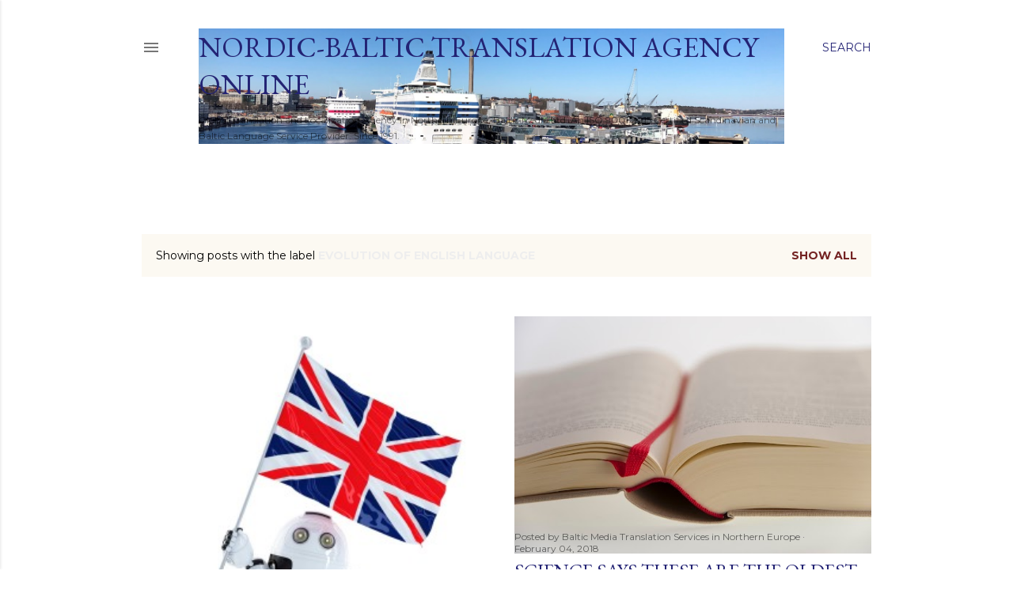

--- FILE ---
content_type: text/html; charset=UTF-8
request_url: http://translationblog.balticmedia.com/search/label/evolution%20of%20english%20language
body_size: 47421
content:
<!DOCTYPE html>
<html dir='ltr' lang='en-GB'>
<head>
<meta content='width=device-width, initial-scale=1' name='viewport'/>
<title>Nordic-Baltic Translation Agency Online</title>
<meta content='text/html; charset=UTF-8' http-equiv='Content-Type'/>
<!-- Chrome, Firefox OS and Opera -->
<meta content='transparent' name='theme-color'/>
<!-- Windows Phone -->
<meta content='transparent' name='msapplication-navbutton-color'/>
<meta content='blogger' name='generator'/>
<link href='http://translationblog.balticmedia.com/favicon.ico' rel='icon' type='image/x-icon'/>
<link href='http://translationblog.balticmedia.com/search/label/evolution%20of%20english%20language' rel='canonical'/>
<link rel="alternate" type="application/atom+xml" title="Nordic-Baltic Translation Agency Online - Atom" href="http://translationblog.balticmedia.com/feeds/posts/default" />
<link rel="alternate" type="application/rss+xml" title="Nordic-Baltic Translation Agency Online - RSS" href="http://translationblog.balticmedia.com/feeds/posts/default?alt=rss" />
<link rel="service.post" type="application/atom+xml" title="Nordic-Baltic Translation Agency Online - Atom" href="https://www.blogger.com/feeds/4370697210095811578/posts/default" />
<link rel="me" href="https://www.blogger.com/profile/04633078596086178833" />
<!--Can't find substitution for tag [blog.ieCssRetrofitLinks]-->
<meta content='Translation services in the Nordics and the Baltics. Nordic and Scandinavian translation agency blog on languages, translation, media and culture.' name='description'/>
<meta content='http://translationblog.balticmedia.com/search/label/evolution%20of%20english%20language' property='og:url'/>
<meta content='Nordic-Baltic Translation Agency Online' property='og:title'/>
<meta content='Translation services in the Nordics and the Baltics. Nordic and Scandinavian translation agency blog on languages, translation, media and culture.' property='og:description'/>
<meta content='https://blogger.googleusercontent.com/img/b/R29vZ2xl/AVvXsEjH7L0XAfyOWDMEMI5p-BVj-4cG6wfzs5N-97y5_oXsg4szOcYNHaE4KpZ-JfLbqti6HURDkjtgYFaUEYHAWmXyUYiF3Rkz4L7d8ei2DWe2fCAkg04U0mrcV0bIJ9AoSlaQxwC2M3znU3H8/w1200-h630-p-k-no-nu/english+languge+robot.jpg' property='og:image'/>
<meta content='https://blogger.googleusercontent.com/img/b/R29vZ2xl/AVvXsEg1j8Bv8q_Y6a29FJU_mAzkIQl66iFtL2oUPk_PDV0Ozvf3D1GCVCFp0liFZ0mkGAyb1yCNCrQMoVN1QwX6PbnCb8FI49m2P8KF-j2ccuCozFzP-q3HHeDkQybSbUeJ1Gup-YjXVjefQGdg/w1200-h630-p-k-no-nu/book_MJ76CQ5d.jpg' property='og:image'/>
<meta content='https://lh3.googleusercontent.com/blogger_img_proxy/AEn0k_v0_2lLy1ZyarUbLNc7zZlxDx__IYOF10SlMkiewajHyBymK-txagrNb66myGOKo1eoaQRn8sg9wlwgd5G_eCX1BVaNi97jv4ErYNWoM4zsj_grQQ=w1200-h630-n-k-no-nu' property='og:image'/>
<style type='text/css'>@font-face{font-family:'Allerta';font-style:normal;font-weight:400;font-display:swap;src:url(//fonts.gstatic.com/s/allerta/v19/TwMO-IAHRlkbx940YnYXSCiN9uc.woff2)format('woff2');unicode-range:U+0000-00FF,U+0131,U+0152-0153,U+02BB-02BC,U+02C6,U+02DA,U+02DC,U+0304,U+0308,U+0329,U+2000-206F,U+20AC,U+2122,U+2191,U+2193,U+2212,U+2215,U+FEFF,U+FFFD;}@font-face{font-family:'EB Garamond';font-style:normal;font-weight:400;font-display:swap;src:url(//fonts.gstatic.com/s/ebgaramond/v32/SlGDmQSNjdsmc35JDF1K5E55YMjF_7DPuGi-6_RkCY9_WamXgHlIbvw.woff2)format('woff2');unicode-range:U+0460-052F,U+1C80-1C8A,U+20B4,U+2DE0-2DFF,U+A640-A69F,U+FE2E-FE2F;}@font-face{font-family:'EB Garamond';font-style:normal;font-weight:400;font-display:swap;src:url(//fonts.gstatic.com/s/ebgaramond/v32/SlGDmQSNjdsmc35JDF1K5E55YMjF_7DPuGi-6_RkAI9_WamXgHlIbvw.woff2)format('woff2');unicode-range:U+0301,U+0400-045F,U+0490-0491,U+04B0-04B1,U+2116;}@font-face{font-family:'EB Garamond';font-style:normal;font-weight:400;font-display:swap;src:url(//fonts.gstatic.com/s/ebgaramond/v32/SlGDmQSNjdsmc35JDF1K5E55YMjF_7DPuGi-6_RkCI9_WamXgHlIbvw.woff2)format('woff2');unicode-range:U+1F00-1FFF;}@font-face{font-family:'EB Garamond';font-style:normal;font-weight:400;font-display:swap;src:url(//fonts.gstatic.com/s/ebgaramond/v32/SlGDmQSNjdsmc35JDF1K5E55YMjF_7DPuGi-6_RkB49_WamXgHlIbvw.woff2)format('woff2');unicode-range:U+0370-0377,U+037A-037F,U+0384-038A,U+038C,U+038E-03A1,U+03A3-03FF;}@font-face{font-family:'EB Garamond';font-style:normal;font-weight:400;font-display:swap;src:url(//fonts.gstatic.com/s/ebgaramond/v32/SlGDmQSNjdsmc35JDF1K5E55YMjF_7DPuGi-6_RkC49_WamXgHlIbvw.woff2)format('woff2');unicode-range:U+0102-0103,U+0110-0111,U+0128-0129,U+0168-0169,U+01A0-01A1,U+01AF-01B0,U+0300-0301,U+0303-0304,U+0308-0309,U+0323,U+0329,U+1EA0-1EF9,U+20AB;}@font-face{font-family:'EB Garamond';font-style:normal;font-weight:400;font-display:swap;src:url(//fonts.gstatic.com/s/ebgaramond/v32/SlGDmQSNjdsmc35JDF1K5E55YMjF_7DPuGi-6_RkCo9_WamXgHlIbvw.woff2)format('woff2');unicode-range:U+0100-02BA,U+02BD-02C5,U+02C7-02CC,U+02CE-02D7,U+02DD-02FF,U+0304,U+0308,U+0329,U+1D00-1DBF,U+1E00-1E9F,U+1EF2-1EFF,U+2020,U+20A0-20AB,U+20AD-20C0,U+2113,U+2C60-2C7F,U+A720-A7FF;}@font-face{font-family:'EB Garamond';font-style:normal;font-weight:400;font-display:swap;src:url(//fonts.gstatic.com/s/ebgaramond/v32/SlGDmQSNjdsmc35JDF1K5E55YMjF_7DPuGi-6_RkBI9_WamXgHlI.woff2)format('woff2');unicode-range:U+0000-00FF,U+0131,U+0152-0153,U+02BB-02BC,U+02C6,U+02DA,U+02DC,U+0304,U+0308,U+0329,U+2000-206F,U+20AC,U+2122,U+2191,U+2193,U+2212,U+2215,U+FEFF,U+FFFD;}@font-face{font-family:'Lora';font-style:normal;font-weight:400;font-display:swap;src:url(//fonts.gstatic.com/s/lora/v37/0QI6MX1D_JOuGQbT0gvTJPa787weuxJMkq18ndeYxZ2JTg.woff2)format('woff2');unicode-range:U+0460-052F,U+1C80-1C8A,U+20B4,U+2DE0-2DFF,U+A640-A69F,U+FE2E-FE2F;}@font-face{font-family:'Lora';font-style:normal;font-weight:400;font-display:swap;src:url(//fonts.gstatic.com/s/lora/v37/0QI6MX1D_JOuGQbT0gvTJPa787weuxJFkq18ndeYxZ2JTg.woff2)format('woff2');unicode-range:U+0301,U+0400-045F,U+0490-0491,U+04B0-04B1,U+2116;}@font-face{font-family:'Lora';font-style:normal;font-weight:400;font-display:swap;src:url(//fonts.gstatic.com/s/lora/v37/0QI6MX1D_JOuGQbT0gvTJPa787weuxI9kq18ndeYxZ2JTg.woff2)format('woff2');unicode-range:U+0302-0303,U+0305,U+0307-0308,U+0310,U+0312,U+0315,U+031A,U+0326-0327,U+032C,U+032F-0330,U+0332-0333,U+0338,U+033A,U+0346,U+034D,U+0391-03A1,U+03A3-03A9,U+03B1-03C9,U+03D1,U+03D5-03D6,U+03F0-03F1,U+03F4-03F5,U+2016-2017,U+2034-2038,U+203C,U+2040,U+2043,U+2047,U+2050,U+2057,U+205F,U+2070-2071,U+2074-208E,U+2090-209C,U+20D0-20DC,U+20E1,U+20E5-20EF,U+2100-2112,U+2114-2115,U+2117-2121,U+2123-214F,U+2190,U+2192,U+2194-21AE,U+21B0-21E5,U+21F1-21F2,U+21F4-2211,U+2213-2214,U+2216-22FF,U+2308-230B,U+2310,U+2319,U+231C-2321,U+2336-237A,U+237C,U+2395,U+239B-23B7,U+23D0,U+23DC-23E1,U+2474-2475,U+25AF,U+25B3,U+25B7,U+25BD,U+25C1,U+25CA,U+25CC,U+25FB,U+266D-266F,U+27C0-27FF,U+2900-2AFF,U+2B0E-2B11,U+2B30-2B4C,U+2BFE,U+3030,U+FF5B,U+FF5D,U+1D400-1D7FF,U+1EE00-1EEFF;}@font-face{font-family:'Lora';font-style:normal;font-weight:400;font-display:swap;src:url(//fonts.gstatic.com/s/lora/v37/0QI6MX1D_JOuGQbT0gvTJPa787weuxIvkq18ndeYxZ2JTg.woff2)format('woff2');unicode-range:U+0001-000C,U+000E-001F,U+007F-009F,U+20DD-20E0,U+20E2-20E4,U+2150-218F,U+2190,U+2192,U+2194-2199,U+21AF,U+21E6-21F0,U+21F3,U+2218-2219,U+2299,U+22C4-22C6,U+2300-243F,U+2440-244A,U+2460-24FF,U+25A0-27BF,U+2800-28FF,U+2921-2922,U+2981,U+29BF,U+29EB,U+2B00-2BFF,U+4DC0-4DFF,U+FFF9-FFFB,U+10140-1018E,U+10190-1019C,U+101A0,U+101D0-101FD,U+102E0-102FB,U+10E60-10E7E,U+1D2C0-1D2D3,U+1D2E0-1D37F,U+1F000-1F0FF,U+1F100-1F1AD,U+1F1E6-1F1FF,U+1F30D-1F30F,U+1F315,U+1F31C,U+1F31E,U+1F320-1F32C,U+1F336,U+1F378,U+1F37D,U+1F382,U+1F393-1F39F,U+1F3A7-1F3A8,U+1F3AC-1F3AF,U+1F3C2,U+1F3C4-1F3C6,U+1F3CA-1F3CE,U+1F3D4-1F3E0,U+1F3ED,U+1F3F1-1F3F3,U+1F3F5-1F3F7,U+1F408,U+1F415,U+1F41F,U+1F426,U+1F43F,U+1F441-1F442,U+1F444,U+1F446-1F449,U+1F44C-1F44E,U+1F453,U+1F46A,U+1F47D,U+1F4A3,U+1F4B0,U+1F4B3,U+1F4B9,U+1F4BB,U+1F4BF,U+1F4C8-1F4CB,U+1F4D6,U+1F4DA,U+1F4DF,U+1F4E3-1F4E6,U+1F4EA-1F4ED,U+1F4F7,U+1F4F9-1F4FB,U+1F4FD-1F4FE,U+1F503,U+1F507-1F50B,U+1F50D,U+1F512-1F513,U+1F53E-1F54A,U+1F54F-1F5FA,U+1F610,U+1F650-1F67F,U+1F687,U+1F68D,U+1F691,U+1F694,U+1F698,U+1F6AD,U+1F6B2,U+1F6B9-1F6BA,U+1F6BC,U+1F6C6-1F6CF,U+1F6D3-1F6D7,U+1F6E0-1F6EA,U+1F6F0-1F6F3,U+1F6F7-1F6FC,U+1F700-1F7FF,U+1F800-1F80B,U+1F810-1F847,U+1F850-1F859,U+1F860-1F887,U+1F890-1F8AD,U+1F8B0-1F8BB,U+1F8C0-1F8C1,U+1F900-1F90B,U+1F93B,U+1F946,U+1F984,U+1F996,U+1F9E9,U+1FA00-1FA6F,U+1FA70-1FA7C,U+1FA80-1FA89,U+1FA8F-1FAC6,U+1FACE-1FADC,U+1FADF-1FAE9,U+1FAF0-1FAF8,U+1FB00-1FBFF;}@font-face{font-family:'Lora';font-style:normal;font-weight:400;font-display:swap;src:url(//fonts.gstatic.com/s/lora/v37/0QI6MX1D_JOuGQbT0gvTJPa787weuxJOkq18ndeYxZ2JTg.woff2)format('woff2');unicode-range:U+0102-0103,U+0110-0111,U+0128-0129,U+0168-0169,U+01A0-01A1,U+01AF-01B0,U+0300-0301,U+0303-0304,U+0308-0309,U+0323,U+0329,U+1EA0-1EF9,U+20AB;}@font-face{font-family:'Lora';font-style:normal;font-weight:400;font-display:swap;src:url(//fonts.gstatic.com/s/lora/v37/0QI6MX1D_JOuGQbT0gvTJPa787weuxJPkq18ndeYxZ2JTg.woff2)format('woff2');unicode-range:U+0100-02BA,U+02BD-02C5,U+02C7-02CC,U+02CE-02D7,U+02DD-02FF,U+0304,U+0308,U+0329,U+1D00-1DBF,U+1E00-1E9F,U+1EF2-1EFF,U+2020,U+20A0-20AB,U+20AD-20C0,U+2113,U+2C60-2C7F,U+A720-A7FF;}@font-face{font-family:'Lora';font-style:normal;font-weight:400;font-display:swap;src:url(//fonts.gstatic.com/s/lora/v37/0QI6MX1D_JOuGQbT0gvTJPa787weuxJBkq18ndeYxZ0.woff2)format('woff2');unicode-range:U+0000-00FF,U+0131,U+0152-0153,U+02BB-02BC,U+02C6,U+02DA,U+02DC,U+0304,U+0308,U+0329,U+2000-206F,U+20AC,U+2122,U+2191,U+2193,U+2212,U+2215,U+FEFF,U+FFFD;}@font-face{font-family:'Montserrat';font-style:normal;font-weight:400;font-display:swap;src:url(//fonts.gstatic.com/s/montserrat/v31/JTUSjIg1_i6t8kCHKm459WRhyyTh89ZNpQ.woff2)format('woff2');unicode-range:U+0460-052F,U+1C80-1C8A,U+20B4,U+2DE0-2DFF,U+A640-A69F,U+FE2E-FE2F;}@font-face{font-family:'Montserrat';font-style:normal;font-weight:400;font-display:swap;src:url(//fonts.gstatic.com/s/montserrat/v31/JTUSjIg1_i6t8kCHKm459W1hyyTh89ZNpQ.woff2)format('woff2');unicode-range:U+0301,U+0400-045F,U+0490-0491,U+04B0-04B1,U+2116;}@font-face{font-family:'Montserrat';font-style:normal;font-weight:400;font-display:swap;src:url(//fonts.gstatic.com/s/montserrat/v31/JTUSjIg1_i6t8kCHKm459WZhyyTh89ZNpQ.woff2)format('woff2');unicode-range:U+0102-0103,U+0110-0111,U+0128-0129,U+0168-0169,U+01A0-01A1,U+01AF-01B0,U+0300-0301,U+0303-0304,U+0308-0309,U+0323,U+0329,U+1EA0-1EF9,U+20AB;}@font-face{font-family:'Montserrat';font-style:normal;font-weight:400;font-display:swap;src:url(//fonts.gstatic.com/s/montserrat/v31/JTUSjIg1_i6t8kCHKm459WdhyyTh89ZNpQ.woff2)format('woff2');unicode-range:U+0100-02BA,U+02BD-02C5,U+02C7-02CC,U+02CE-02D7,U+02DD-02FF,U+0304,U+0308,U+0329,U+1D00-1DBF,U+1E00-1E9F,U+1EF2-1EFF,U+2020,U+20A0-20AB,U+20AD-20C0,U+2113,U+2C60-2C7F,U+A720-A7FF;}@font-face{font-family:'Montserrat';font-style:normal;font-weight:400;font-display:swap;src:url(//fonts.gstatic.com/s/montserrat/v31/JTUSjIg1_i6t8kCHKm459WlhyyTh89Y.woff2)format('woff2');unicode-range:U+0000-00FF,U+0131,U+0152-0153,U+02BB-02BC,U+02C6,U+02DA,U+02DC,U+0304,U+0308,U+0329,U+2000-206F,U+20AC,U+2122,U+2191,U+2193,U+2212,U+2215,U+FEFF,U+FFFD;}@font-face{font-family:'Montserrat';font-style:normal;font-weight:700;font-display:swap;src:url(//fonts.gstatic.com/s/montserrat/v31/JTUSjIg1_i6t8kCHKm459WRhyyTh89ZNpQ.woff2)format('woff2');unicode-range:U+0460-052F,U+1C80-1C8A,U+20B4,U+2DE0-2DFF,U+A640-A69F,U+FE2E-FE2F;}@font-face{font-family:'Montserrat';font-style:normal;font-weight:700;font-display:swap;src:url(//fonts.gstatic.com/s/montserrat/v31/JTUSjIg1_i6t8kCHKm459W1hyyTh89ZNpQ.woff2)format('woff2');unicode-range:U+0301,U+0400-045F,U+0490-0491,U+04B0-04B1,U+2116;}@font-face{font-family:'Montserrat';font-style:normal;font-weight:700;font-display:swap;src:url(//fonts.gstatic.com/s/montserrat/v31/JTUSjIg1_i6t8kCHKm459WZhyyTh89ZNpQ.woff2)format('woff2');unicode-range:U+0102-0103,U+0110-0111,U+0128-0129,U+0168-0169,U+01A0-01A1,U+01AF-01B0,U+0300-0301,U+0303-0304,U+0308-0309,U+0323,U+0329,U+1EA0-1EF9,U+20AB;}@font-face{font-family:'Montserrat';font-style:normal;font-weight:700;font-display:swap;src:url(//fonts.gstatic.com/s/montserrat/v31/JTUSjIg1_i6t8kCHKm459WdhyyTh89ZNpQ.woff2)format('woff2');unicode-range:U+0100-02BA,U+02BD-02C5,U+02C7-02CC,U+02CE-02D7,U+02DD-02FF,U+0304,U+0308,U+0329,U+1D00-1DBF,U+1E00-1E9F,U+1EF2-1EFF,U+2020,U+20A0-20AB,U+20AD-20C0,U+2113,U+2C60-2C7F,U+A720-A7FF;}@font-face{font-family:'Montserrat';font-style:normal;font-weight:700;font-display:swap;src:url(//fonts.gstatic.com/s/montserrat/v31/JTUSjIg1_i6t8kCHKm459WlhyyTh89Y.woff2)format('woff2');unicode-range:U+0000-00FF,U+0131,U+0152-0153,U+02BB-02BC,U+02C6,U+02DA,U+02DC,U+0304,U+0308,U+0329,U+2000-206F,U+20AC,U+2122,U+2191,U+2193,U+2212,U+2215,U+FEFF,U+FFFD;}</style>
<style id='page-skin-1' type='text/css'><!--
/*! normalize.css v3.0.1 | MIT License | git.io/normalize */html{font-family:sans-serif;-ms-text-size-adjust:100%;-webkit-text-size-adjust:100%}body{margin:0}article,aside,details,figcaption,figure,footer,header,hgroup,main,nav,section,summary{display:block}audio,canvas,progress,video{display:inline-block;vertical-align:baseline}audio:not([controls]){display:none;height:0}[hidden],template{display:none}a{background:transparent}a:active,a:hover{outline:0}abbr[title]{border-bottom:1px dotted}b,strong{font-weight:bold}dfn{font-style:italic}h1{font-size:2em;margin:.67em 0}mark{background:#ff0;color:#000}small{font-size:80%}sub,sup{font-size:75%;line-height:0;position:relative;vertical-align:baseline}sup{top:-0.5em}sub{bottom:-0.25em}img{border:0}svg:not(:root){overflow:hidden}figure{margin:1em 40px}hr{-moz-box-sizing:content-box;box-sizing:content-box;height:0}pre{overflow:auto}code,kbd,pre,samp{font-family:monospace,monospace;font-size:1em}button,input,optgroup,select,textarea{color:inherit;font:inherit;margin:0}button{overflow:visible}button,select{text-transform:none}button,html input[type="button"],input[type="reset"],input[type="submit"]{-webkit-appearance:button;cursor:pointer}button[disabled],html input[disabled]{cursor:default}button::-moz-focus-inner,input::-moz-focus-inner{border:0;padding:0}input{line-height:normal}input[type="checkbox"],input[type="radio"]{box-sizing:border-box;padding:0}input[type="number"]::-webkit-inner-spin-button,input[type="number"]::-webkit-outer-spin-button{height:auto}input[type="search"]{-webkit-appearance:textfield;-moz-box-sizing:content-box;-webkit-box-sizing:content-box;box-sizing:content-box}input[type="search"]::-webkit-search-cancel-button,input[type="search"]::-webkit-search-decoration{-webkit-appearance:none}fieldset{border:1px solid #c0c0c0;margin:0 2px;padding:.35em .625em .75em}legend{border:0;padding:0}textarea{overflow:auto}optgroup{font-weight:bold}table{border-collapse:collapse;border-spacing:0}td,th{padding:0}
/*!************************************************
* Blogger Template Style
* Name: Soho
**************************************************/
body{
overflow-wrap:break-word;
word-break:break-word;
word-wrap:break-word
}
.hidden{
display:none
}
.invisible{
visibility:hidden
}
.container::after,.float-container::after{
clear:both;
content:"";
display:table
}
.clearboth{
clear:both
}
#comments .comment .comment-actions,.subscribe-popup .FollowByEmail .follow-by-email-submit{
background:0 0;
border:0;
box-shadow:none;
color:#4285F4;
cursor:pointer;
font-size:14px;
font-weight:700;
outline:0;
text-decoration:none;
text-transform:uppercase;
width:auto
}
.dim-overlay{
background-color:rgba(0,0,0,.54);
height:100vh;
left:0;
position:fixed;
top:0;
width:100%
}
#sharing-dim-overlay{
background-color:transparent
}
input::-ms-clear{
display:none
}
.blogger-logo,.svg-icon-24.blogger-logo{
fill:#ff9800;
opacity:1
}
.loading-spinner-large{
-webkit-animation:mspin-rotate 1.568s infinite linear;
animation:mspin-rotate 1.568s infinite linear;
height:48px;
overflow:hidden;
position:absolute;
width:48px;
z-index:200
}
.loading-spinner-large>div{
-webkit-animation:mspin-revrot 5332ms infinite steps(4);
animation:mspin-revrot 5332ms infinite steps(4)
}
.loading-spinner-large>div>div{
-webkit-animation:mspin-singlecolor-large-film 1333ms infinite steps(81);
animation:mspin-singlecolor-large-film 1333ms infinite steps(81);
background-size:100%;
height:48px;
width:3888px
}
.mspin-black-large>div>div,.mspin-grey_54-large>div>div{
background-image:url(https://www.blogblog.com/indie/mspin_black_large.svg)
}
.mspin-white-large>div>div{
background-image:url(https://www.blogblog.com/indie/mspin_white_large.svg)
}
.mspin-grey_54-large{
opacity:.54
}
@-webkit-keyframes mspin-singlecolor-large-film{
from{
-webkit-transform:translateX(0);
transform:translateX(0)
}
to{
-webkit-transform:translateX(-3888px);
transform:translateX(-3888px)
}
}
@keyframes mspin-singlecolor-large-film{
from{
-webkit-transform:translateX(0);
transform:translateX(0)
}
to{
-webkit-transform:translateX(-3888px);
transform:translateX(-3888px)
}
}
@-webkit-keyframes mspin-rotate{
from{
-webkit-transform:rotate(0);
transform:rotate(0)
}
to{
-webkit-transform:rotate(360deg);
transform:rotate(360deg)
}
}
@keyframes mspin-rotate{
from{
-webkit-transform:rotate(0);
transform:rotate(0)
}
to{
-webkit-transform:rotate(360deg);
transform:rotate(360deg)
}
}
@-webkit-keyframes mspin-revrot{
from{
-webkit-transform:rotate(0);
transform:rotate(0)
}
to{
-webkit-transform:rotate(-360deg);
transform:rotate(-360deg)
}
}
@keyframes mspin-revrot{
from{
-webkit-transform:rotate(0);
transform:rotate(0)
}
to{
-webkit-transform:rotate(-360deg);
transform:rotate(-360deg)
}
}
.skip-navigation{
background-color:#fff;
box-sizing:border-box;
color:#000;
display:block;
height:0;
left:0;
line-height:50px;
overflow:hidden;
padding-top:0;
position:fixed;
text-align:center;
top:0;
-webkit-transition:box-shadow .3s,height .3s,padding-top .3s;
transition:box-shadow .3s,height .3s,padding-top .3s;
width:100%;
z-index:900
}
.skip-navigation:focus{
box-shadow:0 4px 5px 0 rgba(0,0,0,.14),0 1px 10px 0 rgba(0,0,0,.12),0 2px 4px -1px rgba(0,0,0,.2);
height:50px
}
#main{
outline:0
}
.main-heading{
position:absolute;
clip:rect(1px,1px,1px,1px);
padding:0;
border:0;
height:1px;
width:1px;
overflow:hidden
}
.Attribution{
margin-top:1em;
text-align:center
}
.Attribution .blogger img,.Attribution .blogger svg{
vertical-align:bottom
}
.Attribution .blogger img{
margin-right:.5em
}
.Attribution div{
line-height:24px;
margin-top:.5em
}
.Attribution .copyright,.Attribution .image-attribution{
font-size:.7em;
margin-top:1.5em
}
.BLOG_mobile_video_class{
display:none
}
.bg-photo{
background-attachment:scroll!important
}
body .CSS_LIGHTBOX{
z-index:900
}
.extendable .show-less,.extendable .show-more{
border-color:#4285F4;
color:#4285F4;
margin-top:8px
}
.extendable .show-less.hidden,.extendable .show-more.hidden{
display:none
}
.inline-ad{
display:none;
max-width:100%;
overflow:hidden
}
.adsbygoogle{
display:block
}
#cookieChoiceInfo{
bottom:0;
top:auto
}
iframe.b-hbp-video{
border:0
}
.post-body img{
max-width:100%
}
.post-body iframe{
max-width:100%
}
.post-body a[imageanchor="1"]{
display:inline-block
}
.byline{
margin-right:1em
}
.byline:last-child{
margin-right:0
}
.link-copied-dialog{
max-width:520px;
outline:0
}
.link-copied-dialog .modal-dialog-buttons{
margin-top:8px
}
.link-copied-dialog .goog-buttonset-default{
background:0 0;
border:0
}
.link-copied-dialog .goog-buttonset-default:focus{
outline:0
}
.paging-control-container{
margin-bottom:16px
}
.paging-control-container .paging-control{
display:inline-block
}
.paging-control-container .comment-range-text::after,.paging-control-container .paging-control{
color:#4285F4
}
.paging-control-container .comment-range-text,.paging-control-container .paging-control{
margin-right:8px
}
.paging-control-container .comment-range-text::after,.paging-control-container .paging-control::after{
content:"\b7";
cursor:default;
padding-left:8px;
pointer-events:none
}
.paging-control-container .comment-range-text:last-child::after,.paging-control-container .paging-control:last-child::after{
content:none
}
.byline.reactions iframe{
height:20px
}
.b-notification{
color:#000;
background-color:#fff;
border-bottom:solid 1px #000;
box-sizing:border-box;
padding:16px 32px;
text-align:center
}
.b-notification.visible{
-webkit-transition:margin-top .3s cubic-bezier(.4,0,.2,1);
transition:margin-top .3s cubic-bezier(.4,0,.2,1)
}
.b-notification.invisible{
position:absolute
}
.b-notification-close{
position:absolute;
right:8px;
top:8px
}
.no-posts-message{
line-height:40px;
text-align:center
}
@media screen and (max-width:1162px){
body.item-view .post-body a[imageanchor="1"][style*="float: left;"],body.item-view .post-body a[imageanchor="1"][style*="float: right;"]{
float:none!important;
clear:none!important
}
body.item-view .post-body a[imageanchor="1"] img{
display:block;
height:auto;
margin:0 auto
}
body.item-view .post-body>.separator:first-child>a[imageanchor="1"]:first-child{
margin-top:20px
}
.post-body a[imageanchor]{
display:block
}
body.item-view .post-body a[imageanchor="1"]{
margin-left:0!important;
margin-right:0!important
}
body.item-view .post-body a[imageanchor="1"]+a[imageanchor="1"]{
margin-top:16px
}
}
.item-control{
display:none
}
#comments{
border-top:1px dashed rgba(0,0,0,.54);
margin-top:20px;
padding:20px
}
#comments .comment-thread ol{
margin:0;
padding-left:0;
padding-left:0
}
#comments .comment .comment-replybox-single,#comments .comment-thread .comment-replies{
margin-left:60px
}
#comments .comment-thread .thread-count{
display:none
}
#comments .comment{
list-style-type:none;
padding:0 0 30px;
position:relative
}
#comments .comment .comment{
padding-bottom:8px
}
.comment .avatar-image-container{
position:absolute
}
.comment .avatar-image-container img{
border-radius:50%
}
.avatar-image-container svg,.comment .avatar-image-container .avatar-icon{
border-radius:50%;
border:solid 1px #000000;
box-sizing:border-box;
fill:#000000;
height:35px;
margin:0;
padding:7px;
width:35px
}
.comment .comment-block{
margin-top:10px;
margin-left:60px;
padding-bottom:0
}
#comments .comment-author-header-wrapper{
margin-left:40px
}
#comments .comment .thread-expanded .comment-block{
padding-bottom:20px
}
#comments .comment .comment-header .user,#comments .comment .comment-header .user a{
color:#000000;
font-style:normal;
font-weight:700
}
#comments .comment .comment-actions{
bottom:0;
margin-bottom:15px;
position:absolute
}
#comments .comment .comment-actions>*{
margin-right:8px
}
#comments .comment .comment-header .datetime{
bottom:0;
color:rgba(0,0,0,0.537);
display:inline-block;
font-size:13px;
font-style:italic;
margin-left:8px
}
#comments .comment .comment-footer .comment-timestamp a,#comments .comment .comment-header .datetime a{
color:rgba(0,0,0,0.537)
}
#comments .comment .comment-content,.comment .comment-body{
margin-top:12px;
word-break:break-word
}
.comment-body{
margin-bottom:12px
}
#comments.embed[data-num-comments="0"]{
border:0;
margin-top:0;
padding-top:0
}
#comments.embed[data-num-comments="0"] #comment-post-message,#comments.embed[data-num-comments="0"] div.comment-form>p,#comments.embed[data-num-comments="0"] p.comment-footer{
display:none
}
#comment-editor-src{
display:none
}
.comments .comments-content .loadmore.loaded{
max-height:0;
opacity:0;
overflow:hidden
}
.extendable .remaining-items{
height:0;
overflow:hidden;
-webkit-transition:height .3s cubic-bezier(.4,0,.2,1);
transition:height .3s cubic-bezier(.4,0,.2,1)
}
.extendable .remaining-items.expanded{
height:auto
}
.svg-icon-24,.svg-icon-24-button{
cursor:pointer;
height:24px;
width:24px;
min-width:24px
}
.touch-icon{
margin:-12px;
padding:12px
}
.touch-icon:active,.touch-icon:focus{
background-color:rgba(153,153,153,.4);
border-radius:50%
}
svg:not(:root).touch-icon{
overflow:visible
}
html[dir=rtl] .rtl-reversible-icon{
-webkit-transform:scaleX(-1);
-ms-transform:scaleX(-1);
transform:scaleX(-1)
}
.svg-icon-24-button,.touch-icon-button{
background:0 0;
border:0;
margin:0;
outline:0;
padding:0
}
.touch-icon-button .touch-icon:active,.touch-icon-button .touch-icon:focus{
background-color:transparent
}
.touch-icon-button:active .touch-icon,.touch-icon-button:focus .touch-icon{
background-color:rgba(153,153,153,.4);
border-radius:50%
}
.Profile .default-avatar-wrapper .avatar-icon{
border-radius:50%;
border:solid 1px #000000;
box-sizing:border-box;
fill:#000000;
margin:0
}
.Profile .individual .default-avatar-wrapper .avatar-icon{
padding:25px
}
.Profile .individual .avatar-icon,.Profile .individual .profile-img{
height:120px;
width:120px
}
.Profile .team .default-avatar-wrapper .avatar-icon{
padding:8px
}
.Profile .team .avatar-icon,.Profile .team .default-avatar-wrapper,.Profile .team .profile-img{
height:40px;
width:40px
}
.snippet-container{
margin:0;
position:relative;
overflow:hidden
}
.snippet-fade{
bottom:0;
box-sizing:border-box;
position:absolute;
width:96px
}
.snippet-fade{
right:0
}
.snippet-fade:after{
content:"\2026"
}
.snippet-fade:after{
float:right
}
.centered-top-container.sticky{
left:0;
position:fixed;
right:0;
top:0;
width:auto;
z-index:50;
-webkit-transition-property:opacity,-webkit-transform;
transition-property:opacity,-webkit-transform;
transition-property:transform,opacity;
transition-property:transform,opacity,-webkit-transform;
-webkit-transition-duration:.2s;
transition-duration:.2s;
-webkit-transition-timing-function:cubic-bezier(.4,0,.2,1);
transition-timing-function:cubic-bezier(.4,0,.2,1)
}
.centered-top-placeholder{
display:none
}
.collapsed-header .centered-top-placeholder{
display:block
}
.centered-top-container .Header .replaced h1,.centered-top-placeholder .Header .replaced h1{
display:none
}
.centered-top-container.sticky .Header .replaced h1{
display:block
}
.centered-top-container.sticky .Header .header-widget{
background:0 0
}
.centered-top-container.sticky .Header .header-image-wrapper{
display:none
}
.centered-top-container img,.centered-top-placeholder img{
max-width:100%
}
.collapsible{
-webkit-transition:height .3s cubic-bezier(.4,0,.2,1);
transition:height .3s cubic-bezier(.4,0,.2,1)
}
.collapsible,.collapsible>summary{
display:block;
overflow:hidden
}
.collapsible>:not(summary){
display:none
}
.collapsible[open]>:not(summary){
display:block
}
.collapsible:focus,.collapsible>summary:focus{
outline:0
}
.collapsible>summary{
cursor:pointer;
display:block;
padding:0
}
.collapsible:focus>summary,.collapsible>summary:focus{
background-color:transparent
}
.collapsible>summary::-webkit-details-marker{
display:none
}
.collapsible-title{
-webkit-box-align:center;
-webkit-align-items:center;
-ms-flex-align:center;
align-items:center;
display:-webkit-box;
display:-webkit-flex;
display:-ms-flexbox;
display:flex
}
.collapsible-title .title{
-webkit-box-flex:1;
-webkit-flex:1 1 auto;
-ms-flex:1 1 auto;
flex:1 1 auto;
-webkit-box-ordinal-group:1;
-webkit-order:0;
-ms-flex-order:0;
order:0;
overflow:hidden;
text-overflow:ellipsis;
white-space:nowrap
}
.collapsible-title .chevron-down,.collapsible[open] .collapsible-title .chevron-up{
display:block
}
.collapsible-title .chevron-up,.collapsible[open] .collapsible-title .chevron-down{
display:none
}
.flat-button{
cursor:pointer;
display:inline-block;
font-weight:700;
text-transform:uppercase;
border-radius:2px;
padding:8px;
margin:-8px
}
.flat-icon-button{
background:0 0;
border:0;
margin:0;
outline:0;
padding:0;
margin:-12px;
padding:12px;
cursor:pointer;
box-sizing:content-box;
display:inline-block;
line-height:0
}
.flat-icon-button,.flat-icon-button .splash-wrapper{
border-radius:50%
}
.flat-icon-button .splash.animate{
-webkit-animation-duration:.3s;
animation-duration:.3s
}
.overflowable-container{
max-height:28px;
overflow:hidden;
position:relative
}
.overflow-button{
cursor:pointer
}
#overflowable-dim-overlay{
background:0 0
}
.overflow-popup{
box-shadow:0 2px 2px 0 rgba(0,0,0,.14),0 3px 1px -2px rgba(0,0,0,.2),0 1px 5px 0 rgba(0,0,0,.12);
background-color:#FFFFFF;
left:0;
max-width:calc(100% - 32px);
position:absolute;
top:0;
visibility:hidden;
z-index:101
}
.overflow-popup ul{
list-style:none
}
.overflow-popup .tabs li,.overflow-popup li{
display:block;
height:auto
}
.overflow-popup .tabs li{
padding-left:0;
padding-right:0
}
.overflow-button.hidden,.overflow-popup .tabs li.hidden,.overflow-popup li.hidden{
display:none
}
.search{
display:-webkit-box;
display:-webkit-flex;
display:-ms-flexbox;
display:flex;
line-height:24px;
width:24px
}
.search.focused{
width:100%
}
.search.focused .section{
width:100%
}
.search form{
z-index:101
}
.search h3{
display:none
}
.search form{
display:-webkit-box;
display:-webkit-flex;
display:-ms-flexbox;
display:flex;
-webkit-box-flex:1;
-webkit-flex:1 0 0;
-ms-flex:1 0 0px;
flex:1 0 0;
border-bottom:solid 1px transparent;
padding-bottom:8px
}
.search form>*{
display:none
}
.search.focused form>*{
display:block
}
.search .search-input label{
display:none
}
.centered-top-placeholder.cloned .search form{
z-index:30
}
.search.focused form{
border-color:rgba(0,0,0,0.537);
position:relative;
width:auto
}
.collapsed-header .centered-top-container .search.focused form{
border-bottom-color:transparent
}
.search-expand{
-webkit-box-flex:0;
-webkit-flex:0 0 auto;
-ms-flex:0 0 auto;
flex:0 0 auto
}
.search-expand-text{
display:none
}
.search-close{
display:inline;
vertical-align:middle
}
.search-input{
-webkit-box-flex:1;
-webkit-flex:1 0 1px;
-ms-flex:1 0 1px;
flex:1 0 1px
}
.search-input input{
background:0 0;
border:0;
box-sizing:border-box;
color:rgba(0,0,0,0.537);
display:inline-block;
outline:0;
width:calc(100% - 48px)
}
.search-input input.no-cursor{
color:transparent;
text-shadow:0 0 0 rgba(0,0,0,0.537)
}
.collapsed-header .centered-top-container .search-action,.collapsed-header .centered-top-container .search-input input{
color:rgba(0,0,0,0.537)
}
.collapsed-header .centered-top-container .search-input input.no-cursor{
color:transparent;
text-shadow:0 0 0 rgba(0,0,0,0.537)
}
.collapsed-header .centered-top-container .search-input input.no-cursor:focus,.search-input input.no-cursor:focus{
outline:0
}
.search-focused>*{
visibility:hidden
}
.search-focused .search,.search-focused .search-icon{
visibility:visible
}
.search.focused .search-action{
display:block
}
.search.focused .search-action:disabled{
opacity:.3
}
.widget.Sharing .sharing-button{
display:none
}
.widget.Sharing .sharing-buttons li{
padding:0
}
.widget.Sharing .sharing-buttons li span{
display:none
}
.post-share-buttons{
position:relative
}
.centered-bottom .share-buttons .svg-icon-24,.share-buttons .svg-icon-24{
fill:#000000
}
.sharing-open.touch-icon-button:active .touch-icon,.sharing-open.touch-icon-button:focus .touch-icon{
background-color:transparent
}
.share-buttons{
background-color:transparent;
border-radius:2px;
box-shadow:0 2px 2px 0 rgba(0,0,0,.14),0 3px 1px -2px rgba(0,0,0,.2),0 1px 5px 0 rgba(0,0,0,.12);
color:#000000;
list-style:none;
margin:0;
padding:8px 0;
position:absolute;
top:-11px;
min-width:200px;
z-index:101
}
.share-buttons.hidden{
display:none
}
.sharing-button{
background:0 0;
border:0;
margin:0;
outline:0;
padding:0;
cursor:pointer
}
.share-buttons li{
margin:0;
height:48px
}
.share-buttons li:last-child{
margin-bottom:0
}
.share-buttons li .sharing-platform-button{
box-sizing:border-box;
cursor:pointer;
display:block;
height:100%;
margin-bottom:0;
padding:0 16px;
position:relative;
width:100%
}
.share-buttons li .sharing-platform-button:focus,.share-buttons li .sharing-platform-button:hover{
background-color:rgba(128,128,128,.1);
outline:0
}
.share-buttons li svg[class*=" sharing-"],.share-buttons li svg[class^=sharing-]{
position:absolute;
top:10px
}
.share-buttons li span.sharing-platform-button{
position:relative;
top:0
}
.share-buttons li .platform-sharing-text{
display:block;
font-size:16px;
line-height:48px;
white-space:nowrap
}
.share-buttons li .platform-sharing-text{
margin-left:56px
}
.sidebar-container{
background-color:#f7f7f7;
max-width:284px;
overflow-y:auto;
-webkit-transition-property:-webkit-transform;
transition-property:-webkit-transform;
transition-property:transform;
transition-property:transform,-webkit-transform;
-webkit-transition-duration:.3s;
transition-duration:.3s;
-webkit-transition-timing-function:cubic-bezier(0,0,.2,1);
transition-timing-function:cubic-bezier(0,0,.2,1);
width:284px;
z-index:101;
-webkit-overflow-scrolling:touch
}
.sidebar-container .navigation{
line-height:0;
padding:16px
}
.sidebar-container .sidebar-back{
cursor:pointer
}
.sidebar-container .widget{
background:0 0;
margin:0 16px;
padding:16px 0
}
.sidebar-container .widget .title{
color:rgba(0,0,0,0.537);
margin:0
}
.sidebar-container .widget ul{
list-style:none;
margin:0;
padding:0
}
.sidebar-container .widget ul ul{
margin-left:1em
}
.sidebar-container .widget li{
font-size:16px;
line-height:normal
}
.sidebar-container .widget+.widget{
border-top:1px dashed rgba(0,0,0,0.537)
}
.BlogArchive li{
margin:16px 0
}
.BlogArchive li:last-child{
margin-bottom:0
}
.Label li a{
display:inline-block
}
.BlogArchive .post-count,.Label .label-count{
float:right;
margin-left:.25em
}
.BlogArchive .post-count::before,.Label .label-count::before{
content:"("
}
.BlogArchive .post-count::after,.Label .label-count::after{
content:")"
}
.widget.Translate .skiptranslate>div{
display:block!important
}
.widget.Profile .profile-link{
display:-webkit-box;
display:-webkit-flex;
display:-ms-flexbox;
display:flex
}
.widget.Profile .team-member .default-avatar-wrapper,.widget.Profile .team-member .profile-img{
-webkit-box-flex:0;
-webkit-flex:0 0 auto;
-ms-flex:0 0 auto;
flex:0 0 auto;
margin-right:1em
}
.widget.Profile .individual .profile-link{
-webkit-box-orient:vertical;
-webkit-box-direction:normal;
-webkit-flex-direction:column;
-ms-flex-direction:column;
flex-direction:column
}
.widget.Profile .team .profile-link .profile-name{
-webkit-align-self:center;
-ms-flex-item-align:center;
align-self:center;
display:block;
-webkit-box-flex:1;
-webkit-flex:1 1 auto;
-ms-flex:1 1 auto;
flex:1 1 auto
}
.dim-overlay{
background-color:rgba(0,0,0,.54);
z-index:100
}
body.sidebar-visible{
overflow-y:hidden
}
@media screen and (max-width:1439px){
.sidebar-container{
bottom:0;
position:fixed;
top:0;
left:0;
right:auto
}
.sidebar-container.sidebar-invisible{
-webkit-transition-timing-function:cubic-bezier(.4,0,.6,1);
transition-timing-function:cubic-bezier(.4,0,.6,1)
}
html[dir=ltr] .sidebar-container.sidebar-invisible{
-webkit-transform:translateX(-284px);
-ms-transform:translateX(-284px);
transform:translateX(-284px)
}
html[dir=rtl] .sidebar-container.sidebar-invisible{
-webkit-transform:translateX(284px);
-ms-transform:translateX(284px);
transform:translateX(284px)
}
}
@media screen and (min-width:1440px){
.sidebar-container{
position:absolute;
top:0;
left:0;
right:auto
}
.sidebar-container .navigation{
display:none
}
}
.dialog{
box-shadow:0 2px 2px 0 rgba(0,0,0,.14),0 3px 1px -2px rgba(0,0,0,.2),0 1px 5px 0 rgba(0,0,0,.12);
background:transparent;
box-sizing:border-box;
color:#000000;
padding:30px;
position:fixed;
text-align:center;
width:calc(100% - 24px);
z-index:101
}
.dialog input[type=email],.dialog input[type=text]{
background-color:transparent;
border:0;
border-bottom:solid 1px rgba(0,0,0,.12);
color:#000000;
display:block;
font-family:EB Garamond, serif;
font-size:16px;
line-height:24px;
margin:auto;
padding-bottom:7px;
outline:0;
text-align:center;
width:100%
}
.dialog input[type=email]::-webkit-input-placeholder,.dialog input[type=text]::-webkit-input-placeholder{
color:#000000
}
.dialog input[type=email]::-moz-placeholder,.dialog input[type=text]::-moz-placeholder{
color:#000000
}
.dialog input[type=email]:-ms-input-placeholder,.dialog input[type=text]:-ms-input-placeholder{
color:#000000
}
.dialog input[type=email]::-ms-input-placeholder,.dialog input[type=text]::-ms-input-placeholder{
color:#000000
}
.dialog input[type=email]::placeholder,.dialog input[type=text]::placeholder{
color:#000000
}
.dialog input[type=email]:focus,.dialog input[type=text]:focus{
border-bottom:solid 2px #4285F4;
padding-bottom:6px
}
.dialog input.no-cursor{
color:transparent;
text-shadow:0 0 0 #000000
}
.dialog input.no-cursor:focus{
outline:0
}
.dialog input.no-cursor:focus{
outline:0
}
.dialog input[type=submit]{
font-family:EB Garamond, serif
}
.dialog .goog-buttonset-default{
color:#4285F4
}
.subscribe-popup{
max-width:364px
}
.subscribe-popup h3{
color:#000000;
font-size:1.8em;
margin-top:0
}
.subscribe-popup .FollowByEmail h3{
display:none
}
.subscribe-popup .FollowByEmail .follow-by-email-submit{
color:#4285F4;
display:inline-block;
margin:0 auto;
margin-top:24px;
width:auto;
white-space:normal
}
.subscribe-popup .FollowByEmail .follow-by-email-submit:disabled{
cursor:default;
opacity:.3
}
@media (max-width:800px){
.blog-name div.widget.Subscribe{
margin-bottom:16px
}
body.item-view .blog-name div.widget.Subscribe{
margin:8px auto 16px auto;
width:100%
}
}
body#layout .bg-photo,body#layout .bg-photo-overlay{
display:none
}
body#layout .page_body{
padding:0;
position:relative;
top:0
}
body#layout .page{
display:inline-block;
left:inherit;
position:relative;
vertical-align:top;
width:540px
}
body#layout .centered{
max-width:954px
}
body#layout .navigation{
display:none
}
body#layout .sidebar-container{
display:inline-block;
width:40%
}
body#layout .hamburger-menu,body#layout .search{
display:none
}
body{
background-color:transparent;
color:#000000;
font:normal 400 20px EB Garamond, serif;
height:100%;
margin:0;
min-height:100vh
}
h1,h2,h3,h4,h5,h6{
font-weight:400
}
a{
color:#4285F4;
text-decoration:none
}
.dim-overlay{
z-index:100
}
body.sidebar-visible .page_body{
overflow-y:scroll
}
.widget .title{
color:#000000;
font:normal 400 12px Arial, Tahoma, Helvetica, FreeSans, sans-serif
}
.extendable .show-less,.extendable .show-more{
color:#232374;
font:normal 400 12px Montserrat, sans-serif;
margin:12px -8px 0 -8px;
text-transform:uppercase
}
.footer .widget,.main .widget{
margin:50px 0
}
.main .widget .title{
text-transform:uppercase
}
.inline-ad{
display:block;
margin-top:50px
}
.adsbygoogle{
text-align:center
}
.page_body{
display:-webkit-box;
display:-webkit-flex;
display:-ms-flexbox;
display:flex;
-webkit-box-orient:vertical;
-webkit-box-direction:normal;
-webkit-flex-direction:column;
-ms-flex-direction:column;
flex-direction:column;
min-height:100vh;
position:relative;
z-index:20
}
.page_body>*{
-webkit-box-flex:0;
-webkit-flex:0 0 auto;
-ms-flex:0 0 auto;
flex:0 0 auto
}
.page_body>#footer{
margin-top:auto
}
.centered-bottom,.centered-top{
margin:0 32px;
max-width:100%
}
.centered-top{
padding-bottom:12px;
padding-top:12px
}
.sticky .centered-top{
padding-bottom:0;
padding-top:0
}
.centered-top-container,.centered-top-placeholder{
background:#FFFFFF
}
.centered-top{
display:-webkit-box;
display:-webkit-flex;
display:-ms-flexbox;
display:flex;
-webkit-flex-wrap:wrap;
-ms-flex-wrap:wrap;
flex-wrap:wrap;
-webkit-box-pack:justify;
-webkit-justify-content:space-between;
-ms-flex-pack:justify;
justify-content:space-between;
position:relative
}
.sticky .centered-top{
-webkit-flex-wrap:nowrap;
-ms-flex-wrap:nowrap;
flex-wrap:nowrap
}
.centered-top-container .svg-icon-24,.centered-top-placeholder .svg-icon-24{
fill:rgba(0,0,0,0.537)
}
.back-button-container,.hamburger-menu-container{
-webkit-box-flex:0;
-webkit-flex:0 0 auto;
-ms-flex:0 0 auto;
flex:0 0 auto;
height:48px;
-webkit-box-ordinal-group:2;
-webkit-order:1;
-ms-flex-order:1;
order:1
}
.sticky .back-button-container,.sticky .hamburger-menu-container{
-webkit-box-ordinal-group:2;
-webkit-order:1;
-ms-flex-order:1;
order:1
}
.back-button,.hamburger-menu,.search-expand-icon{
cursor:pointer;
margin-top:0
}
.search{
-webkit-box-align:start;
-webkit-align-items:flex-start;
-ms-flex-align:start;
align-items:flex-start;
-webkit-box-flex:0;
-webkit-flex:0 0 auto;
-ms-flex:0 0 auto;
flex:0 0 auto;
height:48px;
margin-left:24px;
-webkit-box-ordinal-group:4;
-webkit-order:3;
-ms-flex-order:3;
order:3
}
.search,.search.focused{
width:auto
}
.search.focused{
position:static
}
.sticky .search{
display:none;
-webkit-box-ordinal-group:5;
-webkit-order:4;
-ms-flex-order:4;
order:4
}
.search .section{
right:0;
margin-top:12px;
position:absolute;
top:12px;
width:0
}
.sticky .search .section{
top:0
}
.search-expand{
background:0 0;
border:0;
margin:0;
outline:0;
padding:0;
color:#232374;
cursor:pointer;
-webkit-box-flex:0;
-webkit-flex:0 0 auto;
-ms-flex:0 0 auto;
flex:0 0 auto;
font:normal 400 12px Montserrat, sans-serif;
text-transform:uppercase;
word-break:normal
}
.search.focused .search-expand{
visibility:hidden
}
.search .dim-overlay{
background:0 0
}
.search.focused .section{
max-width:400px
}
.search.focused form{
border-color:rgba(0,0,0,0.537);
height:24px
}
.search.focused .search-input{
display:-webkit-box;
display:-webkit-flex;
display:-ms-flexbox;
display:flex;
-webkit-box-flex:1;
-webkit-flex:1 1 auto;
-ms-flex:1 1 auto;
flex:1 1 auto
}
.search-input input{
-webkit-box-flex:1;
-webkit-flex:1 1 auto;
-ms-flex:1 1 auto;
flex:1 1 auto;
font:normal 400 16px Montserrat, sans-serif
}
.search input[type=submit]{
display:none
}
.subscribe-section-container{
-webkit-box-flex:1;
-webkit-flex:1 0 auto;
-ms-flex:1 0 auto;
flex:1 0 auto;
margin-left:24px;
-webkit-box-ordinal-group:3;
-webkit-order:2;
-ms-flex-order:2;
order:2;
text-align:right
}
.sticky .subscribe-section-container{
-webkit-box-flex:0;
-webkit-flex:0 0 auto;
-ms-flex:0 0 auto;
flex:0 0 auto;
-webkit-box-ordinal-group:4;
-webkit-order:3;
-ms-flex-order:3;
order:3
}
.subscribe-button{
background:0 0;
border:0;
margin:0;
outline:0;
padding:0;
color:#232374;
cursor:pointer;
display:inline-block;
font:normal 400 12px Montserrat, sans-serif;
line-height:48px;
margin:0;
text-transform:uppercase;
word-break:normal
}
.subscribe-popup h3{
color:#000000;
font:normal 400 12px Arial, Tahoma, Helvetica, FreeSans, sans-serif;
margin-bottom:24px;
text-transform:uppercase
}
.subscribe-popup div.widget.FollowByEmail .follow-by-email-address{
color:#000000;
font:normal 400 12px Arial, Tahoma, Helvetica, FreeSans, sans-serif
}
.subscribe-popup div.widget.FollowByEmail .follow-by-email-submit{
color:#232374;
font:normal 400 12px Montserrat, sans-serif;
margin-top:24px;
text-transform:uppercase
}
.blog-name{
-webkit-box-flex:1;
-webkit-flex:1 1 100%;
-ms-flex:1 1 100%;
flex:1 1 100%;
-webkit-box-ordinal-group:5;
-webkit-order:4;
-ms-flex-order:4;
order:4;
overflow:hidden
}
.sticky .blog-name{
-webkit-box-flex:1;
-webkit-flex:1 1 auto;
-ms-flex:1 1 auto;
flex:1 1 auto;
margin:0 12px;
-webkit-box-ordinal-group:3;
-webkit-order:2;
-ms-flex-order:2;
order:2
}
body.search-view .centered-top.search-focused .blog-name{
display:none
}
.widget.Header h1{
font:normal 400 30px 'Trebuchet MS', Trebuchet, sans-serif;
margin:0;
text-transform:uppercase
}
.widget.Header h1,.widget.Header h1 a{
color:#232374
}
.widget.Header p{
color:rgba(0,0,0,0.537);
font:normal 400 12px Montserrat, sans-serif;
line-height:1.7
}
.sticky .widget.Header h1{
font-size:16px;
line-height:48px;
overflow:hidden;
overflow-wrap:normal;
text-overflow:ellipsis;
white-space:nowrap;
word-wrap:normal
}
.sticky .widget.Header p{
display:none
}
.sticky{
box-shadow:0 1px 3px rgba(0,0,0,0.098)
}
#page_list_top .widget.PageList{
font:normal 400 14px Montserrat, sans-serif;
line-height:28px
}
#page_list_top .widget.PageList .title{
display:none
}
#page_list_top .widget.PageList .overflowable-contents{
overflow:hidden
}
#page_list_top .widget.PageList .overflowable-contents ul{
list-style:none;
margin:0;
padding:0
}
#page_list_top .widget.PageList .overflow-popup ul{
list-style:none;
margin:0;
padding:0 20px
}
#page_list_top .widget.PageList .overflowable-contents li{
display:inline-block
}
#page_list_top .widget.PageList .overflowable-contents li.hidden{
display:none
}
#page_list_top .widget.PageList .overflowable-contents li:not(:first-child):before{
color:#FFFFFF;
content:"\b7"
}
#page_list_top .widget.PageList .overflow-button a,#page_list_top .widget.PageList .overflow-popup li a,#page_list_top .widget.PageList .overflowable-contents li a{
color:#FFFFFF;
font:normal 400 14px Montserrat, sans-serif;
line-height:28px;
text-transform:uppercase
}
#page_list_top .widget.PageList .overflow-popup li.selected a,#page_list_top .widget.PageList .overflowable-contents li.selected a{
color:#FFFFFF;
font:normal 700 14px Montserrat, sans-serif;
line-height:28px
}
#page_list_top .widget.PageList .overflow-button{
display:inline
}
.sticky #page_list_top{
display:none
}
body.homepage-view .hero-image.has-image{
background:#f7f8fe url(//2.bp.blogspot.com/-zDxu1tKi2aI/X8kWS65PvkI/AAAAAAAAQDU/AZkYV9hyROkkQLTtfQjGxzTWYlq8qghbACK4BGAYYCw/s100/Baltic%2BMedia%2Boffice%2Band%2Blogo%2Bwith%2Bglobe.jpg) repeat-y scroll top center;
background-attachment:scroll;
background-color:transparent;
background-size:cover;
height:62.5vw;
max-height:75vh;
min-height:200px;
width:100%
}
.post-filter-message{
background-color:#fcf9f2;
color:#000000;
display:-webkit-box;
display:-webkit-flex;
display:-ms-flexbox;
display:flex;
-webkit-flex-wrap:wrap;
-ms-flex-wrap:wrap;
flex-wrap:wrap;
font:normal 400 12px Montserrat, sans-serif;
-webkit-box-pack:justify;
-webkit-justify-content:space-between;
-ms-flex-pack:justify;
justify-content:space-between;
margin-top:50px;
padding:18px
}
.post-filter-message .message-container{
-webkit-box-flex:1;
-webkit-flex:1 1 auto;
-ms-flex:1 1 auto;
flex:1 1 auto;
min-width:0
}
.post-filter-message .home-link-container{
-webkit-box-flex:0;
-webkit-flex:0 0 auto;
-ms-flex:0 0 auto;
flex:0 0 auto
}
.post-filter-message .search-label,.post-filter-message .search-query{
color:#EEEEEE;
font:normal 700 12px Montserrat, sans-serif;
text-transform:uppercase
}
.post-filter-message .home-link,.post-filter-message .home-link a{
color:#742323;
font:normal 700 12px Montserrat, sans-serif;
text-transform:uppercase
}
.widget.FeaturedPost .thumb.hero-thumb{
background-position:center;
background-size:cover;
height:360px
}
.widget.FeaturedPost .featured-post-snippet:before{
content:"\2014"
}
.snippet-container,.snippet-fade{
font:normal 400 14px Lora, serif;
line-height:23.8px
}
.snippet-container{
max-height:166.6px;
overflow:hidden
}
.snippet-fade{
background:-webkit-linear-gradient(left,transparent 0,transparent 20%,rgba(0, 0, 0, 0) 100%);
background:linear-gradient(to left,transparent 0,transparent 20%,rgba(0, 0, 0, 0) 100%);
color:#000000
}
.post-sidebar{
display:none
}
.widget.Blog .blog-posts .post-outer-container{
width:100%
}
.no-posts{
text-align:center
}
body.feed-view .widget.Blog .blog-posts .post-outer-container,body.item-view .widget.Blog .blog-posts .post-outer{
margin-bottom:50px
}
.widget.Blog .post.no-featured-image,.widget.PopularPosts .post.no-featured-image{
background-color:transparent;
padding:30px
}
.widget.Blog .post>.post-share-buttons-top{
right:0;
position:absolute;
top:0
}
.widget.Blog .post>.post-share-buttons-bottom{
bottom:0;
right:0;
position:absolute
}
.blog-pager{
text-align:right
}
.blog-pager a{
color:#232374;
font:normal 400 12px Montserrat, sans-serif;
text-transform:uppercase
}
.blog-pager .blog-pager-newer-link,.blog-pager .home-link{
display:none
}
.post-title{
font:normal 400 20px Allerta;
margin:0;
text-transform:uppercase
}
.post-title,.post-title a{
color:#232374
}
.post.no-featured-image .post-title,.post.no-featured-image .post-title a{
color:#000000
}
body.item-view .post-body-container:before{
content:"\2014"
}
.post-body{
color:#000000;
font:normal 400 14px Lora, serif;
line-height:1.7
}
.post-body blockquote{
color:#000000;
font:normal 400 16px Montserrat, sans-serif;
line-height:1.7;
margin-left:0;
margin-right:0
}
.post-body img{
height:auto;
max-width:100%
}
.post-body .tr-caption{
color:#000000;
font:normal 400 12px Montserrat, sans-serif;
line-height:1.7
}
.snippet-thumbnail{
position:relative
}
.snippet-thumbnail .post-header{
background:transparent;
bottom:0;
margin-bottom:0;
padding-right:15px;
padding-bottom:5px;
padding-top:5px;
position:absolute
}
.snippet-thumbnail img{
width:100%
}
.post-footer,.post-header{
margin:8px 0
}
body.item-view .widget.Blog .post-header{
margin:0 0 16px 0
}
body.item-view .widget.Blog .post-footer{
margin:50px 0 0 0
}
.widget.FeaturedPost .post-footer{
display:-webkit-box;
display:-webkit-flex;
display:-ms-flexbox;
display:flex;
-webkit-flex-wrap:wrap;
-ms-flex-wrap:wrap;
flex-wrap:wrap;
-webkit-box-pack:justify;
-webkit-justify-content:space-between;
-ms-flex-pack:justify;
justify-content:space-between
}
.widget.FeaturedPost .post-footer>*{
-webkit-box-flex:0;
-webkit-flex:0 1 auto;
-ms-flex:0 1 auto;
flex:0 1 auto
}
.widget.FeaturedPost .post-footer,.widget.FeaturedPost .post-footer a,.widget.FeaturedPost .post-footer button{
line-height:1.7
}
.jump-link{
margin:-8px
}
.post-header,.post-header a,.post-header button{
color:rgba(0,0,0,0.537);
font:normal 400 12px Montserrat, sans-serif
}
.post.no-featured-image .post-header,.post.no-featured-image .post-header a,.post.no-featured-image .post-header button{
color:rgba(0,0,0,0.537)
}
.post-footer,.post-footer a,.post-footer button{
color:#742323;
font:normal 400 12px Montserrat, sans-serif
}
.post.no-featured-image .post-footer,.post.no-featured-image .post-footer a,.post.no-featured-image .post-footer button{
color:#742323
}
body.item-view .post-footer-line{
line-height:2.3
}
.byline{
display:inline-block
}
.byline .flat-button{
text-transform:none
}
.post-header .byline:not(:last-child):after{
content:"\b7"
}
.post-header .byline:not(:last-child){
margin-right:0
}
.byline.post-labels a{
display:inline-block;
word-break:break-all
}
.byline.post-labels a:not(:last-child):after{
content:","
}
.byline.reactions .reactions-label{
line-height:22px;
vertical-align:top
}
.post-share-buttons{
margin-left:0
}
.share-buttons{
background-color:#fff8ef;
border-radius:0;
box-shadow:0 1px 1px 1px rgba(0,0,0,0.098);
color:rgba(0,0,0,0.867);
font:normal 400 16px Montserrat, sans-serif
}
.share-buttons .svg-icon-24{
fill:#742323
}
#comment-holder .continue{
display:none
}
#comment-editor{
margin-bottom:20px;
margin-top:20px
}
.widget.Attribution,.widget.Attribution .copyright,.widget.Attribution .copyright a,.widget.Attribution .image-attribution,.widget.Attribution .image-attribution a,.widget.Attribution a{
color:rgba(0,0,0,0.537);
font:normal 400 12px Montserrat, sans-serif
}
.widget.Attribution svg{
fill:rgba(0,0,0,0.537)
}
.widget.Attribution .blogger a{
display:-webkit-box;
display:-webkit-flex;
display:-ms-flexbox;
display:flex;
-webkit-align-content:center;
-ms-flex-line-pack:center;
align-content:center;
-webkit-box-pack:center;
-webkit-justify-content:center;
-ms-flex-pack:center;
justify-content:center;
line-height:24px
}
.widget.Attribution .blogger svg{
margin-right:8px
}
.widget.Profile ul{
list-style:none;
padding:0
}
.widget.Profile .individual .default-avatar-wrapper,.widget.Profile .individual .profile-img{
border-radius:50%;
display:inline-block;
height:120px;
width:120px
}
.widget.Profile .individual .profile-data a,.widget.Profile .team .profile-name{
color:#000000;
font:normal 400 40px Verdana, Geneva, sans-serif;
text-transform:none
}
.widget.Profile .individual dd{
color:#000000;
font:normal 400 20px EB Garamond, serif;
margin:0 auto
}
.widget.Profile .individual .profile-link,.widget.Profile .team .visit-profile{
color:#232374;
font:normal 400 12px Montserrat, sans-serif;
text-transform:uppercase
}
.widget.Profile .team .default-avatar-wrapper,.widget.Profile .team .profile-img{
border-radius:50%;
float:left;
height:40px;
width:40px
}
.widget.Profile .team .profile-link .profile-name-wrapper{
-webkit-box-flex:1;
-webkit-flex:1 1 auto;
-ms-flex:1 1 auto;
flex:1 1 auto
}
.widget.Label li,.widget.Label span.label-size{
color:#232374;
display:inline-block;
font:normal 400 12px Montserrat, sans-serif;
word-break:break-all
}
.widget.Label li:not(:last-child):after,.widget.Label span.label-size:not(:last-child):after{
content:","
}
.widget.PopularPosts .post{
margin-bottom:50px
}
body.item-view #sidebar .widget.PopularPosts{
margin-left:40px;
width:inherit
}
#comments{
border-top:none;
padding:0
}
#comments .comment .comment-footer,#comments .comment .comment-header,#comments .comment .comment-header .datetime,#comments .comment .comment-header .datetime a{
color:rgba(0,0,0,0.537);
font:normal 400 12px Montserrat, sans-serif
}
#comments .comment .comment-author,#comments .comment .comment-author a,#comments .comment .comment-header .user,#comments .comment .comment-header .user a{
color:#000000;
font:normal 400 14px Montserrat, sans-serif
}
#comments .comment .comment-body,#comments .comment .comment-content{
color:#000000;
font:normal 400 14px Lora, serif
}
#comments .comment .comment-actions,#comments .footer,#comments .footer a,#comments .loadmore,#comments .paging-control{
color:#742323;
font:normal 400 12px Montserrat, sans-serif;
text-transform:uppercase
}
#commentsHolder{
border-bottom:none;
border-top:none
}
#comments .comment-form h4{
position:absolute;
clip:rect(1px,1px,1px,1px);
padding:0;
border:0;
height:1px;
width:1px;
overflow:hidden
}
.sidebar-container{
background-color:#fcf5e7;
color:rgba(0,0,0,0.537);
font:normal 400 14px Montserrat, sans-serif;
min-height:100%
}
html[dir=ltr] .sidebar-container{
box-shadow:1px 0 3px rgba(0,0,0,0.098)
}
html[dir=rtl] .sidebar-container{
box-shadow:-1px 0 3px rgba(0,0,0,0.098)
}
.sidebar-container a{
color:#742323
}
.sidebar-container .svg-icon-24{
fill:rgba(0,0,0,0.537)
}
.sidebar-container .widget{
margin:0;
margin-left:40px;
padding:40px;
padding-left:0
}
.sidebar-container .widget+.widget{
border-top:1px solid rgba(0,0,0,0.537)
}
.sidebar-container .widget .title{
color:rgba(0,0,0,0.537);
font:normal 400 16px Montserrat, sans-serif
}
.sidebar-container .widget ul li,.sidebar-container .widget.BlogArchive #ArchiveList li{
font:normal 400 14px Montserrat, sans-serif;
margin:1em 0 0 0
}
.sidebar-container .BlogArchive .post-count,.sidebar-container .Label .label-count{
float:none
}
.sidebar-container .Label li a{
display:inline
}
.sidebar-container .widget.Profile .default-avatar-wrapper .avatar-icon{
border-color:#000000;
fill:#000000
}
.sidebar-container .widget.Profile .individual{
text-align:center
}
.sidebar-container .widget.Profile .individual dd:before{
content:"\2014";
display:block
}
.sidebar-container .widget.Profile .individual .profile-data a,.sidebar-container .widget.Profile .team .profile-name{
color:#000000;
font:normal 400 24px EB Garamond, serif
}
.sidebar-container .widget.Profile .individual dd{
color:rgba(0,0,0,0.867);
font:normal 400 12px Montserrat, sans-serif;
margin:0 30px
}
.sidebar-container .widget.Profile .individual .profile-link,.sidebar-container .widget.Profile .team .visit-profile{
color:#742323;
font:normal 400 14px Montserrat, sans-serif
}
.sidebar-container .snippet-fade{
background:-webkit-linear-gradient(left,#fcf5e7 0,#fcf5e7 20%,rgba(252, 245, 231, 0) 100%);
background:linear-gradient(to left,#fcf5e7 0,#fcf5e7 20%,rgba(252, 245, 231, 0) 100%)
}
@media screen and (min-width:640px){
.centered-bottom,.centered-top{
margin:0 auto;
width:576px
}
.centered-top{
-webkit-flex-wrap:nowrap;
-ms-flex-wrap:nowrap;
flex-wrap:nowrap;
padding-bottom:24px;
padding-top:36px
}
.blog-name{
-webkit-box-flex:1;
-webkit-flex:1 1 auto;
-ms-flex:1 1 auto;
flex:1 1 auto;
min-width:0;
-webkit-box-ordinal-group:3;
-webkit-order:2;
-ms-flex-order:2;
order:2
}
.sticky .blog-name{
margin:0
}
.back-button-container,.hamburger-menu-container{
margin-right:36px;
-webkit-box-ordinal-group:2;
-webkit-order:1;
-ms-flex-order:1;
order:1
}
.search{
margin-left:36px;
-webkit-box-ordinal-group:5;
-webkit-order:4;
-ms-flex-order:4;
order:4
}
.search .section{
top:36px
}
.sticky .search{
display:block
}
.subscribe-section-container{
-webkit-box-flex:0;
-webkit-flex:0 0 auto;
-ms-flex:0 0 auto;
flex:0 0 auto;
margin-left:36px;
-webkit-box-ordinal-group:4;
-webkit-order:3;
-ms-flex-order:3;
order:3
}
.subscribe-button{
font:normal 400 14px Montserrat, sans-serif;
line-height:48px
}
.subscribe-popup h3{
font:normal 400 14px Montserrat, sans-serif
}
.subscribe-popup div.widget.FollowByEmail .follow-by-email-address{
font:normal 400 14px Montserrat, sans-serif
}
.subscribe-popup div.widget.FollowByEmail .follow-by-email-submit{
font:normal 400 14px Montserrat, sans-serif
}
.widget .title{
font:normal 400 14px Montserrat, sans-serif
}
.widget.Blog .post.no-featured-image,.widget.PopularPosts .post.no-featured-image{
padding:65px
}
.post-title{
font:normal 400 24px EB Garamond, serif
}
.blog-pager a{
font:normal 400 14px Montserrat, sans-serif
}
.widget.Header h1{
font:normal 400 36px EB Garamond, serif
}
.sticky .widget.Header h1{
font-size:24px
}
}
@media screen and (min-width:1162px){
.centered-bottom,.centered-top{
width:922px
}
.back-button-container,.hamburger-menu-container{
margin-right:48px
}
.search{
margin-left:48px
}
.search-expand{
font:normal 400 14px Montserrat, sans-serif;
line-height:48px
}
.search-expand-text{
display:block
}
.search-expand-icon{
display:none
}
.subscribe-section-container{
margin-left:48px
}
.post-filter-message{
font:normal 400 14px Montserrat, sans-serif
}
.post-filter-message .search-label,.post-filter-message .search-query{
font:normal 700 14px Montserrat, sans-serif
}
.post-filter-message .home-link{
font:normal 700 14px Montserrat, sans-serif
}
.widget.Blog .blog-posts .post-outer-container{
width:451px
}
body.error-view .widget.Blog .blog-posts .post-outer-container,body.item-view .widget.Blog .blog-posts .post-outer-container{
width:100%
}
body.item-view .widget.Blog .blog-posts .post-outer{
display:-webkit-box;
display:-webkit-flex;
display:-ms-flexbox;
display:flex
}
#comments,body.item-view .post-outer-container .inline-ad,body.item-view .widget.PopularPosts{
margin-left:220px;
width:682px
}
.post-sidebar{
box-sizing:border-box;
display:block;
font:normal 400 14px Montserrat, sans-serif;
padding-right:20px;
width:220px
}
.post-sidebar-item{
margin-bottom:30px
}
.post-sidebar-item ul{
list-style:none;
padding:0
}
.post-sidebar-item .sharing-button{
color:#232374;
cursor:pointer;
display:inline-block;
font:normal 400 14px Montserrat, sans-serif;
line-height:normal;
word-break:normal
}
.post-sidebar-labels li{
margin-bottom:8px
}
body.item-view .widget.Blog .post{
width:682px
}
.widget.Blog .post.no-featured-image,.widget.PopularPosts .post.no-featured-image{
padding:100px 65px
}
.page .widget.FeaturedPost .post-content{
display:-webkit-box;
display:-webkit-flex;
display:-ms-flexbox;
display:flex;
-webkit-box-pack:justify;
-webkit-justify-content:space-between;
-ms-flex-pack:justify;
justify-content:space-between
}
.page .widget.FeaturedPost .thumb-link{
display:-webkit-box;
display:-webkit-flex;
display:-ms-flexbox;
display:flex
}
.page .widget.FeaturedPost .thumb.hero-thumb{
height:auto;
min-height:300px;
width:451px
}
.page .widget.FeaturedPost .post-content.has-featured-image .post-text-container{
width:425px
}
.page .widget.FeaturedPost .post-content.no-featured-image .post-text-container{
width:100%
}
.page .widget.FeaturedPost .post-header{
margin:0 0 8px 0
}
.page .widget.FeaturedPost .post-footer{
margin:8px 0 0 0
}
.post-body{
font:normal 400 16px Lora, serif;
line-height:1.7
}
.post-body blockquote{
font:normal 400 24px Montserrat, sans-serif;
line-height:1.7
}
.snippet-container,.snippet-fade{
font:normal 400 16px Lora, serif;
line-height:27.2px
}
.snippet-container{
max-height:326.4px
}
.widget.Profile .individual .profile-data a,.widget.Profile .team .profile-name{
font:normal 400 24px EB Garamond, serif
}
.widget.Profile .individual .profile-link,.widget.Profile .team .visit-profile{
font:normal 400 14px Montserrat, sans-serif
}
}
@media screen and (min-width:1440px){
body{
position:relative
}
.page_body{
margin-left:284px
}
.sticky .centered-top{
padding-left:284px
}
.hamburger-menu-container{
display:none
}
.sidebar-container{
overflow:visible;
z-index:32
}
}

--></style>
<style id='template-skin-1' type='text/css'><!--
body#layout .hidden,
body#layout .invisible {
display: inherit;
}
body#layout .page {
width: 60%;
}
body#layout.ltr .page {
float: right;
}
body#layout.rtl .page {
float: left;
}
body#layout .sidebar-container {
width: 40%;
}
body#layout.ltr .sidebar-container {
float: left;
}
body#layout.rtl .sidebar-container {
float: right;
}
--></style>
<script async='async' src='https://www.gstatic.com/external_hosted/imagesloaded/imagesloaded-3.1.8.min.js'></script>
<script async='async' src='https://www.gstatic.com/external_hosted/vanillamasonry-v3_1_5/masonry.pkgd.min.js'></script>
<script async='async' src='https://www.gstatic.com/external_hosted/clipboardjs/clipboard.min.js'></script>
<script type='text/javascript'>
        (function(i,s,o,g,r,a,m){i['GoogleAnalyticsObject']=r;i[r]=i[r]||function(){
        (i[r].q=i[r].q||[]).push(arguments)},i[r].l=1*new Date();a=s.createElement(o),
        m=s.getElementsByTagName(o)[0];a.async=1;a.src=g;m.parentNode.insertBefore(a,m)
        })(window,document,'script','https://www.google-analytics.com/analytics.js','ga');
        ga('create', 'UA-6984925-1', 'auto', 'blogger');
        ga('blogger.send', 'pageview');
      </script>
<style>
    body.homepage-view .hero-image.has-image {background-image:url(\/\/2.bp.blogspot.com\/-zDxu1tKi2aI\/X8kWS65PvkI\/AAAAAAAAQDU\/AZkYV9hyROkkQLTtfQjGxzTWYlq8qghbACK4BGAYYCw\/s100\/Baltic%2BMedia%2Boffice%2Band%2Blogo%2Bwith%2Bglobe.jpg);}
    
@media (max-width: 320px) { body.homepage-view .hero-image.has-image {background-image:url(\/\/2.bp.blogspot.com\/-zDxu1tKi2aI\/X8kWS65PvkI\/AAAAAAAAQDU\/AZkYV9hyROkkQLTtfQjGxzTWYlq8qghbACK4BGAYYCw\/w320\/Baltic%2BMedia%2Boffice%2Band%2Blogo%2Bwith%2Bglobe.jpg);}}
@media (max-width: 640px) and (min-width: 321px) { body.homepage-view .hero-image.has-image {background-image:url(\/\/2.bp.blogspot.com\/-zDxu1tKi2aI\/X8kWS65PvkI\/AAAAAAAAQDU\/AZkYV9hyROkkQLTtfQjGxzTWYlq8qghbACK4BGAYYCw\/w640\/Baltic%2BMedia%2Boffice%2Band%2Blogo%2Bwith%2Bglobe.jpg);}}
@media (max-width: 800px) and (min-width: 641px) { body.homepage-view .hero-image.has-image {background-image:url(\/\/2.bp.blogspot.com\/-zDxu1tKi2aI\/X8kWS65PvkI\/AAAAAAAAQDU\/AZkYV9hyROkkQLTtfQjGxzTWYlq8qghbACK4BGAYYCw\/w800\/Baltic%2BMedia%2Boffice%2Band%2Blogo%2Bwith%2Bglobe.jpg);}}
@media (max-width: 1024px) and (min-width: 801px) { body.homepage-view .hero-image.has-image {background-image:url(\/\/2.bp.blogspot.com\/-zDxu1tKi2aI\/X8kWS65PvkI\/AAAAAAAAQDU\/AZkYV9hyROkkQLTtfQjGxzTWYlq8qghbACK4BGAYYCw\/w1024\/Baltic%2BMedia%2Boffice%2Band%2Blogo%2Bwith%2Bglobe.jpg);}}
@media (max-width: 1440px) and (min-width: 1025px) { body.homepage-view .hero-image.has-image {background-image:url(\/\/2.bp.blogspot.com\/-zDxu1tKi2aI\/X8kWS65PvkI\/AAAAAAAAQDU\/AZkYV9hyROkkQLTtfQjGxzTWYlq8qghbACK4BGAYYCw\/w1440\/Baltic%2BMedia%2Boffice%2Band%2Blogo%2Bwith%2Bglobe.jpg);}}
@media (max-width: 1680px) and (min-width: 1441px) { body.homepage-view .hero-image.has-image {background-image:url(\/\/2.bp.blogspot.com\/-zDxu1tKi2aI\/X8kWS65PvkI\/AAAAAAAAQDU\/AZkYV9hyROkkQLTtfQjGxzTWYlq8qghbACK4BGAYYCw\/w1680\/Baltic%2BMedia%2Boffice%2Band%2Blogo%2Bwith%2Bglobe.jpg);}}
@media (max-width: 1920px) and (min-width: 1681px) { body.homepage-view .hero-image.has-image {background-image:url(\/\/2.bp.blogspot.com\/-zDxu1tKi2aI\/X8kWS65PvkI\/AAAAAAAAQDU\/AZkYV9hyROkkQLTtfQjGxzTWYlq8qghbACK4BGAYYCw\/w1920\/Baltic%2BMedia%2Boffice%2Band%2Blogo%2Bwith%2Bglobe.jpg);}}
/* Last tag covers anything over one higher than the previous max-size cap. */
@media (min-width: 1921px) { body.homepage-view .hero-image.has-image {background-image:url(\/\/2.bp.blogspot.com\/-zDxu1tKi2aI\/X8kWS65PvkI\/AAAAAAAAQDU\/AZkYV9hyROkkQLTtfQjGxzTWYlq8qghbACK4BGAYYCw\/w2560\/Baltic%2BMedia%2Boffice%2Band%2Blogo%2Bwith%2Bglobe.jpg);}}
  </style>
<meta name='google-adsense-platform-account' content='ca-host-pub-1556223355139109'/>
<meta name='google-adsense-platform-domain' content='blogspot.com'/>

</head>
<body class='label-view feed-view version-1-3-3 variant-fancy_red'>
<a class='skip-navigation' href='#main' tabindex='0'>
Skip to main content
</a>
<div class='page'>
<div class='page_body'>
<div class='main-page-body-content'>
<div class='centered-top-placeholder'></div>
<header class='centered-top-container' role='banner'>
<div class='centered-top'>
<div class='hamburger-menu-container'>
<svg class='svg-icon-24 touch-icon hamburger-menu'>
<use xlink:href='/responsive/sprite_v1_6.css.svg#ic_menu_black_24dp' xmlns:xlink='http://www.w3.org/1999/xlink'></use>
</svg>
</div>
<div class='search'>
<button aria-label='Search' class='search-expand touch-icon-button'>
<div class='search-expand-text'>Search</div>
<svg class='svg-icon-24 touch-icon search-expand-icon'>
<use xlink:href='/responsive/sprite_v1_6.css.svg#ic_search_black_24dp' xmlns:xlink='http://www.w3.org/1999/xlink'></use>
</svg>
</button>
<div class='section' id='search_top' name='Search (Top)'><div class='widget BlogSearch' data-version='2' id='BlogSearch1'>
<h3 class='title'>
Search This Blog
</h3>
<div class='widget-content' role='search'>
<form action='http://translationblog.balticmedia.com/search' target='_top'>
<div class='search-input'>
<input aria-label='Search this blog' autocomplete='off' name='q' placeholder='Search this blog' value=''/>
</div>
<label>
<input type='submit'/>
<svg class='svg-icon-24 touch-icon search-icon'>
<use xlink:href='/responsive/sprite_v1_6.css.svg#ic_search_black_24dp' xmlns:xlink='http://www.w3.org/1999/xlink'></use>
</svg>
</label>
</form>
</div>
</div></div>
</div>
<div class='blog-name'>
<div class='section' id='header' name='Header'><div class='widget Header' data-version='2' id='Header1'>
<div class='header-widget'>
<div>
<h1>
<a href='http://translationblog.balticmedia.com/'>
Nordic-Baltic Translation Agency Online
</a>
</h1>
</div>
<p>
Global Translation and Localization Agency in Northern Europe. Baltic Media Ltd. An ISO 9001:2015 Certified Scandinavian and Baltic Language Service Provider.  Since 1991.
</p>
</div>
</div></div>
<nav role='navigation'>
<div class='section' id='page_list_top' name='Page list (top)'><div class='widget PageList' data-version='2' id='PageList1'>
<h3 class='title'>
Pages
</h3>
<div class='widget-content'>
<div class='overflowable-container'>
<div class='overflowable-contents'>
<div class='container'>
<ul class='tabs'>
<li class='overflowable-item'>
<a href='http://translationblog.balticmedia.com/'>Home</a>
</li>
</ul>
</div>
</div>
<div class='overflow-button hidden'>
<a>More&hellip;</a>
</div>
</div>
</div>
</div></div>
</nav>
</div>
</div>
</header>
<div class='hero-image has-image'></div>
<main class='centered-bottom' id='main' role='main' tabindex='-1'>
<h2 class='main-heading'>Posts</h2>
<div class='post-filter-message'>
<div class='message-container'>
Showing posts with the label <span class='search-label'>evolution of english language</span>
</div>
<div class='home-link-container'>
<a class='home-link' href='http://translationblog.balticmedia.com/'>Show All</a>
</div>
</div>
<div class='main section' id='page_body' name='Page body'>
<div class='widget Blog' data-version='2' id='Blog1'>
<div class='blog-posts hfeed container'>
<div class='post-outer-container'>
<div class='post-outer'>
<div class='post has-featured-image'>
<script type='application/ld+json'>{
  "@context": "http://schema.org",
  "@type": "BlogPosting",
  "mainEntityOfPage": {
    "@type": "WebPage",
    "@id": "http://translationblog.balticmedia.com/2020/02/jane-setter-will-brexit-spell-end-of.html"
  },
  "headline": "Jane Setter: Will Brexit spell the end of English as an official EU language?","description": "In 2016 Danuta Hübner, an MEP and chair of the European parliament&#8217;s constitutional affairs committee, was quoted as saying, &#8220;...","datePublished": "2020-02-04T15:51:00+01:00",
  "dateModified": "2020-02-04T15:51:26+01:00","image": {
    "@type": "ImageObject","url": "https://blogger.googleusercontent.com/img/b/R29vZ2xl/AVvXsEjH7L0XAfyOWDMEMI5p-BVj-4cG6wfzs5N-97y5_oXsg4szOcYNHaE4KpZ-JfLbqti6HURDkjtgYFaUEYHAWmXyUYiF3Rkz4L7d8ei2DWe2fCAkg04U0mrcV0bIJ9AoSlaQxwC2M3znU3H8/w1200-h630-p-k-no-nu/english+languge+robot.jpg",
    "height": 630,
    "width": 1200},"publisher": {
    "@type": "Organization",
    "name": "Blogger",
    "logo": {
      "@type": "ImageObject",
      "url": "https://blogger.googleusercontent.com/img/b/U2hvZWJveA/AVvXsEgfMvYAhAbdHksiBA24JKmb2Tav6K0GviwztID3Cq4VpV96HaJfy0viIu8z1SSw_G9n5FQHZWSRao61M3e58ImahqBtr7LiOUS6m_w59IvDYwjmMcbq3fKW4JSbacqkbxTo8B90dWp0Cese92xfLMPe_tg11g/h60/",
      "width": 206,
      "height": 60
    }
  },"author": {
    "@type": "Person",
    "name": "Baltic Media Translation Services in Northern Europe"
  }
}</script>
<div class='snippet-thumbnail'>
<a href='http://translationblog.balticmedia.com/2020/02/jane-setter-will-brexit-spell-end-of.html'><img alt='Image' sizes='(max-width: 576px) 100vw, (max-width: 1024px) 576px, 490px' src='https://blogger.googleusercontent.com/img/b/R29vZ2xl/AVvXsEjH7L0XAfyOWDMEMI5p-BVj-4cG6wfzs5N-97y5_oXsg4szOcYNHaE4KpZ-JfLbqti6HURDkjtgYFaUEYHAWmXyUYiF3Rkz4L7d8ei2DWe2fCAkg04U0mrcV0bIJ9AoSlaQxwC2M3znU3H8/s1600/english+languge+robot.jpg' srcset='https://blogger.googleusercontent.com/img/b/R29vZ2xl/AVvXsEjH7L0XAfyOWDMEMI5p-BVj-4cG6wfzs5N-97y5_oXsg4szOcYNHaE4KpZ-JfLbqti6HURDkjtgYFaUEYHAWmXyUYiF3Rkz4L7d8ei2DWe2fCAkg04U0mrcV0bIJ9AoSlaQxwC2M3znU3H8/w320/english+languge+robot.jpg 320w, https://blogger.googleusercontent.com/img/b/R29vZ2xl/AVvXsEjH7L0XAfyOWDMEMI5p-BVj-4cG6wfzs5N-97y5_oXsg4szOcYNHaE4KpZ-JfLbqti6HURDkjtgYFaUEYHAWmXyUYiF3Rkz4L7d8ei2DWe2fCAkg04U0mrcV0bIJ9AoSlaQxwC2M3znU3H8/w490/english+languge+robot.jpg 490w, https://blogger.googleusercontent.com/img/b/R29vZ2xl/AVvXsEjH7L0XAfyOWDMEMI5p-BVj-4cG6wfzs5N-97y5_oXsg4szOcYNHaE4KpZ-JfLbqti6HURDkjtgYFaUEYHAWmXyUYiF3Rkz4L7d8ei2DWe2fCAkg04U0mrcV0bIJ9AoSlaQxwC2M3znU3H8/w576/english+languge+robot.jpg 576w, https://blogger.googleusercontent.com/img/b/R29vZ2xl/AVvXsEjH7L0XAfyOWDMEMI5p-BVj-4cG6wfzs5N-97y5_oXsg4szOcYNHaE4KpZ-JfLbqti6HURDkjtgYFaUEYHAWmXyUYiF3Rkz4L7d8ei2DWe2fCAkg04U0mrcV0bIJ9AoSlaQxwC2M3znU3H8/w1152/english+languge+robot.jpg 1152w'/></a>
<div class='post-header'>
<div class='post-header-line-1'>
<span class='byline post-author vcard'>
<span class='post-author-label'>
Posted by
</span>
<span class='fn'>
<meta content='https://www.blogger.com/profile/04633078596086178833'/>
<a class='g-profile' href='https://www.blogger.com/profile/04633078596086178833' rel='author' title='author profile'>
<span>Baltic Media Translation Services in Northern Europe</span>
</a>
</span>
</span>
<span class='byline post-timestamp'>
<meta content='http://translationblog.balticmedia.com/2020/02/jane-setter-will-brexit-spell-end-of.html'/>
<a class='timestamp-link' href='http://translationblog.balticmedia.com/2020/02/jane-setter-will-brexit-spell-end-of.html' rel='bookmark' title='permanent link'>
<time class='published' datetime='2020-02-04T15:51:00+01:00' title='2020-02-04T15:51:00+01:00'>
February 04, 2020
</time>
</a>
</span>
</div>
</div>
</div>
<a name='2964042585713928578'></a>
<h3 class='post-title entry-title'>
<a href='http://translationblog.balticmedia.com/2020/02/jane-setter-will-brexit-spell-end-of.html'> Jane Setter: Will Brexit spell the end of English as an official EU language?     </a>
</h3>
<div class='post-footer'>
<div class='post-footer-line post-footer-line-0'>
<div class='byline post-share-buttons goog-inline-block'>
<div aria-owns='sharing-popup-Blog1-footer-0-2964042585713928578' class='sharing' data-title=' Jane Setter: Will Brexit spell the end of English as an official EU language?     '>
<button aria-controls='sharing-popup-Blog1-footer-0-2964042585713928578' aria-label='Share' class='sharing-button touch-icon-button' id='sharing-button-Blog1-footer-0-2964042585713928578' role='button'>
Share
</button>
<div class='share-buttons-container'>
<ul aria-hidden='true' aria-label='Share' class='share-buttons hidden' id='sharing-popup-Blog1-footer-0-2964042585713928578' role='menu'>
<li>
<span aria-label='Get link' class='sharing-platform-button sharing-element-link' data-href='https://www.blogger.com/share-post.g?blogID=4370697210095811578&postID=2964042585713928578&target=' data-url='http://translationblog.balticmedia.com/2020/02/jane-setter-will-brexit-spell-end-of.html' role='menuitem' tabindex='-1' title='Get link'>
<svg class='svg-icon-24 touch-icon sharing-link'>
<use xlink:href='/responsive/sprite_v1_6.css.svg#ic_24_link_dark' xmlns:xlink='http://www.w3.org/1999/xlink'></use>
</svg>
<span class='platform-sharing-text'>Get link</span>
</span>
</li>
<li>
<span aria-label='Share to Facebook' class='sharing-platform-button sharing-element-facebook' data-href='https://www.blogger.com/share-post.g?blogID=4370697210095811578&postID=2964042585713928578&target=facebook' data-url='http://translationblog.balticmedia.com/2020/02/jane-setter-will-brexit-spell-end-of.html' role='menuitem' tabindex='-1' title='Share to Facebook'>
<svg class='svg-icon-24 touch-icon sharing-facebook'>
<use xlink:href='/responsive/sprite_v1_6.css.svg#ic_24_facebook_dark' xmlns:xlink='http://www.w3.org/1999/xlink'></use>
</svg>
<span class='platform-sharing-text'>Facebook</span>
</span>
</li>
<li>
<span aria-label='Share to X' class='sharing-platform-button sharing-element-twitter' data-href='https://www.blogger.com/share-post.g?blogID=4370697210095811578&postID=2964042585713928578&target=twitter' data-url='http://translationblog.balticmedia.com/2020/02/jane-setter-will-brexit-spell-end-of.html' role='menuitem' tabindex='-1' title='Share to X'>
<svg class='svg-icon-24 touch-icon sharing-twitter'>
<use xlink:href='/responsive/sprite_v1_6.css.svg#ic_24_twitter_dark' xmlns:xlink='http://www.w3.org/1999/xlink'></use>
</svg>
<span class='platform-sharing-text'>X</span>
</span>
</li>
<li>
<span aria-label='Share to Pinterest' class='sharing-platform-button sharing-element-pinterest' data-href='https://www.blogger.com/share-post.g?blogID=4370697210095811578&postID=2964042585713928578&target=pinterest' data-url='http://translationblog.balticmedia.com/2020/02/jane-setter-will-brexit-spell-end-of.html' role='menuitem' tabindex='-1' title='Share to Pinterest'>
<svg class='svg-icon-24 touch-icon sharing-pinterest'>
<use xlink:href='/responsive/sprite_v1_6.css.svg#ic_24_pinterest_dark' xmlns:xlink='http://www.w3.org/1999/xlink'></use>
</svg>
<span class='platform-sharing-text'>Pinterest</span>
</span>
</li>
<li>
<span aria-label='Email' class='sharing-platform-button sharing-element-email' data-href='https://www.blogger.com/share-post.g?blogID=4370697210095811578&postID=2964042585713928578&target=email' data-url='http://translationblog.balticmedia.com/2020/02/jane-setter-will-brexit-spell-end-of.html' role='menuitem' tabindex='-1' title='Email'>
<svg class='svg-icon-24 touch-icon sharing-email'>
<use xlink:href='/responsive/sprite_v1_6.css.svg#ic_24_email_dark' xmlns:xlink='http://www.w3.org/1999/xlink'></use>
</svg>
<span class='platform-sharing-text'>Email</span>
</span>
</li>
<li aria-hidden='true' class='hidden'>
<span aria-label='Share to other apps' class='sharing-platform-button sharing-element-other' data-url='http://translationblog.balticmedia.com/2020/02/jane-setter-will-brexit-spell-end-of.html' role='menuitem' tabindex='-1' title='Share to other apps'>
<svg class='svg-icon-24 touch-icon sharing-sharingOther'>
<use xlink:href='/responsive/sprite_v1_6.css.svg#ic_more_horiz_black_24dp' xmlns:xlink='http://www.w3.org/1999/xlink'></use>
</svg>
<span class='platform-sharing-text'>Other Apps</span>
</span>
</li>
</ul>
</div>
</div>
</div>
<span class='byline post-comment-link container'>
<a class='comment-link' href='http://translationblog.balticmedia.com/2020/02/jane-setter-will-brexit-spell-end-of.html#comments' onclick=''>
Post a Comment
</a>
</span>
</div>
</div>
</div>
</div>
</div>
<div class='post-outer-container'>
<div class='post-outer'>
<div class='post has-featured-image'>
<script type='application/ld+json'>{
  "@context": "http://schema.org",
  "@type": "BlogPosting",
  "mainEntityOfPage": {
    "@type": "WebPage",
    "@id": "http://translationblog.balticmedia.com/2018/02/science-says-these-are-oldest-16-words.html"
  },
  "headline": "Science Says These are the Oldest 16 Words in the English Language","description": "Credit: Storyblocks    They\u0026#39;ve lasted over 15,000 years.     Not a lot of things&#160; last &#160;over a thousand years; even fewer last over 1...","datePublished": "2018-02-04T20:20:00+01:00",
  "dateModified": "2021-01-30T15:26:28+01:00","image": {
    "@type": "ImageObject","url": "https://blogger.googleusercontent.com/img/b/R29vZ2xl/AVvXsEg1j8Bv8q_Y6a29FJU_mAzkIQl66iFtL2oUPk_PDV0Ozvf3D1GCVCFp0liFZ0mkGAyb1yCNCrQMoVN1QwX6PbnCb8FI49m2P8KF-j2ccuCozFzP-q3HHeDkQybSbUeJ1Gup-YjXVjefQGdg/w1200-h630-p-k-no-nu/book_MJ76CQ5d.jpg",
    "height": 630,
    "width": 1200},"publisher": {
    "@type": "Organization",
    "name": "Blogger",
    "logo": {
      "@type": "ImageObject",
      "url": "https://blogger.googleusercontent.com/img/b/U2hvZWJveA/AVvXsEgfMvYAhAbdHksiBA24JKmb2Tav6K0GviwztID3Cq4VpV96HaJfy0viIu8z1SSw_G9n5FQHZWSRao61M3e58ImahqBtr7LiOUS6m_w59IvDYwjmMcbq3fKW4JSbacqkbxTo8B90dWp0Cese92xfLMPe_tg11g/h60/",
      "width": 206,
      "height": 60
    }
  },"author": {
    "@type": "Person",
    "name": "Baltic Media Translation Services in Northern Europe"
  }
}</script>
<div class='snippet-thumbnail'>
<a href='http://translationblog.balticmedia.com/2018/02/science-says-these-are-oldest-16-words.html'><img alt='Image' sizes='(max-width: 576px) 100vw, (max-width: 1024px) 576px, 490px' src='https://blogger.googleusercontent.com/img/b/R29vZ2xl/AVvXsEg1j8Bv8q_Y6a29FJU_mAzkIQl66iFtL2oUPk_PDV0Ozvf3D1GCVCFp0liFZ0mkGAyb1yCNCrQMoVN1QwX6PbnCb8FI49m2P8KF-j2ccuCozFzP-q3HHeDkQybSbUeJ1Gup-YjXVjefQGdg/s640/book_MJ76CQ5d.jpg' srcset='https://blogger.googleusercontent.com/img/b/R29vZ2xl/AVvXsEg1j8Bv8q_Y6a29FJU_mAzkIQl66iFtL2oUPk_PDV0Ozvf3D1GCVCFp0liFZ0mkGAyb1yCNCrQMoVN1QwX6PbnCb8FI49m2P8KF-j2ccuCozFzP-q3HHeDkQybSbUeJ1Gup-YjXVjefQGdg/w320/book_MJ76CQ5d.jpg 320w, https://blogger.googleusercontent.com/img/b/R29vZ2xl/AVvXsEg1j8Bv8q_Y6a29FJU_mAzkIQl66iFtL2oUPk_PDV0Ozvf3D1GCVCFp0liFZ0mkGAyb1yCNCrQMoVN1QwX6PbnCb8FI49m2P8KF-j2ccuCozFzP-q3HHeDkQybSbUeJ1Gup-YjXVjefQGdg/w490/book_MJ76CQ5d.jpg 490w, https://blogger.googleusercontent.com/img/b/R29vZ2xl/AVvXsEg1j8Bv8q_Y6a29FJU_mAzkIQl66iFtL2oUPk_PDV0Ozvf3D1GCVCFp0liFZ0mkGAyb1yCNCrQMoVN1QwX6PbnCb8FI49m2P8KF-j2ccuCozFzP-q3HHeDkQybSbUeJ1Gup-YjXVjefQGdg/w576/book_MJ76CQ5d.jpg 576w, https://blogger.googleusercontent.com/img/b/R29vZ2xl/AVvXsEg1j8Bv8q_Y6a29FJU_mAzkIQl66iFtL2oUPk_PDV0Ozvf3D1GCVCFp0liFZ0mkGAyb1yCNCrQMoVN1QwX6PbnCb8FI49m2P8KF-j2ccuCozFzP-q3HHeDkQybSbUeJ1Gup-YjXVjefQGdg/w1152/book_MJ76CQ5d.jpg 1152w'/></a>
<div class='post-header'>
<div class='post-header-line-1'>
<span class='byline post-author vcard'>
<span class='post-author-label'>
Posted by
</span>
<span class='fn'>
<meta content='https://www.blogger.com/profile/04633078596086178833'/>
<a class='g-profile' href='https://www.blogger.com/profile/04633078596086178833' rel='author' title='author profile'>
<span>Baltic Media Translation Services in Northern Europe</span>
</a>
</span>
</span>
<span class='byline post-timestamp'>
<meta content='http://translationblog.balticmedia.com/2018/02/science-says-these-are-oldest-16-words.html'/>
<a class='timestamp-link' href='http://translationblog.balticmedia.com/2018/02/science-says-these-are-oldest-16-words.html' rel='bookmark' title='permanent link'>
<time class='published' datetime='2018-02-04T20:20:00+01:00' title='2018-02-04T20:20:00+01:00'>
February 04, 2018
</time>
</a>
</span>
</div>
</div>
</div>
<a name='3825990309659816041'></a>
<h3 class='post-title entry-title'>
<a href='http://translationblog.balticmedia.com/2018/02/science-says-these-are-oldest-16-words.html'>Science Says These are the Oldest 16 Words in the English Language</a>
</h3>
<div class='post-footer'>
<div class='post-footer-line post-footer-line-0'>
<div class='byline post-share-buttons goog-inline-block'>
<div aria-owns='sharing-popup-Blog1-footer-0-3825990309659816041' class='sharing' data-title='Science Says These are the Oldest 16 Words in the English Language'>
<button aria-controls='sharing-popup-Blog1-footer-0-3825990309659816041' aria-label='Share' class='sharing-button touch-icon-button' id='sharing-button-Blog1-footer-0-3825990309659816041' role='button'>
Share
</button>
<div class='share-buttons-container'>
<ul aria-hidden='true' aria-label='Share' class='share-buttons hidden' id='sharing-popup-Blog1-footer-0-3825990309659816041' role='menu'>
<li>
<span aria-label='Get link' class='sharing-platform-button sharing-element-link' data-href='https://www.blogger.com/share-post.g?blogID=4370697210095811578&postID=3825990309659816041&target=' data-url='http://translationblog.balticmedia.com/2018/02/science-says-these-are-oldest-16-words.html' role='menuitem' tabindex='-1' title='Get link'>
<svg class='svg-icon-24 touch-icon sharing-link'>
<use xlink:href='/responsive/sprite_v1_6.css.svg#ic_24_link_dark' xmlns:xlink='http://www.w3.org/1999/xlink'></use>
</svg>
<span class='platform-sharing-text'>Get link</span>
</span>
</li>
<li>
<span aria-label='Share to Facebook' class='sharing-platform-button sharing-element-facebook' data-href='https://www.blogger.com/share-post.g?blogID=4370697210095811578&postID=3825990309659816041&target=facebook' data-url='http://translationblog.balticmedia.com/2018/02/science-says-these-are-oldest-16-words.html' role='menuitem' tabindex='-1' title='Share to Facebook'>
<svg class='svg-icon-24 touch-icon sharing-facebook'>
<use xlink:href='/responsive/sprite_v1_6.css.svg#ic_24_facebook_dark' xmlns:xlink='http://www.w3.org/1999/xlink'></use>
</svg>
<span class='platform-sharing-text'>Facebook</span>
</span>
</li>
<li>
<span aria-label='Share to X' class='sharing-platform-button sharing-element-twitter' data-href='https://www.blogger.com/share-post.g?blogID=4370697210095811578&postID=3825990309659816041&target=twitter' data-url='http://translationblog.balticmedia.com/2018/02/science-says-these-are-oldest-16-words.html' role='menuitem' tabindex='-1' title='Share to X'>
<svg class='svg-icon-24 touch-icon sharing-twitter'>
<use xlink:href='/responsive/sprite_v1_6.css.svg#ic_24_twitter_dark' xmlns:xlink='http://www.w3.org/1999/xlink'></use>
</svg>
<span class='platform-sharing-text'>X</span>
</span>
</li>
<li>
<span aria-label='Share to Pinterest' class='sharing-platform-button sharing-element-pinterest' data-href='https://www.blogger.com/share-post.g?blogID=4370697210095811578&postID=3825990309659816041&target=pinterest' data-url='http://translationblog.balticmedia.com/2018/02/science-says-these-are-oldest-16-words.html' role='menuitem' tabindex='-1' title='Share to Pinterest'>
<svg class='svg-icon-24 touch-icon sharing-pinterest'>
<use xlink:href='/responsive/sprite_v1_6.css.svg#ic_24_pinterest_dark' xmlns:xlink='http://www.w3.org/1999/xlink'></use>
</svg>
<span class='platform-sharing-text'>Pinterest</span>
</span>
</li>
<li>
<span aria-label='Email' class='sharing-platform-button sharing-element-email' data-href='https://www.blogger.com/share-post.g?blogID=4370697210095811578&postID=3825990309659816041&target=email' data-url='http://translationblog.balticmedia.com/2018/02/science-says-these-are-oldest-16-words.html' role='menuitem' tabindex='-1' title='Email'>
<svg class='svg-icon-24 touch-icon sharing-email'>
<use xlink:href='/responsive/sprite_v1_6.css.svg#ic_24_email_dark' xmlns:xlink='http://www.w3.org/1999/xlink'></use>
</svg>
<span class='platform-sharing-text'>Email</span>
</span>
</li>
<li aria-hidden='true' class='hidden'>
<span aria-label='Share to other apps' class='sharing-platform-button sharing-element-other' data-url='http://translationblog.balticmedia.com/2018/02/science-says-these-are-oldest-16-words.html' role='menuitem' tabindex='-1' title='Share to other apps'>
<svg class='svg-icon-24 touch-icon sharing-sharingOther'>
<use xlink:href='/responsive/sprite_v1_6.css.svg#ic_more_horiz_black_24dp' xmlns:xlink='http://www.w3.org/1999/xlink'></use>
</svg>
<span class='platform-sharing-text'>Other Apps</span>
</span>
</li>
</ul>
</div>
</div>
</div>
<span class='byline post-comment-link container'>
<a class='comment-link' href='http://translationblog.balticmedia.com/2018/02/science-says-these-are-oldest-16-words.html#comments' onclick=''>
Post a Comment
</a>
</span>
</div>
</div>
</div>
</div>
</div>
<div class='post-outer-container'>
<div class='post-outer'>
<div class='post has-featured-image'>
<script type='application/ld+json'>{
  "@context": "http://schema.org",
  "@type": "BlogPosting",
  "mainEntityOfPage": {
    "@type": "WebPage",
    "@id": "http://translationblog.balticmedia.com/2016/02/where-did-english-come-from.html"
  },
  "headline": "Where did English come from?","description": "When we talk about &#8216;English&#8217;, we often think of it as a single language. But what do the dialects spoken in dozens of countries around the...","datePublished": "2016-02-18T15:31:00+01:00",
  "dateModified": "2016-02-18T15:31:01+01:00","image": {
    "@type": "ImageObject","url": "https://lh3.googleusercontent.com/blogger_img_proxy/AEn0k_v0_2lLy1ZyarUbLNc7zZlxDx__IYOF10SlMkiewajHyBymK-txagrNb66myGOKo1eoaQRn8sg9wlwgd5G_eCX1BVaNi97jv4ErYNWoM4zsj_grQQ=w1200-h630-n-k-no-nu",
    "height": 630,
    "width": 1200},"publisher": {
    "@type": "Organization",
    "name": "Blogger",
    "logo": {
      "@type": "ImageObject",
      "url": "https://blogger.googleusercontent.com/img/b/U2hvZWJveA/AVvXsEgfMvYAhAbdHksiBA24JKmb2Tav6K0GviwztID3Cq4VpV96HaJfy0viIu8z1SSw_G9n5FQHZWSRao61M3e58ImahqBtr7LiOUS6m_w59IvDYwjmMcbq3fKW4JSbacqkbxTo8B90dWp0Cese92xfLMPe_tg11g/h60/",
      "width": 206,
      "height": 60
    }
  },"author": {
    "@type": "Person",
    "name": "Baltic Media Translation Services in Northern Europe"
  }
}</script>
<div class='snippet-thumbnail'>
<a href='http://translationblog.balticmedia.com/2016/02/where-did-english-come-from.html'><img alt='Image' data-ess='https://lh3.googleusercontent.com/blogger_img_proxy/AEn0k_ub7EhDXwQl4sjY-ZIb49VOUyY-6MJJTDfjC_lF-xqpoOzTs8MOIioSXTojkP6s-_cBBcUVHTHvH2hyTvgE-GLSxo5yfuzIkajznIUF65gVieJJHgX2EIU=w1152-h864-pd' sizes='(max-width: 640px) 100vw, (max-width: 1024px) 576px, 490px' src='https://lh3.googleusercontent.com/blogger_img_proxy/AEn0k_v0_2lLy1ZyarUbLNc7zZlxDx__IYOF10SlMkiewajHyBymK-txagrNb66myGOKo1eoaQRn8sg9wlwgd5G_eCX1BVaNi97jv4ErYNWoM4zsj_grQQ' srcset='https://lh3.googleusercontent.com/blogger_img_proxy/AEn0k_v0_2lLy1ZyarUbLNc7zZlxDx__IYOF10SlMkiewajHyBymK-txagrNb66myGOKo1eoaQRn8sg9wlwgd5G_eCX1BVaNi97jv4ErYNWoM4zsj_grQQ=w320 320w, https://lh3.googleusercontent.com/blogger_img_proxy/AEn0k_v0_2lLy1ZyarUbLNc7zZlxDx__IYOF10SlMkiewajHyBymK-txagrNb66myGOKo1eoaQRn8sg9wlwgd5G_eCX1BVaNi97jv4ErYNWoM4zsj_grQQ=w490 490w'/></a>
<div class='post-header'>
<div class='post-header-line-1'>
<span class='byline post-author vcard'>
<span class='post-author-label'>
Posted by
</span>
<span class='fn'>
<meta content='https://www.blogger.com/profile/04633078596086178833'/>
<a class='g-profile' href='https://www.blogger.com/profile/04633078596086178833' rel='author' title='author profile'>
<span>Baltic Media Translation Services in Northern Europe</span>
</a>
</span>
</span>
<span class='byline post-timestamp'>
<meta content='http://translationblog.balticmedia.com/2016/02/where-did-english-come-from.html'/>
<a class='timestamp-link' href='http://translationblog.balticmedia.com/2016/02/where-did-english-come-from.html' rel='bookmark' title='permanent link'>
<time class='published' datetime='2016-02-18T15:31:00+01:00' title='2016-02-18T15:31:00+01:00'>
February 18, 2016
</time>
</a>
</span>
</div>
</div>
</div>
<a name='3457842464221557913'></a>
<h3 class='post-title entry-title'>
<a href='http://translationblog.balticmedia.com/2016/02/where-did-english-come-from.html'>Where did English come from?</a>
</h3>
<div class='post-footer'>
<div class='post-footer-line post-footer-line-0'>
<div class='byline post-share-buttons goog-inline-block'>
<div aria-owns='sharing-popup-Blog1-footer-0-3457842464221557913' class='sharing' data-title='Where did English come from?'>
<button aria-controls='sharing-popup-Blog1-footer-0-3457842464221557913' aria-label='Share' class='sharing-button touch-icon-button' id='sharing-button-Blog1-footer-0-3457842464221557913' role='button'>
Share
</button>
<div class='share-buttons-container'>
<ul aria-hidden='true' aria-label='Share' class='share-buttons hidden' id='sharing-popup-Blog1-footer-0-3457842464221557913' role='menu'>
<li>
<span aria-label='Get link' class='sharing-platform-button sharing-element-link' data-href='https://www.blogger.com/share-post.g?blogID=4370697210095811578&postID=3457842464221557913&target=' data-url='http://translationblog.balticmedia.com/2016/02/where-did-english-come-from.html' role='menuitem' tabindex='-1' title='Get link'>
<svg class='svg-icon-24 touch-icon sharing-link'>
<use xlink:href='/responsive/sprite_v1_6.css.svg#ic_24_link_dark' xmlns:xlink='http://www.w3.org/1999/xlink'></use>
</svg>
<span class='platform-sharing-text'>Get link</span>
</span>
</li>
<li>
<span aria-label='Share to Facebook' class='sharing-platform-button sharing-element-facebook' data-href='https://www.blogger.com/share-post.g?blogID=4370697210095811578&postID=3457842464221557913&target=facebook' data-url='http://translationblog.balticmedia.com/2016/02/where-did-english-come-from.html' role='menuitem' tabindex='-1' title='Share to Facebook'>
<svg class='svg-icon-24 touch-icon sharing-facebook'>
<use xlink:href='/responsive/sprite_v1_6.css.svg#ic_24_facebook_dark' xmlns:xlink='http://www.w3.org/1999/xlink'></use>
</svg>
<span class='platform-sharing-text'>Facebook</span>
</span>
</li>
<li>
<span aria-label='Share to X' class='sharing-platform-button sharing-element-twitter' data-href='https://www.blogger.com/share-post.g?blogID=4370697210095811578&postID=3457842464221557913&target=twitter' data-url='http://translationblog.balticmedia.com/2016/02/where-did-english-come-from.html' role='menuitem' tabindex='-1' title='Share to X'>
<svg class='svg-icon-24 touch-icon sharing-twitter'>
<use xlink:href='/responsive/sprite_v1_6.css.svg#ic_24_twitter_dark' xmlns:xlink='http://www.w3.org/1999/xlink'></use>
</svg>
<span class='platform-sharing-text'>X</span>
</span>
</li>
<li>
<span aria-label='Share to Pinterest' class='sharing-platform-button sharing-element-pinterest' data-href='https://www.blogger.com/share-post.g?blogID=4370697210095811578&postID=3457842464221557913&target=pinterest' data-url='http://translationblog.balticmedia.com/2016/02/where-did-english-come-from.html' role='menuitem' tabindex='-1' title='Share to Pinterest'>
<svg class='svg-icon-24 touch-icon sharing-pinterest'>
<use xlink:href='/responsive/sprite_v1_6.css.svg#ic_24_pinterest_dark' xmlns:xlink='http://www.w3.org/1999/xlink'></use>
</svg>
<span class='platform-sharing-text'>Pinterest</span>
</span>
</li>
<li>
<span aria-label='Email' class='sharing-platform-button sharing-element-email' data-href='https://www.blogger.com/share-post.g?blogID=4370697210095811578&postID=3457842464221557913&target=email' data-url='http://translationblog.balticmedia.com/2016/02/where-did-english-come-from.html' role='menuitem' tabindex='-1' title='Email'>
<svg class='svg-icon-24 touch-icon sharing-email'>
<use xlink:href='/responsive/sprite_v1_6.css.svg#ic_24_email_dark' xmlns:xlink='http://www.w3.org/1999/xlink'></use>
</svg>
<span class='platform-sharing-text'>Email</span>
</span>
</li>
<li aria-hidden='true' class='hidden'>
<span aria-label='Share to other apps' class='sharing-platform-button sharing-element-other' data-url='http://translationblog.balticmedia.com/2016/02/where-did-english-come-from.html' role='menuitem' tabindex='-1' title='Share to other apps'>
<svg class='svg-icon-24 touch-icon sharing-sharingOther'>
<use xlink:href='/responsive/sprite_v1_6.css.svg#ic_more_horiz_black_24dp' xmlns:xlink='http://www.w3.org/1999/xlink'></use>
</svg>
<span class='platform-sharing-text'>Other Apps</span>
</span>
</li>
</ul>
</div>
</div>
</div>
<span class='byline post-comment-link container'>
<a class='comment-link' href='http://translationblog.balticmedia.com/2016/02/where-did-english-come-from.html#comments' onclick=''>
Post a Comment
</a>
</span>
</div>
</div>
</div>
</div>
</div>
</div>
<div class='blog-pager container' id='blog-pager'>
<a class='blog-pager-older-link' href='http://translationblog.balticmedia.com/search/label/evolution%20of%20english%20language?updated-max=2016-02-18T15:31:00%2B01:00&max-results=20&start=20&by-date=false' id='Blog1_blog-pager-older-link' title='Older Posts'>
Older Posts
</a>
<a class='home-link' href='http://translationblog.balticmedia.com/'>
Home
</a>
</div>
<style>
    .post-body a.b-tooltip-container {
      position: relative;
      display: inline-block;
    }

    .post-body a.b-tooltip-container .b-tooltip {
      display: block !important;
      position: absolute;
      top: 100%;
      left: 50%;
      transform: translate(-20%, 1px);
      visibility: hidden;
      opacity: 0;
      z-index: 1;
      transition: opacity 0.2s ease-in-out;
    }

    .post-body a.b-tooltip-container .b-tooltip iframe {
      width: 200px;
      height: 198px;
      max-width: none;
      border: none;
      border-radius: 20px;
      box-shadow: 1px 1px 3px 1px rgba(0, 0, 0, 0.2);
    }

    @media (hover: hover) {
      .post-body a.b-tooltip-container:hover .b-tooltip {
        visibility: visible;
        opacity: 1;
      }
    }
  </style>
</div>
</div>
</main>
</div>
<footer class='footer section' id='footer' name='Footer'><div class='widget Attribution' data-version='2' id='Attribution1'>
<div class='widget-content'>
<div class='blogger'>
<a href='https://www.blogger.com' rel='nofollow'>
<svg class='svg-icon-24'>
<use xlink:href='/responsive/sprite_v1_6.css.svg#ic_post_blogger_black_24dp' xmlns:xlink='http://www.w3.org/1999/xlink'></use>
</svg>
Powered by Blogger
</a>
</div>
<div class='copyright'>Baltic Media Ltd </div>
</div>
</div></footer>
</div>
</div>
<aside class='sidebar-container container sidebar-invisible' role='complementary'>
<div class='navigation'>
<svg class='svg-icon-24 touch-icon sidebar-back rtl-reversible-icon'>
<use xlink:href='/responsive/sprite_v1_6.css.svg#ic_arrow_back_black_24dp' xmlns:xlink='http://www.w3.org/1999/xlink'></use>
</svg>
</div>
<div class='section' id='sidebar' name='Sidebar'><div class='widget Image' data-version='2' id='Image3'>
<h3 class='title'>
Get a Price Quote for Nordic - Baltic Human Translation Services
</h3>
<div class='widget-content'>
<a href='https://www.balticmedia.com/translation-price-quote/'>
<img alt='Get a Price Quote for Nordic - Baltic Human Translation Services' height='77' id='Image3_img' src='https://blogger.googleusercontent.com/img/b/R29vZ2xl/AVvXsEgrjRkPQVzOvAIG5Mq6KHu0vl7XxPCiDpZQmcUmWwh0Vw4Zv-bDMUfsl5eBMRUVLtavtx6HclkPQLH7N9Bp9YPE7CaT-ZqU6TUxwY6gHDJVsiKuR47c4xVN7DODkJlWVWEZORzkumxvrdoL/s267/balticmedia_logo.png' srcset='https://blogger.googleusercontent.com/img/b/R29vZ2xl/AVvXsEgrjRkPQVzOvAIG5Mq6KHu0vl7XxPCiDpZQmcUmWwh0Vw4Zv-bDMUfsl5eBMRUVLtavtx6HclkPQLH7N9Bp9YPE7CaT-ZqU6TUxwY6gHDJVsiKuR47c4xVN7DODkJlWVWEZORzkumxvrdoL/s72/balticmedia_logo.png 72w, https://blogger.googleusercontent.com/img/b/R29vZ2xl/AVvXsEgrjRkPQVzOvAIG5Mq6KHu0vl7XxPCiDpZQmcUmWwh0Vw4Zv-bDMUfsl5eBMRUVLtavtx6HclkPQLH7N9Bp9YPE7CaT-ZqU6TUxwY6gHDJVsiKuR47c4xVN7DODkJlWVWEZORzkumxvrdoL/s128/balticmedia_logo.png 128w, https://blogger.googleusercontent.com/img/b/R29vZ2xl/AVvXsEgrjRkPQVzOvAIG5Mq6KHu0vl7XxPCiDpZQmcUmWwh0Vw4Zv-bDMUfsl5eBMRUVLtavtx6HclkPQLH7N9Bp9YPE7CaT-ZqU6TUxwY6gHDJVsiKuR47c4xVN7DODkJlWVWEZORzkumxvrdoL/s220/balticmedia_logo.png 220w, https://blogger.googleusercontent.com/img/b/R29vZ2xl/AVvXsEgrjRkPQVzOvAIG5Mq6KHu0vl7XxPCiDpZQmcUmWwh0Vw4Zv-bDMUfsl5eBMRUVLtavtx6HclkPQLH7N9Bp9YPE7CaT-ZqU6TUxwY6gHDJVsiKuR47c4xVN7DODkJlWVWEZORzkumxvrdoL/s400/balticmedia_logo.png 400w, https://blogger.googleusercontent.com/img/b/R29vZ2xl/AVvXsEgrjRkPQVzOvAIG5Mq6KHu0vl7XxPCiDpZQmcUmWwh0Vw4Zv-bDMUfsl5eBMRUVLtavtx6HclkPQLH7N9Bp9YPE7CaT-ZqU6TUxwY6gHDJVsiKuR47c4xVN7DODkJlWVWEZORzkumxvrdoL/s640/balticmedia_logo.png 640w, https://blogger.googleusercontent.com/img/b/R29vZ2xl/AVvXsEgrjRkPQVzOvAIG5Mq6KHu0vl7XxPCiDpZQmcUmWwh0Vw4Zv-bDMUfsl5eBMRUVLtavtx6HclkPQLH7N9Bp9YPE7CaT-ZqU6TUxwY6gHDJVsiKuR47c4xVN7DODkJlWVWEZORzkumxvrdoL/s800/balticmedia_logo.png 800w, https://blogger.googleusercontent.com/img/b/R29vZ2xl/AVvXsEgrjRkPQVzOvAIG5Mq6KHu0vl7XxPCiDpZQmcUmWwh0Vw4Zv-bDMUfsl5eBMRUVLtavtx6HclkPQLH7N9Bp9YPE7CaT-ZqU6TUxwY6gHDJVsiKuR47c4xVN7DODkJlWVWEZORzkumxvrdoL/s1024/balticmedia_logo.png 1024w, https://blogger.googleusercontent.com/img/b/R29vZ2xl/AVvXsEgrjRkPQVzOvAIG5Mq6KHu0vl7XxPCiDpZQmcUmWwh0Vw4Zv-bDMUfsl5eBMRUVLtavtx6HclkPQLH7N9Bp9YPE7CaT-ZqU6TUxwY6gHDJVsiKuR47c4xVN7DODkJlWVWEZORzkumxvrdoL/s1280/balticmedia_logo.png 1280w, https://blogger.googleusercontent.com/img/b/R29vZ2xl/AVvXsEgrjRkPQVzOvAIG5Mq6KHu0vl7XxPCiDpZQmcUmWwh0Vw4Zv-bDMUfsl5eBMRUVLtavtx6HclkPQLH7N9Bp9YPE7CaT-ZqU6TUxwY6gHDJVsiKuR47c4xVN7DODkJlWVWEZORzkumxvrdoL/s1600/balticmedia_logo.png 1600w' width='267'>
</img>
</a>
<br/>
<span class='caption'>Get a Price Quote </span>
</div>
</div><div class='widget PageList' data-version='2' id='PageList3'>
<h3 class='title'>
Pages
</h3>
<div class='widget-content'>
<ul>
<li>
<a href='https://www.balticmedia.com/request-for-information/'>Contact us for Translation Services</a>
</li>
<li>
<a href='http://translationblog.balticmedia.com/p/when-you-need-professional-document.html'>Document Translation Services</a>
</li>
<li>
<a href='http://translationblog.balticmedia.com/p/what-do-we-mean-with-quality.html'>Scandinavian Translation Services. What Do We Mean by the Quality?</a>
</li>
<li>
<a href='http://translationblog.balticmedia.com/p/catalan-language.html'>Western European Languages &#11088;&#65039; Translation Agency Baltic Media</a>
</li>
<li>
<a href='http://translationblog.balticmedia.com/p/we-offer-technical-translation-which-is.html'>Nordic Technical Translations&#11088;&#65039;Translation Agency Baltic Media</a>
</li>
<li>
<a href='http://translationblog.balticmedia.com/p/medical-translation-is-translation-of.html'>Medical Translation</a>
</li>
<li>
<a href='http://translationblog.balticmedia.com/p/multilingual-desktop-publishing.html'>Multilingual Desktop Publishing</a>
</li>
<li>
<a href='http://translationblog.balticmedia.com/p/central-and-eastern-europe-abbreviated.html'>Languages of Central and Eastern Europe (CEE)</a>
</li>
<li>
<a href='http://translationblog.balticmedia.com/p/blog-page_6.html'>Scandinavian and Baltic Legal Translations</a>
</li>
<li>
<a href='http://translationblog.balticmedia.com/p/nordic-languages.html'>Scandinavian and Nordic Languages</a>
</li>
<li>
<a href='http://translationblog.balticmedia.com/p/112-translation-services-provides.html'>Scandinavian and Baltic Media Translation Services</a>
</li>
<li>
<a href='http://translationblog.balticmedia.com/p/our-eu-languages-bulgarian-as-they-were.html'>EU languages</a>
</li>
<li>
<a href='http://translationblog.balticmedia.com/p/the-web-offers-most-important.html'>Scandinavian Website Translation and Localization</a>
</li>
<li>
<a href='http://translationblog.balticmedia.com/p/112-translation-services-provides-wide.html'>Nordic Marketing Content Translation Services</a>
</li>
<li>
<a href='http://translationblog.balticmedia.com/p/business-and-financial-translations.html'>Scandinavian Business and Financial Translation Se...</a>
</li>
<li>
<a href='http://translationblog.balticmedia.com/p/httpen.html'>Free of charge price request</a>
</li>
<li>
<a href='http://translationblog.balticmedia.com/p/lost-in-translation-11-step-checklist_11.html'>If You&#8217;re Distributing Your Content Into a Foreign...</a>
</li>
<li>
<a href='http://translationblog.balticmedia.com/p/certified-translation.html'>Certified Translation Services in the EU Countries</a>
</li>
<li>
<a href='http://translationblog.balticmedia.com/p/transcription-is-service-which-converts.html'>Multilingual Transcription</a>
</li>
<li>
<a href='http://translationblog.balticmedia.com/p/localization-shortened-to-l10n-is.html'>Localization</a>
</li>
</ul>
</div>
</div><div class='widget Profile' data-version='2' id='Profile1'>
<div class='widget-content team'>
<ul>
<li>
<div class='team-member'>
<a class='profile-link g-profile' href='https://www.blogger.com/profile/04633078596086178833'>
<img alt='My photo' class='profile-img' height='113' src='//blogger.googleusercontent.com/img/b/R29vZ2xl/AVvXsEjTGkPLR371pDrYzFjZ0LrnsAPtl4fKYLBx-zpKw-1VHpMeUvFM1XJNkcWmxmhZgSj_2N6Fd7UjFBu75B3XL7jnXl8cJlAhEWocttBa9TAshf0EMGUz22iubkwEoHcFgfY/s113/Baltic+Media+logo+130x130.jpg' width='113'/>
<div class='profile-name-wrapper'>
<div class='profile-name'>Baltic Media Translation Services in Northern Europe</div>
<div class='visit-profile'>Visit profile</div>
</div>
</a>
</div>
</li>
<li>
<div class='team-member'>
<a class='profile-link g-profile' href='https://www.blogger.com/profile/15530370637715061055'>
<div class='default-avatar-wrapper'>
<svg class='svg-icon-24 avatar-icon'>
<use xlink:href='/responsive/sprite_v1_6.css.svg#ic_person_black_24dp' xmlns:xlink='http://www.w3.org/1999/xlink'></use>
</svg>
</div>
<div class='profile-name-wrapper'>
<div class='profile-name'>Unknown</div>
<div class='visit-profile'>Visit profile</div>
</div>
</a>
</div>
</li>
</ul>
</div>
</div><div class='widget BlogSearch' data-version='2' id='BlogSearch2'>
<h3 class='title'>
Search This Blog
</h3>
<div class='widget-content' role='search'>
<form action='http://translationblog.balticmedia.com/search' target='_top'>
<div class='search-input'>
<input aria-label='Search this blog' autocomplete='off' name='q' placeholder='Search this blog' value=''/>
</div>
<input class='search-action' type='submit' value='Search'/>
</form>
</div>
</div><div class='widget Header' data-version='2' id='Header2'>
<div class='header-widget'>
<div>
<h1>
<a href='http://translationblog.balticmedia.com/'>
Nordic-Baltic Translation Agency Online
</a>
</h1>
</div>
<p>
Global Translation and Localization Agency in Northern Europe. Baltic Media Ltd. An ISO 9001:2015 Certified Scandinavian and Baltic Language Service Provider.  Since 1991.
</p>
</div>
<style>
    .header-widget {background-image:url(https\:\/\/blogger.googleusercontent.com\/img\/a\/AVvXsEgD7t74P3MVzrWPETFkVt8EsF6gbOPmqhxazWt-S7Vv9MHOBCJ6kZzgtwnE7LGBbjPsQYuWcZzJoFMDgcdml3jwuaOLIEw81QlOLA75mrqiYkkm-7ULYy2BW68EZXsCNJgMuqV-leVAYGw1ftAbrBtdj6sLwRhpCoZ3F8nrjjAQr13kIH_UAooUu2bk6G3b=s267);}
    
@media (max-width: 200px) { .header-widget {background-image:url(https\:\/\/blogger.googleusercontent.com\/img\/a\/AVvXsEgD7t74P3MVzrWPETFkVt8EsF6gbOPmqhxazWt-S7Vv9MHOBCJ6kZzgtwnE7LGBbjPsQYuWcZzJoFMDgcdml3jwuaOLIEw81QlOLA75mrqiYkkm-7ULYy2BW68EZXsCNJgMuqV-leVAYGw1ftAbrBtdj6sLwRhpCoZ3F8nrjjAQr13kIH_UAooUu2bk6G3b=w200);}}
@media (max-width: 400px) and (min-width: 201px) { .header-widget {background-image:url(https\:\/\/blogger.googleusercontent.com\/img\/a\/AVvXsEgD7t74P3MVzrWPETFkVt8EsF6gbOPmqhxazWt-S7Vv9MHOBCJ6kZzgtwnE7LGBbjPsQYuWcZzJoFMDgcdml3jwuaOLIEw81QlOLA75mrqiYkkm-7ULYy2BW68EZXsCNJgMuqV-leVAYGw1ftAbrBtdj6sLwRhpCoZ3F8nrjjAQr13kIH_UAooUu2bk6G3b=w400);}}
@media (max-width: 800px) and (min-width: 401px) { .header-widget {background-image:url(https\:\/\/blogger.googleusercontent.com\/img\/a\/AVvXsEgD7t74P3MVzrWPETFkVt8EsF6gbOPmqhxazWt-S7Vv9MHOBCJ6kZzgtwnE7LGBbjPsQYuWcZzJoFMDgcdml3jwuaOLIEw81QlOLA75mrqiYkkm-7ULYy2BW68EZXsCNJgMuqV-leVAYGw1ftAbrBtdj6sLwRhpCoZ3F8nrjjAQr13kIH_UAooUu2bk6G3b=w800);}}
@media (max-width: 1200px) and (min-width: 801px) { .header-widget {background-image:url(https\:\/\/blogger.googleusercontent.com\/img\/a\/AVvXsEgD7t74P3MVzrWPETFkVt8EsF6gbOPmqhxazWt-S7Vv9MHOBCJ6kZzgtwnE7LGBbjPsQYuWcZzJoFMDgcdml3jwuaOLIEw81QlOLA75mrqiYkkm-7ULYy2BW68EZXsCNJgMuqV-leVAYGw1ftAbrBtdj6sLwRhpCoZ3F8nrjjAQr13kIH_UAooUu2bk6G3b=w1200);}}
/* Last tag covers anything over one higher than the previous max-size cap. */
@media (min-width: 1201px) { .header-widget {background-image:url(https\:\/\/blogger.googleusercontent.com\/img\/a\/AVvXsEgD7t74P3MVzrWPETFkVt8EsF6gbOPmqhxazWt-S7Vv9MHOBCJ6kZzgtwnE7LGBbjPsQYuWcZzJoFMDgcdml3jwuaOLIEw81QlOLA75mrqiYkkm-7ULYy2BW68EZXsCNJgMuqV-leVAYGw1ftAbrBtdj6sLwRhpCoZ3F8nrjjAQr13kIH_UAooUu2bk6G3b=w1600);}}
  </style>
<style type='text/css'>
        .header-widget {
          background-position: left;
          background-repeat: no-repeat;
          background-size: cover;
        }
      </style>
</div><div class='widget BlogArchive' data-version='2' id='BlogArchive2'>
<details class='collapsible extendable'>
<summary>
<div class='collapsible-title'>
<h3 class='title'>
Blog Archive
</h3>
<svg class='svg-icon-24 chevron-down'>
<use xlink:href='/responsive/sprite_v1_6.css.svg#ic_expand_more_black_24dp' xmlns:xlink='http://www.w3.org/1999/xlink'></use>
</svg>
<svg class='svg-icon-24 chevron-up'>
<use xlink:href='/responsive/sprite_v1_6.css.svg#ic_expand_less_black_24dp' xmlns:xlink='http://www.w3.org/1999/xlink'></use>
</svg>
</div>
</summary>
<div class='widget-content'>
<div id='ArchiveList'>
<div id='BlogArchive2_ArchiveList'>
<div class='first-items'>
<ul class='flat'>
<li class='archivedate'>
<a href='http://translationblog.balticmedia.com/2024/05/'>May 2024<span class='post-count'>1</span></a>
</li>
<li class='archivedate'>
<a href='http://translationblog.balticmedia.com/2024/04/'>April 2024<span class='post-count'>1</span></a>
</li>
<li class='archivedate'>
<a href='http://translationblog.balticmedia.com/2023/04/'>April 2023<span class='post-count'>3</span></a>
</li>
<li class='archivedate'>
<a href='http://translationblog.balticmedia.com/2023/03/'>March 2023<span class='post-count'>2</span></a>
</li>
<li class='archivedate'>
<a href='http://translationblog.balticmedia.com/2022/12/'>December 2022<span class='post-count'>1</span></a>
</li>
<li class='archivedate'>
<a href='http://translationblog.balticmedia.com/2022/11/'>November 2022<span class='post-count'>2</span></a>
</li>
<li class='archivedate'>
<a href='http://translationblog.balticmedia.com/2022/10/'>October 2022<span class='post-count'>1</span></a>
</li>
<li class='archivedate'>
<a href='http://translationblog.balticmedia.com/2022/09/'>September 2022<span class='post-count'>1</span></a>
</li>
<li class='archivedate'>
<a href='http://translationblog.balticmedia.com/2022/08/'>August 2022<span class='post-count'>1</span></a>
</li>
<li class='archivedate'>
<a href='http://translationblog.balticmedia.com/2022/06/'>June 2022<span class='post-count'>1</span></a>
</li>
</ul>
</div>
<div class='remaining-items'>
<ul class='flat'>
<li class='archivedate'>
<a href='http://translationblog.balticmedia.com/2022/05/'>May 2022<span class='post-count'>1</span></a>
</li>
<li class='archivedate'>
<a href='http://translationblog.balticmedia.com/2022/04/'>April 2022<span class='post-count'>1</span></a>
</li>
<li class='archivedate'>
<a href='http://translationblog.balticmedia.com/2022/03/'>March 2022<span class='post-count'>2</span></a>
</li>
<li class='archivedate'>
<a href='http://translationblog.balticmedia.com/2022/02/'>February 2022<span class='post-count'>1</span></a>
</li>
<li class='archivedate'>
<a href='http://translationblog.balticmedia.com/2022/01/'>January 2022<span class='post-count'>1</span></a>
</li>
<li class='archivedate'>
<a href='http://translationblog.balticmedia.com/2021/12/'>December 2021<span class='post-count'>2</span></a>
</li>
<li class='archivedate'>
<a href='http://translationblog.balticmedia.com/2021/09/'>September 2021<span class='post-count'>1</span></a>
</li>
<li class='archivedate'>
<a href='http://translationblog.balticmedia.com/2021/08/'>August 2021<span class='post-count'>1</span></a>
</li>
<li class='archivedate'>
<a href='http://translationblog.balticmedia.com/2021/07/'>July 2021<span class='post-count'>1</span></a>
</li>
<li class='archivedate'>
<a href='http://translationblog.balticmedia.com/2021/03/'>March 2021<span class='post-count'>2</span></a>
</li>
<li class='archivedate'>
<a href='http://translationblog.balticmedia.com/2021/02/'>February 2021<span class='post-count'>1</span></a>
</li>
<li class='archivedate'>
<a href='http://translationblog.balticmedia.com/2021/01/'>January 2021<span class='post-count'>3</span></a>
</li>
<li class='archivedate'>
<a href='http://translationblog.balticmedia.com/2020/12/'>December 2020<span class='post-count'>2</span></a>
</li>
<li class='archivedate'>
<a href='http://translationblog.balticmedia.com/2020/11/'>November 2020<span class='post-count'>1</span></a>
</li>
<li class='archivedate'>
<a href='http://translationblog.balticmedia.com/2020/09/'>September 2020<span class='post-count'>2</span></a>
</li>
<li class='archivedate'>
<a href='http://translationblog.balticmedia.com/2020/08/'>August 2020<span class='post-count'>1</span></a>
</li>
<li class='archivedate'>
<a href='http://translationblog.balticmedia.com/2020/07/'>July 2020<span class='post-count'>2</span></a>
</li>
<li class='archivedate'>
<a href='http://translationblog.balticmedia.com/2020/06/'>June 2020<span class='post-count'>2</span></a>
</li>
<li class='archivedate'>
<a href='http://translationblog.balticmedia.com/2020/05/'>May 2020<span class='post-count'>1</span></a>
</li>
<li class='archivedate'>
<a href='http://translationblog.balticmedia.com/2020/03/'>March 2020<span class='post-count'>3</span></a>
</li>
<li class='archivedate'>
<a href='http://translationblog.balticmedia.com/2020/02/'>February 2020<span class='post-count'>4</span></a>
</li>
<li class='archivedate'>
<a href='http://translationblog.balticmedia.com/2020/01/'>January 2020<span class='post-count'>1</span></a>
</li>
<li class='archivedate'>
<a href='http://translationblog.balticmedia.com/2019/12/'>December 2019<span class='post-count'>1</span></a>
</li>
<li class='archivedate'>
<a href='http://translationblog.balticmedia.com/2019/11/'>November 2019<span class='post-count'>1</span></a>
</li>
<li class='archivedate'>
<a href='http://translationblog.balticmedia.com/2019/10/'>October 2019<span class='post-count'>1</span></a>
</li>
<li class='archivedate'>
<a href='http://translationblog.balticmedia.com/2019/09/'>September 2019<span class='post-count'>1</span></a>
</li>
<li class='archivedate'>
<a href='http://translationblog.balticmedia.com/2019/08/'>August 2019<span class='post-count'>1</span></a>
</li>
<li class='archivedate'>
<a href='http://translationblog.balticmedia.com/2019/07/'>July 2019<span class='post-count'>1</span></a>
</li>
<li class='archivedate'>
<a href='http://translationblog.balticmedia.com/2019/05/'>May 2019<span class='post-count'>1</span></a>
</li>
<li class='archivedate'>
<a href='http://translationblog.balticmedia.com/2019/03/'>March 2019<span class='post-count'>1</span></a>
</li>
<li class='archivedate'>
<a href='http://translationblog.balticmedia.com/2019/02/'>February 2019<span class='post-count'>1</span></a>
</li>
<li class='archivedate'>
<a href='http://translationblog.balticmedia.com/2018/12/'>December 2018<span class='post-count'>2</span></a>
</li>
<li class='archivedate'>
<a href='http://translationblog.balticmedia.com/2018/11/'>November 2018<span class='post-count'>1</span></a>
</li>
<li class='archivedate'>
<a href='http://translationblog.balticmedia.com/2018/10/'>October 2018<span class='post-count'>1</span></a>
</li>
<li class='archivedate'>
<a href='http://translationblog.balticmedia.com/2018/09/'>September 2018<span class='post-count'>1</span></a>
</li>
<li class='archivedate'>
<a href='http://translationblog.balticmedia.com/2018/08/'>August 2018<span class='post-count'>2</span></a>
</li>
<li class='archivedate'>
<a href='http://translationblog.balticmedia.com/2018/07/'>July 2018<span class='post-count'>1</span></a>
</li>
<li class='archivedate'>
<a href='http://translationblog.balticmedia.com/2018/06/'>June 2018<span class='post-count'>1</span></a>
</li>
<li class='archivedate'>
<a href='http://translationblog.balticmedia.com/2018/05/'>May 2018<span class='post-count'>1</span></a>
</li>
<li class='archivedate'>
<a href='http://translationblog.balticmedia.com/2018/04/'>April 2018<span class='post-count'>1</span></a>
</li>
<li class='archivedate'>
<a href='http://translationblog.balticmedia.com/2018/03/'>March 2018<span class='post-count'>1</span></a>
</li>
<li class='archivedate'>
<a href='http://translationblog.balticmedia.com/2018/02/'>February 2018<span class='post-count'>2</span></a>
</li>
<li class='archivedate'>
<a href='http://translationblog.balticmedia.com/2018/01/'>January 2018<span class='post-count'>4</span></a>
</li>
<li class='archivedate'>
<a href='http://translationblog.balticmedia.com/2017/12/'>December 2017<span class='post-count'>2</span></a>
</li>
<li class='archivedate'>
<a href='http://translationblog.balticmedia.com/2017/10/'>October 2017<span class='post-count'>2</span></a>
</li>
<li class='archivedate'>
<a href='http://translationblog.balticmedia.com/2017/09/'>September 2017<span class='post-count'>2</span></a>
</li>
<li class='archivedate'>
<a href='http://translationblog.balticmedia.com/2017/08/'>August 2017<span class='post-count'>1</span></a>
</li>
<li class='archivedate'>
<a href='http://translationblog.balticmedia.com/2017/07/'>July 2017<span class='post-count'>1</span></a>
</li>
<li class='archivedate'>
<a href='http://translationblog.balticmedia.com/2017/06/'>June 2017<span class='post-count'>1</span></a>
</li>
<li class='archivedate'>
<a href='http://translationblog.balticmedia.com/2017/05/'>May 2017<span class='post-count'>2</span></a>
</li>
<li class='archivedate'>
<a href='http://translationblog.balticmedia.com/2017/04/'>April 2017<span class='post-count'>1</span></a>
</li>
<li class='archivedate'>
<a href='http://translationblog.balticmedia.com/2017/03/'>March 2017<span class='post-count'>1</span></a>
</li>
<li class='archivedate'>
<a href='http://translationblog.balticmedia.com/2017/02/'>February 2017<span class='post-count'>2</span></a>
</li>
<li class='archivedate'>
<a href='http://translationblog.balticmedia.com/2017/01/'>January 2017<span class='post-count'>3</span></a>
</li>
<li class='archivedate'>
<a href='http://translationblog.balticmedia.com/2016/12/'>December 2016<span class='post-count'>1</span></a>
</li>
<li class='archivedate'>
<a href='http://translationblog.balticmedia.com/2016/11/'>November 2016<span class='post-count'>1</span></a>
</li>
<li class='archivedate'>
<a href='http://translationblog.balticmedia.com/2016/10/'>October 2016<span class='post-count'>2</span></a>
</li>
<li class='archivedate'>
<a href='http://translationblog.balticmedia.com/2016/09/'>September 2016<span class='post-count'>1</span></a>
</li>
<li class='archivedate'>
<a href='http://translationblog.balticmedia.com/2016/08/'>August 2016<span class='post-count'>3</span></a>
</li>
<li class='archivedate'>
<a href='http://translationblog.balticmedia.com/2016/07/'>July 2016<span class='post-count'>5</span></a>
</li>
<li class='archivedate'>
<a href='http://translationblog.balticmedia.com/2016/06/'>June 2016<span class='post-count'>5</span></a>
</li>
<li class='archivedate'>
<a href='http://translationblog.balticmedia.com/2016/05/'>May 2016<span class='post-count'>2</span></a>
</li>
<li class='archivedate'>
<a href='http://translationblog.balticmedia.com/2016/04/'>April 2016<span class='post-count'>3</span></a>
</li>
<li class='archivedate'>
<a href='http://translationblog.balticmedia.com/2016/03/'>March 2016<span class='post-count'>11</span></a>
</li>
<li class='archivedate'>
<a href='http://translationblog.balticmedia.com/2016/02/'>February 2016<span class='post-count'>12</span></a>
</li>
<li class='archivedate'>
<a href='http://translationblog.balticmedia.com/2016/01/'>January 2016<span class='post-count'>11</span></a>
</li>
<li class='archivedate'>
<a href='http://translationblog.balticmedia.com/2015/12/'>December 2015<span class='post-count'>10</span></a>
</li>
<li class='archivedate'>
<a href='http://translationblog.balticmedia.com/2015/11/'>November 2015<span class='post-count'>3</span></a>
</li>
<li class='archivedate'>
<a href='http://translationblog.balticmedia.com/2015/10/'>October 2015<span class='post-count'>6</span></a>
</li>
<li class='archivedate'>
<a href='http://translationblog.balticmedia.com/2015/08/'>August 2015<span class='post-count'>1</span></a>
</li>
<li class='archivedate'>
<a href='http://translationblog.balticmedia.com/2015/07/'>July 2015<span class='post-count'>1</span></a>
</li>
<li class='archivedate'>
<a href='http://translationblog.balticmedia.com/2015/06/'>June 2015<span class='post-count'>1</span></a>
</li>
<li class='archivedate'>
<a href='http://translationblog.balticmedia.com/2015/05/'>May 2015<span class='post-count'>2</span></a>
</li>
<li class='archivedate'>
<a href='http://translationblog.balticmedia.com/2015/04/'>April 2015<span class='post-count'>3</span></a>
</li>
<li class='archivedate'>
<a href='http://translationblog.balticmedia.com/2015/03/'>March 2015<span class='post-count'>3</span></a>
</li>
<li class='archivedate'>
<a href='http://translationblog.balticmedia.com/2015/02/'>February 2015<span class='post-count'>1</span></a>
</li>
<li class='archivedate'>
<a href='http://translationblog.balticmedia.com/2014/04/'>April 2014<span class='post-count'>1</span></a>
</li>
<li class='archivedate'>
<a href='http://translationblog.balticmedia.com/2014/01/'>January 2014<span class='post-count'>1</span></a>
</li>
<li class='archivedate'>
<a href='http://translationblog.balticmedia.com/2012/09/'>September 2012<span class='post-count'>1</span></a>
</li>
</ul>
</div>
<span class='show-more flat-button'>Show more</span>
<span class='show-less hidden flat-button'>Show less</span>
</div>
</div>
</div>
</details>
</div><div class='widget Label' data-version='2' id='Label4'>
<details class='collapsible extendable' open='open'>
<summary>
<div class='collapsible-title'>
<h3 class='title'>
Labels
</h3>
<svg class='svg-icon-24 chevron-down'>
<use xlink:href='/responsive/sprite_v1_6.css.svg#ic_expand_more_black_24dp' xmlns:xlink='http://www.w3.org/1999/xlink'></use>
</svg>
<svg class='svg-icon-24 chevron-up'>
<use xlink:href='/responsive/sprite_v1_6.css.svg#ic_expand_less_black_24dp' xmlns:xlink='http://www.w3.org/1999/xlink'></use>
</svg>
</div>
</summary>
<div class='widget-content list-label-widget-content'>
<div class='first-items'>
<ul>
<li><a class='label-name' href='http://translationblog.balticmedia.com/search/label/%E2%80%98Merry%20Christmas%E2%80%99%20in%20European%20languagesNorwegian%3A%20God%20jul%20Northern%20Sami%3A%20Buorre%20juovla%20Romanian%3A%20Cr%C4%83ciun%20fericit%20Occitan%3A%20Bon%20Nadal%20Polish'>&#8216;Merry Christmas&#8217; in European languagesNorwegian: God jul Northern Sami: Buorre juovla Romanian: Crăciun fericit Occitan: Bon Nadal Polish<span class='label-count'>1</span></a></li>
<li><a class='label-name' href='http://translationblog.balticmedia.com/search/label/%23translation%20of%20ecommerce%20websites'>#translation of ecommerce websites<span class='label-count'>4</span></a></li>
<li><a class='label-name' href='http://translationblog.balticmedia.com/search/label/2015'>2015<span class='label-count'>1</span></a></li>
<li><a class='label-name' href='http://translationblog.balticmedia.com/search/label/2018'>2018<span class='label-count'>1</span></a></li>
<li><a class='label-name' href='http://translationblog.balticmedia.com/search/label/2022'>2022<span class='label-count'>1</span></a></li>
<li><a class='label-name' href='http://translationblog.balticmedia.com/search/label/Acad%C3%A9mie%20Fran%C3%A7aise'>Académie Française<span class='label-count'>1</span></a></li>
<li><a class='label-name' href='http://translationblog.balticmedia.com/search/label/acronyms'>acronyms<span class='label-count'>1</span></a></li>
<li><a class='label-name' href='http://translationblog.balticmedia.com/search/label/advertising%20Mobile%20Digitalnext'>advertising Mobile Digitalnext<span class='label-count'>1</span></a></li>
<li><a class='label-name' href='http://translationblog.balticmedia.com/search/label/%C3%85land'>Åland<span class='label-count'>1</span></a></li>
<li><a class='label-name' href='http://translationblog.balticmedia.com/search/label/American%20English'>American English<span class='label-count'>1</span></a></li>
</ul>
</div>
<div class='remaining-items'>
<ul>
<li><a class='label-name' href='http://translationblog.balticmedia.com/search/label/ancient%20language'>ancient language<span class='label-count'>2</span></a></li>
<li><a class='label-name' href='http://translationblog.balticmedia.com/search/label/ang%C4%BCu%20valodas%20kursi'>angļu valodas kursi<span class='label-count'>1</span></a></li>
<li><a class='label-name' href='http://translationblog.balticmedia.com/search/label/app%20and%20webpage%20translation%20and%20localization'>app and webpage translation and localization<span class='label-count'>2</span></a></li>
<li><a class='label-name' href='http://translationblog.balticmedia.com/search/label/Arabic'>Arabic<span class='label-count'>3</span></a></li>
<li><a class='label-name' href='http://translationblog.balticmedia.com/search/label/armenian%20language%20in%20a%20digital%20age'>armenian language in a digital age<span class='label-count'>1</span></a></li>
<li><a class='label-name' href='http://translationblog.balticmedia.com/search/label/Asia'>Asia<span class='label-count'>2</span></a></li>
<li><a class='label-name' href='http://translationblog.balticmedia.com/search/label/attitude%20change'>attitude change<span class='label-count'>1</span></a></li>
<li><a class='label-name' href='http://translationblog.balticmedia.com/search/label/audience'>audience<span class='label-count'>1</span></a></li>
<li><a class='label-name' href='http://translationblog.balticmedia.com/search/label/audience%20growth'>audience growth<span class='label-count'>1</span></a></li>
<li><a class='label-name' href='http://translationblog.balticmedia.com/search/label/Auktorisoitu%20k%C3%A4%C3%A4nt%C3%A4j%C3%A4.%20Sertifioidut%20asiakirjojen%20k%C3%A4%C3%A4nn%C3%B6spalvelut%3B'>Auktorisoitu kääntäjä. Sertifioidut asiakirjojen käännöspalvelut;<span class='label-count'>1</span></a></li>
<li><a class='label-name' href='http://translationblog.balticmedia.com/search/label/Australia'>Australia<span class='label-count'>1</span></a></li>
<li><a class='label-name' href='http://translationblog.balticmedia.com/search/label/Austria'>Austria<span class='label-count'>1</span></a></li>
<li><a class='label-name' href='http://translationblog.balticmedia.com/search/label/authorised%20translation%20services%20in%20Sweden'>authorised translation services in Sweden<span class='label-count'>1</span></a></li>
<li><a class='label-name' href='http://translationblog.balticmedia.com/search/label/automated%20translation'>automated translation<span class='label-count'>1</span></a></li>
<li><a class='label-name' href='http://translationblog.balticmedia.com/search/label/Azeri'>Azeri<span class='label-count'>1</span></a></li>
<li><a class='label-name' href='http://translationblog.balticmedia.com/search/label/Baltic'>Baltic<span class='label-count'>3</span></a></li>
<li><a class='label-name' href='http://translationblog.balticmedia.com/search/label/Baltic%20countries'>Baltic countries<span class='label-count'>1</span></a></li>
<li><a class='label-name' href='http://translationblog.balticmedia.com/search/label/baltic%20languages'>baltic languages<span class='label-count'>5</span></a></li>
<li><a class='label-name' href='http://translationblog.balticmedia.com/search/label/Baltic%20languages%20Finno-Ugric%20languages'>Baltic languages Finno-Ugric languages<span class='label-count'>1</span></a></li>
<li><a class='label-name' href='http://translationblog.balticmedia.com/search/label/Baltic%20Media'>Baltic Media<span class='label-count'>3</span></a></li>
<li><a class='label-name' href='http://translationblog.balticmedia.com/search/label/Baltic%20nations'>Baltic nations<span class='label-count'>1</span></a></li>
<li><a class='label-name' href='http://translationblog.balticmedia.com/search/label/Baltic%20states'>Baltic states<span class='label-count'>1</span></a></li>
<li><a class='label-name' href='http://translationblog.balticmedia.com/search/label/Baltic%20Translation%20services'>Baltic Translation services<span class='label-count'>1</span></a></li>
<li><a class='label-name' href='http://translationblog.balticmedia.com/search/label/Baltics'>Baltics<span class='label-count'>7</span></a></li>
<li><a class='label-name' href='http://translationblog.balticmedia.com/search/label/baristas'>baristas<span class='label-count'>1</span></a></li>
<li><a class='label-name' href='http://translationblog.balticmedia.com/search/label/Basque'>Basque<span class='label-count'>1</span></a></li>
<li><a class='label-name' href='http://translationblog.balticmedia.com/search/label/Belgium%20and%20France%20%E2%80%93%20mostly%20European%20and%20North%20American%20countries.'>Belgium and France &#8211; mostly European and North American countries.<span class='label-count'>1</span></a></li>
<li><a class='label-name' href='http://translationblog.balticmedia.com/search/label/bilingualism'>bilingualism<span class='label-count'>5</span></a></li>
<li><a class='label-name' href='http://translationblog.balticmedia.com/search/label/Biotechnological'>Biotechnological<span class='label-count'>1</span></a></li>
<li><a class='label-name' href='http://translationblog.balticmedia.com/search/label/Book'>Book<span class='label-count'>1</span></a></li>
<li><a class='label-name' href='http://translationblog.balticmedia.com/search/label/branding'>branding<span class='label-count'>2</span></a></li>
<li><a class='label-name' href='http://translationblog.balticmedia.com/search/label/Brexit'>Brexit<span class='label-count'>5</span></a></li>
<li><a class='label-name' href='http://translationblog.balticmedia.com/search/label/British%20linguist%20Richard%20Lewis'>British linguist Richard Lewis<span class='label-count'>1</span></a></li>
<li><a class='label-name' href='http://translationblog.balticmedia.com/search/label/Brussels'>Brussels<span class='label-count'>1</span></a></li>
<li><a class='label-name' href='http://translationblog.balticmedia.com/search/label/business'>business<span class='label-count'>4</span></a></li>
<li><a class='label-name' href='http://translationblog.balticmedia.com/search/label/business%20communication'>business communication<span class='label-count'>1</span></a></li>
<li><a class='label-name' href='http://translationblog.balticmedia.com/search/label/business%20growth'>business growth<span class='label-count'>1</span></a></li>
<li><a class='label-name' href='http://translationblog.balticmedia.com/search/label/Business%20in%20Cuba'>Business in Cuba<span class='label-count'>1</span></a></li>
<li><a class='label-name' href='http://translationblog.balticmedia.com/search/label/buyers'>buyers<span class='label-count'>1</span></a></li>
<li><a class='label-name' href='http://translationblog.balticmedia.com/search/label/Can%E2%80%99t%20Read'>Can&#8217;t Read<span class='label-count'>1</span></a></li>
<li><a class='label-name' href='http://translationblog.balticmedia.com/search/label/Canada'>Canada<span class='label-count'>1</span></a></li>
<li><a class='label-name' href='http://translationblog.balticmedia.com/search/label/Carolean'>Carolean<span class='label-count'>1</span></a></li>
<li><a class='label-name' href='http://translationblog.balticmedia.com/search/label/CAT'>CAT<span class='label-count'>1</span></a></li>
<li><a class='label-name' href='http://translationblog.balticmedia.com/search/label/cat%20tool'>cat tool<span class='label-count'>2</span></a></li>
<li><a class='label-name' href='http://translationblog.balticmedia.com/search/label/catal%C3%A0'>català<span class='label-count'>1</span></a></li>
<li><a class='label-name' href='http://translationblog.balticmedia.com/search/label/Catalan%20language'>Catalan language<span class='label-count'>1</span></a></li>
<li><a class='label-name' href='http://translationblog.balticmedia.com/search/label/Catalan%20language%20translation'>Catalan language translation<span class='label-count'>1</span></a></li>
<li><a class='label-name' href='http://translationblog.balticmedia.com/search/label/Catalonia'>Catalonia<span class='label-count'>1</span></a></li>
<li><a class='label-name' href='http://translationblog.balticmedia.com/search/label/Catalunya'>Catalunya<span class='label-count'>1</span></a></li>
<li><a class='label-name' href='http://translationblog.balticmedia.com/search/label/CEE'>CEE<span class='label-count'>1</span></a></li>
<li><a class='label-name' href='http://translationblog.balticmedia.com/search/label/certified%20translation'>certified translation<span class='label-count'>1</span></a></li>
<li><a class='label-name' href='http://translationblog.balticmedia.com/search/label/certified%20translation%20services'>certified translation services<span class='label-count'>1</span></a></li>
<li><a class='label-name' href='http://translationblog.balticmedia.com/search/label/certified%20translation%20services%20near%20me'>certified translation services near me<span class='label-count'>1</span></a></li>
<li><a class='label-name' href='http://translationblog.balticmedia.com/search/label/China'>China<span class='label-count'>2</span></a></li>
<li><a class='label-name' href='http://translationblog.balticmedia.com/search/label/clients'>clients<span class='label-count'>1</span></a></li>
<li><a class='label-name' href='http://translationblog.balticmedia.com/search/label/Coca-Cola%20Hellenic%20Bottling%20Company'>Coca-Cola Hellenic Bottling Company<span class='label-count'>1</span></a></li>
<li><a class='label-name' href='http://translationblog.balticmedia.com/search/label/coffee'>coffee<span class='label-count'>1</span></a></li>
<li><a class='label-name' href='http://translationblog.balticmedia.com/search/label/Collins'>Collins<span class='label-count'>1</span></a></li>
<li><a class='label-name' href='http://translationblog.balticmedia.com/search/label/communication'>communication<span class='label-count'>6</span></a></li>
<li><a class='label-name' href='http://translationblog.balticmedia.com/search/label/content'>content<span class='label-count'>2</span></a></li>
<li><a class='label-name' href='http://translationblog.balticmedia.com/search/label/content%20%20Internet'>content  Internet<span class='label-count'>1</span></a></li>
<li><a class='label-name' href='http://translationblog.balticmedia.com/search/label/content%20marketing'>content marketing<span class='label-count'>3</span></a></li>
<li><a class='label-name' href='http://translationblog.balticmedia.com/search/label/content%20translation'>content translation<span class='label-count'>8</span></a></li>
<li><a class='label-name' href='http://translationblog.balticmedia.com/search/label/corporate%20culture'>corporate culture<span class='label-count'>1</span></a></li>
<li><a class='label-name' href='http://translationblog.balticmedia.com/search/label/cosplay'>cosplay<span class='label-count'>1</span></a></li>
<li><a class='label-name' href='http://translationblog.balticmedia.com/search/label/countries'>countries<span class='label-count'>1</span></a></li>
<li><a class='label-name' href='http://translationblog.balticmedia.com/search/label/cross-cultural%20management'>cross-cultural management<span class='label-count'>1</span></a></li>
<li><a class='label-name' href='http://translationblog.balticmedia.com/search/label/Cuba'>Cuba<span class='label-count'>1</span></a></li>
<li><a class='label-name' href='http://translationblog.balticmedia.com/search/label/Cuban%20Culture'>Cuban Culture<span class='label-count'>1</span></a></li>
<li><a class='label-name' href='http://translationblog.balticmedia.com/search/label/Cuban%20Spanish'>Cuban Spanish<span class='label-count'>1</span></a></li>
<li><a class='label-name' href='http://translationblog.balticmedia.com/search/label/cultural%20linguistic%20issues'>cultural linguistic issues<span class='label-count'>2</span></a></li>
<li><a class='label-name' href='http://translationblog.balticmedia.com/search/label/Cultural%20types'>Cultural types<span class='label-count'>1</span></a></li>
<li><a class='label-name' href='http://translationblog.balticmedia.com/search/label/culture'>culture<span class='label-count'>2</span></a></li>
<li><a class='label-name' href='http://translationblog.balticmedia.com/search/label/Danish'>Danish<span class='label-count'>6</span></a></li>
<li><a class='label-name' href='http://translationblog.balticmedia.com/search/label/Danish%20%20translation'>Danish  translation<span class='label-count'>1</span></a></li>
<li><a class='label-name' href='http://translationblog.balticmedia.com/search/label/Danish%20language'>Danish language<span class='label-count'>3</span></a></li>
<li><a class='label-name' href='http://translationblog.balticmedia.com/search/label/Danish%20language%20translation'>Danish language translation<span class='label-count'>1</span></a></li>
<li><a class='label-name' href='http://translationblog.balticmedia.com/search/label/Danish%20translation'>Danish translation<span class='label-count'>1</span></a></li>
<li><a class='label-name' href='http://translationblog.balticmedia.com/search/label/Danish%20Translation%20agency'>Danish Translation agency<span class='label-count'>1</span></a></li>
<li><a class='label-name' href='http://translationblog.balticmedia.com/search/label/Danish%20translation%20services'>Danish translation services<span class='label-count'>1</span></a></li>
<li><a class='label-name' href='http://translationblog.balticmedia.com/search/label/Danska'>Danska<span class='label-count'>1</span></a></li>
<li><a class='label-name' href='http://translationblog.balticmedia.com/search/label/David%20Cameron'>David Cameron<span class='label-count'>1</span></a></li>
<li><a class='label-name' href='http://translationblog.balticmedia.com/search/label/Davos'>Davos<span class='label-count'>1</span></a></li>
<li><a class='label-name' href='http://translationblog.balticmedia.com/search/label/Denmark'>Denmark<span class='label-count'>9</span></a></li>
<li><a class='label-name' href='http://translationblog.balticmedia.com/search/label/Design'>Design<span class='label-count'>1</span></a></li>
<li><a class='label-name' href='http://translationblog.balticmedia.com/search/label/Die%20Welt'>Die Welt<span class='label-count'>1</span></a></li>
<li><a class='label-name' href='http://translationblog.balticmedia.com/search/label/Digital'>Digital<span class='label-count'>1</span></a></li>
<li><a class='label-name' href='http://translationblog.balticmedia.com/search/label/digital%20economy'>digital economy<span class='label-count'>1</span></a></li>
<li><a class='label-name' href='http://translationblog.balticmedia.com/search/label/digital%20single%20market'>digital single market<span class='label-count'>1</span></a></li>
<li><a class='label-name' href='http://translationblog.balticmedia.com/search/label/Digital%20Single%20Market%20%28DSM%29'>Digital Single Market (DSM)<span class='label-count'>3</span></a></li>
<li><a class='label-name' href='http://translationblog.balticmedia.com/search/label/digital%20startups'>digital startups<span class='label-count'>1</span></a></li>
<li><a class='label-name' href='http://translationblog.balticmedia.com/search/label/digital%20technologies'>digital technologies<span class='label-count'>4</span></a></li>
<li><a class='label-name' href='http://translationblog.balticmedia.com/search/label/diplomats'>diplomats<span class='label-count'>1</span></a></li>
<li><a class='label-name' href='http://translationblog.balticmedia.com/search/label/DIVERSITY'>DIVERSITY<span class='label-count'>1</span></a></li>
<li><a class='label-name' href='http://translationblog.balticmedia.com/search/label/document%20translations'>document translations<span class='label-count'>1</span></a></li>
<li><a class='label-name' href='http://translationblog.balticmedia.com/search/label/documentation%20translation'>documentation translation<span class='label-count'>1</span></a></li>
<li><a class='label-name' href='http://translationblog.balticmedia.com/search/label/douche'>douche<span class='label-count'>1</span></a></li>
<li><a class='label-name' href='http://translationblog.balticmedia.com/search/label/Dubai'>Dubai<span class='label-count'>1</span></a></li>
<li><a class='label-name' href='http://translationblog.balticmedia.com/search/label/Dutch'>Dutch<span class='label-count'>4</span></a></li>
<li><a class='label-name' href='http://translationblog.balticmedia.com/search/label/Dutch%20language'>Dutch language<span class='label-count'>1</span></a></li>
<li><a class='label-name' href='http://translationblog.balticmedia.com/search/label/e-business'>e-business<span class='label-count'>1</span></a></li>
<li><a class='label-name' href='http://translationblog.balticmedia.com/search/label/e-commerce'>e-commerce<span class='label-count'>4</span></a></li>
<li><a class='label-name' href='http://translationblog.balticmedia.com/search/label/E-commerce%20%23websites%20%23international'>E-commerce #websites #international<span class='label-count'>2</span></a></li>
<li><a class='label-name' href='http://translationblog.balticmedia.com/search/label/e-commerce%20platforms'>e-commerce platforms<span class='label-count'>1</span></a></li>
<li><a class='label-name' href='http://translationblog.balticmedia.com/search/label/e-commerce%20shop'>e-commerce shop<span class='label-count'>1</span></a></li>
<li><a class='label-name' href='http://translationblog.balticmedia.com/search/label/e-handel'>e-handel<span class='label-count'>1</span></a></li>
<li><a class='label-name' href='http://translationblog.balticmedia.com/search/label/Ecommerce'>Ecommerce<span class='label-count'>4</span></a></li>
<li><a class='label-name' href='http://translationblog.balticmedia.com/search/label/economic%20sanctions'>economic sanctions<span class='label-count'>1</span></a></li>
<li><a class='label-name' href='http://translationblog.balticmedia.com/search/label/economics'>economics<span class='label-count'>1</span></a></li>
<li><a class='label-name' href='http://translationblog.balticmedia.com/search/label/ehandel'>ehandel<span class='label-count'>2</span></a></li>
<li><a class='label-name' href='http://translationblog.balticmedia.com/search/label/emerging%20markets'>emerging markets<span class='label-count'>2</span></a></li>
<li><a class='label-name' href='http://translationblog.balticmedia.com/search/label/engelska'>engelska<span class='label-count'>1</span></a></li>
<li><a class='label-name' href='http://translationblog.balticmedia.com/search/label/English'>English<span class='label-count'>17</span></a></li>
<li><a class='label-name' href='http://translationblog.balticmedia.com/search/label/English%20%20languages'>English  languages<span class='label-count'>1</span></a></li>
<li><a class='label-name' href='http://translationblog.balticmedia.com/search/label/ENGLISH%20AS%20A%20GLOBAL%20LANGUAGE'>ENGLISH AS A GLOBAL LANGUAGE<span class='label-count'>1</span></a></li>
<li><a class='label-name' href='http://translationblog.balticmedia.com/search/label/English%20as%20the%20EU%20language'>English as the EU language<span class='label-count'>1</span></a></li>
<li><a class='label-name' href='http://translationblog.balticmedia.com/search/label/English%20language'>English language<span class='label-count'>7</span></a></li>
<li><a class='label-name' href='http://translationblog.balticmedia.com/search/label/English%20language%20skills'>English language skills<span class='label-count'>1</span></a></li>
<li><a class='label-name' href='http://translationblog.balticmedia.com/search/label/English%20language%20translation'>English language translation<span class='label-count'>9</span></a></li>
<li><a class='label-name' href='http://translationblog.balticmedia.com/search/label/English%20proficiency'>English proficiency<span class='label-count'>1</span></a></li>
<li><a class='label-name' href='http://translationblog.balticmedia.com/search/label/English%20translation'>English translation<span class='label-count'>2</span></a></li>
<li><a class='label-name' href='http://translationblog.balticmedia.com/search/label/English%20translation%20services'>English translation services<span class='label-count'>2</span></a></li>
<li><a class='label-name' href='http://translationblog.balticmedia.com/search/label/Entrepeneurs'>Entrepeneurs<span class='label-count'>1</span></a></li>
<li><a class='label-name' href='http://translationblog.balticmedia.com/search/label/Estonia'>Estonia<span class='label-count'>4</span></a></li>
<li><a class='label-name' href='http://translationblog.balticmedia.com/search/label/Estonian'>Estonian<span class='label-count'>3</span></a></li>
<li><a class='label-name' href='http://translationblog.balticmedia.com/search/label/EU'>EU<span class='label-count'>4</span></a></li>
<li><a class='label-name' href='http://translationblog.balticmedia.com/search/label/EU%20economy'>EU economy<span class='label-count'>1</span></a></li>
<li><a class='label-name' href='http://translationblog.balticmedia.com/search/label/EU-migrant'>EU-migrant<span class='label-count'>1</span></a></li>
<li><a class='label-name' href='http://translationblog.balticmedia.com/search/label/Europe'>Europe<span class='label-count'>12</span></a></li>
<li><a class='label-name' href='http://translationblog.balticmedia.com/search/label/European%20Commission'>European Commission<span class='label-count'>3</span></a></li>
<li><a class='label-name' href='http://translationblog.balticmedia.com/search/label/European%20language%20family'>European language family<span class='label-count'>1</span></a></li>
<li><a class='label-name' href='http://translationblog.balticmedia.com/search/label/European%20languages'>European languages<span class='label-count'>7</span></a></li>
<li><a class='label-name' href='http://translationblog.balticmedia.com/search/label/European%20Online%20Market'>European Online Market<span class='label-count'>1</span></a></li>
<li><a class='label-name' href='http://translationblog.balticmedia.com/search/label/European%20tongues'>European tongues<span class='label-count'>1</span></a></li>
<li><a class='label-name' href='http://translationblog.balticmedia.com/search/label/evolution%20of%20english%20language'>evolution of english language<span class='label-count'>3</span></a></li>
<li><a class='label-name' href='http://translationblog.balticmedia.com/search/label/exporters'>exporters<span class='label-count'>1</span></a></li>
<li><a class='label-name' href='http://translationblog.balticmedia.com/search/label/facebook'>facebook<span class='label-count'>1</span></a></li>
<li><a class='label-name' href='http://translationblog.balticmedia.com/search/label/facebook%20as%20a%20%20technology%20company'>facebook as a  technology company<span class='label-count'>1</span></a></li>
<li><a class='label-name' href='http://translationblog.balticmedia.com/search/label/Farsi%20Hebrew'>Farsi Hebrew<span class='label-count'>1</span></a></li>
<li><a class='label-name' href='http://translationblog.balticmedia.com/search/label/fastest%20growing%20economies%202016'>fastest growing economies 2016<span class='label-count'>1</span></a></li>
<li><a class='label-name' href='http://translationblog.balticmedia.com/search/label/fika'>fika<span class='label-count'>2</span></a></li>
<li><a class='label-name' href='http://translationblog.balticmedia.com/search/label/film'>film<span class='label-count'>1</span></a></li>
<li><a class='label-name' href='http://translationblog.balticmedia.com/search/label/films'>films<span class='label-count'>1</span></a></li>
<li><a class='label-name' href='http://translationblog.balticmedia.com/search/label/Finland'>Finland<span class='label-count'>7</span></a></li>
<li><a class='label-name' href='http://translationblog.balticmedia.com/search/label/Finland%20languages'>Finland languages<span class='label-count'>1</span></a></li>
<li><a class='label-name' href='http://translationblog.balticmedia.com/search/label/Finnic%20languages'>Finnic languages<span class='label-count'>2</span></a></li>
<li><a class='label-name' href='http://translationblog.balticmedia.com/search/label/Finnish'>Finnish<span class='label-count'>11</span></a></li>
<li><a class='label-name' href='http://translationblog.balticmedia.com/search/label/Finnish%20%20into%20Swedish'>Finnish  into Swedish<span class='label-count'>4</span></a></li>
<li><a class='label-name' href='http://translationblog.balticmedia.com/search/label/Finnish%20language'>Finnish language<span class='label-count'>5</span></a></li>
<li><a class='label-name' href='http://translationblog.balticmedia.com/search/label/Finnish%20translation%20Agency'>Finnish translation Agency<span class='label-count'>4</span></a></li>
<li><a class='label-name' href='http://translationblog.balticmedia.com/search/label/Finno-Ugric'>Finno-Ugric<span class='label-count'>3</span></a></li>
<li><a class='label-name' href='http://translationblog.balticmedia.com/search/label/finska'>finska<span class='label-count'>1</span></a></li>
<li><a class='label-name' href='http://translationblog.balticmedia.com/search/label/flysas'>flysas<span class='label-count'>1</span></a></li>
<li><a class='label-name' href='http://translationblog.balticmedia.com/search/label/Forbes'>Forbes<span class='label-count'>1</span></a></li>
<li><a class='label-name' href='http://translationblog.balticmedia.com/search/label/foreign%20language'>foreign language<span class='label-count'>1</span></a></li>
<li><a class='label-name' href='http://translationblog.balticmedia.com/search/label/foreign%20languages'>foreign languages<span class='label-count'>3</span></a></li>
<li><a class='label-name' href='http://translationblog.balticmedia.com/search/label/France'>France<span class='label-count'>1</span></a></li>
<li><a class='label-name' href='http://translationblog.balticmedia.com/search/label/franska'>franska<span class='label-count'>1</span></a></li>
<li><a class='label-name' href='http://translationblog.balticmedia.com/search/label/Free%20trade%20zone'>Free trade zone<span class='label-count'>1</span></a></li>
<li><a class='label-name' href='http://translationblog.balticmedia.com/search/label/free%20translation%20apps'>free translation apps<span class='label-count'>1</span></a></li>
<li><a class='label-name' href='http://translationblog.balticmedia.com/search/label/French'>French<span class='label-count'>7</span></a></li>
<li><a class='label-name' href='http://translationblog.balticmedia.com/search/label/french%20language'>french language<span class='label-count'>1</span></a></li>
<li><a class='label-name' href='http://translationblog.balticmedia.com/search/label/French%20Latvian'>French Latvian<span class='label-count'>1</span></a></li>
<li><a class='label-name' href='http://translationblog.balticmedia.com/search/label/French%20translation'>French translation<span class='label-count'>1</span></a></li>
<li><a class='label-name' href='http://translationblog.balticmedia.com/search/label/French%20translation%20agency'>French translation agency<span class='label-count'>3</span></a></li>
<li><a class='label-name' href='http://translationblog.balticmedia.com/search/label/french%20translations'>french translations<span class='label-count'>1</span></a></li>
<li><a class='label-name' href='http://translationblog.balticmedia.com/search/label/Frenxh'>Frenxh<span class='label-count'>1</span></a></li>
<li><a class='label-name' href='http://translationblog.balticmedia.com/search/label/gender'>gender<span class='label-count'>1</span></a></li>
<li><a class='label-name' href='http://translationblog.balticmedia.com/search/label/gender-fair%20language'>gender-fair language<span class='label-count'>1</span></a></li>
<li><a class='label-name' href='http://translationblog.balticmedia.com/search/label/gender-neutral%20pronouns'>gender-neutral pronouns<span class='label-count'>1</span></a></li>
<li><a class='label-name' href='http://translationblog.balticmedia.com/search/label/Georgia'>Georgia<span class='label-count'>1</span></a></li>
<li><a class='label-name' href='http://translationblog.balticmedia.com/search/label/Georgia%20country'>Georgia country<span class='label-count'>1</span></a></li>
<li><a class='label-name' href='http://translationblog.balticmedia.com/search/label/georgian%20alphabet'>georgian alphabet<span class='label-count'>1</span></a></li>
<li><a class='label-name' href='http://translationblog.balticmedia.com/search/label/Georgian%20language'>Georgian language<span class='label-count'>2</span></a></li>
<li><a class='label-name' href='http://translationblog.balticmedia.com/search/label/georgian%20language%20translation'>georgian language translation<span class='label-count'>1</span></a></li>
<li><a class='label-name' href='http://translationblog.balticmedia.com/search/label/German'>German<span class='label-count'>6</span></a></li>
<li><a class='label-name' href='http://translationblog.balticmedia.com/search/label/German%20language%20e-commerce'>German language e-commerce<span class='label-count'>1</span></a></li>
<li><a class='label-name' href='http://translationblog.balticmedia.com/search/label/German%20translation%20services'>German translation services<span class='label-count'>1</span></a></li>
<li><a class='label-name' href='http://translationblog.balticmedia.com/search/label/Germanic'>Germanic<span class='label-count'>1</span></a></li>
<li><a class='label-name' href='http://translationblog.balticmedia.com/search/label/Germany'>Germany<span class='label-count'>3</span></a></li>
<li><a class='label-name' href='http://translationblog.balticmedia.com/search/label/Gerrman'>Gerrman<span class='label-count'>1</span></a></li>
<li><a class='label-name' href='http://translationblog.balticmedia.com/search/label/GITEX'>GITEX<span class='label-count'>1</span></a></li>
<li><a class='label-name' href='http://translationblog.balticmedia.com/search/label/Gitex%202016'>Gitex 2016<span class='label-count'>1</span></a></li>
<li><a class='label-name' href='http://translationblog.balticmedia.com/search/label/global'>global<span class='label-count'>1</span></a></li>
<li><a class='label-name' href='http://translationblog.balticmedia.com/search/label/global%20business'>global business<span class='label-count'>4</span></a></li>
<li><a class='label-name' href='http://translationblog.balticmedia.com/search/label/global%20expanding'>global expanding<span class='label-count'>1</span></a></li>
<li><a class='label-name' href='http://translationblog.balticmedia.com/search/label/global%20language%20services%20market'>global language services market<span class='label-count'>3</span></a></li>
<li><a class='label-name' href='http://translationblog.balticmedia.com/search/label/global%20marketing'>global marketing<span class='label-count'>4</span></a></li>
<li><a class='label-name' href='http://translationblog.balticmedia.com/search/label/global%20online%20shopping'>global online shopping<span class='label-count'>1</span></a></li>
<li><a class='label-name' href='http://translationblog.balticmedia.com/search/label/global%20population'>global population<span class='label-count'>1</span></a></li>
<li><a class='label-name' href='http://translationblog.balticmedia.com/search/label/global%20reach'>global reach<span class='label-count'>1</span></a></li>
<li><a class='label-name' href='http://translationblog.balticmedia.com/search/label/global%20trade'>global trade<span class='label-count'>1</span></a></li>
<li><a class='label-name' href='http://translationblog.balticmedia.com/search/label/global%20translation%20service%20providers'>global translation service providers<span class='label-count'>4</span></a></li>
<li><a class='label-name' href='http://translationblog.balticmedia.com/search/label/global%20translation%20services'>global translation services<span class='label-count'>1</span></a></li>
<li><a class='label-name' href='http://translationblog.balticmedia.com/search/label/Global%20websites'>Global websites<span class='label-count'>4</span></a></li>
<li><a class='label-name' href='http://translationblog.balticmedia.com/search/label/globalization'>globalization<span class='label-count'>3</span></a></li>
<li><a class='label-name' href='http://translationblog.balticmedia.com/search/label/google%20translator'>google translator<span class='label-count'>1</span></a></li>
<li><a class='label-name' href='http://translationblog.balticmedia.com/search/label/grammatical%20gender'>grammatical gender<span class='label-count'>1</span></a></li>
<li><a class='label-name' href='http://translationblog.balticmedia.com/search/label/Greek'>Greek<span class='label-count'>1</span></a></li>
<li><a class='label-name' href='http://translationblog.balticmedia.com/search/label/Greenland'>Greenland<span class='label-count'>1</span></a></li>
<li><a class='label-name' href='http://translationblog.balticmedia.com/search/label/Greenland%20Kingdom%20of%20Denmark'>Greenland Kingdom of Denmark<span class='label-count'>1</span></a></li>
<li><a class='label-name' href='http://translationblog.balticmedia.com/search/label/H%26M'>H&amp;M<span class='label-count'>1</span></a></li>
<li><a class='label-name' href='http://translationblog.balticmedia.com/search/label/H%C3%A5kan%20Nesser'>Håkan Nesser<span class='label-count'>1</span></a></li>
<li><a class='label-name' href='http://translationblog.balticmedia.com/search/label/hate%20speach'>hate speach<span class='label-count'>1</span></a></li>
<li><a class='label-name' href='http://translationblog.balticmedia.com/search/label/Havava'>Havava<span class='label-count'>1</span></a></li>
<li><a class='label-name' href='http://translationblog.balticmedia.com/search/label/Healthcare'>Healthcare<span class='label-count'>1</span></a></li>
<li><a class='label-name' href='http://translationblog.balticmedia.com/search/label/Hebrew'>Hebrew<span class='label-count'>1</span></a></li>
<li><a class='label-name' href='http://translationblog.balticmedia.com/search/label/hen'>hen<span class='label-count'>1</span></a></li>
<li><a class='label-name' href='http://translationblog.balticmedia.com/search/label/Henning%20Mankell'>Henning Mankell<span class='label-count'>1</span></a></li>
<li><a class='label-name' href='http://translationblog.balticmedia.com/search/label/High-demand%20and%20low-demand%20languages'>High-demand and low-demand languages<span class='label-count'>1</span></a></li>
<li><a class='label-name' href='http://translationblog.balticmedia.com/search/label/Hindi'>Hindi<span class='label-count'>1</span></a></li>
<li><a class='label-name' href='http://translationblog.balticmedia.com/search/label/History'>History<span class='label-count'>1</span></a></li>
<li><a class='label-name' href='http://translationblog.balticmedia.com/search/label/homepage%20localization'>homepage localization<span class='label-count'>1</span></a></li>
<li><a class='label-name' href='http://translationblog.balticmedia.com/search/label/homepege'>homepege<span class='label-count'>1</span></a></li>
<li><a class='label-name' href='http://translationblog.balticmedia.com/search/label/how%20to%20invest%20in%20Iran'>how to invest in Iran<span class='label-count'>1</span></a></li>
<li><a class='label-name' href='http://translationblog.balticmedia.com/search/label/how%20to%20translate%20website'>how to translate website<span class='label-count'>2</span></a></li>
<li><a class='label-name' href='http://translationblog.balticmedia.com/search/label/human%20language'>human language<span class='label-count'>2</span></a></li>
<li><a class='label-name' href='http://translationblog.balticmedia.com/search/label/human%20translation'>human translation<span class='label-count'>5</span></a></li>
<li><a class='label-name' href='http://translationblog.balticmedia.com/search/label/human%20translators'>human translators<span class='label-count'>7</span></a></li>
<li><a class='label-name' href='http://translationblog.balticmedia.com/search/label/Hyv%C3%A4%C3%A4%20P%C3%A4%C3%A4si%C3%A4ist%C3%A4%20Glad%20P%C3%A5sk%20God%20p%C3%A5ske%20%C2%A1Felices%20Pascuas%21%20Happy%20Easter%20in%20many%20languages%20translation%20languages'>Hyvää Pääsiäistä Glad Påsk God påske &#161;Felices Pascuas! Happy Easter in many languages translation languages<span class='label-count'>1</span></a></li>
<li><a class='label-name' href='http://translationblog.balticmedia.com/search/label/Iceland'>Iceland<span class='label-count'>2</span></a></li>
<li><a class='label-name' href='http://translationblog.balticmedia.com/search/label/Icelandic'>Icelandic<span class='label-count'>2</span></a></li>
<li><a class='label-name' href='http://translationblog.balticmedia.com/search/label/Icelandic%20language'>Icelandic language<span class='label-count'>3</span></a></li>
<li><a class='label-name' href='http://translationblog.balticmedia.com/search/label/IDEOLOGIESLATINLINGUA%20FRANCANATIVE%20SPEAKERPERSIAN'>IDEOLOGIESLATINLINGUA FRANCANATIVE SPEAKERPERSIAN<span class='label-count'>1</span></a></li>
<li><a class='label-name' href='http://translationblog.balticmedia.com/search/label/IDK%3A%20I%20Don%E2%80%99t%20Know'>IDK: I Don&#8217;t Know<span class='label-count'>1</span></a></li>
<li><a class='label-name' href='http://translationblog.balticmedia.com/search/label/importers'>importers<span class='label-count'>1</span></a></li>
<li><a class='label-name' href='http://translationblog.balticmedia.com/search/label/indo-european'>indo-european<span class='label-count'>1</span></a></li>
<li><a class='label-name' href='http://translationblog.balticmedia.com/search/label/industry'>industry<span class='label-count'>1</span></a></li>
<li><a class='label-name' href='http://translationblog.balticmedia.com/search/label/industry%20to%20invest'>industry to invest<span class='label-count'>1</span></a></li>
<li><a class='label-name' href='http://translationblog.balticmedia.com/search/label/INEQUALITY'>INEQUALITY<span class='label-count'>1</span></a></li>
<li><a class='label-name' href='http://translationblog.balticmedia.com/search/label/influential%20languages'>influential languages<span class='label-count'>1</span></a></li>
<li><a class='label-name' href='http://translationblog.balticmedia.com/search/label/international'>international<span class='label-count'>2</span></a></li>
<li><a class='label-name' href='http://translationblog.balticmedia.com/search/label/international%20communication'>international communication<span class='label-count'>1</span></a></li>
<li><a class='label-name' href='http://translationblog.balticmedia.com/search/label/international%20e-commerce'>international e-commerce<span class='label-count'>2</span></a></li>
<li><a class='label-name' href='http://translationblog.balticmedia.com/search/label/international%20expansion'>international expansion<span class='label-count'>1</span></a></li>
<li><a class='label-name' href='http://translationblog.balticmedia.com/search/label/international%20reach'>international reach<span class='label-count'>1</span></a></li>
<li><a class='label-name' href='http://translationblog.balticmedia.com/search/label/international%20trade%20and%20investment.'>international trade and investment.<span class='label-count'>1</span></a></li>
<li><a class='label-name' href='http://translationblog.balticmedia.com/search/label/international%20translation%20agency%20in%20Northern%20Europe'>international translation agency in Northern Europe<span class='label-count'>6</span></a></li>
<li><a class='label-name' href='http://translationblog.balticmedia.com/search/label/International%20translation%20day'>International translation day<span class='label-count'>2</span></a></li>
<li><a class='label-name' href='http://translationblog.balticmedia.com/search/label/Internationalisierung'>Internationalisierung<span class='label-count'>1</span></a></li>
<li><a class='label-name' href='http://translationblog.balticmedia.com/search/label/internationalization'>internationalization<span class='label-count'>2</span></a></li>
<li><a class='label-name' href='http://translationblog.balticmedia.com/search/label/INTERNET'>INTERNET<span class='label-count'>1</span></a></li>
<li><a class='label-name' href='http://translationblog.balticmedia.com/search/label/INTERNET%20ACCESS'>INTERNET ACCESS<span class='label-count'>1</span></a></li>
<li><a class='label-name' href='http://translationblog.balticmedia.com/search/label/internet%20slang'>internet slang<span class='label-count'>1</span></a></li>
<li><a class='label-name' href='http://translationblog.balticmedia.com/search/label/internet%20users'>internet users<span class='label-count'>2</span></a></li>
<li><a class='label-name' href='http://translationblog.balticmedia.com/search/label/Iran'>Iran<span class='label-count'>1</span></a></li>
<li><a class='label-name' href='http://translationblog.balticmedia.com/search/label/Iranian%20economy'>Iranian economy<span class='label-count'>1</span></a></li>
<li><a class='label-name' href='http://translationblog.balticmedia.com/search/label/Ireland'>Ireland<span class='label-count'>2</span></a></li>
<li><a class='label-name' href='http://translationblog.balticmedia.com/search/label/Ireland%20Romania%20Malta%20Luxembourg%20Poland%20Sweden%20Slovakia%20Latvia%20%20Lithuania'>Ireland Romania Malta Luxembourg Poland Sweden Slovakia Latvia  Lithuania<span class='label-count'>1</span></a></li>
<li><a class='label-name' href='http://translationblog.balticmedia.com/search/label/Irish%20Gaelic'>Irish Gaelic<span class='label-count'>1</span></a></li>
<li><a class='label-name' href='http://translationblog.balticmedia.com/search/label/ISO'>ISO<span class='label-count'>1</span></a></li>
<li><a class='label-name' href='http://translationblog.balticmedia.com/search/label/ISO%20certified%20translation%20provider'>ISO certified translation provider<span class='label-count'>1</span></a></li>
<li><a class='label-name' href='http://translationblog.balticmedia.com/search/label/Italian'>Italian<span class='label-count'>1</span></a></li>
<li><a class='label-name' href='http://translationblog.balticmedia.com/search/label/Japan'>Japan<span class='label-count'>1</span></a></li>
<li><a class='label-name' href='http://translationblog.balticmedia.com/search/label/Japanese'>Japanese<span class='label-count'>1</span></a></li>
<li><a class='label-name' href='http://translationblog.balticmedia.com/search/label/K%C3%A4%C3%A4nn%C3%B6spalvelut'>Käännöspalvelut<span class='label-count'>1</span></a></li>
<li><a class='label-name' href='http://translationblog.balticmedia.com/search/label/K%C3%A4%C3%A4nn%C3%B6stoimisto'>Käännöstoimisto<span class='label-count'>1</span></a></li>
<li><a class='label-name' href='http://translationblog.balticmedia.com/search/label/Keywords'>Keywords<span class='label-count'>1</span></a></li>
<li><a class='label-name' href='http://translationblog.balticmedia.com/search/label/Kiev'>Kiev<span class='label-count'>1</span></a></li>
<li><a class='label-name' href='http://translationblog.balticmedia.com/search/label/Kuld%C4%ABga'>Kuldīga<span class='label-count'>1</span></a></li>
<li><a class='label-name' href='http://translationblog.balticmedia.com/search/label/Kyiv'>Kyiv<span class='label-count'>2</span></a></li>
<li><a class='label-name' href='http://translationblog.balticmedia.com/search/label/K%D1%83%D1%80%D1%81%D1%8B%20%D0%BB%D0%B0%D1%82%D1%8B%D1%88%D1%81%D0%BA%D0%BE%D0%B3%D0%BE%20%D1%8F%D0%B7%D1%8B%D0%BA%D0%B0%20%D0%B2%20%D0%A0%D0%B8%D0%B3%D0%B5'>Kурсы латышского языка в Риге<span class='label-count'>1</span></a></li>
<li><a class='label-name' href='http://translationblog.balticmedia.com/search/label/lagom'>lagom<span class='label-count'>1</span></a></li>
<li><a class='label-name' href='http://translationblog.balticmedia.com/search/label/language'>language<span class='label-count'>14</span></a></li>
<li><a class='label-name' href='http://translationblog.balticmedia.com/search/label/language%20family%20tree'>language family tree<span class='label-count'>1</span></a></li>
<li><a class='label-name' href='http://translationblog.balticmedia.com/search/label/language%20history'>language history<span class='label-count'>1</span></a></li>
<li><a class='label-name' href='http://translationblog.balticmedia.com/search/label/Language%20industry'>Language industry<span class='label-count'>12</span></a></li>
<li><a class='label-name' href='http://translationblog.balticmedia.com/search/label/Language%20localization%20services'>Language localization services<span class='label-count'>5</span></a></li>
<li><a class='label-name' href='http://translationblog.balticmedia.com/search/label/language%20service%20Baltic%20Media'>language service Baltic Media<span class='label-count'>1</span></a></li>
<li><a class='label-name' href='http://translationblog.balticmedia.com/search/label/language%20service%20provider'>language service provider<span class='label-count'>10</span></a></li>
<li><a class='label-name' href='http://translationblog.balticmedia.com/search/label/language%20service%20provider%20Baltic%20Media'>language service provider Baltic Media<span class='label-count'>3</span></a></li>
<li><a class='label-name' href='http://translationblog.balticmedia.com/search/label/language%20service%20providers'>language service providers<span class='label-count'>1</span></a></li>
<li><a class='label-name' href='http://translationblog.balticmedia.com/search/label/language%20services'>language services<span class='label-count'>1</span></a></li>
<li><a class='label-name' href='http://translationblog.balticmedia.com/search/label/language%20services%20market'>language services market<span class='label-count'>1</span></a></li>
<li><a class='label-name' href='http://translationblog.balticmedia.com/search/label/language%20technologies'>language technologies<span class='label-count'>1</span></a></li>
<li><a class='label-name' href='http://translationblog.balticmedia.com/search/label/languages'>languages<span class='label-count'>16</span></a></li>
<li><a class='label-name' href='http://translationblog.balticmedia.com/search/label/languages%20Scandinavia'>languages Scandinavia<span class='label-count'>3</span></a></li>
<li><a class='label-name' href='http://translationblog.balticmedia.com/search/label/languages%20websites'>languages websites<span class='label-count'>4</span></a></li>
<li><a class='label-name' href='http://translationblog.balticmedia.com/search/label/languages%20world'>languages world<span class='label-count'>1</span></a></li>
<li><a class='label-name' href='http://translationblog.balticmedia.com/search/label/Languages%3A%20Swedish'>Languages: Swedish<span class='label-count'>4</span></a></li>
<li><a class='label-name' href='http://translationblog.balticmedia.com/search/label/Latin'>Latin<span class='label-count'>1</span></a></li>
<li><a class='label-name' href='http://translationblog.balticmedia.com/search/label/Latin%20America'>Latin America<span class='label-count'>2</span></a></li>
<li><a class='label-name' href='http://translationblog.balticmedia.com/search/label/Latvia'>Latvia<span class='label-count'>6</span></a></li>
<li><a class='label-name' href='http://translationblog.balticmedia.com/search/label/Latvian'>Latvian<span class='label-count'>4</span></a></li>
<li><a class='label-name' href='http://translationblog.balticmedia.com/search/label/Latvian%20classes'>Latvian classes<span class='label-count'>2</span></a></li>
<li><a class='label-name' href='http://translationblog.balticmedia.com/search/label/Latvian%20course'>Latvian course<span class='label-count'>2</span></a></li>
<li><a class='label-name' href='http://translationblog.balticmedia.com/search/label/Latvian%20language%20training'>Latvian language training<span class='label-count'>2</span></a></li>
<li><a class='label-name' href='http://translationblog.balticmedia.com/search/label/Latvian%20studies'>Latvian studies<span class='label-count'>1</span></a></li>
<li><a class='label-name' href='http://translationblog.balticmedia.com/search/label/legal%20translations'>legal translations<span class='label-count'>3</span></a></li>
<li><a class='label-name' href='http://translationblog.balticmedia.com/search/label/Lesson%20by%20Claire%20Bowern'>Lesson by Claire Bowern<span class='label-count'>1</span></a></li>
<li><a class='label-name' href='http://translationblog.balticmedia.com/search/label/lexical%20distance'>lexical distance<span class='label-count'>1</span></a></li>
<li><a class='label-name' href='http://translationblog.balticmedia.com/search/label/Liep%C4%81ja'>Liepāja<span class='label-count'>1</span></a></li>
<li><a class='label-name' href='http://translationblog.balticmedia.com/search/label/life%20science%20translation%20services'>life science translation services<span class='label-count'>1</span></a></li>
<li><a class='label-name' href='http://translationblog.balticmedia.com/search/label/life%20sciences'>life sciences<span class='label-count'>2</span></a></li>
<li><a class='label-name' href='http://translationblog.balticmedia.com/search/label/life%20style'>life style<span class='label-count'>1</span></a></li>
<li><a class='label-name' href='http://translationblog.balticmedia.com/search/label/linguistic%20diversity'>linguistic diversity<span class='label-count'>1</span></a></li>
<li><a class='label-name' href='http://translationblog.balticmedia.com/search/label/linguistic%20relations'>linguistic relations<span class='label-count'>1</span></a></li>
<li><a class='label-name' href='http://translationblog.balticmedia.com/search/label/linguistics'>linguistics<span class='label-count'>7</span></a></li>
<li><a class='label-name' href='http://translationblog.balticmedia.com/search/label/linguists'>linguists<span class='label-count'>2</span></a></li>
<li><a class='label-name' href='http://translationblog.balticmedia.com/search/label/literary%20translation'>literary translation<span class='label-count'>1</span></a></li>
<li><a class='label-name' href='http://translationblog.balticmedia.com/search/label/Lithuania'>Lithuania<span class='label-count'>2</span></a></li>
<li><a class='label-name' href='http://translationblog.balticmedia.com/search/label/Lithuanian'>Lithuanian<span class='label-count'>4</span></a></li>
<li><a class='label-name' href='http://translationblog.balticmedia.com/search/label/Lithuanina'>Lithuanina<span class='label-count'>1</span></a></li>
<li><a class='label-name' href='http://translationblog.balticmedia.com/search/label/local%20culture'>local culture<span class='label-count'>2</span></a></li>
<li><a class='label-name' href='http://translationblog.balticmedia.com/search/label/localisation'>localisation<span class='label-count'>1</span></a></li>
<li><a class='label-name' href='http://translationblog.balticmedia.com/search/label/localisation%20company'>localisation company<span class='label-count'>5</span></a></li>
<li><a class='label-name' href='http://translationblog.balticmedia.com/search/label/localization'>localization<span class='label-count'>15</span></a></li>
<li><a class='label-name' href='http://translationblog.balticmedia.com/search/label/localization%20agency'>localization agency<span class='label-count'>9</span></a></li>
<li><a class='label-name' href='http://translationblog.balticmedia.com/search/label/localization%20office'>localization office<span class='label-count'>1</span></a></li>
<li><a class='label-name' href='http://translationblog.balticmedia.com/search/label/localization%20review'>localization review<span class='label-count'>1</span></a></li>
<li><a class='label-name' href='http://translationblog.balticmedia.com/search/label/localization%20services'>localization services<span class='label-count'>1</span></a></li>
<li><a class='label-name' href='http://translationblog.balticmedia.com/search/label/Lokalisierung'>Lokalisierung<span class='label-count'>1</span></a></li>
<li><a class='label-name' href='http://translationblog.balticmedia.com/search/label/LSP'>LSP<span class='label-count'>3</span></a></li>
<li><a class='label-name' href='http://translationblog.balticmedia.com/search/label/Macedonian'>Macedonian<span class='label-count'>1</span></a></li>
<li><a class='label-name' href='http://translationblog.balticmedia.com/search/label/machine%20translation'>machine translation<span class='label-count'>11</span></a></li>
<li><a class='label-name' href='http://translationblog.balticmedia.com/search/label/Mandarin%20language'>Mandarin language<span class='label-count'>2</span></a></li>
<li><a class='label-name' href='http://translationblog.balticmedia.com/search/label/Market'>Market<span class='label-count'>2</span></a></li>
<li><a class='label-name' href='http://translationblog.balticmedia.com/search/label/marketers'>marketers<span class='label-count'>1</span></a></li>
<li><a class='label-name' href='http://translationblog.balticmedia.com/search/label/marketing'>marketing<span class='label-count'>2</span></a></li>
<li><a class='label-name' href='http://translationblog.balticmedia.com/search/label/Measurement'>Measurement<span class='label-count'>1</span></a></li>
<li><a class='label-name' href='http://translationblog.balticmedia.com/search/label/media'>media<span class='label-count'>1</span></a></li>
<li><a class='label-name' href='http://translationblog.balticmedia.com/search/label/medical'>medical<span class='label-count'>1</span></a></li>
<li><a class='label-name' href='http://translationblog.balticmedia.com/search/label/Medical%20Devices'>Medical Devices<span class='label-count'>1</span></a></li>
<li><a class='label-name' href='http://translationblog.balticmedia.com/search/label/medical%20translations'>medical translations<span class='label-count'>2</span></a></li>
<li><a class='label-name' href='http://translationblog.balticmedia.com/search/label/medicinal%20translation'>medicinal translation<span class='label-count'>1</span></a></li>
<li><a class='label-name' href='http://translationblog.balticmedia.com/search/label/message'>message<span class='label-count'>1</span></a></li>
<li><a class='label-name' href='http://translationblog.balticmedia.com/search/label/Midsummer'>Midsummer<span class='label-count'>2</span></a></li>
<li><a class='label-name' href='http://translationblog.balticmedia.com/search/label/modern%20English%20West%20Germanic'>modern English West Germanic<span class='label-count'>2</span></a></li>
<li><a class='label-name' href='http://translationblog.balticmedia.com/search/label/mother%20tongue'>mother tongue<span class='label-count'>1</span></a></li>
<li><a class='label-name' href='http://translationblog.balticmedia.com/search/label/MT'>MT<span class='label-count'>2</span></a></li>
<li><a class='label-name' href='http://translationblog.balticmedia.com/search/label/multicultural%20Nordics'>multicultural Nordics<span class='label-count'>2</span></a></li>
<li><a class='label-name' href='http://translationblog.balticmedia.com/search/label/Multilingual%20Digital%20Single%20Market%20%28DSM%29'>Multilingual Digital Single Market (DSM)<span class='label-count'>1</span></a></li>
<li><a class='label-name' href='http://translationblog.balticmedia.com/search/label/multilingual%20marketing'>multilingual marketing<span class='label-count'>1</span></a></li>
<li><a class='label-name' href='http://translationblog.balticmedia.com/search/label/multilingual%20sites%20translations%20Spanish'>multilingual sites translations Spanish<span class='label-count'>2</span></a></li>
<li><a class='label-name' href='http://translationblog.balticmedia.com/search/label/multilingual%20translation%20services'>multilingual translation services<span class='label-count'>1</span></a></li>
<li><a class='label-name' href='http://translationblog.balticmedia.com/search/label/multilingualism'>multilingualism<span class='label-count'>3</span></a></li>
<li><a class='label-name' href='http://translationblog.balticmedia.com/search/label/national%20traditions'>national traditions<span class='label-count'>2</span></a></li>
<li><a class='label-name' href='http://translationblog.balticmedia.com/search/label/nationalities'>nationalities<span class='label-count'>1</span></a></li>
<li><a class='label-name' href='http://translationblog.balticmedia.com/search/label/native%20content'>native content<span class='label-count'>1</span></a></li>
<li><a class='label-name' href='http://translationblog.balticmedia.com/search/label/native%20language'>native language<span class='label-count'>1</span></a></li>
<li><a class='label-name' href='http://translationblog.balticmedia.com/search/label/Nato'>Nato<span class='label-count'>1</span></a></li>
<li><a class='label-name' href='http://translationblog.balticmedia.com/search/label/naturvin'>naturvin<span class='label-count'>1</span></a></li>
<li><a class='label-name' href='http://translationblog.balticmedia.com/search/label/Netflix'>Netflix<span class='label-count'>1</span></a></li>
<li><a class='label-name' href='http://translationblog.balticmedia.com/search/label/Netherlands'>Netherlands<span class='label-count'>1</span></a></li>
<li><a class='label-name' href='http://translationblog.balticmedia.com/search/label/new%20markets'>new markets<span class='label-count'>1</span></a></li>
<li><a class='label-name' href='http://translationblog.balticmedia.com/search/label/Nordic'>Nordic<span class='label-count'>7</span></a></li>
<li><a class='label-name' href='http://translationblog.balticmedia.com/search/label/Nordic%20and%20European%20languages'>Nordic and European languages<span class='label-count'>5</span></a></li>
<li><a class='label-name' href='http://translationblog.balticmedia.com/search/label/Nordic%20consumers'>Nordic consumers<span class='label-count'>1</span></a></li>
<li><a class='label-name' href='http://translationblog.balticmedia.com/search/label/Nordic%20content%20marketing'>Nordic content marketing<span class='label-count'>1</span></a></li>
<li><a class='label-name' href='http://translationblog.balticmedia.com/search/label/Nordic%20countries'>Nordic countries<span class='label-count'>7</span></a></li>
<li><a class='label-name' href='http://translationblog.balticmedia.com/search/label/Nordic%20crime%20fiction'>Nordic crime fiction<span class='label-count'>1</span></a></li>
<li><a class='label-name' href='http://translationblog.balticmedia.com/search/label/Nordic%20economy'>Nordic economy<span class='label-count'>3</span></a></li>
<li><a class='label-name' href='http://translationblog.balticmedia.com/search/label/Nordic%20language%20politics'>Nordic language politics<span class='label-count'>1</span></a></li>
<li><a class='label-name' href='http://translationblog.balticmedia.com/search/label/Nordic%20languages'>Nordic languages<span class='label-count'>10</span></a></li>
<li><a class='label-name' href='http://translationblog.balticmedia.com/search/label/Nordic%20languages%20Scandinavian%20langages'>Nordic languages Scandinavian langages<span class='label-count'>1</span></a></li>
<li><a class='label-name' href='http://translationblog.balticmedia.com/search/label/Nordic%20languages%20Scandinavian%20languages'>Nordic languages Scandinavian languages<span class='label-count'>2</span></a></li>
<li><a class='label-name' href='http://translationblog.balticmedia.com/search/label/Nordic%20literature%20translation'>Nordic literature translation<span class='label-count'>1</span></a></li>
<li><a class='label-name' href='http://translationblog.balticmedia.com/search/label/Nordic%20Region'>Nordic Region<span class='label-count'>2</span></a></li>
<li><a class='label-name' href='http://translationblog.balticmedia.com/search/label/Nordic%20translation'>Nordic translation<span class='label-count'>6</span></a></li>
<li><a class='label-name' href='http://translationblog.balticmedia.com/search/label/Nordic%20Translation%20agency'>Nordic Translation agency<span class='label-count'>6</span></a></li>
<li><a class='label-name' href='http://translationblog.balticmedia.com/search/label/Nordic%20translation%20company'>Nordic translation company<span class='label-count'>1</span></a></li>
<li><a class='label-name' href='http://translationblog.balticmedia.com/search/label/Nordic%20translation%20services'>Nordic translation services<span class='label-count'>4</span></a></li>
<li><a class='label-name' href='http://translationblog.balticmedia.com/search/label/Nordic%20translators'>Nordic translators<span class='label-count'>1</span></a></li>
<li><a class='label-name' href='http://translationblog.balticmedia.com/search/label/Nordics'>Nordics<span class='label-count'>10</span></a></li>
<li><a class='label-name' href='http://translationblog.balticmedia.com/search/label/Norse'>Norse<span class='label-count'>1</span></a></li>
<li><a class='label-name' href='http://translationblog.balticmedia.com/search/label/Northern%20Europe'>Northern Europe<span class='label-count'>1</span></a></li>
<li><a class='label-name' href='http://translationblog.balticmedia.com/search/label/Norway'>Norway<span class='label-count'>8</span></a></li>
<li><a class='label-name' href='http://translationblog.balticmedia.com/search/label/Norway%20and%20Sweden'>Norway and Sweden<span class='label-count'>3</span></a></li>
<li><a class='label-name' href='http://translationblog.balticmedia.com/search/label/norwegian'>norwegian<span class='label-count'>3</span></a></li>
<li><a class='label-name' href='http://translationblog.balticmedia.com/search/label/Norwegian%20language'>Norwegian language<span class='label-count'>5</span></a></li>
<li><a class='label-name' href='http://translationblog.balticmedia.com/search/label/Norwegian%20languge'>Norwegian languge<span class='label-count'>1</span></a></li>
<li><a class='label-name' href='http://translationblog.balticmedia.com/search/label/Norwegian%20translation'>Norwegian translation<span class='label-count'>1</span></a></li>
<li><a class='label-name' href='http://translationblog.balticmedia.com/search/label/Norwegian%20translation%20services.'>Norwegian translation services.<span class='label-count'>1</span></a></li>
<li><a class='label-name' href='http://translationblog.balticmedia.com/search/label/Norwegian%20Walpurgis%20Night%20bonfire%20in%20Sweden%20language'>Norwegian Walpurgis Night bonfire in Sweden language<span class='label-count'>1</span></a></li>
<li><a class='label-name' href='http://translationblog.balticmedia.com/search/label/Norwegian.'>Norwegian.<span class='label-count'>1</span></a></li>
<li><a class='label-name' href='http://translationblog.balticmedia.com/search/label/notarized%20translation'>notarized translation<span class='label-count'>1</span></a></li>
<li><a class='label-name' href='http://translationblog.balticmedia.com/search/label/nyhetsundvikare'>nyhetsundvikare<span class='label-count'>1</span></a></li>
<li><a class='label-name' href='http://translationblog.balticmedia.com/search/label/Obama'>Obama<span class='label-count'>1</span></a></li>
<li><a class='label-name' href='http://translationblog.balticmedia.com/search/label/obror'>obror<span class='label-count'>1</span></a></li>
<li><a class='label-name' href='http://translationblog.balticmedia.com/search/label/office'>office<span class='label-count'>1</span></a></li>
<li><a class='label-name' href='http://translationblog.balticmedia.com/search/label/Official%20EU%20language'>Official EU language<span class='label-count'>1</span></a></li>
<li><a class='label-name' href='http://translationblog.balticmedia.com/search/label/official%20language%20in%20Andorra%20and%20in%20Catalonia'>official language in Andorra and in Catalonia<span class='label-count'>1</span></a></li>
<li><a class='label-name' href='http://translationblog.balticmedia.com/search/label/Official%20languages'>Official languages<span class='label-count'>1</span></a></li>
<li><a class='label-name' href='http://translationblog.balticmedia.com/search/label/oil%20prices'>oil prices<span class='label-count'>1</span></a></li>
<li><a class='label-name' href='http://translationblog.balticmedia.com/search/label/Old%20Norse'>Old Norse<span class='label-count'>2</span></a></li>
<li><a class='label-name' href='http://translationblog.balticmedia.com/search/label/oldest%20%20languages%20in%20the%20world'>oldest  languages in the world<span class='label-count'>1</span></a></li>
<li><a class='label-name' href='http://translationblog.balticmedia.com/search/label/Online%20business'>Online business<span class='label-count'>2</span></a></li>
<li><a class='label-name' href='http://translationblog.balticmedia.com/search/label/Online%20customer%20experience'>Online customer experience<span class='label-count'>1</span></a></li>
<li><a class='label-name' href='http://translationblog.balticmedia.com/search/label/Online%20gross%20domestic%20product%20%28e-GDP%29'>Online gross domestic product (e-GDP)<span class='label-count'>1</span></a></li>
<li><a class='label-name' href='http://translationblog.balticmedia.com/search/label/ord'>ord<span class='label-count'>1</span></a></li>
<li><a class='label-name' href='http://translationblog.balticmedia.com/search/label/%C3%B6vers%C3%A4tt'>översätt<span class='label-count'>2</span></a></li>
<li><a class='label-name' href='http://translationblog.balticmedia.com/search/label/%C3%B6vers%C3%A4tta%20hemsida'>översätta hemsida<span class='label-count'>1</span></a></li>
<li><a class='label-name' href='http://translationblog.balticmedia.com/search/label/%C3%B6vers%C3%A4ttare'>översättare<span class='label-count'>1</span></a></li>
<li><a class='label-name' href='http://translationblog.balticmedia.com/search/label/%C3%B6vers%C3%A4ttning'>översättning<span class='label-count'>2</span></a></li>
<li><a class='label-name' href='http://translationblog.balticmedia.com/search/label/%C3%B6vers%C3%A4ttning%20av%20hemsidor'>översättning av hemsidor<span class='label-count'>1</span></a></li>
<li><a class='label-name' href='http://translationblog.balticmedia.com/search/label/%C3%B6vers%C3%A4ttning%20av%20webbshop'>översättning av webbshop<span class='label-count'>1</span></a></li>
<li><a class='label-name' href='http://translationblog.balticmedia.com/search/label/%C3%B6vers%C3%A4ttning%20av%20webbsidor'>översättning av webbsidor<span class='label-count'>1</span></a></li>
<li><a class='label-name' href='http://translationblog.balticmedia.com/search/label/%C3%B6vers%C3%A4ttningar'>översättningar<span class='label-count'>2</span></a></li>
<li><a class='label-name' href='http://translationblog.balticmedia.com/search/label/%C3%B6vers%C3%A4ttningsbyr%C3%A5'>översättningsbyrå<span class='label-count'>2</span></a></li>
<li><a class='label-name' href='http://translationblog.balticmedia.com/search/label/%C3%B6vers%C3%A4ttningsbyr%C3%A5%20stockholm'>översättningsbyrå stockholm<span class='label-count'>1</span></a></li>
<li><a class='label-name' href='http://translationblog.balticmedia.com/search/label/Partygate'>Partygate<span class='label-count'>1</span></a></li>
<li><a class='label-name' href='http://translationblog.balticmedia.com/search/label/Permacrisis'>Permacrisis<span class='label-count'>1</span></a></li>
<li><a class='label-name' href='http://translationblog.balticmedia.com/search/label/Persian%20language'>Persian language<span class='label-count'>1</span></a></li>
<li><a class='label-name' href='http://translationblog.balticmedia.com/search/label/Pharmaceutical%20and%20Ag-Vet%20market'>Pharmaceutical and Ag-Vet market<span class='label-count'>1</span></a></li>
<li><a class='label-name' href='http://translationblog.balticmedia.com/search/label/Polish'>Polish<span class='label-count'>2</span></a></li>
<li><a class='label-name' href='http://translationblog.balticmedia.com/search/label/Population%20Finland'>Population Finland<span class='label-count'>1</span></a></li>
<li><a class='label-name' href='http://translationblog.balticmedia.com/search/label/Portuguese%20and%20Chinese'>Portuguese and Chinese<span class='label-count'>1</span></a></li>
<li><a class='label-name' href='http://translationblog.balticmedia.com/search/label/Portuguese%3A%20Feliz%20Natal'>Portuguese: Feliz Natal<span class='label-count'>1</span></a></li>
<li><a class='label-name' href='http://translationblog.balticmedia.com/search/label/post-editing'>post-editing<span class='label-count'>1</span></a></li>
<li><a class='label-name' href='http://translationblog.balticmedia.com/search/label/PostNord'>PostNord<span class='label-count'>1</span></a></li>
<li><a class='label-name' href='http://translationblog.balticmedia.com/search/label/price%20for%20translation'>price for translation<span class='label-count'>1</span></a></li>
<li><a class='label-name' href='http://translationblog.balticmedia.com/search/label/price%20translation%20services'>price translation services<span class='label-count'>1</span></a></li>
<li><a class='label-name' href='http://translationblog.balticmedia.com/search/label/product%20growth'>product growth<span class='label-count'>1</span></a></li>
<li><a class='label-name' href='http://translationblog.balticmedia.com/search/label/professional%20translators'>professional translators<span class='label-count'>4</span></a></li>
<li><a class='label-name' href='http://translationblog.balticmedia.com/search/label/Proto-Indo-European'>Proto-Indo-European<span class='label-count'>1</span></a></li>
<li><a class='label-name' href='http://translationblog.balticmedia.com/search/label/Province%20du%20Luxembourg'>Province du Luxembourg<span class='label-count'>1</span></a></li>
<li><a class='label-name' href='http://translationblog.balticmedia.com/search/label/public%20holidays'>public holidays<span class='label-count'>1</span></a></li>
<li><a class='label-name' href='http://translationblog.balticmedia.com/search/label/pyt'>pyt<span class='label-count'>1</span></a></li>
<li><a class='label-name' href='http://translationblog.balticmedia.com/search/label/quality%20of%20translation%20services'>quality of translation services<span class='label-count'>4</span></a></li>
<li><a class='label-name' href='http://translationblog.balticmedia.com/search/label/retailers'>retailers<span class='label-count'>1</span></a></li>
<li><a class='label-name' href='http://translationblog.balticmedia.com/search/label/Riga'>Riga<span class='label-count'>2</span></a></li>
<li><a class='label-name' href='http://translationblog.balticmedia.com/search/label/Riga%20Summit'>Riga Summit<span class='label-count'>1</span></a></li>
<li><a class='label-name' href='http://translationblog.balticmedia.com/search/label/roasters'>roasters<span class='label-count'>1</span></a></li>
<li><a class='label-name' href='http://translationblog.balticmedia.com/search/label/robotjournalistik'>robotjournalistik<span class='label-count'>1</span></a></li>
<li><a class='label-name' href='http://translationblog.balticmedia.com/search/label/Rolling%20Stones'>Rolling Stones<span class='label-count'>1</span></a></li>
<li><a class='label-name' href='http://translationblog.balticmedia.com/search/label/Romanian'>Romanian<span class='label-count'>1</span></a></li>
<li><a class='label-name' href='http://translationblog.balticmedia.com/search/label/Romanian%20Germanic'>Romanian Germanic<span class='label-count'>1</span></a></li>
<li><a class='label-name' href='http://translationblog.balticmedia.com/search/label/Runic%20Swedish'>Runic Swedish<span class='label-count'>1</span></a></li>
<li><a class='label-name' href='http://translationblog.balticmedia.com/search/label/Russia'>Russia<span class='label-count'>1</span></a></li>
<li><a class='label-name' href='http://translationblog.balticmedia.com/search/label/Russian'>Russian<span class='label-count'>4</span></a></li>
<li><a class='label-name' href='http://translationblog.balticmedia.com/search/label/Russian%20language'>Russian language<span class='label-count'>4</span></a></li>
<li><a class='label-name' href='http://translationblog.balticmedia.com/search/label/russian%20languages'>russian languages<span class='label-count'>1</span></a></li>
<li><a class='label-name' href='http://translationblog.balticmedia.com/search/label/ryska'>ryska<span class='label-count'>1</span></a></li>
<li><a class='label-name' href='http://translationblog.balticmedia.com/search/label/SAS'>SAS<span class='label-count'>1</span></a></li>
<li><a class='label-name' href='http://translationblog.balticmedia.com/search/label/Scandianavian%20translation%20services'>Scandianavian translation services<span class='label-count'>1</span></a></li>
<li><a class='label-name' href='http://translationblog.balticmedia.com/search/label/Scandinavi'>Scandinavi<span class='label-count'>1</span></a></li>
<li><a class='label-name' href='http://translationblog.balticmedia.com/search/label/Scandinavia'>Scandinavia<span class='label-count'>6</span></a></li>
<li><a class='label-name' href='http://translationblog.balticmedia.com/search/label/Scandinavian'>Scandinavian<span class='label-count'>1</span></a></li>
<li><a class='label-name' href='http://translationblog.balticmedia.com/search/label/Scandinavian%20culture'>Scandinavian culture<span class='label-count'>2</span></a></li>
<li><a class='label-name' href='http://translationblog.balticmedia.com/search/label/scandinavian%20languages'>scandinavian languages<span class='label-count'>6</span></a></li>
<li><a class='label-name' href='http://translationblog.balticmedia.com/search/label/Scandinavian%20life%20style'>Scandinavian life style<span class='label-count'>1</span></a></li>
<li><a class='label-name' href='http://translationblog.balticmedia.com/search/label/Scandinavian%20transcreation'>Scandinavian transcreation<span class='label-count'>1</span></a></li>
<li><a class='label-name' href='http://translationblog.balticmedia.com/search/label/Scandinavian%20translation'>Scandinavian translation<span class='label-count'>3</span></a></li>
<li><a class='label-name' href='http://translationblog.balticmedia.com/search/label/Scandinavian%20translation%20services'>Scandinavian translation services<span class='label-count'>9</span></a></li>
<li><a class='label-name' href='http://translationblog.balticmedia.com/search/label/science'>science<span class='label-count'>1</span></a></li>
<li><a class='label-name' href='http://translationblog.balticmedia.com/search/label/sdl%20trados%20studio%202014'>sdl trados studio 2014<span class='label-count'>1</span></a></li>
<li><a class='label-name' href='http://translationblog.balticmedia.com/search/label/Search%20engine%20optimization%20%28SEO%29'>Search engine optimization (SEO)<span class='label-count'>1</span></a></li>
<li><a class='label-name' href='http://translationblog.balticmedia.com/search/label/security%20in%20Europe'>security in Europe<span class='label-count'>1</span></a></li>
<li><a class='label-name' href='http://translationblog.balticmedia.com/search/label/SEO'>SEO<span class='label-count'>1</span></a></li>
<li><a class='label-name' href='http://translationblog.balticmedia.com/search/label/SEO%20translation'>SEO translation<span class='label-count'>1</span></a></li>
<li><a class='label-name' href='http://translationblog.balticmedia.com/search/label/services%20Scandinavian%20languages'>services Scandinavian languages<span class='label-count'>1</span></a></li>
<li><a class='label-name' href='http://translationblog.balticmedia.com/search/label/Singapore'>Singapore<span class='label-count'>1</span></a></li>
<li><a class='label-name' href='http://translationblog.balticmedia.com/search/label/SKAM'>SKAM<span class='label-count'>1</span></a></li>
<li><a class='label-name' href='http://translationblog.balticmedia.com/search/label/slang'>slang<span class='label-count'>2</span></a></li>
<li><a class='label-name' href='http://translationblog.balticmedia.com/search/label/Slavonic%20languages%20latin%20abbreviations'>Slavonic languages latin abbreviations<span class='label-count'>2</span></a></li>
<li><a class='label-name' href='http://translationblog.balticmedia.com/search/label/SNH%3A%20Sarcasm%20Noted%20Here'>SNH: Sarcasm Noted Here<span class='label-count'>1</span></a></li>
<li><a class='label-name' href='http://translationblog.balticmedia.com/search/label/SOCIAL%20GOOD'>SOCIAL GOOD<span class='label-count'>1</span></a></li>
<li><a class='label-name' href='http://translationblog.balticmedia.com/search/label/software'>software<span class='label-count'>3</span></a></li>
<li><a class='label-name' href='http://translationblog.balticmedia.com/search/label/South%20Korea'>South Korea<span class='label-count'>1</span></a></li>
<li><a class='label-name' href='http://translationblog.balticmedia.com/search/label/Spain'>Spain<span class='label-count'>1</span></a></li>
<li><a class='label-name' href='http://translationblog.balticmedia.com/search/label/Spanish'>Spanish<span class='label-count'>5</span></a></li>
<li><a class='label-name' href='http://translationblog.balticmedia.com/search/label/Spanish%20Finnish'>Spanish Finnish<span class='label-count'>1</span></a></li>
<li><a class='label-name' href='http://translationblog.balticmedia.com/search/label/Spanish%20language'>Spanish language<span class='label-count'>3</span></a></li>
<li><a class='label-name' href='http://translationblog.balticmedia.com/search/label/Splooting'>Splooting<span class='label-count'>1</span></a></li>
<li><a class='label-name' href='http://translationblog.balticmedia.com/search/label/Sprache'>Sprache<span class='label-count'>1</span></a></li>
<li><a class='label-name' href='http://translationblog.balticmedia.com/search/label/spr%C3%A5k'>språk<span class='label-count'>1</span></a></li>
<li><a class='label-name' href='http://translationblog.balticmedia.com/search/label/Spr%C3%A5kr%C3%A5det'>Språkrådet<span class='label-count'>1</span></a></li>
<li><a class='label-name' href='http://translationblog.balticmedia.com/search/label/Standard%20Swedish%20and%20dialects'>Standard Swedish and dialects<span class='label-count'>1</span></a></li>
<li><a class='label-name' href='http://translationblog.balticmedia.com/search/label/st%C3%A5paddliong'>ståpaddliong<span class='label-count'>1</span></a></li>
<li><a class='label-name' href='http://translationblog.balticmedia.com/search/label/startups'>startups<span class='label-count'>4</span></a></li>
<li><a class='label-name' href='http://translationblog.balticmedia.com/search/label/stereotypes'>stereotypes<span class='label-count'>1</span></a></li>
<li><a class='label-name' href='http://translationblog.balticmedia.com/search/label/Stieg%20Larsson'>Stieg Larsson<span class='label-count'>1</span></a></li>
<li><a class='label-name' href='http://translationblog.balticmedia.com/search/label/Stockholm'>Stockholm<span class='label-count'>1</span></a></li>
<li><a class='label-name' href='http://translationblog.balticmedia.com/search/label/Strasbourg'>Strasbourg<span class='label-count'>1</span></a></li>
<li><a class='label-name' href='http://translationblog.balticmedia.com/search/label/subtitles'>subtitles<span class='label-count'>1</span></a></li>
<li><a class='label-name' href='http://translationblog.balticmedia.com/search/label/subtitling'>subtitling<span class='label-count'>2</span></a></li>
<li><a class='label-name' href='http://translationblog.balticmedia.com/search/label/Summer%20School%20of%20Latvian%20Language'>Summer School of Latvian Language<span class='label-count'>2</span></a></li>
<li><a class='label-name' href='http://translationblog.balticmedia.com/search/label/Summer%20Solstice'>Summer Solstice<span class='label-count'>2</span></a></li>
<li><a class='label-name' href='http://translationblog.balticmedia.com/search/label/Svenska'>Svenska<span class='label-count'>2</span></a></li>
<li><a class='label-name' href='http://translationblog.balticmedia.com/search/label/swear%20words'>swear words<span class='label-count'>1</span></a></li>
<li><a class='label-name' href='http://translationblog.balticmedia.com/search/label/Sweden'>Sweden<span class='label-count'>12</span></a></li>
<li><a class='label-name' href='http://translationblog.balticmedia.com/search/label/Sweden%20best%20countries%20for%20business'>Sweden best countries for business<span class='label-count'>2</span></a></li>
<li><a class='label-name' href='http://translationblog.balticmedia.com/search/label/Sweden%20Finland'>Sweden Finland<span class='label-count'>1</span></a></li>
<li><a class='label-name' href='http://translationblog.balticmedia.com/search/label/Swedish'>Swedish<span class='label-count'>9</span></a></li>
<li><a class='label-name' href='http://translationblog.balticmedia.com/search/label/Swedish%20Brexit'>Swedish Brexit<span class='label-count'>1</span></a></li>
<li><a class='label-name' href='http://translationblog.balticmedia.com/search/label/Swedish%20companies'>Swedish companies<span class='label-count'>1</span></a></li>
<li><a class='label-name' href='http://translationblog.balticmedia.com/search/label/swedish%20culture'>swedish culture<span class='label-count'>1</span></a></li>
<li><a class='label-name' href='http://translationblog.balticmedia.com/search/label/Swedish%20culture%20in%20Finland'>Swedish culture in Finland<span class='label-count'>1</span></a></li>
<li><a class='label-name' href='http://translationblog.balticmedia.com/search/label/Swedish%20language'>Swedish language<span class='label-count'>6</span></a></li>
<li><a class='label-name' href='http://translationblog.balticmedia.com/search/label/Swedish%20Language%20%20Council%27s%20New%20Words%20Group'>Swedish Language  Council&#39;s New Words Group<span class='label-count'>1</span></a></li>
<li><a class='label-name' href='http://translationblog.balticmedia.com/search/label/Swedish%20language%20in%20Finland'>Swedish language in Finland<span class='label-count'>1</span></a></li>
<li><a class='label-name' href='http://translationblog.balticmedia.com/search/label/Swedish%20language%20policy'>Swedish language policy<span class='label-count'>1</span></a></li>
<li><a class='label-name' href='http://translationblog.balticmedia.com/search/label/Swedish%20translation'>Swedish translation<span class='label-count'>3</span></a></li>
<li><a class='label-name' href='http://translationblog.balticmedia.com/search/label/Swedish%20translation%20services'>Swedish translation services<span class='label-count'>1</span></a></li>
<li><a class='label-name' href='http://translationblog.balticmedia.com/search/label/Swedish%20translations'>Swedish translations<span class='label-count'>4</span></a></li>
<li><a class='label-name' href='http://translationblog.balticmedia.com/search/label/sworn%20translation'>sworn translation<span class='label-count'>1</span></a></li>
<li><a class='label-name' href='http://translationblog.balticmedia.com/search/label/Tamil'>Tamil<span class='label-count'>1</span></a></li>
<li><a class='label-name' href='http://translationblog.balticmedia.com/search/label/technical%20translations'>technical translations<span class='label-count'>3</span></a></li>
<li><a class='label-name' href='http://translationblog.balticmedia.com/search/label/Technology'>Technology<span class='label-count'>2</span></a></li>
<li><a class='label-name' href='http://translationblog.balticmedia.com/search/label/terms'>terms<span class='label-count'>1</span></a></li>
<li><a class='label-name' href='http://translationblog.balticmedia.com/search/label/text'>text<span class='label-count'>1</span></a></li>
<li><a class='label-name' href='http://translationblog.balticmedia.com/search/label/the%20best%20global%20websites'>the best global websites<span class='label-count'>1</span></a></li>
<li><a class='label-name' href='http://translationblog.balticmedia.com/search/label/the%20best%20price'>the best price<span class='label-count'>1</span></a></li>
<li><a class='label-name' href='http://translationblog.balticmedia.com/search/label/the%20best%20translation%20apps'>the best translation apps<span class='label-count'>1</span></a></li>
<li><a class='label-name' href='http://translationblog.balticmedia.com/search/label/the%20European%20Union'>the European Union<span class='label-count'>1</span></a></li>
<li><a class='label-name' href='http://translationblog.balticmedia.com/search/label/the%20Faroe%20Islands'>the Faroe Islands<span class='label-count'>4</span></a></li>
<li><a class='label-name' href='http://translationblog.balticmedia.com/search/label/the%20Netherlands'>the Netherlands<span class='label-count'>2</span></a></li>
<li><a class='label-name' href='http://translationblog.balticmedia.com/search/label/the%20Nordics'>the Nordics<span class='label-count'>3</span></a></li>
<li><a class='label-name' href='http://translationblog.balticmedia.com/search/label/the%20UK'>the UK<span class='label-count'>1</span></a></li>
<li><a class='label-name' href='http://translationblog.balticmedia.com/search/label/the%20United%20States'>the United States<span class='label-count'>1</span></a></li>
<li><a class='label-name' href='http://translationblog.balticmedia.com/search/label/the%20US'>the US<span class='label-count'>1</span></a></li>
<li><a class='label-name' href='http://translationblog.balticmedia.com/search/label/trade'>trade<span class='label-count'>1</span></a></li>
<li><a class='label-name' href='http://translationblog.balticmedia.com/search/label/Traducci%C3%B3n%20y%20localizaci%C3%B3n%20de%20espa%C3%B1ol'>Traducción y localización de español<span class='label-count'>1</span></a></li>
<li><a class='label-name' href='http://translationblog.balticmedia.com/search/label/transcreation'>transcreation<span class='label-count'>2</span></a></li>
<li><a class='label-name' href='http://translationblog.balticmedia.com/search/label/translate'>translate<span class='label-count'>2</span></a></li>
<li><a class='label-name' href='http://translationblog.balticmedia.com/search/label/translation'>translation<span class='label-count'>35</span></a></li>
<li><a class='label-name' href='http://translationblog.balticmedia.com/search/label/translation%20%26%20SEO'>translation &amp; SEO<span class='label-count'>2</span></a></li>
<li><a class='label-name' href='http://translationblog.balticmedia.com/search/label/translation%20agencies'>translation agencies<span class='label-count'>2</span></a></li>
<li><a class='label-name' href='http://translationblog.balticmedia.com/search/label/translation%20agency'>translation agency<span class='label-count'>14</span></a></li>
<li><a class='label-name' href='http://translationblog.balticmedia.com/search/label/translation%20and%20localization%20services%20Stockholm'>translation and localization services Stockholm<span class='label-count'>6</span></a></li>
<li><a class='label-name' href='http://translationblog.balticmedia.com/search/label/translation%20apps'>translation apps<span class='label-count'>1</span></a></li>
<li><a class='label-name' href='http://translationblog.balticmedia.com/search/label/translation%20business'>translation business<span class='label-count'>4</span></a></li>
<li><a class='label-name' href='http://translationblog.balticmedia.com/search/label/translation%20challenges'>translation challenges<span class='label-count'>3</span></a></li>
<li><a class='label-name' href='http://translationblog.balticmedia.com/search/label/translation%20companies'>translation companies<span class='label-count'>3</span></a></li>
<li><a class='label-name' href='http://translationblog.balticmedia.com/search/label/translation%20company'>translation company<span class='label-count'>6</span></a></li>
<li><a class='label-name' href='http://translationblog.balticmedia.com/search/label/translation%20errors'>translation errors<span class='label-count'>1</span></a></li>
<li><a class='label-name' href='http://translationblog.balticmedia.com/search/label/Translation%20for%20global%20markets'>Translation for global markets<span class='label-count'>1</span></a></li>
<li><a class='label-name' href='http://translationblog.balticmedia.com/search/label/translation%20foreign%20languages'>translation foreign languages<span class='label-count'>1</span></a></li>
<li><a class='label-name' href='http://translationblog.balticmedia.com/search/label/translation%20from%20and%20into%20Dutch'>translation from and into Dutch<span class='label-count'>1</span></a></li>
<li><a class='label-name' href='http://translationblog.balticmedia.com/search/label/translation%20hot%20topics'>translation hot topics<span class='label-count'>2</span></a></li>
<li><a class='label-name' href='http://translationblog.balticmedia.com/search/label/Translation%20industry'>Translation industry<span class='label-count'>5</span></a></li>
<li><a class='label-name' href='http://translationblog.balticmedia.com/search/label/translation%20into%20Persian'>translation into Persian<span class='label-count'>2</span></a></li>
<li><a class='label-name' href='http://translationblog.balticmedia.com/search/label/Translation%20memory%20%28TM%29'>Translation memory (TM)<span class='label-count'>1</span></a></li>
<li><a class='label-name' href='http://translationblog.balticmedia.com/search/label/translation%20news'>translation news<span class='label-count'>4</span></a></li>
<li><a class='label-name' href='http://translationblog.balticmedia.com/search/label/translation%20of%20ecommerce%20websites'>translation of ecommerce websites<span class='label-count'>1</span></a></li>
<li><a class='label-name' href='http://translationblog.balticmedia.com/search/label/translation%20of%20homepage'>translation of homepage<span class='label-count'>1</span></a></li>
<li><a class='label-name' href='http://translationblog.balticmedia.com/search/label/Translation%20of%20web-pages%20and%20apps%20%20into%20Swedish'>Translation of web-pages and apps  into Swedish<span class='label-count'>1</span></a></li>
<li><a class='label-name' href='http://translationblog.balticmedia.com/search/label/Translation%20of%20webpage%20into%20Swedish'>Translation of webpage into Swedish<span class='label-count'>1</span></a></li>
<li><a class='label-name' href='http://translationblog.balticmedia.com/search/label/translation%20office'>translation office<span class='label-count'>2</span></a></li>
<li><a class='label-name' href='http://translationblog.balticmedia.com/search/label/translation%20process'>translation process<span class='label-count'>2</span></a></li>
<li><a class='label-name' href='http://translationblog.balticmedia.com/search/label/translation%20serrvices%20scandinavian'>translation serrvices scandinavian<span class='label-count'>2</span></a></li>
<li><a class='label-name' href='http://translationblog.balticmedia.com/search/label/translation%20service'>translation service<span class='label-count'>2</span></a></li>
<li><a class='label-name' href='http://translationblog.balticmedia.com/search/label/translation%20service%20provider'>translation service provider<span class='label-count'>6</span></a></li>
<li><a class='label-name' href='http://translationblog.balticmedia.com/search/label/translation%20services'>translation services<span class='label-count'>32</span></a></li>
<li><a class='label-name' href='http://translationblog.balticmedia.com/search/label/translation%20services%20in%20Scandinavia'>translation services in Scandinavia<span class='label-count'>3</span></a></li>
<li><a class='label-name' href='http://translationblog.balticmedia.com/search/label/translation%20services%20in%20the%20Nordics%20and%20Baltics'>translation services in the Nordics and Baltics<span class='label-count'>2</span></a></li>
<li><a class='label-name' href='http://translationblog.balticmedia.com/search/label/translation%20services%20language%20translators'>translation services language translators<span class='label-count'>8</span></a></li>
<li><a class='label-name' href='http://translationblog.balticmedia.com/search/label/translation%20services%20Nordics'>translation services Nordics<span class='label-count'>4</span></a></li>
<li><a class='label-name' href='http://translationblog.balticmedia.com/search/label/translation%20services%20Scandinavian%20languages'>translation services Scandinavian languages<span class='label-count'>13</span></a></li>
<li><a class='label-name' href='http://translationblog.balticmedia.com/search/label/translation%20technology'>translation technology<span class='label-count'>5</span></a></li>
<li><a class='label-name' href='http://translationblog.balticmedia.com/search/label/translation%20tool'>translation tool<span class='label-count'>1</span></a></li>
<li><a class='label-name' href='http://translationblog.balticmedia.com/search/label/translation.%20Sweden'>translation. Sweden<span class='label-count'>1</span></a></li>
<li><a class='label-name' href='http://translationblog.balticmedia.com/search/label/translations'>translations<span class='label-count'>1</span></a></li>
<li><a class='label-name' href='http://translationblog.balticmedia.com/search/label/Translator'>Translator<span class='label-count'>3</span></a></li>
<li><a class='label-name' href='http://translationblog.balticmedia.com/search/label/translator%20app'>translator app<span class='label-count'>1</span></a></li>
<li><a class='label-name' href='http://translationblog.balticmedia.com/search/label/translators'>translators<span class='label-count'>6</span></a></li>
<li><a class='label-name' href='http://translationblog.balticmedia.com/search/label/trollfabrik'>trollfabrik<span class='label-count'>1</span></a></li>
<li><a class='label-name' href='http://translationblog.balticmedia.com/search/label/tulkojumi'>tulkojumi<span class='label-count'>1</span></a></li>
<li><a class='label-name' href='http://translationblog.balticmedia.com/search/label/Tulkojumu%20birojs'>Tulkojumu birojs<span class='label-count'>1</span></a></li>
<li><a class='label-name' href='http://translationblog.balticmedia.com/search/label/Tulko%C5%A1anas%20birojs%0ATulkojumi'>Tulkošanas birojs
Tulkojumi<span class='label-count'>2</span></a></li>
<li><a class='label-name' href='http://translationblog.balticmedia.com/search/label/Tulko%C5%A1anas%20pakalpojumi'>Tulkošanas pakalpojumi<span class='label-count'>1</span></a></li>
<li><a class='label-name' href='http://translationblog.balticmedia.com/search/label/Turkish%20translation'>Turkish translation<span class='label-count'>1</span></a></li>
<li><a class='label-name' href='http://translationblog.balticmedia.com/search/label/twitter'>twitter<span class='label-count'>2</span></a></li>
<li><a class='label-name' href='http://translationblog.balticmedia.com/search/label/%C3%9Cbersetzung'>Übersetzung<span class='label-count'>1</span></a></li>
<li><a class='label-name' href='http://translationblog.balticmedia.com/search/label/Ukraine'>Ukraine<span class='label-count'>1</span></a></li>
<li><a class='label-name' href='http://translationblog.balticmedia.com/search/label/Ukrainian%20language'>Ukrainian language<span class='label-count'>1</span></a></li>
<li><a class='label-name' href='http://translationblog.balticmedia.com/search/label/Ukrainian%20translation%20services'>Ukrainian translation services<span class='label-count'>1</span></a></li>
<li><a class='label-name' href='http://translationblog.balticmedia.com/search/label/UNESCO'>UNESCO<span class='label-count'>1</span></a></li>
<li><a class='label-name' href='http://translationblog.balticmedia.com/search/label/United%20Arab%20Emirates'>United Arab Emirates<span class='label-count'>1</span></a></li>
<li><a class='label-name' href='http://translationblog.balticmedia.com/search/label/United%20Kingdom'>United Kingdom<span class='label-count'>3</span></a></li>
<li><a class='label-name' href='http://translationblog.balticmedia.com/search/label/USA'>USA<span class='label-count'>4</span></a></li>
<li><a class='label-name' href='http://translationblog.balticmedia.com/search/label/USA%20market%20EU%20market'>USA market EU market<span class='label-count'>1</span></a></li>
<li><a class='label-name' href='http://translationblog.balticmedia.com/search/label/user%20acquisition'>user acquisition<span class='label-count'>1</span></a></li>
<li><a class='label-name' href='http://translationblog.balticmedia.com/search/label/vibe%20shift'>vibe shift<span class='label-count'>1</span></a></li>
<li><a class='label-name' href='http://translationblog.balticmedia.com/search/label/video'>video<span class='label-count'>1</span></a></li>
<li><a class='label-name' href='http://translationblog.balticmedia.com/search/label/Viking%20words%20in%20English%20dialects'>Viking words in English dialects<span class='label-count'>1</span></a></li>
<li><a class='label-name' href='http://translationblog.balticmedia.com/search/label/vikings'>vikings<span class='label-count'>2</span></a></li>
<li><a class='label-name' href='http://translationblog.balticmedia.com/search/label/vikings%20and%20old%20Norse'>vikings and old Norse<span class='label-count'>1</span></a></li>
<li><a class='label-name' href='http://translationblog.balticmedia.com/search/label/Watergate'>Watergate<span class='label-count'>1</span></a></li>
<li><a class='label-name' href='http://translationblog.balticmedia.com/search/label/web'>web<span class='label-count'>1</span></a></li>
<li><a class='label-name' href='http://translationblog.balticmedia.com/search/label/Web%20content%20translation'>Web content translation<span class='label-count'>1</span></a></li>
<li><a class='label-name' href='http://translationblog.balticmedia.com/search/label/Web%20globalization'>Web globalization<span class='label-count'>2</span></a></li>
<li><a class='label-name' href='http://translationblog.balticmedia.com/search/label/web%20localization'>web localization<span class='label-count'>1</span></a></li>
<li><a class='label-name' href='http://translationblog.balticmedia.com/search/label/web%20pages'>web pages<span class='label-count'>1</span></a></li>
<li><a class='label-name' href='http://translationblog.balticmedia.com/search/label/web%20translation%20services'>web translation services<span class='label-count'>1</span></a></li>
<li><a class='label-name' href='http://translationblog.balticmedia.com/search/label/webpage'>webpage<span class='label-count'>1</span></a></li>
<li><a class='label-name' href='http://translationblog.balticmedia.com/search/label/webpage%20translation'>webpage translation<span class='label-count'>3</span></a></li>
<li><a class='label-name' href='http://translationblog.balticmedia.com/search/label/webpages'>webpages<span class='label-count'>1</span></a></li>
<li><a class='label-name' href='http://translationblog.balticmedia.com/search/label/webshop'>webshop<span class='label-count'>1</span></a></li>
<li><a class='label-name' href='http://translationblog.balticmedia.com/search/label/websidor'>websidor<span class='label-count'>1</span></a></li>
<li><a class='label-name' href='http://translationblog.balticmedia.com/search/label/Website'>Website<span class='label-count'>1</span></a></li>
<li><a class='label-name' href='http://translationblog.balticmedia.com/search/label/website%20content'>website content<span class='label-count'>1</span></a></li>
<li><a class='label-name' href='http://translationblog.balticmedia.com/search/label/website%20localization'>website localization<span class='label-count'>1</span></a></li>
<li><a class='label-name' href='http://translationblog.balticmedia.com/search/label/website%20translation'>website translation<span class='label-count'>4</span></a></li>
<li><a class='label-name' href='http://translationblog.balticmedia.com/search/label/website%20translation%20services'>website translation services<span class='label-count'>1</span></a></li>
<li><a class='label-name' href='http://translationblog.balticmedia.com/search/label/websites'>websites<span class='label-count'>2</span></a></li>
<li><a class='label-name' href='http://translationblog.balticmedia.com/search/label/Western'>Western<span class='label-count'>1</span></a></li>
<li><a class='label-name' href='http://translationblog.balticmedia.com/search/label/Wikipedia'>Wikipedia<span class='label-count'>1</span></a></li>
<li><a class='label-name' href='http://translationblog.balticmedia.com/search/label/Won%E2%80%99t%20Buy'>Won&#8217;t Buy<span class='label-count'>1</span></a></li>
<li><a class='label-name' href='http://translationblog.balticmedia.com/search/label/Word%20of%20the%20year'>Word of the year<span class='label-count'>1</span></a></li>
<li><a class='label-name' href='http://translationblog.balticmedia.com/search/label/words'>words<span class='label-count'>2</span></a></li>
<li><a class='label-name' href='http://translationblog.balticmedia.com/search/label/world'>world<span class='label-count'>1</span></a></li>
<li><a class='label-name' href='http://translationblog.balticmedia.com/search/label/world%20countries'>world countries<span class='label-count'>1</span></a></li>
<li><a class='label-name' href='http://translationblog.balticmedia.com/search/label/world%20languages'>world languages<span class='label-count'>1</span></a></li>
<li><a class='label-name' href='http://translationblog.balticmedia.com/search/label/Zuckerberg%20Axel%20Springer'>Zuckerberg Axel Springer<span class='label-count'>1</span></a></li>
<li><a class='label-name' href='http://translationblog.balticmedia.com/search/label/%D0%BB%D0%B0%D1%82%D1%8B%D1%88%D1%81%D0%B8%D0%B9%20%D1%8F%D0%B7%D1%8B%D0%BA'>латышсий язык<span class='label-count'>1</span></a></li>
</ul>
</div>
<span class='show-more flat-button'>Show more</span>
<span class='show-less hidden flat-button'>Show less</span>
</div>
</details>
</div><div class='widget BlogArchive' data-version='2' id='BlogArchive1'>
<details class='collapsible extendable'>
<summary>
<div class='collapsible-title'>
<h3 class='title'>
Archive
</h3>
<svg class='svg-icon-24 chevron-down'>
<use xlink:href='/responsive/sprite_v1_6.css.svg#ic_expand_more_black_24dp' xmlns:xlink='http://www.w3.org/1999/xlink'></use>
</svg>
<svg class='svg-icon-24 chevron-up'>
<use xlink:href='/responsive/sprite_v1_6.css.svg#ic_expand_less_black_24dp' xmlns:xlink='http://www.w3.org/1999/xlink'></use>
</svg>
</div>
</summary>
<div class='widget-content'>
<div id='ArchiveList'>
<div id='BlogArchive1_ArchiveList'>
<div class='first-items'>
<ul class='hierarchy'>
<li class='archivedate'>
<div class='hierarchy-title'>
<a class='post-count-link' href='http://translationblog.balticmedia.com/2024/'>
2024
<span class='post-count'>2</span>
</a>
</div>
<div class='hierarchy-content'>
<ul class='hierarchy'>
<li class='archivedate'>
<div class='hierarchy-title'>
<a class='post-count-link' href='http://translationblog.balticmedia.com/2024/05/'>
May
<span class='post-count'>1</span>
</a>
</div>
<div class='hierarchy-content'>
<ul class='posts hierarchy'>
<li>
<a href='http://translationblog.balticmedia.com/2024/05/tulkosanas-pakalpojumi-kvalitativi.html'>Tulkošanas pakalpojumi - Kvalitatīvi tulkojumi!</a>
</li>
</ul>
</div>
</li>
<li class='archivedate'>
<div class='hierarchy-title'>
<a class='post-count-link' href='http://translationblog.balticmedia.com/2024/04/'>
April
<span class='post-count'>1</span>
</a>
</div>
<div class='hierarchy-content'>
</div>
</li>
</ul>
</div>
</li>
</ul>
</div>
<div class='remaining-items'>
<ul class='hierarchy'>
<li class='archivedate'>
<div class='hierarchy-title'>
<a class='post-count-link' href='http://translationblog.balticmedia.com/2023/'>
2023
<span class='post-count'>5</span>
</a>
</div>
<div class='hierarchy-content'>
<ul class='hierarchy'>
<li class='archivedate'>
<div class='hierarchy-title'>
<a class='post-count-link' href='http://translationblog.balticmedia.com/2023/04/'>
April
<span class='post-count'>3</span>
</a>
</div>
<div class='hierarchy-content'>
</div>
</li>
<li class='archivedate'>
<div class='hierarchy-title'>
<a class='post-count-link' href='http://translationblog.balticmedia.com/2023/03/'>
March
<span class='post-count'>2</span>
</a>
</div>
<div class='hierarchy-content'>
</div>
</li>
</ul>
</div>
</li>
<li class='archivedate'>
<div class='hierarchy-title'>
<a class='post-count-link' href='http://translationblog.balticmedia.com/2022/'>
2022
<span class='post-count'>13</span>
</a>
</div>
<div class='hierarchy-content'>
<ul class='hierarchy'>
<li class='archivedate'>
<div class='hierarchy-title'>
<a class='post-count-link' href='http://translationblog.balticmedia.com/2022/12/'>
December
<span class='post-count'>1</span>
</a>
</div>
<div class='hierarchy-content'>
</div>
</li>
<li class='archivedate'>
<div class='hierarchy-title'>
<a class='post-count-link' href='http://translationblog.balticmedia.com/2022/11/'>
November
<span class='post-count'>2</span>
</a>
</div>
<div class='hierarchy-content'>
</div>
</li>
<li class='archivedate'>
<div class='hierarchy-title'>
<a class='post-count-link' href='http://translationblog.balticmedia.com/2022/10/'>
October
<span class='post-count'>1</span>
</a>
</div>
<div class='hierarchy-content'>
</div>
</li>
<li class='archivedate'>
<div class='hierarchy-title'>
<a class='post-count-link' href='http://translationblog.balticmedia.com/2022/09/'>
September
<span class='post-count'>1</span>
</a>
</div>
<div class='hierarchy-content'>
</div>
</li>
<li class='archivedate'>
<div class='hierarchy-title'>
<a class='post-count-link' href='http://translationblog.balticmedia.com/2022/08/'>
August
<span class='post-count'>1</span>
</a>
</div>
<div class='hierarchy-content'>
</div>
</li>
<li class='archivedate'>
<div class='hierarchy-title'>
<a class='post-count-link' href='http://translationblog.balticmedia.com/2022/06/'>
June
<span class='post-count'>1</span>
</a>
</div>
<div class='hierarchy-content'>
</div>
</li>
<li class='archivedate'>
<div class='hierarchy-title'>
<a class='post-count-link' href='http://translationblog.balticmedia.com/2022/05/'>
May
<span class='post-count'>1</span>
</a>
</div>
<div class='hierarchy-content'>
</div>
</li>
<li class='archivedate'>
<div class='hierarchy-title'>
<a class='post-count-link' href='http://translationblog.balticmedia.com/2022/04/'>
April
<span class='post-count'>1</span>
</a>
</div>
<div class='hierarchy-content'>
</div>
</li>
<li class='archivedate'>
<div class='hierarchy-title'>
<a class='post-count-link' href='http://translationblog.balticmedia.com/2022/03/'>
March
<span class='post-count'>2</span>
</a>
</div>
<div class='hierarchy-content'>
</div>
</li>
<li class='archivedate'>
<div class='hierarchy-title'>
<a class='post-count-link' href='http://translationblog.balticmedia.com/2022/02/'>
February
<span class='post-count'>1</span>
</a>
</div>
<div class='hierarchy-content'>
</div>
</li>
<li class='archivedate'>
<div class='hierarchy-title'>
<a class='post-count-link' href='http://translationblog.balticmedia.com/2022/01/'>
January
<span class='post-count'>1</span>
</a>
</div>
<div class='hierarchy-content'>
</div>
</li>
</ul>
</div>
</li>
<li class='archivedate'>
<div class='hierarchy-title'>
<a class='post-count-link' href='http://translationblog.balticmedia.com/2021/'>
2021
<span class='post-count'>11</span>
</a>
</div>
<div class='hierarchy-content'>
<ul class='hierarchy'>
<li class='archivedate'>
<div class='hierarchy-title'>
<a class='post-count-link' href='http://translationblog.balticmedia.com/2021/12/'>
December
<span class='post-count'>2</span>
</a>
</div>
<div class='hierarchy-content'>
</div>
</li>
<li class='archivedate'>
<div class='hierarchy-title'>
<a class='post-count-link' href='http://translationblog.balticmedia.com/2021/09/'>
September
<span class='post-count'>1</span>
</a>
</div>
<div class='hierarchy-content'>
</div>
</li>
<li class='archivedate'>
<div class='hierarchy-title'>
<a class='post-count-link' href='http://translationblog.balticmedia.com/2021/08/'>
August
<span class='post-count'>1</span>
</a>
</div>
<div class='hierarchy-content'>
</div>
</li>
<li class='archivedate'>
<div class='hierarchy-title'>
<a class='post-count-link' href='http://translationblog.balticmedia.com/2021/07/'>
July
<span class='post-count'>1</span>
</a>
</div>
<div class='hierarchy-content'>
</div>
</li>
<li class='archivedate'>
<div class='hierarchy-title'>
<a class='post-count-link' href='http://translationblog.balticmedia.com/2021/03/'>
March
<span class='post-count'>2</span>
</a>
</div>
<div class='hierarchy-content'>
</div>
</li>
<li class='archivedate'>
<div class='hierarchy-title'>
<a class='post-count-link' href='http://translationblog.balticmedia.com/2021/02/'>
February
<span class='post-count'>1</span>
</a>
</div>
<div class='hierarchy-content'>
</div>
</li>
<li class='archivedate'>
<div class='hierarchy-title'>
<a class='post-count-link' href='http://translationblog.balticmedia.com/2021/01/'>
January
<span class='post-count'>3</span>
</a>
</div>
<div class='hierarchy-content'>
</div>
</li>
</ul>
</div>
</li>
<li class='archivedate'>
<div class='hierarchy-title'>
<a class='post-count-link' href='http://translationblog.balticmedia.com/2020/'>
2020
<span class='post-count'>19</span>
</a>
</div>
<div class='hierarchy-content'>
<ul class='hierarchy'>
<li class='archivedate'>
<div class='hierarchy-title'>
<a class='post-count-link' href='http://translationblog.balticmedia.com/2020/12/'>
December
<span class='post-count'>2</span>
</a>
</div>
<div class='hierarchy-content'>
</div>
</li>
<li class='archivedate'>
<div class='hierarchy-title'>
<a class='post-count-link' href='http://translationblog.balticmedia.com/2020/11/'>
November
<span class='post-count'>1</span>
</a>
</div>
<div class='hierarchy-content'>
</div>
</li>
<li class='archivedate'>
<div class='hierarchy-title'>
<a class='post-count-link' href='http://translationblog.balticmedia.com/2020/09/'>
September
<span class='post-count'>2</span>
</a>
</div>
<div class='hierarchy-content'>
</div>
</li>
<li class='archivedate'>
<div class='hierarchy-title'>
<a class='post-count-link' href='http://translationblog.balticmedia.com/2020/08/'>
August
<span class='post-count'>1</span>
</a>
</div>
<div class='hierarchy-content'>
</div>
</li>
<li class='archivedate'>
<div class='hierarchy-title'>
<a class='post-count-link' href='http://translationblog.balticmedia.com/2020/07/'>
July
<span class='post-count'>2</span>
</a>
</div>
<div class='hierarchy-content'>
</div>
</li>
<li class='archivedate'>
<div class='hierarchy-title'>
<a class='post-count-link' href='http://translationblog.balticmedia.com/2020/06/'>
June
<span class='post-count'>2</span>
</a>
</div>
<div class='hierarchy-content'>
</div>
</li>
<li class='archivedate'>
<div class='hierarchy-title'>
<a class='post-count-link' href='http://translationblog.balticmedia.com/2020/05/'>
May
<span class='post-count'>1</span>
</a>
</div>
<div class='hierarchy-content'>
</div>
</li>
<li class='archivedate'>
<div class='hierarchy-title'>
<a class='post-count-link' href='http://translationblog.balticmedia.com/2020/03/'>
March
<span class='post-count'>3</span>
</a>
</div>
<div class='hierarchy-content'>
</div>
</li>
<li class='archivedate'>
<div class='hierarchy-title'>
<a class='post-count-link' href='http://translationblog.balticmedia.com/2020/02/'>
February
<span class='post-count'>4</span>
</a>
</div>
<div class='hierarchy-content'>
</div>
</li>
<li class='archivedate'>
<div class='hierarchy-title'>
<a class='post-count-link' href='http://translationblog.balticmedia.com/2020/01/'>
January
<span class='post-count'>1</span>
</a>
</div>
<div class='hierarchy-content'>
</div>
</li>
</ul>
</div>
</li>
<li class='archivedate'>
<div class='hierarchy-title'>
<a class='post-count-link' href='http://translationblog.balticmedia.com/2019/'>
2019
<span class='post-count'>9</span>
</a>
</div>
<div class='hierarchy-content'>
<ul class='hierarchy'>
<li class='archivedate'>
<div class='hierarchy-title'>
<a class='post-count-link' href='http://translationblog.balticmedia.com/2019/12/'>
December
<span class='post-count'>1</span>
</a>
</div>
<div class='hierarchy-content'>
</div>
</li>
<li class='archivedate'>
<div class='hierarchy-title'>
<a class='post-count-link' href='http://translationblog.balticmedia.com/2019/11/'>
November
<span class='post-count'>1</span>
</a>
</div>
<div class='hierarchy-content'>
</div>
</li>
<li class='archivedate'>
<div class='hierarchy-title'>
<a class='post-count-link' href='http://translationblog.balticmedia.com/2019/10/'>
October
<span class='post-count'>1</span>
</a>
</div>
<div class='hierarchy-content'>
</div>
</li>
<li class='archivedate'>
<div class='hierarchy-title'>
<a class='post-count-link' href='http://translationblog.balticmedia.com/2019/09/'>
September
<span class='post-count'>1</span>
</a>
</div>
<div class='hierarchy-content'>
</div>
</li>
<li class='archivedate'>
<div class='hierarchy-title'>
<a class='post-count-link' href='http://translationblog.balticmedia.com/2019/08/'>
August
<span class='post-count'>1</span>
</a>
</div>
<div class='hierarchy-content'>
</div>
</li>
<li class='archivedate'>
<div class='hierarchy-title'>
<a class='post-count-link' href='http://translationblog.balticmedia.com/2019/07/'>
July
<span class='post-count'>1</span>
</a>
</div>
<div class='hierarchy-content'>
</div>
</li>
<li class='archivedate'>
<div class='hierarchy-title'>
<a class='post-count-link' href='http://translationblog.balticmedia.com/2019/05/'>
May
<span class='post-count'>1</span>
</a>
</div>
<div class='hierarchy-content'>
</div>
</li>
<li class='archivedate'>
<div class='hierarchy-title'>
<a class='post-count-link' href='http://translationblog.balticmedia.com/2019/03/'>
March
<span class='post-count'>1</span>
</a>
</div>
<div class='hierarchy-content'>
</div>
</li>
<li class='archivedate'>
<div class='hierarchy-title'>
<a class='post-count-link' href='http://translationblog.balticmedia.com/2019/02/'>
February
<span class='post-count'>1</span>
</a>
</div>
<div class='hierarchy-content'>
</div>
</li>
</ul>
</div>
</li>
<li class='archivedate'>
<div class='hierarchy-title'>
<a class='post-count-link' href='http://translationblog.balticmedia.com/2018/'>
2018
<span class='post-count'>18</span>
</a>
</div>
<div class='hierarchy-content'>
<ul class='hierarchy'>
<li class='archivedate'>
<div class='hierarchy-title'>
<a class='post-count-link' href='http://translationblog.balticmedia.com/2018/12/'>
December
<span class='post-count'>2</span>
</a>
</div>
<div class='hierarchy-content'>
</div>
</li>
<li class='archivedate'>
<div class='hierarchy-title'>
<a class='post-count-link' href='http://translationblog.balticmedia.com/2018/11/'>
November
<span class='post-count'>1</span>
</a>
</div>
<div class='hierarchy-content'>
</div>
</li>
<li class='archivedate'>
<div class='hierarchy-title'>
<a class='post-count-link' href='http://translationblog.balticmedia.com/2018/10/'>
October
<span class='post-count'>1</span>
</a>
</div>
<div class='hierarchy-content'>
</div>
</li>
<li class='archivedate'>
<div class='hierarchy-title'>
<a class='post-count-link' href='http://translationblog.balticmedia.com/2018/09/'>
September
<span class='post-count'>1</span>
</a>
</div>
<div class='hierarchy-content'>
</div>
</li>
<li class='archivedate'>
<div class='hierarchy-title'>
<a class='post-count-link' href='http://translationblog.balticmedia.com/2018/08/'>
August
<span class='post-count'>2</span>
</a>
</div>
<div class='hierarchy-content'>
</div>
</li>
<li class='archivedate'>
<div class='hierarchy-title'>
<a class='post-count-link' href='http://translationblog.balticmedia.com/2018/07/'>
July
<span class='post-count'>1</span>
</a>
</div>
<div class='hierarchy-content'>
</div>
</li>
<li class='archivedate'>
<div class='hierarchy-title'>
<a class='post-count-link' href='http://translationblog.balticmedia.com/2018/06/'>
June
<span class='post-count'>1</span>
</a>
</div>
<div class='hierarchy-content'>
</div>
</li>
<li class='archivedate'>
<div class='hierarchy-title'>
<a class='post-count-link' href='http://translationblog.balticmedia.com/2018/05/'>
May
<span class='post-count'>1</span>
</a>
</div>
<div class='hierarchy-content'>
</div>
</li>
<li class='archivedate'>
<div class='hierarchy-title'>
<a class='post-count-link' href='http://translationblog.balticmedia.com/2018/04/'>
April
<span class='post-count'>1</span>
</a>
</div>
<div class='hierarchy-content'>
</div>
</li>
<li class='archivedate'>
<div class='hierarchy-title'>
<a class='post-count-link' href='http://translationblog.balticmedia.com/2018/03/'>
March
<span class='post-count'>1</span>
</a>
</div>
<div class='hierarchy-content'>
</div>
</li>
<li class='archivedate'>
<div class='hierarchy-title'>
<a class='post-count-link' href='http://translationblog.balticmedia.com/2018/02/'>
February
<span class='post-count'>2</span>
</a>
</div>
<div class='hierarchy-content'>
</div>
</li>
<li class='archivedate'>
<div class='hierarchy-title'>
<a class='post-count-link' href='http://translationblog.balticmedia.com/2018/01/'>
January
<span class='post-count'>4</span>
</a>
</div>
<div class='hierarchy-content'>
</div>
</li>
</ul>
</div>
</li>
<li class='archivedate'>
<div class='hierarchy-title'>
<a class='post-count-link' href='http://translationblog.balticmedia.com/2017/'>
2017
<span class='post-count'>18</span>
</a>
</div>
<div class='hierarchy-content'>
<ul class='hierarchy'>
<li class='archivedate'>
<div class='hierarchy-title'>
<a class='post-count-link' href='http://translationblog.balticmedia.com/2017/12/'>
December
<span class='post-count'>2</span>
</a>
</div>
<div class='hierarchy-content'>
</div>
</li>
<li class='archivedate'>
<div class='hierarchy-title'>
<a class='post-count-link' href='http://translationblog.balticmedia.com/2017/10/'>
October
<span class='post-count'>2</span>
</a>
</div>
<div class='hierarchy-content'>
</div>
</li>
<li class='archivedate'>
<div class='hierarchy-title'>
<a class='post-count-link' href='http://translationblog.balticmedia.com/2017/09/'>
September
<span class='post-count'>2</span>
</a>
</div>
<div class='hierarchy-content'>
</div>
</li>
<li class='archivedate'>
<div class='hierarchy-title'>
<a class='post-count-link' href='http://translationblog.balticmedia.com/2017/08/'>
August
<span class='post-count'>1</span>
</a>
</div>
<div class='hierarchy-content'>
</div>
</li>
<li class='archivedate'>
<div class='hierarchy-title'>
<a class='post-count-link' href='http://translationblog.balticmedia.com/2017/07/'>
July
<span class='post-count'>1</span>
</a>
</div>
<div class='hierarchy-content'>
</div>
</li>
<li class='archivedate'>
<div class='hierarchy-title'>
<a class='post-count-link' href='http://translationblog.balticmedia.com/2017/06/'>
June
<span class='post-count'>1</span>
</a>
</div>
<div class='hierarchy-content'>
</div>
</li>
<li class='archivedate'>
<div class='hierarchy-title'>
<a class='post-count-link' href='http://translationblog.balticmedia.com/2017/05/'>
May
<span class='post-count'>2</span>
</a>
</div>
<div class='hierarchy-content'>
</div>
</li>
<li class='archivedate'>
<div class='hierarchy-title'>
<a class='post-count-link' href='http://translationblog.balticmedia.com/2017/04/'>
April
<span class='post-count'>1</span>
</a>
</div>
<div class='hierarchy-content'>
</div>
</li>
<li class='archivedate'>
<div class='hierarchy-title'>
<a class='post-count-link' href='http://translationblog.balticmedia.com/2017/03/'>
March
<span class='post-count'>1</span>
</a>
</div>
<div class='hierarchy-content'>
</div>
</li>
<li class='archivedate'>
<div class='hierarchy-title'>
<a class='post-count-link' href='http://translationblog.balticmedia.com/2017/02/'>
February
<span class='post-count'>2</span>
</a>
</div>
<div class='hierarchy-content'>
</div>
</li>
<li class='archivedate'>
<div class='hierarchy-title'>
<a class='post-count-link' href='http://translationblog.balticmedia.com/2017/01/'>
January
<span class='post-count'>3</span>
</a>
</div>
<div class='hierarchy-content'>
</div>
</li>
</ul>
</div>
</li>
<li class='archivedate'>
<div class='hierarchy-title'>
<a class='post-count-link' href='http://translationblog.balticmedia.com/2016/'>
2016
<span class='post-count'>57</span>
</a>
</div>
<div class='hierarchy-content'>
<ul class='hierarchy'>
<li class='archivedate'>
<div class='hierarchy-title'>
<a class='post-count-link' href='http://translationblog.balticmedia.com/2016/12/'>
December
<span class='post-count'>1</span>
</a>
</div>
<div class='hierarchy-content'>
</div>
</li>
<li class='archivedate'>
<div class='hierarchy-title'>
<a class='post-count-link' href='http://translationblog.balticmedia.com/2016/11/'>
November
<span class='post-count'>1</span>
</a>
</div>
<div class='hierarchy-content'>
</div>
</li>
<li class='archivedate'>
<div class='hierarchy-title'>
<a class='post-count-link' href='http://translationblog.balticmedia.com/2016/10/'>
October
<span class='post-count'>2</span>
</a>
</div>
<div class='hierarchy-content'>
</div>
</li>
<li class='archivedate'>
<div class='hierarchy-title'>
<a class='post-count-link' href='http://translationblog.balticmedia.com/2016/09/'>
September
<span class='post-count'>1</span>
</a>
</div>
<div class='hierarchy-content'>
</div>
</li>
<li class='archivedate'>
<div class='hierarchy-title'>
<a class='post-count-link' href='http://translationblog.balticmedia.com/2016/08/'>
August
<span class='post-count'>3</span>
</a>
</div>
<div class='hierarchy-content'>
</div>
</li>
<li class='archivedate'>
<div class='hierarchy-title'>
<a class='post-count-link' href='http://translationblog.balticmedia.com/2016/07/'>
July
<span class='post-count'>5</span>
</a>
</div>
<div class='hierarchy-content'>
</div>
</li>
<li class='archivedate'>
<div class='hierarchy-title'>
<a class='post-count-link' href='http://translationblog.balticmedia.com/2016/06/'>
June
<span class='post-count'>5</span>
</a>
</div>
<div class='hierarchy-content'>
</div>
</li>
<li class='archivedate'>
<div class='hierarchy-title'>
<a class='post-count-link' href='http://translationblog.balticmedia.com/2016/05/'>
May
<span class='post-count'>2</span>
</a>
</div>
<div class='hierarchy-content'>
</div>
</li>
<li class='archivedate'>
<div class='hierarchy-title'>
<a class='post-count-link' href='http://translationblog.balticmedia.com/2016/04/'>
April
<span class='post-count'>3</span>
</a>
</div>
<div class='hierarchy-content'>
</div>
</li>
<li class='archivedate'>
<div class='hierarchy-title'>
<a class='post-count-link' href='http://translationblog.balticmedia.com/2016/03/'>
March
<span class='post-count'>11</span>
</a>
</div>
<div class='hierarchy-content'>
</div>
</li>
<li class='archivedate'>
<div class='hierarchy-title'>
<a class='post-count-link' href='http://translationblog.balticmedia.com/2016/02/'>
February
<span class='post-count'>12</span>
</a>
</div>
<div class='hierarchy-content'>
</div>
</li>
<li class='archivedate'>
<div class='hierarchy-title'>
<a class='post-count-link' href='http://translationblog.balticmedia.com/2016/01/'>
January
<span class='post-count'>11</span>
</a>
</div>
<div class='hierarchy-content'>
</div>
</li>
</ul>
</div>
</li>
<li class='archivedate'>
<div class='hierarchy-title'>
<a class='post-count-link' href='http://translationblog.balticmedia.com/2015/'>
2015
<span class='post-count'>31</span>
</a>
</div>
<div class='hierarchy-content'>
<ul class='hierarchy'>
<li class='archivedate'>
<div class='hierarchy-title'>
<a class='post-count-link' href='http://translationblog.balticmedia.com/2015/12/'>
December
<span class='post-count'>10</span>
</a>
</div>
<div class='hierarchy-content'>
</div>
</li>
<li class='archivedate'>
<div class='hierarchy-title'>
<a class='post-count-link' href='http://translationblog.balticmedia.com/2015/11/'>
November
<span class='post-count'>3</span>
</a>
</div>
<div class='hierarchy-content'>
</div>
</li>
<li class='archivedate'>
<div class='hierarchy-title'>
<a class='post-count-link' href='http://translationblog.balticmedia.com/2015/10/'>
October
<span class='post-count'>6</span>
</a>
</div>
<div class='hierarchy-content'>
</div>
</li>
<li class='archivedate'>
<div class='hierarchy-title'>
<a class='post-count-link' href='http://translationblog.balticmedia.com/2015/08/'>
August
<span class='post-count'>1</span>
</a>
</div>
<div class='hierarchy-content'>
</div>
</li>
<li class='archivedate'>
<div class='hierarchy-title'>
<a class='post-count-link' href='http://translationblog.balticmedia.com/2015/07/'>
July
<span class='post-count'>1</span>
</a>
</div>
<div class='hierarchy-content'>
</div>
</li>
<li class='archivedate'>
<div class='hierarchy-title'>
<a class='post-count-link' href='http://translationblog.balticmedia.com/2015/06/'>
June
<span class='post-count'>1</span>
</a>
</div>
<div class='hierarchy-content'>
</div>
</li>
<li class='archivedate'>
<div class='hierarchy-title'>
<a class='post-count-link' href='http://translationblog.balticmedia.com/2015/05/'>
May
<span class='post-count'>2</span>
</a>
</div>
<div class='hierarchy-content'>
</div>
</li>
<li class='archivedate'>
<div class='hierarchy-title'>
<a class='post-count-link' href='http://translationblog.balticmedia.com/2015/04/'>
April
<span class='post-count'>3</span>
</a>
</div>
<div class='hierarchy-content'>
</div>
</li>
<li class='archivedate'>
<div class='hierarchy-title'>
<a class='post-count-link' href='http://translationblog.balticmedia.com/2015/03/'>
March
<span class='post-count'>3</span>
</a>
</div>
<div class='hierarchy-content'>
</div>
</li>
<li class='archivedate'>
<div class='hierarchy-title'>
<a class='post-count-link' href='http://translationblog.balticmedia.com/2015/02/'>
February
<span class='post-count'>1</span>
</a>
</div>
<div class='hierarchy-content'>
</div>
</li>
</ul>
</div>
</li>
<li class='archivedate'>
<div class='hierarchy-title'>
<a class='post-count-link' href='http://translationblog.balticmedia.com/2014/'>
2014
<span class='post-count'>2</span>
</a>
</div>
<div class='hierarchy-content'>
<ul class='hierarchy'>
<li class='archivedate'>
<div class='hierarchy-title'>
<a class='post-count-link' href='http://translationblog.balticmedia.com/2014/04/'>
April
<span class='post-count'>1</span>
</a>
</div>
<div class='hierarchy-content'>
</div>
</li>
<li class='archivedate'>
<div class='hierarchy-title'>
<a class='post-count-link' href='http://translationblog.balticmedia.com/2014/01/'>
January
<span class='post-count'>1</span>
</a>
</div>
<div class='hierarchy-content'>
</div>
</li>
</ul>
</div>
</li>
<li class='archivedate'>
<div class='hierarchy-title'>
<a class='post-count-link' href='http://translationblog.balticmedia.com/2012/'>
2012
<span class='post-count'>1</span>
</a>
</div>
<div class='hierarchy-content'>
<ul class='hierarchy'>
<li class='archivedate'>
<div class='hierarchy-title'>
<a class='post-count-link' href='http://translationblog.balticmedia.com/2012/09/'>
September
<span class='post-count'>1</span>
</a>
</div>
<div class='hierarchy-content'>
</div>
</li>
</ul>
</div>
</li>
</ul>
</div>
<span class='show-more flat-button'>Show more</span>
<span class='show-less hidden flat-button'>Show less</span>
</div>
</div>
</div>
</details>
</div><div class='widget Label' data-version='2' id='Label1'>
<details class='collapsible extendable' open='open'>
<summary>
<div class='collapsible-title'>
<h3 class='title'>
Labels
</h3>
<svg class='svg-icon-24 chevron-down'>
<use xlink:href='/responsive/sprite_v1_6.css.svg#ic_expand_more_black_24dp' xmlns:xlink='http://www.w3.org/1999/xlink'></use>
</svg>
<svg class='svg-icon-24 chevron-up'>
<use xlink:href='/responsive/sprite_v1_6.css.svg#ic_expand_less_black_24dp' xmlns:xlink='http://www.w3.org/1999/xlink'></use>
</svg>
</div>
</summary>
<div class='widget-content list-label-widget-content'>
<div class='first-items'>
<ul>
<li><a class='label-name' href='http://translationblog.balticmedia.com/search/label/%E2%80%98Merry%20Christmas%E2%80%99%20in%20European%20languagesNorwegian%3A%20God%20jul%20Northern%20Sami%3A%20Buorre%20juovla%20Romanian%3A%20Cr%C4%83ciun%20fericit%20Occitan%3A%20Bon%20Nadal%20Polish'>&#8216;Merry Christmas&#8217; in European languagesNorwegian: God jul Northern Sami: Buorre juovla Romanian: Crăciun fericit Occitan: Bon Nadal Polish<span class='label-count'>1</span></a></li>
<li><a class='label-name' href='http://translationblog.balticmedia.com/search/label/%23translation%20of%20ecommerce%20websites'>#translation of ecommerce websites<span class='label-count'>4</span></a></li>
<li><a class='label-name' href='http://translationblog.balticmedia.com/search/label/2015'>2015<span class='label-count'>1</span></a></li>
<li><a class='label-name' href='http://translationblog.balticmedia.com/search/label/2018'>2018<span class='label-count'>1</span></a></li>
<li><a class='label-name' href='http://translationblog.balticmedia.com/search/label/2022'>2022<span class='label-count'>1</span></a></li>
<li><a class='label-name' href='http://translationblog.balticmedia.com/search/label/Acad%C3%A9mie%20Fran%C3%A7aise'>Académie Française<span class='label-count'>1</span></a></li>
<li><a class='label-name' href='http://translationblog.balticmedia.com/search/label/acronyms'>acronyms<span class='label-count'>1</span></a></li>
<li><a class='label-name' href='http://translationblog.balticmedia.com/search/label/advertising%20Mobile%20Digitalnext'>advertising Mobile Digitalnext<span class='label-count'>1</span></a></li>
<li><a class='label-name' href='http://translationblog.balticmedia.com/search/label/%C3%85land'>Åland<span class='label-count'>1</span></a></li>
<li><a class='label-name' href='http://translationblog.balticmedia.com/search/label/American%20English'>American English<span class='label-count'>1</span></a></li>
</ul>
</div>
<div class='remaining-items'>
<ul>
<li><a class='label-name' href='http://translationblog.balticmedia.com/search/label/ancient%20language'>ancient language<span class='label-count'>2</span></a></li>
<li><a class='label-name' href='http://translationblog.balticmedia.com/search/label/ang%C4%BCu%20valodas%20kursi'>angļu valodas kursi<span class='label-count'>1</span></a></li>
<li><a class='label-name' href='http://translationblog.balticmedia.com/search/label/app%20and%20webpage%20translation%20and%20localization'>app and webpage translation and localization<span class='label-count'>2</span></a></li>
<li><a class='label-name' href='http://translationblog.balticmedia.com/search/label/Arabic'>Arabic<span class='label-count'>3</span></a></li>
<li><a class='label-name' href='http://translationblog.balticmedia.com/search/label/armenian%20language%20in%20a%20digital%20age'>armenian language in a digital age<span class='label-count'>1</span></a></li>
<li><a class='label-name' href='http://translationblog.balticmedia.com/search/label/Asia'>Asia<span class='label-count'>2</span></a></li>
<li><a class='label-name' href='http://translationblog.balticmedia.com/search/label/attitude%20change'>attitude change<span class='label-count'>1</span></a></li>
<li><a class='label-name' href='http://translationblog.balticmedia.com/search/label/audience'>audience<span class='label-count'>1</span></a></li>
<li><a class='label-name' href='http://translationblog.balticmedia.com/search/label/audience%20growth'>audience growth<span class='label-count'>1</span></a></li>
<li><a class='label-name' href='http://translationblog.balticmedia.com/search/label/Auktorisoitu%20k%C3%A4%C3%A4nt%C3%A4j%C3%A4.%20Sertifioidut%20asiakirjojen%20k%C3%A4%C3%A4nn%C3%B6spalvelut%3B'>Auktorisoitu kääntäjä. Sertifioidut asiakirjojen käännöspalvelut;<span class='label-count'>1</span></a></li>
<li><a class='label-name' href='http://translationblog.balticmedia.com/search/label/Australia'>Australia<span class='label-count'>1</span></a></li>
<li><a class='label-name' href='http://translationblog.balticmedia.com/search/label/Austria'>Austria<span class='label-count'>1</span></a></li>
<li><a class='label-name' href='http://translationblog.balticmedia.com/search/label/authorised%20translation%20services%20in%20Sweden'>authorised translation services in Sweden<span class='label-count'>1</span></a></li>
<li><a class='label-name' href='http://translationblog.balticmedia.com/search/label/automated%20translation'>automated translation<span class='label-count'>1</span></a></li>
<li><a class='label-name' href='http://translationblog.balticmedia.com/search/label/Azeri'>Azeri<span class='label-count'>1</span></a></li>
<li><a class='label-name' href='http://translationblog.balticmedia.com/search/label/Baltic'>Baltic<span class='label-count'>3</span></a></li>
<li><a class='label-name' href='http://translationblog.balticmedia.com/search/label/Baltic%20countries'>Baltic countries<span class='label-count'>1</span></a></li>
<li><a class='label-name' href='http://translationblog.balticmedia.com/search/label/baltic%20languages'>baltic languages<span class='label-count'>5</span></a></li>
<li><a class='label-name' href='http://translationblog.balticmedia.com/search/label/Baltic%20languages%20Finno-Ugric%20languages'>Baltic languages Finno-Ugric languages<span class='label-count'>1</span></a></li>
<li><a class='label-name' href='http://translationblog.balticmedia.com/search/label/Baltic%20Media'>Baltic Media<span class='label-count'>3</span></a></li>
<li><a class='label-name' href='http://translationblog.balticmedia.com/search/label/Baltic%20nations'>Baltic nations<span class='label-count'>1</span></a></li>
<li><a class='label-name' href='http://translationblog.balticmedia.com/search/label/Baltic%20states'>Baltic states<span class='label-count'>1</span></a></li>
<li><a class='label-name' href='http://translationblog.balticmedia.com/search/label/Baltic%20Translation%20services'>Baltic Translation services<span class='label-count'>1</span></a></li>
<li><a class='label-name' href='http://translationblog.balticmedia.com/search/label/Baltics'>Baltics<span class='label-count'>7</span></a></li>
<li><a class='label-name' href='http://translationblog.balticmedia.com/search/label/baristas'>baristas<span class='label-count'>1</span></a></li>
<li><a class='label-name' href='http://translationblog.balticmedia.com/search/label/Basque'>Basque<span class='label-count'>1</span></a></li>
<li><a class='label-name' href='http://translationblog.balticmedia.com/search/label/Belgium%20and%20France%20%E2%80%93%20mostly%20European%20and%20North%20American%20countries.'>Belgium and France &#8211; mostly European and North American countries.<span class='label-count'>1</span></a></li>
<li><a class='label-name' href='http://translationblog.balticmedia.com/search/label/bilingualism'>bilingualism<span class='label-count'>5</span></a></li>
<li><a class='label-name' href='http://translationblog.balticmedia.com/search/label/Biotechnological'>Biotechnological<span class='label-count'>1</span></a></li>
<li><a class='label-name' href='http://translationblog.balticmedia.com/search/label/Book'>Book<span class='label-count'>1</span></a></li>
<li><a class='label-name' href='http://translationblog.balticmedia.com/search/label/branding'>branding<span class='label-count'>2</span></a></li>
<li><a class='label-name' href='http://translationblog.balticmedia.com/search/label/Brexit'>Brexit<span class='label-count'>5</span></a></li>
<li><a class='label-name' href='http://translationblog.balticmedia.com/search/label/British%20linguist%20Richard%20Lewis'>British linguist Richard Lewis<span class='label-count'>1</span></a></li>
<li><a class='label-name' href='http://translationblog.balticmedia.com/search/label/Brussels'>Brussels<span class='label-count'>1</span></a></li>
<li><a class='label-name' href='http://translationblog.balticmedia.com/search/label/business'>business<span class='label-count'>4</span></a></li>
<li><a class='label-name' href='http://translationblog.balticmedia.com/search/label/business%20communication'>business communication<span class='label-count'>1</span></a></li>
<li><a class='label-name' href='http://translationblog.balticmedia.com/search/label/business%20growth'>business growth<span class='label-count'>1</span></a></li>
<li><a class='label-name' href='http://translationblog.balticmedia.com/search/label/Business%20in%20Cuba'>Business in Cuba<span class='label-count'>1</span></a></li>
<li><a class='label-name' href='http://translationblog.balticmedia.com/search/label/buyers'>buyers<span class='label-count'>1</span></a></li>
<li><a class='label-name' href='http://translationblog.balticmedia.com/search/label/Can%E2%80%99t%20Read'>Can&#8217;t Read<span class='label-count'>1</span></a></li>
<li><a class='label-name' href='http://translationblog.balticmedia.com/search/label/Canada'>Canada<span class='label-count'>1</span></a></li>
<li><a class='label-name' href='http://translationblog.balticmedia.com/search/label/Carolean'>Carolean<span class='label-count'>1</span></a></li>
<li><a class='label-name' href='http://translationblog.balticmedia.com/search/label/CAT'>CAT<span class='label-count'>1</span></a></li>
<li><a class='label-name' href='http://translationblog.balticmedia.com/search/label/cat%20tool'>cat tool<span class='label-count'>2</span></a></li>
<li><a class='label-name' href='http://translationblog.balticmedia.com/search/label/catal%C3%A0'>català<span class='label-count'>1</span></a></li>
<li><a class='label-name' href='http://translationblog.balticmedia.com/search/label/Catalan%20language'>Catalan language<span class='label-count'>1</span></a></li>
<li><a class='label-name' href='http://translationblog.balticmedia.com/search/label/Catalan%20language%20translation'>Catalan language translation<span class='label-count'>1</span></a></li>
<li><a class='label-name' href='http://translationblog.balticmedia.com/search/label/Catalonia'>Catalonia<span class='label-count'>1</span></a></li>
<li><a class='label-name' href='http://translationblog.balticmedia.com/search/label/Catalunya'>Catalunya<span class='label-count'>1</span></a></li>
<li><a class='label-name' href='http://translationblog.balticmedia.com/search/label/CEE'>CEE<span class='label-count'>1</span></a></li>
<li><a class='label-name' href='http://translationblog.balticmedia.com/search/label/certified%20translation'>certified translation<span class='label-count'>1</span></a></li>
<li><a class='label-name' href='http://translationblog.balticmedia.com/search/label/certified%20translation%20services'>certified translation services<span class='label-count'>1</span></a></li>
<li><a class='label-name' href='http://translationblog.balticmedia.com/search/label/certified%20translation%20services%20near%20me'>certified translation services near me<span class='label-count'>1</span></a></li>
<li><a class='label-name' href='http://translationblog.balticmedia.com/search/label/China'>China<span class='label-count'>2</span></a></li>
<li><a class='label-name' href='http://translationblog.balticmedia.com/search/label/clients'>clients<span class='label-count'>1</span></a></li>
<li><a class='label-name' href='http://translationblog.balticmedia.com/search/label/Coca-Cola%20Hellenic%20Bottling%20Company'>Coca-Cola Hellenic Bottling Company<span class='label-count'>1</span></a></li>
<li><a class='label-name' href='http://translationblog.balticmedia.com/search/label/coffee'>coffee<span class='label-count'>1</span></a></li>
<li><a class='label-name' href='http://translationblog.balticmedia.com/search/label/Collins'>Collins<span class='label-count'>1</span></a></li>
<li><a class='label-name' href='http://translationblog.balticmedia.com/search/label/communication'>communication<span class='label-count'>6</span></a></li>
<li><a class='label-name' href='http://translationblog.balticmedia.com/search/label/content'>content<span class='label-count'>2</span></a></li>
<li><a class='label-name' href='http://translationblog.balticmedia.com/search/label/content%20%20Internet'>content  Internet<span class='label-count'>1</span></a></li>
<li><a class='label-name' href='http://translationblog.balticmedia.com/search/label/content%20marketing'>content marketing<span class='label-count'>3</span></a></li>
<li><a class='label-name' href='http://translationblog.balticmedia.com/search/label/content%20translation'>content translation<span class='label-count'>8</span></a></li>
<li><a class='label-name' href='http://translationblog.balticmedia.com/search/label/corporate%20culture'>corporate culture<span class='label-count'>1</span></a></li>
<li><a class='label-name' href='http://translationblog.balticmedia.com/search/label/cosplay'>cosplay<span class='label-count'>1</span></a></li>
<li><a class='label-name' href='http://translationblog.balticmedia.com/search/label/countries'>countries<span class='label-count'>1</span></a></li>
<li><a class='label-name' href='http://translationblog.balticmedia.com/search/label/cross-cultural%20management'>cross-cultural management<span class='label-count'>1</span></a></li>
<li><a class='label-name' href='http://translationblog.balticmedia.com/search/label/Cuba'>Cuba<span class='label-count'>1</span></a></li>
<li><a class='label-name' href='http://translationblog.balticmedia.com/search/label/Cuban%20Culture'>Cuban Culture<span class='label-count'>1</span></a></li>
<li><a class='label-name' href='http://translationblog.balticmedia.com/search/label/Cuban%20Spanish'>Cuban Spanish<span class='label-count'>1</span></a></li>
<li><a class='label-name' href='http://translationblog.balticmedia.com/search/label/cultural%20linguistic%20issues'>cultural linguistic issues<span class='label-count'>2</span></a></li>
<li><a class='label-name' href='http://translationblog.balticmedia.com/search/label/Cultural%20types'>Cultural types<span class='label-count'>1</span></a></li>
<li><a class='label-name' href='http://translationblog.balticmedia.com/search/label/culture'>culture<span class='label-count'>2</span></a></li>
<li><a class='label-name' href='http://translationblog.balticmedia.com/search/label/Danish'>Danish<span class='label-count'>6</span></a></li>
<li><a class='label-name' href='http://translationblog.balticmedia.com/search/label/Danish%20%20translation'>Danish  translation<span class='label-count'>1</span></a></li>
<li><a class='label-name' href='http://translationblog.balticmedia.com/search/label/Danish%20language'>Danish language<span class='label-count'>3</span></a></li>
<li><a class='label-name' href='http://translationblog.balticmedia.com/search/label/Danish%20language%20translation'>Danish language translation<span class='label-count'>1</span></a></li>
<li><a class='label-name' href='http://translationblog.balticmedia.com/search/label/Danish%20translation'>Danish translation<span class='label-count'>1</span></a></li>
<li><a class='label-name' href='http://translationblog.balticmedia.com/search/label/Danish%20Translation%20agency'>Danish Translation agency<span class='label-count'>1</span></a></li>
<li><a class='label-name' href='http://translationblog.balticmedia.com/search/label/Danish%20translation%20services'>Danish translation services<span class='label-count'>1</span></a></li>
<li><a class='label-name' href='http://translationblog.balticmedia.com/search/label/Danska'>Danska<span class='label-count'>1</span></a></li>
<li><a class='label-name' href='http://translationblog.balticmedia.com/search/label/David%20Cameron'>David Cameron<span class='label-count'>1</span></a></li>
<li><a class='label-name' href='http://translationblog.balticmedia.com/search/label/Davos'>Davos<span class='label-count'>1</span></a></li>
<li><a class='label-name' href='http://translationblog.balticmedia.com/search/label/Denmark'>Denmark<span class='label-count'>9</span></a></li>
<li><a class='label-name' href='http://translationblog.balticmedia.com/search/label/Design'>Design<span class='label-count'>1</span></a></li>
<li><a class='label-name' href='http://translationblog.balticmedia.com/search/label/Die%20Welt'>Die Welt<span class='label-count'>1</span></a></li>
<li><a class='label-name' href='http://translationblog.balticmedia.com/search/label/Digital'>Digital<span class='label-count'>1</span></a></li>
<li><a class='label-name' href='http://translationblog.balticmedia.com/search/label/digital%20economy'>digital economy<span class='label-count'>1</span></a></li>
<li><a class='label-name' href='http://translationblog.balticmedia.com/search/label/digital%20single%20market'>digital single market<span class='label-count'>1</span></a></li>
<li><a class='label-name' href='http://translationblog.balticmedia.com/search/label/Digital%20Single%20Market%20%28DSM%29'>Digital Single Market (DSM)<span class='label-count'>3</span></a></li>
<li><a class='label-name' href='http://translationblog.balticmedia.com/search/label/digital%20startups'>digital startups<span class='label-count'>1</span></a></li>
<li><a class='label-name' href='http://translationblog.balticmedia.com/search/label/digital%20technologies'>digital technologies<span class='label-count'>4</span></a></li>
<li><a class='label-name' href='http://translationblog.balticmedia.com/search/label/diplomats'>diplomats<span class='label-count'>1</span></a></li>
<li><a class='label-name' href='http://translationblog.balticmedia.com/search/label/DIVERSITY'>DIVERSITY<span class='label-count'>1</span></a></li>
<li><a class='label-name' href='http://translationblog.balticmedia.com/search/label/document%20translations'>document translations<span class='label-count'>1</span></a></li>
<li><a class='label-name' href='http://translationblog.balticmedia.com/search/label/documentation%20translation'>documentation translation<span class='label-count'>1</span></a></li>
<li><a class='label-name' href='http://translationblog.balticmedia.com/search/label/douche'>douche<span class='label-count'>1</span></a></li>
<li><a class='label-name' href='http://translationblog.balticmedia.com/search/label/Dubai'>Dubai<span class='label-count'>1</span></a></li>
<li><a class='label-name' href='http://translationblog.balticmedia.com/search/label/Dutch'>Dutch<span class='label-count'>4</span></a></li>
<li><a class='label-name' href='http://translationblog.balticmedia.com/search/label/Dutch%20language'>Dutch language<span class='label-count'>1</span></a></li>
<li><a class='label-name' href='http://translationblog.balticmedia.com/search/label/e-business'>e-business<span class='label-count'>1</span></a></li>
<li><a class='label-name' href='http://translationblog.balticmedia.com/search/label/e-commerce'>e-commerce<span class='label-count'>4</span></a></li>
<li><a class='label-name' href='http://translationblog.balticmedia.com/search/label/E-commerce%20%23websites%20%23international'>E-commerce #websites #international<span class='label-count'>2</span></a></li>
<li><a class='label-name' href='http://translationblog.balticmedia.com/search/label/e-commerce%20platforms'>e-commerce platforms<span class='label-count'>1</span></a></li>
<li><a class='label-name' href='http://translationblog.balticmedia.com/search/label/e-commerce%20shop'>e-commerce shop<span class='label-count'>1</span></a></li>
<li><a class='label-name' href='http://translationblog.balticmedia.com/search/label/e-handel'>e-handel<span class='label-count'>1</span></a></li>
<li><a class='label-name' href='http://translationblog.balticmedia.com/search/label/Ecommerce'>Ecommerce<span class='label-count'>4</span></a></li>
<li><a class='label-name' href='http://translationblog.balticmedia.com/search/label/economic%20sanctions'>economic sanctions<span class='label-count'>1</span></a></li>
<li><a class='label-name' href='http://translationblog.balticmedia.com/search/label/economics'>economics<span class='label-count'>1</span></a></li>
<li><a class='label-name' href='http://translationblog.balticmedia.com/search/label/ehandel'>ehandel<span class='label-count'>2</span></a></li>
<li><a class='label-name' href='http://translationblog.balticmedia.com/search/label/emerging%20markets'>emerging markets<span class='label-count'>2</span></a></li>
<li><a class='label-name' href='http://translationblog.balticmedia.com/search/label/engelska'>engelska<span class='label-count'>1</span></a></li>
<li><a class='label-name' href='http://translationblog.balticmedia.com/search/label/English'>English<span class='label-count'>17</span></a></li>
<li><a class='label-name' href='http://translationblog.balticmedia.com/search/label/English%20%20languages'>English  languages<span class='label-count'>1</span></a></li>
<li><a class='label-name' href='http://translationblog.balticmedia.com/search/label/ENGLISH%20AS%20A%20GLOBAL%20LANGUAGE'>ENGLISH AS A GLOBAL LANGUAGE<span class='label-count'>1</span></a></li>
<li><a class='label-name' href='http://translationblog.balticmedia.com/search/label/English%20as%20the%20EU%20language'>English as the EU language<span class='label-count'>1</span></a></li>
<li><a class='label-name' href='http://translationblog.balticmedia.com/search/label/English%20language'>English language<span class='label-count'>7</span></a></li>
<li><a class='label-name' href='http://translationblog.balticmedia.com/search/label/English%20language%20skills'>English language skills<span class='label-count'>1</span></a></li>
<li><a class='label-name' href='http://translationblog.balticmedia.com/search/label/English%20language%20translation'>English language translation<span class='label-count'>9</span></a></li>
<li><a class='label-name' href='http://translationblog.balticmedia.com/search/label/English%20proficiency'>English proficiency<span class='label-count'>1</span></a></li>
<li><a class='label-name' href='http://translationblog.balticmedia.com/search/label/English%20translation'>English translation<span class='label-count'>2</span></a></li>
<li><a class='label-name' href='http://translationblog.balticmedia.com/search/label/English%20translation%20services'>English translation services<span class='label-count'>2</span></a></li>
<li><a class='label-name' href='http://translationblog.balticmedia.com/search/label/Entrepeneurs'>Entrepeneurs<span class='label-count'>1</span></a></li>
<li><a class='label-name' href='http://translationblog.balticmedia.com/search/label/Estonia'>Estonia<span class='label-count'>4</span></a></li>
<li><a class='label-name' href='http://translationblog.balticmedia.com/search/label/Estonian'>Estonian<span class='label-count'>3</span></a></li>
<li><a class='label-name' href='http://translationblog.balticmedia.com/search/label/EU'>EU<span class='label-count'>4</span></a></li>
<li><a class='label-name' href='http://translationblog.balticmedia.com/search/label/EU%20economy'>EU economy<span class='label-count'>1</span></a></li>
<li><a class='label-name' href='http://translationblog.balticmedia.com/search/label/EU-migrant'>EU-migrant<span class='label-count'>1</span></a></li>
<li><a class='label-name' href='http://translationblog.balticmedia.com/search/label/Europe'>Europe<span class='label-count'>12</span></a></li>
<li><a class='label-name' href='http://translationblog.balticmedia.com/search/label/European%20Commission'>European Commission<span class='label-count'>3</span></a></li>
<li><a class='label-name' href='http://translationblog.balticmedia.com/search/label/European%20language%20family'>European language family<span class='label-count'>1</span></a></li>
<li><a class='label-name' href='http://translationblog.balticmedia.com/search/label/European%20languages'>European languages<span class='label-count'>7</span></a></li>
<li><a class='label-name' href='http://translationblog.balticmedia.com/search/label/European%20Online%20Market'>European Online Market<span class='label-count'>1</span></a></li>
<li><a class='label-name' href='http://translationblog.balticmedia.com/search/label/European%20tongues'>European tongues<span class='label-count'>1</span></a></li>
<li><a class='label-name' href='http://translationblog.balticmedia.com/search/label/evolution%20of%20english%20language'>evolution of english language<span class='label-count'>3</span></a></li>
<li><a class='label-name' href='http://translationblog.balticmedia.com/search/label/exporters'>exporters<span class='label-count'>1</span></a></li>
<li><a class='label-name' href='http://translationblog.balticmedia.com/search/label/facebook'>facebook<span class='label-count'>1</span></a></li>
<li><a class='label-name' href='http://translationblog.balticmedia.com/search/label/facebook%20as%20a%20%20technology%20company'>facebook as a  technology company<span class='label-count'>1</span></a></li>
<li><a class='label-name' href='http://translationblog.balticmedia.com/search/label/Farsi%20Hebrew'>Farsi Hebrew<span class='label-count'>1</span></a></li>
<li><a class='label-name' href='http://translationblog.balticmedia.com/search/label/fastest%20growing%20economies%202016'>fastest growing economies 2016<span class='label-count'>1</span></a></li>
<li><a class='label-name' href='http://translationblog.balticmedia.com/search/label/fika'>fika<span class='label-count'>2</span></a></li>
<li><a class='label-name' href='http://translationblog.balticmedia.com/search/label/film'>film<span class='label-count'>1</span></a></li>
<li><a class='label-name' href='http://translationblog.balticmedia.com/search/label/films'>films<span class='label-count'>1</span></a></li>
<li><a class='label-name' href='http://translationblog.balticmedia.com/search/label/Finland'>Finland<span class='label-count'>7</span></a></li>
<li><a class='label-name' href='http://translationblog.balticmedia.com/search/label/Finland%20languages'>Finland languages<span class='label-count'>1</span></a></li>
<li><a class='label-name' href='http://translationblog.balticmedia.com/search/label/Finnic%20languages'>Finnic languages<span class='label-count'>2</span></a></li>
<li><a class='label-name' href='http://translationblog.balticmedia.com/search/label/Finnish'>Finnish<span class='label-count'>11</span></a></li>
<li><a class='label-name' href='http://translationblog.balticmedia.com/search/label/Finnish%20%20into%20Swedish'>Finnish  into Swedish<span class='label-count'>4</span></a></li>
<li><a class='label-name' href='http://translationblog.balticmedia.com/search/label/Finnish%20language'>Finnish language<span class='label-count'>5</span></a></li>
<li><a class='label-name' href='http://translationblog.balticmedia.com/search/label/Finnish%20translation%20Agency'>Finnish translation Agency<span class='label-count'>4</span></a></li>
<li><a class='label-name' href='http://translationblog.balticmedia.com/search/label/Finno-Ugric'>Finno-Ugric<span class='label-count'>3</span></a></li>
<li><a class='label-name' href='http://translationblog.balticmedia.com/search/label/finska'>finska<span class='label-count'>1</span></a></li>
<li><a class='label-name' href='http://translationblog.balticmedia.com/search/label/flysas'>flysas<span class='label-count'>1</span></a></li>
<li><a class='label-name' href='http://translationblog.balticmedia.com/search/label/Forbes'>Forbes<span class='label-count'>1</span></a></li>
<li><a class='label-name' href='http://translationblog.balticmedia.com/search/label/foreign%20language'>foreign language<span class='label-count'>1</span></a></li>
<li><a class='label-name' href='http://translationblog.balticmedia.com/search/label/foreign%20languages'>foreign languages<span class='label-count'>3</span></a></li>
<li><a class='label-name' href='http://translationblog.balticmedia.com/search/label/France'>France<span class='label-count'>1</span></a></li>
<li><a class='label-name' href='http://translationblog.balticmedia.com/search/label/franska'>franska<span class='label-count'>1</span></a></li>
<li><a class='label-name' href='http://translationblog.balticmedia.com/search/label/Free%20trade%20zone'>Free trade zone<span class='label-count'>1</span></a></li>
<li><a class='label-name' href='http://translationblog.balticmedia.com/search/label/free%20translation%20apps'>free translation apps<span class='label-count'>1</span></a></li>
<li><a class='label-name' href='http://translationblog.balticmedia.com/search/label/French'>French<span class='label-count'>7</span></a></li>
<li><a class='label-name' href='http://translationblog.balticmedia.com/search/label/french%20language'>french language<span class='label-count'>1</span></a></li>
<li><a class='label-name' href='http://translationblog.balticmedia.com/search/label/French%20Latvian'>French Latvian<span class='label-count'>1</span></a></li>
<li><a class='label-name' href='http://translationblog.balticmedia.com/search/label/French%20translation'>French translation<span class='label-count'>1</span></a></li>
<li><a class='label-name' href='http://translationblog.balticmedia.com/search/label/French%20translation%20agency'>French translation agency<span class='label-count'>3</span></a></li>
<li><a class='label-name' href='http://translationblog.balticmedia.com/search/label/french%20translations'>french translations<span class='label-count'>1</span></a></li>
<li><a class='label-name' href='http://translationblog.balticmedia.com/search/label/Frenxh'>Frenxh<span class='label-count'>1</span></a></li>
<li><a class='label-name' href='http://translationblog.balticmedia.com/search/label/gender'>gender<span class='label-count'>1</span></a></li>
<li><a class='label-name' href='http://translationblog.balticmedia.com/search/label/gender-fair%20language'>gender-fair language<span class='label-count'>1</span></a></li>
<li><a class='label-name' href='http://translationblog.balticmedia.com/search/label/gender-neutral%20pronouns'>gender-neutral pronouns<span class='label-count'>1</span></a></li>
<li><a class='label-name' href='http://translationblog.balticmedia.com/search/label/Georgia'>Georgia<span class='label-count'>1</span></a></li>
<li><a class='label-name' href='http://translationblog.balticmedia.com/search/label/Georgia%20country'>Georgia country<span class='label-count'>1</span></a></li>
<li><a class='label-name' href='http://translationblog.balticmedia.com/search/label/georgian%20alphabet'>georgian alphabet<span class='label-count'>1</span></a></li>
<li><a class='label-name' href='http://translationblog.balticmedia.com/search/label/Georgian%20language'>Georgian language<span class='label-count'>2</span></a></li>
<li><a class='label-name' href='http://translationblog.balticmedia.com/search/label/georgian%20language%20translation'>georgian language translation<span class='label-count'>1</span></a></li>
<li><a class='label-name' href='http://translationblog.balticmedia.com/search/label/German'>German<span class='label-count'>6</span></a></li>
<li><a class='label-name' href='http://translationblog.balticmedia.com/search/label/German%20language%20e-commerce'>German language e-commerce<span class='label-count'>1</span></a></li>
<li><a class='label-name' href='http://translationblog.balticmedia.com/search/label/German%20translation%20services'>German translation services<span class='label-count'>1</span></a></li>
<li><a class='label-name' href='http://translationblog.balticmedia.com/search/label/Germanic'>Germanic<span class='label-count'>1</span></a></li>
<li><a class='label-name' href='http://translationblog.balticmedia.com/search/label/Germany'>Germany<span class='label-count'>3</span></a></li>
<li><a class='label-name' href='http://translationblog.balticmedia.com/search/label/Gerrman'>Gerrman<span class='label-count'>1</span></a></li>
<li><a class='label-name' href='http://translationblog.balticmedia.com/search/label/GITEX'>GITEX<span class='label-count'>1</span></a></li>
<li><a class='label-name' href='http://translationblog.balticmedia.com/search/label/Gitex%202016'>Gitex 2016<span class='label-count'>1</span></a></li>
<li><a class='label-name' href='http://translationblog.balticmedia.com/search/label/global'>global<span class='label-count'>1</span></a></li>
<li><a class='label-name' href='http://translationblog.balticmedia.com/search/label/global%20business'>global business<span class='label-count'>4</span></a></li>
<li><a class='label-name' href='http://translationblog.balticmedia.com/search/label/global%20expanding'>global expanding<span class='label-count'>1</span></a></li>
<li><a class='label-name' href='http://translationblog.balticmedia.com/search/label/global%20language%20services%20market'>global language services market<span class='label-count'>3</span></a></li>
<li><a class='label-name' href='http://translationblog.balticmedia.com/search/label/global%20marketing'>global marketing<span class='label-count'>4</span></a></li>
<li><a class='label-name' href='http://translationblog.balticmedia.com/search/label/global%20online%20shopping'>global online shopping<span class='label-count'>1</span></a></li>
<li><a class='label-name' href='http://translationblog.balticmedia.com/search/label/global%20population'>global population<span class='label-count'>1</span></a></li>
<li><a class='label-name' href='http://translationblog.balticmedia.com/search/label/global%20reach'>global reach<span class='label-count'>1</span></a></li>
<li><a class='label-name' href='http://translationblog.balticmedia.com/search/label/global%20trade'>global trade<span class='label-count'>1</span></a></li>
<li><a class='label-name' href='http://translationblog.balticmedia.com/search/label/global%20translation%20service%20providers'>global translation service providers<span class='label-count'>4</span></a></li>
<li><a class='label-name' href='http://translationblog.balticmedia.com/search/label/global%20translation%20services'>global translation services<span class='label-count'>1</span></a></li>
<li><a class='label-name' href='http://translationblog.balticmedia.com/search/label/Global%20websites'>Global websites<span class='label-count'>4</span></a></li>
<li><a class='label-name' href='http://translationblog.balticmedia.com/search/label/globalization'>globalization<span class='label-count'>3</span></a></li>
<li><a class='label-name' href='http://translationblog.balticmedia.com/search/label/google%20translator'>google translator<span class='label-count'>1</span></a></li>
<li><a class='label-name' href='http://translationblog.balticmedia.com/search/label/grammatical%20gender'>grammatical gender<span class='label-count'>1</span></a></li>
<li><a class='label-name' href='http://translationblog.balticmedia.com/search/label/Greek'>Greek<span class='label-count'>1</span></a></li>
<li><a class='label-name' href='http://translationblog.balticmedia.com/search/label/Greenland'>Greenland<span class='label-count'>1</span></a></li>
<li><a class='label-name' href='http://translationblog.balticmedia.com/search/label/Greenland%20Kingdom%20of%20Denmark'>Greenland Kingdom of Denmark<span class='label-count'>1</span></a></li>
<li><a class='label-name' href='http://translationblog.balticmedia.com/search/label/H%26M'>H&amp;M<span class='label-count'>1</span></a></li>
<li><a class='label-name' href='http://translationblog.balticmedia.com/search/label/H%C3%A5kan%20Nesser'>Håkan Nesser<span class='label-count'>1</span></a></li>
<li><a class='label-name' href='http://translationblog.balticmedia.com/search/label/hate%20speach'>hate speach<span class='label-count'>1</span></a></li>
<li><a class='label-name' href='http://translationblog.balticmedia.com/search/label/Havava'>Havava<span class='label-count'>1</span></a></li>
<li><a class='label-name' href='http://translationblog.balticmedia.com/search/label/Healthcare'>Healthcare<span class='label-count'>1</span></a></li>
<li><a class='label-name' href='http://translationblog.balticmedia.com/search/label/Hebrew'>Hebrew<span class='label-count'>1</span></a></li>
<li><a class='label-name' href='http://translationblog.balticmedia.com/search/label/hen'>hen<span class='label-count'>1</span></a></li>
<li><a class='label-name' href='http://translationblog.balticmedia.com/search/label/Henning%20Mankell'>Henning Mankell<span class='label-count'>1</span></a></li>
<li><a class='label-name' href='http://translationblog.balticmedia.com/search/label/High-demand%20and%20low-demand%20languages'>High-demand and low-demand languages<span class='label-count'>1</span></a></li>
<li><a class='label-name' href='http://translationblog.balticmedia.com/search/label/Hindi'>Hindi<span class='label-count'>1</span></a></li>
<li><a class='label-name' href='http://translationblog.balticmedia.com/search/label/History'>History<span class='label-count'>1</span></a></li>
<li><a class='label-name' href='http://translationblog.balticmedia.com/search/label/homepage%20localization'>homepage localization<span class='label-count'>1</span></a></li>
<li><a class='label-name' href='http://translationblog.balticmedia.com/search/label/homepege'>homepege<span class='label-count'>1</span></a></li>
<li><a class='label-name' href='http://translationblog.balticmedia.com/search/label/how%20to%20invest%20in%20Iran'>how to invest in Iran<span class='label-count'>1</span></a></li>
<li><a class='label-name' href='http://translationblog.balticmedia.com/search/label/how%20to%20translate%20website'>how to translate website<span class='label-count'>2</span></a></li>
<li><a class='label-name' href='http://translationblog.balticmedia.com/search/label/human%20language'>human language<span class='label-count'>2</span></a></li>
<li><a class='label-name' href='http://translationblog.balticmedia.com/search/label/human%20translation'>human translation<span class='label-count'>5</span></a></li>
<li><a class='label-name' href='http://translationblog.balticmedia.com/search/label/human%20translators'>human translators<span class='label-count'>7</span></a></li>
<li><a class='label-name' href='http://translationblog.balticmedia.com/search/label/Hyv%C3%A4%C3%A4%20P%C3%A4%C3%A4si%C3%A4ist%C3%A4%20Glad%20P%C3%A5sk%20God%20p%C3%A5ske%20%C2%A1Felices%20Pascuas%21%20Happy%20Easter%20in%20many%20languages%20translation%20languages'>Hyvää Pääsiäistä Glad Påsk God påske &#161;Felices Pascuas! Happy Easter in many languages translation languages<span class='label-count'>1</span></a></li>
<li><a class='label-name' href='http://translationblog.balticmedia.com/search/label/Iceland'>Iceland<span class='label-count'>2</span></a></li>
<li><a class='label-name' href='http://translationblog.balticmedia.com/search/label/Icelandic'>Icelandic<span class='label-count'>2</span></a></li>
<li><a class='label-name' href='http://translationblog.balticmedia.com/search/label/Icelandic%20language'>Icelandic language<span class='label-count'>3</span></a></li>
<li><a class='label-name' href='http://translationblog.balticmedia.com/search/label/IDEOLOGIESLATINLINGUA%20FRANCANATIVE%20SPEAKERPERSIAN'>IDEOLOGIESLATINLINGUA FRANCANATIVE SPEAKERPERSIAN<span class='label-count'>1</span></a></li>
<li><a class='label-name' href='http://translationblog.balticmedia.com/search/label/IDK%3A%20I%20Don%E2%80%99t%20Know'>IDK: I Don&#8217;t Know<span class='label-count'>1</span></a></li>
<li><a class='label-name' href='http://translationblog.balticmedia.com/search/label/importers'>importers<span class='label-count'>1</span></a></li>
<li><a class='label-name' href='http://translationblog.balticmedia.com/search/label/indo-european'>indo-european<span class='label-count'>1</span></a></li>
<li><a class='label-name' href='http://translationblog.balticmedia.com/search/label/industry'>industry<span class='label-count'>1</span></a></li>
<li><a class='label-name' href='http://translationblog.balticmedia.com/search/label/industry%20to%20invest'>industry to invest<span class='label-count'>1</span></a></li>
<li><a class='label-name' href='http://translationblog.balticmedia.com/search/label/INEQUALITY'>INEQUALITY<span class='label-count'>1</span></a></li>
<li><a class='label-name' href='http://translationblog.balticmedia.com/search/label/influential%20languages'>influential languages<span class='label-count'>1</span></a></li>
<li><a class='label-name' href='http://translationblog.balticmedia.com/search/label/international'>international<span class='label-count'>2</span></a></li>
<li><a class='label-name' href='http://translationblog.balticmedia.com/search/label/international%20communication'>international communication<span class='label-count'>1</span></a></li>
<li><a class='label-name' href='http://translationblog.balticmedia.com/search/label/international%20e-commerce'>international e-commerce<span class='label-count'>2</span></a></li>
<li><a class='label-name' href='http://translationblog.balticmedia.com/search/label/international%20expansion'>international expansion<span class='label-count'>1</span></a></li>
<li><a class='label-name' href='http://translationblog.balticmedia.com/search/label/international%20reach'>international reach<span class='label-count'>1</span></a></li>
<li><a class='label-name' href='http://translationblog.balticmedia.com/search/label/international%20trade%20and%20investment.'>international trade and investment.<span class='label-count'>1</span></a></li>
<li><a class='label-name' href='http://translationblog.balticmedia.com/search/label/international%20translation%20agency%20in%20Northern%20Europe'>international translation agency in Northern Europe<span class='label-count'>6</span></a></li>
<li><a class='label-name' href='http://translationblog.balticmedia.com/search/label/International%20translation%20day'>International translation day<span class='label-count'>2</span></a></li>
<li><a class='label-name' href='http://translationblog.balticmedia.com/search/label/Internationalisierung'>Internationalisierung<span class='label-count'>1</span></a></li>
<li><a class='label-name' href='http://translationblog.balticmedia.com/search/label/internationalization'>internationalization<span class='label-count'>2</span></a></li>
<li><a class='label-name' href='http://translationblog.balticmedia.com/search/label/INTERNET'>INTERNET<span class='label-count'>1</span></a></li>
<li><a class='label-name' href='http://translationblog.balticmedia.com/search/label/INTERNET%20ACCESS'>INTERNET ACCESS<span class='label-count'>1</span></a></li>
<li><a class='label-name' href='http://translationblog.balticmedia.com/search/label/internet%20slang'>internet slang<span class='label-count'>1</span></a></li>
<li><a class='label-name' href='http://translationblog.balticmedia.com/search/label/internet%20users'>internet users<span class='label-count'>2</span></a></li>
<li><a class='label-name' href='http://translationblog.balticmedia.com/search/label/Iran'>Iran<span class='label-count'>1</span></a></li>
<li><a class='label-name' href='http://translationblog.balticmedia.com/search/label/Iranian%20economy'>Iranian economy<span class='label-count'>1</span></a></li>
<li><a class='label-name' href='http://translationblog.balticmedia.com/search/label/Ireland'>Ireland<span class='label-count'>2</span></a></li>
<li><a class='label-name' href='http://translationblog.balticmedia.com/search/label/Ireland%20Romania%20Malta%20Luxembourg%20Poland%20Sweden%20Slovakia%20Latvia%20%20Lithuania'>Ireland Romania Malta Luxembourg Poland Sweden Slovakia Latvia  Lithuania<span class='label-count'>1</span></a></li>
<li><a class='label-name' href='http://translationblog.balticmedia.com/search/label/Irish%20Gaelic'>Irish Gaelic<span class='label-count'>1</span></a></li>
<li><a class='label-name' href='http://translationblog.balticmedia.com/search/label/ISO'>ISO<span class='label-count'>1</span></a></li>
<li><a class='label-name' href='http://translationblog.balticmedia.com/search/label/ISO%20certified%20translation%20provider'>ISO certified translation provider<span class='label-count'>1</span></a></li>
<li><a class='label-name' href='http://translationblog.balticmedia.com/search/label/Italian'>Italian<span class='label-count'>1</span></a></li>
<li><a class='label-name' href='http://translationblog.balticmedia.com/search/label/Japan'>Japan<span class='label-count'>1</span></a></li>
<li><a class='label-name' href='http://translationblog.balticmedia.com/search/label/Japanese'>Japanese<span class='label-count'>1</span></a></li>
<li><a class='label-name' href='http://translationblog.balticmedia.com/search/label/K%C3%A4%C3%A4nn%C3%B6spalvelut'>Käännöspalvelut<span class='label-count'>1</span></a></li>
<li><a class='label-name' href='http://translationblog.balticmedia.com/search/label/K%C3%A4%C3%A4nn%C3%B6stoimisto'>Käännöstoimisto<span class='label-count'>1</span></a></li>
<li><a class='label-name' href='http://translationblog.balticmedia.com/search/label/Keywords'>Keywords<span class='label-count'>1</span></a></li>
<li><a class='label-name' href='http://translationblog.balticmedia.com/search/label/Kiev'>Kiev<span class='label-count'>1</span></a></li>
<li><a class='label-name' href='http://translationblog.balticmedia.com/search/label/Kuld%C4%ABga'>Kuldīga<span class='label-count'>1</span></a></li>
<li><a class='label-name' href='http://translationblog.balticmedia.com/search/label/Kyiv'>Kyiv<span class='label-count'>2</span></a></li>
<li><a class='label-name' href='http://translationblog.balticmedia.com/search/label/K%D1%83%D1%80%D1%81%D1%8B%20%D0%BB%D0%B0%D1%82%D1%8B%D1%88%D1%81%D0%BA%D0%BE%D0%B3%D0%BE%20%D1%8F%D0%B7%D1%8B%D0%BA%D0%B0%20%D0%B2%20%D0%A0%D0%B8%D0%B3%D0%B5'>Kурсы латышского языка в Риге<span class='label-count'>1</span></a></li>
<li><a class='label-name' href='http://translationblog.balticmedia.com/search/label/lagom'>lagom<span class='label-count'>1</span></a></li>
<li><a class='label-name' href='http://translationblog.balticmedia.com/search/label/language'>language<span class='label-count'>14</span></a></li>
<li><a class='label-name' href='http://translationblog.balticmedia.com/search/label/language%20family%20tree'>language family tree<span class='label-count'>1</span></a></li>
<li><a class='label-name' href='http://translationblog.balticmedia.com/search/label/language%20history'>language history<span class='label-count'>1</span></a></li>
<li><a class='label-name' href='http://translationblog.balticmedia.com/search/label/Language%20industry'>Language industry<span class='label-count'>12</span></a></li>
<li><a class='label-name' href='http://translationblog.balticmedia.com/search/label/Language%20localization%20services'>Language localization services<span class='label-count'>5</span></a></li>
<li><a class='label-name' href='http://translationblog.balticmedia.com/search/label/language%20service%20Baltic%20Media'>language service Baltic Media<span class='label-count'>1</span></a></li>
<li><a class='label-name' href='http://translationblog.balticmedia.com/search/label/language%20service%20provider'>language service provider<span class='label-count'>10</span></a></li>
<li><a class='label-name' href='http://translationblog.balticmedia.com/search/label/language%20service%20provider%20Baltic%20Media'>language service provider Baltic Media<span class='label-count'>3</span></a></li>
<li><a class='label-name' href='http://translationblog.balticmedia.com/search/label/language%20service%20providers'>language service providers<span class='label-count'>1</span></a></li>
<li><a class='label-name' href='http://translationblog.balticmedia.com/search/label/language%20services'>language services<span class='label-count'>1</span></a></li>
<li><a class='label-name' href='http://translationblog.balticmedia.com/search/label/language%20services%20market'>language services market<span class='label-count'>1</span></a></li>
<li><a class='label-name' href='http://translationblog.balticmedia.com/search/label/language%20technologies'>language technologies<span class='label-count'>1</span></a></li>
<li><a class='label-name' href='http://translationblog.balticmedia.com/search/label/languages'>languages<span class='label-count'>16</span></a></li>
<li><a class='label-name' href='http://translationblog.balticmedia.com/search/label/languages%20Scandinavia'>languages Scandinavia<span class='label-count'>3</span></a></li>
<li><a class='label-name' href='http://translationblog.balticmedia.com/search/label/languages%20websites'>languages websites<span class='label-count'>4</span></a></li>
<li><a class='label-name' href='http://translationblog.balticmedia.com/search/label/languages%20world'>languages world<span class='label-count'>1</span></a></li>
<li><a class='label-name' href='http://translationblog.balticmedia.com/search/label/Languages%3A%20Swedish'>Languages: Swedish<span class='label-count'>4</span></a></li>
<li><a class='label-name' href='http://translationblog.balticmedia.com/search/label/Latin'>Latin<span class='label-count'>1</span></a></li>
<li><a class='label-name' href='http://translationblog.balticmedia.com/search/label/Latin%20America'>Latin America<span class='label-count'>2</span></a></li>
<li><a class='label-name' href='http://translationblog.balticmedia.com/search/label/Latvia'>Latvia<span class='label-count'>6</span></a></li>
<li><a class='label-name' href='http://translationblog.balticmedia.com/search/label/Latvian'>Latvian<span class='label-count'>4</span></a></li>
<li><a class='label-name' href='http://translationblog.balticmedia.com/search/label/Latvian%20classes'>Latvian classes<span class='label-count'>2</span></a></li>
<li><a class='label-name' href='http://translationblog.balticmedia.com/search/label/Latvian%20course'>Latvian course<span class='label-count'>2</span></a></li>
<li><a class='label-name' href='http://translationblog.balticmedia.com/search/label/Latvian%20language%20training'>Latvian language training<span class='label-count'>2</span></a></li>
<li><a class='label-name' href='http://translationblog.balticmedia.com/search/label/Latvian%20studies'>Latvian studies<span class='label-count'>1</span></a></li>
<li><a class='label-name' href='http://translationblog.balticmedia.com/search/label/legal%20translations'>legal translations<span class='label-count'>3</span></a></li>
<li><a class='label-name' href='http://translationblog.balticmedia.com/search/label/Lesson%20by%20Claire%20Bowern'>Lesson by Claire Bowern<span class='label-count'>1</span></a></li>
<li><a class='label-name' href='http://translationblog.balticmedia.com/search/label/lexical%20distance'>lexical distance<span class='label-count'>1</span></a></li>
<li><a class='label-name' href='http://translationblog.balticmedia.com/search/label/Liep%C4%81ja'>Liepāja<span class='label-count'>1</span></a></li>
<li><a class='label-name' href='http://translationblog.balticmedia.com/search/label/life%20science%20translation%20services'>life science translation services<span class='label-count'>1</span></a></li>
<li><a class='label-name' href='http://translationblog.balticmedia.com/search/label/life%20sciences'>life sciences<span class='label-count'>2</span></a></li>
<li><a class='label-name' href='http://translationblog.balticmedia.com/search/label/life%20style'>life style<span class='label-count'>1</span></a></li>
<li><a class='label-name' href='http://translationblog.balticmedia.com/search/label/linguistic%20diversity'>linguistic diversity<span class='label-count'>1</span></a></li>
<li><a class='label-name' href='http://translationblog.balticmedia.com/search/label/linguistic%20relations'>linguistic relations<span class='label-count'>1</span></a></li>
<li><a class='label-name' href='http://translationblog.balticmedia.com/search/label/linguistics'>linguistics<span class='label-count'>7</span></a></li>
<li><a class='label-name' href='http://translationblog.balticmedia.com/search/label/linguists'>linguists<span class='label-count'>2</span></a></li>
<li><a class='label-name' href='http://translationblog.balticmedia.com/search/label/literary%20translation'>literary translation<span class='label-count'>1</span></a></li>
<li><a class='label-name' href='http://translationblog.balticmedia.com/search/label/Lithuania'>Lithuania<span class='label-count'>2</span></a></li>
<li><a class='label-name' href='http://translationblog.balticmedia.com/search/label/Lithuanian'>Lithuanian<span class='label-count'>4</span></a></li>
<li><a class='label-name' href='http://translationblog.balticmedia.com/search/label/Lithuanina'>Lithuanina<span class='label-count'>1</span></a></li>
<li><a class='label-name' href='http://translationblog.balticmedia.com/search/label/local%20culture'>local culture<span class='label-count'>2</span></a></li>
<li><a class='label-name' href='http://translationblog.balticmedia.com/search/label/localisation'>localisation<span class='label-count'>1</span></a></li>
<li><a class='label-name' href='http://translationblog.balticmedia.com/search/label/localisation%20company'>localisation company<span class='label-count'>5</span></a></li>
<li><a class='label-name' href='http://translationblog.balticmedia.com/search/label/localization'>localization<span class='label-count'>15</span></a></li>
<li><a class='label-name' href='http://translationblog.balticmedia.com/search/label/localization%20agency'>localization agency<span class='label-count'>9</span></a></li>
<li><a class='label-name' href='http://translationblog.balticmedia.com/search/label/localization%20office'>localization office<span class='label-count'>1</span></a></li>
<li><a class='label-name' href='http://translationblog.balticmedia.com/search/label/localization%20review'>localization review<span class='label-count'>1</span></a></li>
<li><a class='label-name' href='http://translationblog.balticmedia.com/search/label/localization%20services'>localization services<span class='label-count'>1</span></a></li>
<li><a class='label-name' href='http://translationblog.balticmedia.com/search/label/Lokalisierung'>Lokalisierung<span class='label-count'>1</span></a></li>
<li><a class='label-name' href='http://translationblog.balticmedia.com/search/label/LSP'>LSP<span class='label-count'>3</span></a></li>
<li><a class='label-name' href='http://translationblog.balticmedia.com/search/label/Macedonian'>Macedonian<span class='label-count'>1</span></a></li>
<li><a class='label-name' href='http://translationblog.balticmedia.com/search/label/machine%20translation'>machine translation<span class='label-count'>11</span></a></li>
<li><a class='label-name' href='http://translationblog.balticmedia.com/search/label/Mandarin%20language'>Mandarin language<span class='label-count'>2</span></a></li>
<li><a class='label-name' href='http://translationblog.balticmedia.com/search/label/Market'>Market<span class='label-count'>2</span></a></li>
<li><a class='label-name' href='http://translationblog.balticmedia.com/search/label/marketers'>marketers<span class='label-count'>1</span></a></li>
<li><a class='label-name' href='http://translationblog.balticmedia.com/search/label/marketing'>marketing<span class='label-count'>2</span></a></li>
<li><a class='label-name' href='http://translationblog.balticmedia.com/search/label/Measurement'>Measurement<span class='label-count'>1</span></a></li>
<li><a class='label-name' href='http://translationblog.balticmedia.com/search/label/media'>media<span class='label-count'>1</span></a></li>
<li><a class='label-name' href='http://translationblog.balticmedia.com/search/label/medical'>medical<span class='label-count'>1</span></a></li>
<li><a class='label-name' href='http://translationblog.balticmedia.com/search/label/Medical%20Devices'>Medical Devices<span class='label-count'>1</span></a></li>
<li><a class='label-name' href='http://translationblog.balticmedia.com/search/label/medical%20translations'>medical translations<span class='label-count'>2</span></a></li>
<li><a class='label-name' href='http://translationblog.balticmedia.com/search/label/medicinal%20translation'>medicinal translation<span class='label-count'>1</span></a></li>
<li><a class='label-name' href='http://translationblog.balticmedia.com/search/label/message'>message<span class='label-count'>1</span></a></li>
<li><a class='label-name' href='http://translationblog.balticmedia.com/search/label/Midsummer'>Midsummer<span class='label-count'>2</span></a></li>
<li><a class='label-name' href='http://translationblog.balticmedia.com/search/label/modern%20English%20West%20Germanic'>modern English West Germanic<span class='label-count'>2</span></a></li>
<li><a class='label-name' href='http://translationblog.balticmedia.com/search/label/mother%20tongue'>mother tongue<span class='label-count'>1</span></a></li>
<li><a class='label-name' href='http://translationblog.balticmedia.com/search/label/MT'>MT<span class='label-count'>2</span></a></li>
<li><a class='label-name' href='http://translationblog.balticmedia.com/search/label/multicultural%20Nordics'>multicultural Nordics<span class='label-count'>2</span></a></li>
<li><a class='label-name' href='http://translationblog.balticmedia.com/search/label/Multilingual%20Digital%20Single%20Market%20%28DSM%29'>Multilingual Digital Single Market (DSM)<span class='label-count'>1</span></a></li>
<li><a class='label-name' href='http://translationblog.balticmedia.com/search/label/multilingual%20marketing'>multilingual marketing<span class='label-count'>1</span></a></li>
<li><a class='label-name' href='http://translationblog.balticmedia.com/search/label/multilingual%20sites%20translations%20Spanish'>multilingual sites translations Spanish<span class='label-count'>2</span></a></li>
<li><a class='label-name' href='http://translationblog.balticmedia.com/search/label/multilingual%20translation%20services'>multilingual translation services<span class='label-count'>1</span></a></li>
<li><a class='label-name' href='http://translationblog.balticmedia.com/search/label/multilingualism'>multilingualism<span class='label-count'>3</span></a></li>
<li><a class='label-name' href='http://translationblog.balticmedia.com/search/label/national%20traditions'>national traditions<span class='label-count'>2</span></a></li>
<li><a class='label-name' href='http://translationblog.balticmedia.com/search/label/nationalities'>nationalities<span class='label-count'>1</span></a></li>
<li><a class='label-name' href='http://translationblog.balticmedia.com/search/label/native%20content'>native content<span class='label-count'>1</span></a></li>
<li><a class='label-name' href='http://translationblog.balticmedia.com/search/label/native%20language'>native language<span class='label-count'>1</span></a></li>
<li><a class='label-name' href='http://translationblog.balticmedia.com/search/label/Nato'>Nato<span class='label-count'>1</span></a></li>
<li><a class='label-name' href='http://translationblog.balticmedia.com/search/label/naturvin'>naturvin<span class='label-count'>1</span></a></li>
<li><a class='label-name' href='http://translationblog.balticmedia.com/search/label/Netflix'>Netflix<span class='label-count'>1</span></a></li>
<li><a class='label-name' href='http://translationblog.balticmedia.com/search/label/Netherlands'>Netherlands<span class='label-count'>1</span></a></li>
<li><a class='label-name' href='http://translationblog.balticmedia.com/search/label/new%20markets'>new markets<span class='label-count'>1</span></a></li>
<li><a class='label-name' href='http://translationblog.balticmedia.com/search/label/Nordic'>Nordic<span class='label-count'>7</span></a></li>
<li><a class='label-name' href='http://translationblog.balticmedia.com/search/label/Nordic%20and%20European%20languages'>Nordic and European languages<span class='label-count'>5</span></a></li>
<li><a class='label-name' href='http://translationblog.balticmedia.com/search/label/Nordic%20consumers'>Nordic consumers<span class='label-count'>1</span></a></li>
<li><a class='label-name' href='http://translationblog.balticmedia.com/search/label/Nordic%20content%20marketing'>Nordic content marketing<span class='label-count'>1</span></a></li>
<li><a class='label-name' href='http://translationblog.balticmedia.com/search/label/Nordic%20countries'>Nordic countries<span class='label-count'>7</span></a></li>
<li><a class='label-name' href='http://translationblog.balticmedia.com/search/label/Nordic%20crime%20fiction'>Nordic crime fiction<span class='label-count'>1</span></a></li>
<li><a class='label-name' href='http://translationblog.balticmedia.com/search/label/Nordic%20economy'>Nordic economy<span class='label-count'>3</span></a></li>
<li><a class='label-name' href='http://translationblog.balticmedia.com/search/label/Nordic%20language%20politics'>Nordic language politics<span class='label-count'>1</span></a></li>
<li><a class='label-name' href='http://translationblog.balticmedia.com/search/label/Nordic%20languages'>Nordic languages<span class='label-count'>10</span></a></li>
<li><a class='label-name' href='http://translationblog.balticmedia.com/search/label/Nordic%20languages%20Scandinavian%20langages'>Nordic languages Scandinavian langages<span class='label-count'>1</span></a></li>
<li><a class='label-name' href='http://translationblog.balticmedia.com/search/label/Nordic%20languages%20Scandinavian%20languages'>Nordic languages Scandinavian languages<span class='label-count'>2</span></a></li>
<li><a class='label-name' href='http://translationblog.balticmedia.com/search/label/Nordic%20literature%20translation'>Nordic literature translation<span class='label-count'>1</span></a></li>
<li><a class='label-name' href='http://translationblog.balticmedia.com/search/label/Nordic%20Region'>Nordic Region<span class='label-count'>2</span></a></li>
<li><a class='label-name' href='http://translationblog.balticmedia.com/search/label/Nordic%20translation'>Nordic translation<span class='label-count'>6</span></a></li>
<li><a class='label-name' href='http://translationblog.balticmedia.com/search/label/Nordic%20Translation%20agency'>Nordic Translation agency<span class='label-count'>6</span></a></li>
<li><a class='label-name' href='http://translationblog.balticmedia.com/search/label/Nordic%20translation%20company'>Nordic translation company<span class='label-count'>1</span></a></li>
<li><a class='label-name' href='http://translationblog.balticmedia.com/search/label/Nordic%20translation%20services'>Nordic translation services<span class='label-count'>4</span></a></li>
<li><a class='label-name' href='http://translationblog.balticmedia.com/search/label/Nordic%20translators'>Nordic translators<span class='label-count'>1</span></a></li>
<li><a class='label-name' href='http://translationblog.balticmedia.com/search/label/Nordics'>Nordics<span class='label-count'>10</span></a></li>
<li><a class='label-name' href='http://translationblog.balticmedia.com/search/label/Norse'>Norse<span class='label-count'>1</span></a></li>
<li><a class='label-name' href='http://translationblog.balticmedia.com/search/label/Northern%20Europe'>Northern Europe<span class='label-count'>1</span></a></li>
<li><a class='label-name' href='http://translationblog.balticmedia.com/search/label/Norway'>Norway<span class='label-count'>8</span></a></li>
<li><a class='label-name' href='http://translationblog.balticmedia.com/search/label/Norway%20and%20Sweden'>Norway and Sweden<span class='label-count'>3</span></a></li>
<li><a class='label-name' href='http://translationblog.balticmedia.com/search/label/norwegian'>norwegian<span class='label-count'>3</span></a></li>
<li><a class='label-name' href='http://translationblog.balticmedia.com/search/label/Norwegian%20language'>Norwegian language<span class='label-count'>5</span></a></li>
<li><a class='label-name' href='http://translationblog.balticmedia.com/search/label/Norwegian%20languge'>Norwegian languge<span class='label-count'>1</span></a></li>
<li><a class='label-name' href='http://translationblog.balticmedia.com/search/label/Norwegian%20translation'>Norwegian translation<span class='label-count'>1</span></a></li>
<li><a class='label-name' href='http://translationblog.balticmedia.com/search/label/Norwegian%20translation%20services.'>Norwegian translation services.<span class='label-count'>1</span></a></li>
<li><a class='label-name' href='http://translationblog.balticmedia.com/search/label/Norwegian%20Walpurgis%20Night%20bonfire%20in%20Sweden%20language'>Norwegian Walpurgis Night bonfire in Sweden language<span class='label-count'>1</span></a></li>
<li><a class='label-name' href='http://translationblog.balticmedia.com/search/label/Norwegian.'>Norwegian.<span class='label-count'>1</span></a></li>
<li><a class='label-name' href='http://translationblog.balticmedia.com/search/label/notarized%20translation'>notarized translation<span class='label-count'>1</span></a></li>
<li><a class='label-name' href='http://translationblog.balticmedia.com/search/label/nyhetsundvikare'>nyhetsundvikare<span class='label-count'>1</span></a></li>
<li><a class='label-name' href='http://translationblog.balticmedia.com/search/label/Obama'>Obama<span class='label-count'>1</span></a></li>
<li><a class='label-name' href='http://translationblog.balticmedia.com/search/label/obror'>obror<span class='label-count'>1</span></a></li>
<li><a class='label-name' href='http://translationblog.balticmedia.com/search/label/office'>office<span class='label-count'>1</span></a></li>
<li><a class='label-name' href='http://translationblog.balticmedia.com/search/label/Official%20EU%20language'>Official EU language<span class='label-count'>1</span></a></li>
<li><a class='label-name' href='http://translationblog.balticmedia.com/search/label/official%20language%20in%20Andorra%20and%20in%20Catalonia'>official language in Andorra and in Catalonia<span class='label-count'>1</span></a></li>
<li><a class='label-name' href='http://translationblog.balticmedia.com/search/label/Official%20languages'>Official languages<span class='label-count'>1</span></a></li>
<li><a class='label-name' href='http://translationblog.balticmedia.com/search/label/oil%20prices'>oil prices<span class='label-count'>1</span></a></li>
<li><a class='label-name' href='http://translationblog.balticmedia.com/search/label/Old%20Norse'>Old Norse<span class='label-count'>2</span></a></li>
<li><a class='label-name' href='http://translationblog.balticmedia.com/search/label/oldest%20%20languages%20in%20the%20world'>oldest  languages in the world<span class='label-count'>1</span></a></li>
<li><a class='label-name' href='http://translationblog.balticmedia.com/search/label/Online%20business'>Online business<span class='label-count'>2</span></a></li>
<li><a class='label-name' href='http://translationblog.balticmedia.com/search/label/Online%20customer%20experience'>Online customer experience<span class='label-count'>1</span></a></li>
<li><a class='label-name' href='http://translationblog.balticmedia.com/search/label/Online%20gross%20domestic%20product%20%28e-GDP%29'>Online gross domestic product (e-GDP)<span class='label-count'>1</span></a></li>
<li><a class='label-name' href='http://translationblog.balticmedia.com/search/label/ord'>ord<span class='label-count'>1</span></a></li>
<li><a class='label-name' href='http://translationblog.balticmedia.com/search/label/%C3%B6vers%C3%A4tt'>översätt<span class='label-count'>2</span></a></li>
<li><a class='label-name' href='http://translationblog.balticmedia.com/search/label/%C3%B6vers%C3%A4tta%20hemsida'>översätta hemsida<span class='label-count'>1</span></a></li>
<li><a class='label-name' href='http://translationblog.balticmedia.com/search/label/%C3%B6vers%C3%A4ttare'>översättare<span class='label-count'>1</span></a></li>
<li><a class='label-name' href='http://translationblog.balticmedia.com/search/label/%C3%B6vers%C3%A4ttning'>översättning<span class='label-count'>2</span></a></li>
<li><a class='label-name' href='http://translationblog.balticmedia.com/search/label/%C3%B6vers%C3%A4ttning%20av%20hemsidor'>översättning av hemsidor<span class='label-count'>1</span></a></li>
<li><a class='label-name' href='http://translationblog.balticmedia.com/search/label/%C3%B6vers%C3%A4ttning%20av%20webbshop'>översättning av webbshop<span class='label-count'>1</span></a></li>
<li><a class='label-name' href='http://translationblog.balticmedia.com/search/label/%C3%B6vers%C3%A4ttning%20av%20webbsidor'>översättning av webbsidor<span class='label-count'>1</span></a></li>
<li><a class='label-name' href='http://translationblog.balticmedia.com/search/label/%C3%B6vers%C3%A4ttningar'>översättningar<span class='label-count'>2</span></a></li>
<li><a class='label-name' href='http://translationblog.balticmedia.com/search/label/%C3%B6vers%C3%A4ttningsbyr%C3%A5'>översättningsbyrå<span class='label-count'>2</span></a></li>
<li><a class='label-name' href='http://translationblog.balticmedia.com/search/label/%C3%B6vers%C3%A4ttningsbyr%C3%A5%20stockholm'>översättningsbyrå stockholm<span class='label-count'>1</span></a></li>
<li><a class='label-name' href='http://translationblog.balticmedia.com/search/label/Partygate'>Partygate<span class='label-count'>1</span></a></li>
<li><a class='label-name' href='http://translationblog.balticmedia.com/search/label/Permacrisis'>Permacrisis<span class='label-count'>1</span></a></li>
<li><a class='label-name' href='http://translationblog.balticmedia.com/search/label/Persian%20language'>Persian language<span class='label-count'>1</span></a></li>
<li><a class='label-name' href='http://translationblog.balticmedia.com/search/label/Pharmaceutical%20and%20Ag-Vet%20market'>Pharmaceutical and Ag-Vet market<span class='label-count'>1</span></a></li>
<li><a class='label-name' href='http://translationblog.balticmedia.com/search/label/Polish'>Polish<span class='label-count'>2</span></a></li>
<li><a class='label-name' href='http://translationblog.balticmedia.com/search/label/Population%20Finland'>Population Finland<span class='label-count'>1</span></a></li>
<li><a class='label-name' href='http://translationblog.balticmedia.com/search/label/Portuguese%20and%20Chinese'>Portuguese and Chinese<span class='label-count'>1</span></a></li>
<li><a class='label-name' href='http://translationblog.balticmedia.com/search/label/Portuguese%3A%20Feliz%20Natal'>Portuguese: Feliz Natal<span class='label-count'>1</span></a></li>
<li><a class='label-name' href='http://translationblog.balticmedia.com/search/label/post-editing'>post-editing<span class='label-count'>1</span></a></li>
<li><a class='label-name' href='http://translationblog.balticmedia.com/search/label/PostNord'>PostNord<span class='label-count'>1</span></a></li>
<li><a class='label-name' href='http://translationblog.balticmedia.com/search/label/price%20for%20translation'>price for translation<span class='label-count'>1</span></a></li>
<li><a class='label-name' href='http://translationblog.balticmedia.com/search/label/price%20translation%20services'>price translation services<span class='label-count'>1</span></a></li>
<li><a class='label-name' href='http://translationblog.balticmedia.com/search/label/product%20growth'>product growth<span class='label-count'>1</span></a></li>
<li><a class='label-name' href='http://translationblog.balticmedia.com/search/label/professional%20translators'>professional translators<span class='label-count'>4</span></a></li>
<li><a class='label-name' href='http://translationblog.balticmedia.com/search/label/Proto-Indo-European'>Proto-Indo-European<span class='label-count'>1</span></a></li>
<li><a class='label-name' href='http://translationblog.balticmedia.com/search/label/Province%20du%20Luxembourg'>Province du Luxembourg<span class='label-count'>1</span></a></li>
<li><a class='label-name' href='http://translationblog.balticmedia.com/search/label/public%20holidays'>public holidays<span class='label-count'>1</span></a></li>
<li><a class='label-name' href='http://translationblog.balticmedia.com/search/label/pyt'>pyt<span class='label-count'>1</span></a></li>
<li><a class='label-name' href='http://translationblog.balticmedia.com/search/label/quality%20of%20translation%20services'>quality of translation services<span class='label-count'>4</span></a></li>
<li><a class='label-name' href='http://translationblog.balticmedia.com/search/label/retailers'>retailers<span class='label-count'>1</span></a></li>
<li><a class='label-name' href='http://translationblog.balticmedia.com/search/label/Riga'>Riga<span class='label-count'>2</span></a></li>
<li><a class='label-name' href='http://translationblog.balticmedia.com/search/label/Riga%20Summit'>Riga Summit<span class='label-count'>1</span></a></li>
<li><a class='label-name' href='http://translationblog.balticmedia.com/search/label/roasters'>roasters<span class='label-count'>1</span></a></li>
<li><a class='label-name' href='http://translationblog.balticmedia.com/search/label/robotjournalistik'>robotjournalistik<span class='label-count'>1</span></a></li>
<li><a class='label-name' href='http://translationblog.balticmedia.com/search/label/Rolling%20Stones'>Rolling Stones<span class='label-count'>1</span></a></li>
<li><a class='label-name' href='http://translationblog.balticmedia.com/search/label/Romanian'>Romanian<span class='label-count'>1</span></a></li>
<li><a class='label-name' href='http://translationblog.balticmedia.com/search/label/Romanian%20Germanic'>Romanian Germanic<span class='label-count'>1</span></a></li>
<li><a class='label-name' href='http://translationblog.balticmedia.com/search/label/Runic%20Swedish'>Runic Swedish<span class='label-count'>1</span></a></li>
<li><a class='label-name' href='http://translationblog.balticmedia.com/search/label/Russia'>Russia<span class='label-count'>1</span></a></li>
<li><a class='label-name' href='http://translationblog.balticmedia.com/search/label/Russian'>Russian<span class='label-count'>4</span></a></li>
<li><a class='label-name' href='http://translationblog.balticmedia.com/search/label/Russian%20language'>Russian language<span class='label-count'>4</span></a></li>
<li><a class='label-name' href='http://translationblog.balticmedia.com/search/label/russian%20languages'>russian languages<span class='label-count'>1</span></a></li>
<li><a class='label-name' href='http://translationblog.balticmedia.com/search/label/ryska'>ryska<span class='label-count'>1</span></a></li>
<li><a class='label-name' href='http://translationblog.balticmedia.com/search/label/SAS'>SAS<span class='label-count'>1</span></a></li>
<li><a class='label-name' href='http://translationblog.balticmedia.com/search/label/Scandianavian%20translation%20services'>Scandianavian translation services<span class='label-count'>1</span></a></li>
<li><a class='label-name' href='http://translationblog.balticmedia.com/search/label/Scandinavi'>Scandinavi<span class='label-count'>1</span></a></li>
<li><a class='label-name' href='http://translationblog.balticmedia.com/search/label/Scandinavia'>Scandinavia<span class='label-count'>6</span></a></li>
<li><a class='label-name' href='http://translationblog.balticmedia.com/search/label/Scandinavian'>Scandinavian<span class='label-count'>1</span></a></li>
<li><a class='label-name' href='http://translationblog.balticmedia.com/search/label/Scandinavian%20culture'>Scandinavian culture<span class='label-count'>2</span></a></li>
<li><a class='label-name' href='http://translationblog.balticmedia.com/search/label/scandinavian%20languages'>scandinavian languages<span class='label-count'>6</span></a></li>
<li><a class='label-name' href='http://translationblog.balticmedia.com/search/label/Scandinavian%20life%20style'>Scandinavian life style<span class='label-count'>1</span></a></li>
<li><a class='label-name' href='http://translationblog.balticmedia.com/search/label/Scandinavian%20transcreation'>Scandinavian transcreation<span class='label-count'>1</span></a></li>
<li><a class='label-name' href='http://translationblog.balticmedia.com/search/label/Scandinavian%20translation'>Scandinavian translation<span class='label-count'>3</span></a></li>
<li><a class='label-name' href='http://translationblog.balticmedia.com/search/label/Scandinavian%20translation%20services'>Scandinavian translation services<span class='label-count'>9</span></a></li>
<li><a class='label-name' href='http://translationblog.balticmedia.com/search/label/science'>science<span class='label-count'>1</span></a></li>
<li><a class='label-name' href='http://translationblog.balticmedia.com/search/label/sdl%20trados%20studio%202014'>sdl trados studio 2014<span class='label-count'>1</span></a></li>
<li><a class='label-name' href='http://translationblog.balticmedia.com/search/label/Search%20engine%20optimization%20%28SEO%29'>Search engine optimization (SEO)<span class='label-count'>1</span></a></li>
<li><a class='label-name' href='http://translationblog.balticmedia.com/search/label/security%20in%20Europe'>security in Europe<span class='label-count'>1</span></a></li>
<li><a class='label-name' href='http://translationblog.balticmedia.com/search/label/SEO'>SEO<span class='label-count'>1</span></a></li>
<li><a class='label-name' href='http://translationblog.balticmedia.com/search/label/SEO%20translation'>SEO translation<span class='label-count'>1</span></a></li>
<li><a class='label-name' href='http://translationblog.balticmedia.com/search/label/services%20Scandinavian%20languages'>services Scandinavian languages<span class='label-count'>1</span></a></li>
<li><a class='label-name' href='http://translationblog.balticmedia.com/search/label/Singapore'>Singapore<span class='label-count'>1</span></a></li>
<li><a class='label-name' href='http://translationblog.balticmedia.com/search/label/SKAM'>SKAM<span class='label-count'>1</span></a></li>
<li><a class='label-name' href='http://translationblog.balticmedia.com/search/label/slang'>slang<span class='label-count'>2</span></a></li>
<li><a class='label-name' href='http://translationblog.balticmedia.com/search/label/Slavonic%20languages%20latin%20abbreviations'>Slavonic languages latin abbreviations<span class='label-count'>2</span></a></li>
<li><a class='label-name' href='http://translationblog.balticmedia.com/search/label/SNH%3A%20Sarcasm%20Noted%20Here'>SNH: Sarcasm Noted Here<span class='label-count'>1</span></a></li>
<li><a class='label-name' href='http://translationblog.balticmedia.com/search/label/SOCIAL%20GOOD'>SOCIAL GOOD<span class='label-count'>1</span></a></li>
<li><a class='label-name' href='http://translationblog.balticmedia.com/search/label/software'>software<span class='label-count'>3</span></a></li>
<li><a class='label-name' href='http://translationblog.balticmedia.com/search/label/South%20Korea'>South Korea<span class='label-count'>1</span></a></li>
<li><a class='label-name' href='http://translationblog.balticmedia.com/search/label/Spain'>Spain<span class='label-count'>1</span></a></li>
<li><a class='label-name' href='http://translationblog.balticmedia.com/search/label/Spanish'>Spanish<span class='label-count'>5</span></a></li>
<li><a class='label-name' href='http://translationblog.balticmedia.com/search/label/Spanish%20Finnish'>Spanish Finnish<span class='label-count'>1</span></a></li>
<li><a class='label-name' href='http://translationblog.balticmedia.com/search/label/Spanish%20language'>Spanish language<span class='label-count'>3</span></a></li>
<li><a class='label-name' href='http://translationblog.balticmedia.com/search/label/Splooting'>Splooting<span class='label-count'>1</span></a></li>
<li><a class='label-name' href='http://translationblog.balticmedia.com/search/label/Sprache'>Sprache<span class='label-count'>1</span></a></li>
<li><a class='label-name' href='http://translationblog.balticmedia.com/search/label/spr%C3%A5k'>språk<span class='label-count'>1</span></a></li>
<li><a class='label-name' href='http://translationblog.balticmedia.com/search/label/Spr%C3%A5kr%C3%A5det'>Språkrådet<span class='label-count'>1</span></a></li>
<li><a class='label-name' href='http://translationblog.balticmedia.com/search/label/Standard%20Swedish%20and%20dialects'>Standard Swedish and dialects<span class='label-count'>1</span></a></li>
<li><a class='label-name' href='http://translationblog.balticmedia.com/search/label/st%C3%A5paddliong'>ståpaddliong<span class='label-count'>1</span></a></li>
<li><a class='label-name' href='http://translationblog.balticmedia.com/search/label/startups'>startups<span class='label-count'>4</span></a></li>
<li><a class='label-name' href='http://translationblog.balticmedia.com/search/label/stereotypes'>stereotypes<span class='label-count'>1</span></a></li>
<li><a class='label-name' href='http://translationblog.balticmedia.com/search/label/Stieg%20Larsson'>Stieg Larsson<span class='label-count'>1</span></a></li>
<li><a class='label-name' href='http://translationblog.balticmedia.com/search/label/Stockholm'>Stockholm<span class='label-count'>1</span></a></li>
<li><a class='label-name' href='http://translationblog.balticmedia.com/search/label/Strasbourg'>Strasbourg<span class='label-count'>1</span></a></li>
<li><a class='label-name' href='http://translationblog.balticmedia.com/search/label/subtitles'>subtitles<span class='label-count'>1</span></a></li>
<li><a class='label-name' href='http://translationblog.balticmedia.com/search/label/subtitling'>subtitling<span class='label-count'>2</span></a></li>
<li><a class='label-name' href='http://translationblog.balticmedia.com/search/label/Summer%20School%20of%20Latvian%20Language'>Summer School of Latvian Language<span class='label-count'>2</span></a></li>
<li><a class='label-name' href='http://translationblog.balticmedia.com/search/label/Summer%20Solstice'>Summer Solstice<span class='label-count'>2</span></a></li>
<li><a class='label-name' href='http://translationblog.balticmedia.com/search/label/Svenska'>Svenska<span class='label-count'>2</span></a></li>
<li><a class='label-name' href='http://translationblog.balticmedia.com/search/label/swear%20words'>swear words<span class='label-count'>1</span></a></li>
<li><a class='label-name' href='http://translationblog.balticmedia.com/search/label/Sweden'>Sweden<span class='label-count'>12</span></a></li>
<li><a class='label-name' href='http://translationblog.balticmedia.com/search/label/Sweden%20best%20countries%20for%20business'>Sweden best countries for business<span class='label-count'>2</span></a></li>
<li><a class='label-name' href='http://translationblog.balticmedia.com/search/label/Sweden%20Finland'>Sweden Finland<span class='label-count'>1</span></a></li>
<li><a class='label-name' href='http://translationblog.balticmedia.com/search/label/Swedish'>Swedish<span class='label-count'>9</span></a></li>
<li><a class='label-name' href='http://translationblog.balticmedia.com/search/label/Swedish%20Brexit'>Swedish Brexit<span class='label-count'>1</span></a></li>
<li><a class='label-name' href='http://translationblog.balticmedia.com/search/label/Swedish%20companies'>Swedish companies<span class='label-count'>1</span></a></li>
<li><a class='label-name' href='http://translationblog.balticmedia.com/search/label/swedish%20culture'>swedish culture<span class='label-count'>1</span></a></li>
<li><a class='label-name' href='http://translationblog.balticmedia.com/search/label/Swedish%20culture%20in%20Finland'>Swedish culture in Finland<span class='label-count'>1</span></a></li>
<li><a class='label-name' href='http://translationblog.balticmedia.com/search/label/Swedish%20language'>Swedish language<span class='label-count'>6</span></a></li>
<li><a class='label-name' href='http://translationblog.balticmedia.com/search/label/Swedish%20Language%20%20Council%27s%20New%20Words%20Group'>Swedish Language  Council&#39;s New Words Group<span class='label-count'>1</span></a></li>
<li><a class='label-name' href='http://translationblog.balticmedia.com/search/label/Swedish%20language%20in%20Finland'>Swedish language in Finland<span class='label-count'>1</span></a></li>
<li><a class='label-name' href='http://translationblog.balticmedia.com/search/label/Swedish%20language%20policy'>Swedish language policy<span class='label-count'>1</span></a></li>
<li><a class='label-name' href='http://translationblog.balticmedia.com/search/label/Swedish%20translation'>Swedish translation<span class='label-count'>3</span></a></li>
<li><a class='label-name' href='http://translationblog.balticmedia.com/search/label/Swedish%20translation%20services'>Swedish translation services<span class='label-count'>1</span></a></li>
<li><a class='label-name' href='http://translationblog.balticmedia.com/search/label/Swedish%20translations'>Swedish translations<span class='label-count'>4</span></a></li>
<li><a class='label-name' href='http://translationblog.balticmedia.com/search/label/sworn%20translation'>sworn translation<span class='label-count'>1</span></a></li>
<li><a class='label-name' href='http://translationblog.balticmedia.com/search/label/Tamil'>Tamil<span class='label-count'>1</span></a></li>
<li><a class='label-name' href='http://translationblog.balticmedia.com/search/label/technical%20translations'>technical translations<span class='label-count'>3</span></a></li>
<li><a class='label-name' href='http://translationblog.balticmedia.com/search/label/Technology'>Technology<span class='label-count'>2</span></a></li>
<li><a class='label-name' href='http://translationblog.balticmedia.com/search/label/terms'>terms<span class='label-count'>1</span></a></li>
<li><a class='label-name' href='http://translationblog.balticmedia.com/search/label/text'>text<span class='label-count'>1</span></a></li>
<li><a class='label-name' href='http://translationblog.balticmedia.com/search/label/the%20best%20global%20websites'>the best global websites<span class='label-count'>1</span></a></li>
<li><a class='label-name' href='http://translationblog.balticmedia.com/search/label/the%20best%20price'>the best price<span class='label-count'>1</span></a></li>
<li><a class='label-name' href='http://translationblog.balticmedia.com/search/label/the%20best%20translation%20apps'>the best translation apps<span class='label-count'>1</span></a></li>
<li><a class='label-name' href='http://translationblog.balticmedia.com/search/label/the%20European%20Union'>the European Union<span class='label-count'>1</span></a></li>
<li><a class='label-name' href='http://translationblog.balticmedia.com/search/label/the%20Faroe%20Islands'>the Faroe Islands<span class='label-count'>4</span></a></li>
<li><a class='label-name' href='http://translationblog.balticmedia.com/search/label/the%20Netherlands'>the Netherlands<span class='label-count'>2</span></a></li>
<li><a class='label-name' href='http://translationblog.balticmedia.com/search/label/the%20Nordics'>the Nordics<span class='label-count'>3</span></a></li>
<li><a class='label-name' href='http://translationblog.balticmedia.com/search/label/the%20UK'>the UK<span class='label-count'>1</span></a></li>
<li><a class='label-name' href='http://translationblog.balticmedia.com/search/label/the%20United%20States'>the United States<span class='label-count'>1</span></a></li>
<li><a class='label-name' href='http://translationblog.balticmedia.com/search/label/the%20US'>the US<span class='label-count'>1</span></a></li>
<li><a class='label-name' href='http://translationblog.balticmedia.com/search/label/trade'>trade<span class='label-count'>1</span></a></li>
<li><a class='label-name' href='http://translationblog.balticmedia.com/search/label/Traducci%C3%B3n%20y%20localizaci%C3%B3n%20de%20espa%C3%B1ol'>Traducción y localización de español<span class='label-count'>1</span></a></li>
<li><a class='label-name' href='http://translationblog.balticmedia.com/search/label/transcreation'>transcreation<span class='label-count'>2</span></a></li>
<li><a class='label-name' href='http://translationblog.balticmedia.com/search/label/translate'>translate<span class='label-count'>2</span></a></li>
<li><a class='label-name' href='http://translationblog.balticmedia.com/search/label/translation'>translation<span class='label-count'>35</span></a></li>
<li><a class='label-name' href='http://translationblog.balticmedia.com/search/label/translation%20%26%20SEO'>translation &amp; SEO<span class='label-count'>2</span></a></li>
<li><a class='label-name' href='http://translationblog.balticmedia.com/search/label/translation%20agencies'>translation agencies<span class='label-count'>2</span></a></li>
<li><a class='label-name' href='http://translationblog.balticmedia.com/search/label/translation%20agency'>translation agency<span class='label-count'>14</span></a></li>
<li><a class='label-name' href='http://translationblog.balticmedia.com/search/label/translation%20and%20localization%20services%20Stockholm'>translation and localization services Stockholm<span class='label-count'>6</span></a></li>
<li><a class='label-name' href='http://translationblog.balticmedia.com/search/label/translation%20apps'>translation apps<span class='label-count'>1</span></a></li>
<li><a class='label-name' href='http://translationblog.balticmedia.com/search/label/translation%20business'>translation business<span class='label-count'>4</span></a></li>
<li><a class='label-name' href='http://translationblog.balticmedia.com/search/label/translation%20challenges'>translation challenges<span class='label-count'>3</span></a></li>
<li><a class='label-name' href='http://translationblog.balticmedia.com/search/label/translation%20companies'>translation companies<span class='label-count'>3</span></a></li>
<li><a class='label-name' href='http://translationblog.balticmedia.com/search/label/translation%20company'>translation company<span class='label-count'>6</span></a></li>
<li><a class='label-name' href='http://translationblog.balticmedia.com/search/label/translation%20errors'>translation errors<span class='label-count'>1</span></a></li>
<li><a class='label-name' href='http://translationblog.balticmedia.com/search/label/Translation%20for%20global%20markets'>Translation for global markets<span class='label-count'>1</span></a></li>
<li><a class='label-name' href='http://translationblog.balticmedia.com/search/label/translation%20foreign%20languages'>translation foreign languages<span class='label-count'>1</span></a></li>
<li><a class='label-name' href='http://translationblog.balticmedia.com/search/label/translation%20from%20and%20into%20Dutch'>translation from and into Dutch<span class='label-count'>1</span></a></li>
<li><a class='label-name' href='http://translationblog.balticmedia.com/search/label/translation%20hot%20topics'>translation hot topics<span class='label-count'>2</span></a></li>
<li><a class='label-name' href='http://translationblog.balticmedia.com/search/label/Translation%20industry'>Translation industry<span class='label-count'>5</span></a></li>
<li><a class='label-name' href='http://translationblog.balticmedia.com/search/label/translation%20into%20Persian'>translation into Persian<span class='label-count'>2</span></a></li>
<li><a class='label-name' href='http://translationblog.balticmedia.com/search/label/Translation%20memory%20%28TM%29'>Translation memory (TM)<span class='label-count'>1</span></a></li>
<li><a class='label-name' href='http://translationblog.balticmedia.com/search/label/translation%20news'>translation news<span class='label-count'>4</span></a></li>
<li><a class='label-name' href='http://translationblog.balticmedia.com/search/label/translation%20of%20ecommerce%20websites'>translation of ecommerce websites<span class='label-count'>1</span></a></li>
<li><a class='label-name' href='http://translationblog.balticmedia.com/search/label/translation%20of%20homepage'>translation of homepage<span class='label-count'>1</span></a></li>
<li><a class='label-name' href='http://translationblog.balticmedia.com/search/label/Translation%20of%20web-pages%20and%20apps%20%20into%20Swedish'>Translation of web-pages and apps  into Swedish<span class='label-count'>1</span></a></li>
<li><a class='label-name' href='http://translationblog.balticmedia.com/search/label/Translation%20of%20webpage%20into%20Swedish'>Translation of webpage into Swedish<span class='label-count'>1</span></a></li>
<li><a class='label-name' href='http://translationblog.balticmedia.com/search/label/translation%20office'>translation office<span class='label-count'>2</span></a></li>
<li><a class='label-name' href='http://translationblog.balticmedia.com/search/label/translation%20process'>translation process<span class='label-count'>2</span></a></li>
<li><a class='label-name' href='http://translationblog.balticmedia.com/search/label/translation%20serrvices%20scandinavian'>translation serrvices scandinavian<span class='label-count'>2</span></a></li>
<li><a class='label-name' href='http://translationblog.balticmedia.com/search/label/translation%20service'>translation service<span class='label-count'>2</span></a></li>
<li><a class='label-name' href='http://translationblog.balticmedia.com/search/label/translation%20service%20provider'>translation service provider<span class='label-count'>6</span></a></li>
<li><a class='label-name' href='http://translationblog.balticmedia.com/search/label/translation%20services'>translation services<span class='label-count'>32</span></a></li>
<li><a class='label-name' href='http://translationblog.balticmedia.com/search/label/translation%20services%20in%20Scandinavia'>translation services in Scandinavia<span class='label-count'>3</span></a></li>
<li><a class='label-name' href='http://translationblog.balticmedia.com/search/label/translation%20services%20in%20the%20Nordics%20and%20Baltics'>translation services in the Nordics and Baltics<span class='label-count'>2</span></a></li>
<li><a class='label-name' href='http://translationblog.balticmedia.com/search/label/translation%20services%20language%20translators'>translation services language translators<span class='label-count'>8</span></a></li>
<li><a class='label-name' href='http://translationblog.balticmedia.com/search/label/translation%20services%20Nordics'>translation services Nordics<span class='label-count'>4</span></a></li>
<li><a class='label-name' href='http://translationblog.balticmedia.com/search/label/translation%20services%20Scandinavian%20languages'>translation services Scandinavian languages<span class='label-count'>13</span></a></li>
<li><a class='label-name' href='http://translationblog.balticmedia.com/search/label/translation%20technology'>translation technology<span class='label-count'>5</span></a></li>
<li><a class='label-name' href='http://translationblog.balticmedia.com/search/label/translation%20tool'>translation tool<span class='label-count'>1</span></a></li>
<li><a class='label-name' href='http://translationblog.balticmedia.com/search/label/translation.%20Sweden'>translation. Sweden<span class='label-count'>1</span></a></li>
<li><a class='label-name' href='http://translationblog.balticmedia.com/search/label/translations'>translations<span class='label-count'>1</span></a></li>
<li><a class='label-name' href='http://translationblog.balticmedia.com/search/label/Translator'>Translator<span class='label-count'>3</span></a></li>
<li><a class='label-name' href='http://translationblog.balticmedia.com/search/label/translator%20app'>translator app<span class='label-count'>1</span></a></li>
<li><a class='label-name' href='http://translationblog.balticmedia.com/search/label/translators'>translators<span class='label-count'>6</span></a></li>
<li><a class='label-name' href='http://translationblog.balticmedia.com/search/label/trollfabrik'>trollfabrik<span class='label-count'>1</span></a></li>
<li><a class='label-name' href='http://translationblog.balticmedia.com/search/label/tulkojumi'>tulkojumi<span class='label-count'>1</span></a></li>
<li><a class='label-name' href='http://translationblog.balticmedia.com/search/label/Tulkojumu%20birojs'>Tulkojumu birojs<span class='label-count'>1</span></a></li>
<li><a class='label-name' href='http://translationblog.balticmedia.com/search/label/Tulko%C5%A1anas%20birojs%0ATulkojumi'>Tulkošanas birojs
Tulkojumi<span class='label-count'>2</span></a></li>
<li><a class='label-name' href='http://translationblog.balticmedia.com/search/label/Tulko%C5%A1anas%20pakalpojumi'>Tulkošanas pakalpojumi<span class='label-count'>1</span></a></li>
<li><a class='label-name' href='http://translationblog.balticmedia.com/search/label/Turkish%20translation'>Turkish translation<span class='label-count'>1</span></a></li>
<li><a class='label-name' href='http://translationblog.balticmedia.com/search/label/twitter'>twitter<span class='label-count'>2</span></a></li>
<li><a class='label-name' href='http://translationblog.balticmedia.com/search/label/%C3%9Cbersetzung'>Übersetzung<span class='label-count'>1</span></a></li>
<li><a class='label-name' href='http://translationblog.balticmedia.com/search/label/Ukraine'>Ukraine<span class='label-count'>1</span></a></li>
<li><a class='label-name' href='http://translationblog.balticmedia.com/search/label/Ukrainian%20language'>Ukrainian language<span class='label-count'>1</span></a></li>
<li><a class='label-name' href='http://translationblog.balticmedia.com/search/label/Ukrainian%20translation%20services'>Ukrainian translation services<span class='label-count'>1</span></a></li>
<li><a class='label-name' href='http://translationblog.balticmedia.com/search/label/UNESCO'>UNESCO<span class='label-count'>1</span></a></li>
<li><a class='label-name' href='http://translationblog.balticmedia.com/search/label/United%20Arab%20Emirates'>United Arab Emirates<span class='label-count'>1</span></a></li>
<li><a class='label-name' href='http://translationblog.balticmedia.com/search/label/United%20Kingdom'>United Kingdom<span class='label-count'>3</span></a></li>
<li><a class='label-name' href='http://translationblog.balticmedia.com/search/label/USA'>USA<span class='label-count'>4</span></a></li>
<li><a class='label-name' href='http://translationblog.balticmedia.com/search/label/USA%20market%20EU%20market'>USA market EU market<span class='label-count'>1</span></a></li>
<li><a class='label-name' href='http://translationblog.balticmedia.com/search/label/user%20acquisition'>user acquisition<span class='label-count'>1</span></a></li>
<li><a class='label-name' href='http://translationblog.balticmedia.com/search/label/vibe%20shift'>vibe shift<span class='label-count'>1</span></a></li>
<li><a class='label-name' href='http://translationblog.balticmedia.com/search/label/video'>video<span class='label-count'>1</span></a></li>
<li><a class='label-name' href='http://translationblog.balticmedia.com/search/label/Viking%20words%20in%20English%20dialects'>Viking words in English dialects<span class='label-count'>1</span></a></li>
<li><a class='label-name' href='http://translationblog.balticmedia.com/search/label/vikings'>vikings<span class='label-count'>2</span></a></li>
<li><a class='label-name' href='http://translationblog.balticmedia.com/search/label/vikings%20and%20old%20Norse'>vikings and old Norse<span class='label-count'>1</span></a></li>
<li><a class='label-name' href='http://translationblog.balticmedia.com/search/label/Watergate'>Watergate<span class='label-count'>1</span></a></li>
<li><a class='label-name' href='http://translationblog.balticmedia.com/search/label/web'>web<span class='label-count'>1</span></a></li>
<li><a class='label-name' href='http://translationblog.balticmedia.com/search/label/Web%20content%20translation'>Web content translation<span class='label-count'>1</span></a></li>
<li><a class='label-name' href='http://translationblog.balticmedia.com/search/label/Web%20globalization'>Web globalization<span class='label-count'>2</span></a></li>
<li><a class='label-name' href='http://translationblog.balticmedia.com/search/label/web%20localization'>web localization<span class='label-count'>1</span></a></li>
<li><a class='label-name' href='http://translationblog.balticmedia.com/search/label/web%20pages'>web pages<span class='label-count'>1</span></a></li>
<li><a class='label-name' href='http://translationblog.balticmedia.com/search/label/web%20translation%20services'>web translation services<span class='label-count'>1</span></a></li>
<li><a class='label-name' href='http://translationblog.balticmedia.com/search/label/webpage'>webpage<span class='label-count'>1</span></a></li>
<li><a class='label-name' href='http://translationblog.balticmedia.com/search/label/webpage%20translation'>webpage translation<span class='label-count'>3</span></a></li>
<li><a class='label-name' href='http://translationblog.balticmedia.com/search/label/webpages'>webpages<span class='label-count'>1</span></a></li>
<li><a class='label-name' href='http://translationblog.balticmedia.com/search/label/webshop'>webshop<span class='label-count'>1</span></a></li>
<li><a class='label-name' href='http://translationblog.balticmedia.com/search/label/websidor'>websidor<span class='label-count'>1</span></a></li>
<li><a class='label-name' href='http://translationblog.balticmedia.com/search/label/Website'>Website<span class='label-count'>1</span></a></li>
<li><a class='label-name' href='http://translationblog.balticmedia.com/search/label/website%20content'>website content<span class='label-count'>1</span></a></li>
<li><a class='label-name' href='http://translationblog.balticmedia.com/search/label/website%20localization'>website localization<span class='label-count'>1</span></a></li>
<li><a class='label-name' href='http://translationblog.balticmedia.com/search/label/website%20translation'>website translation<span class='label-count'>4</span></a></li>
<li><a class='label-name' href='http://translationblog.balticmedia.com/search/label/website%20translation%20services'>website translation services<span class='label-count'>1</span></a></li>
<li><a class='label-name' href='http://translationblog.balticmedia.com/search/label/websites'>websites<span class='label-count'>2</span></a></li>
<li><a class='label-name' href='http://translationblog.balticmedia.com/search/label/Western'>Western<span class='label-count'>1</span></a></li>
<li><a class='label-name' href='http://translationblog.balticmedia.com/search/label/Wikipedia'>Wikipedia<span class='label-count'>1</span></a></li>
<li><a class='label-name' href='http://translationblog.balticmedia.com/search/label/Won%E2%80%99t%20Buy'>Won&#8217;t Buy<span class='label-count'>1</span></a></li>
<li><a class='label-name' href='http://translationblog.balticmedia.com/search/label/Word%20of%20the%20year'>Word of the year<span class='label-count'>1</span></a></li>
<li><a class='label-name' href='http://translationblog.balticmedia.com/search/label/words'>words<span class='label-count'>2</span></a></li>
<li><a class='label-name' href='http://translationblog.balticmedia.com/search/label/world'>world<span class='label-count'>1</span></a></li>
<li><a class='label-name' href='http://translationblog.balticmedia.com/search/label/world%20countries'>world countries<span class='label-count'>1</span></a></li>
<li><a class='label-name' href='http://translationblog.balticmedia.com/search/label/world%20languages'>world languages<span class='label-count'>1</span></a></li>
<li><a class='label-name' href='http://translationblog.balticmedia.com/search/label/Zuckerberg%20Axel%20Springer'>Zuckerberg Axel Springer<span class='label-count'>1</span></a></li>
<li><a class='label-name' href='http://translationblog.balticmedia.com/search/label/%D0%BB%D0%B0%D1%82%D1%8B%D1%88%D1%81%D0%B8%D0%B9%20%D1%8F%D0%B7%D1%8B%D0%BA'>латышсий язык<span class='label-count'>1</span></a></li>
</ul>
</div>
<span class='show-more flat-button'>Show more</span>
<span class='show-less hidden flat-button'>Show less</span>
</div>
</details>
</div><div class='widget ReportAbuse' data-version='2' id='ReportAbuse1'>
<h3 class='title'>
<a class='report_abuse' href='https://www.blogger.com/go/report-abuse' rel='noopener nofollow' target='_blank'>
Report Abuse
</a>
</h3>
</div><div class='widget BloggerButton' data-version='2' id='BloggerButton1'>
<div class='widget-content'>
<a href='https://www.blogger.com' rel='nofollow'>
<img alt='Powered by Blogger' src='https://resources.blogblog.com/html/buttons/blogger-simple-kahki.gif' srcset='' width='128'/>
</a>
</div>
</div>
<div class='widget LinkList' data-version='2' id='LinkList1'>
<h3 class='title'>
Our website in:
</h3>
<div class='widget-content'>
<ul>
<li><a href='https://www.valodukursi.lv/en'>Language Learning Language Training</a></li>
<li><a href='https://www.balticmedia.com/'>Tulkošanas birojs</a></li>
<li><a href='https://lv.balticmedia.com/valodu-kursi-valodu-macibu-centrs'>Valodu kursi</a></li>
<li><a href='http://fr.balticmedia.com/'>Agence de traduction</a></li>
<li><a href='http://es.balticmedia.com/'>Agencia de Traducción</a></li>
<li><a href='http://it.balticmedia.com/'>Agenzia di traduzioni</a></li>
<li><a href='http://fi.balticmedia.com/'>Käännöstoimisto</a></li>
<li><a href='http://www.valodukursi.lv/en'>Language Training</a></li>
<li><a href='http://översättningsbyrå-stockholm-sverige.se'>Översättningsbyrå Stockholm Sverige</a></li>
<li><a href='http://se.balticmedia.com/'>Översättning</a></li>
<li><a href='https://se.balticmedia.com/'>Översättningsbyrå </a></li>
<li><a href='http://no.balticmedia.com/'>Oversettelsesbyrå</a></li>
<li><a href='http://ee.balticmedia.com/'>Tõlkebüroo</a></li>
<li><a href='http://www.balticmedia.com/'>Translation Services </a></li>
<li><a href='http://lv.balticmedia.com/'>Tulkojumi</a></li>
<li><a href='http://de.balticmedia.com/'>Übersetzungsbüro</a></li>
<li><a href='http://lt.balticmedia.com/'>Vertimų biuras</a></li>
<li><a href='http://ru.balticmedia.com/'>Бюро переводов </a></li>
</ul>
</div>
</div><div class='widget Feed' data-version='2' id='Feed1'>
<h3 class='title'>
Nordic Translation Blog: Baltic Media
</h3>
<div class='widget-content' id='Feed1_feedItemListDisplay'>
<span style='filter: alpha(25); opacity: 0.25;'>
<a href='http://translationblog.balticmedia.com/feeds/posts/default'>Loading...</a>
</span>
</div>
</div><div class='widget Subscribe' data-version='2' id='Subscribe1'>
<h3 class='title'>
Subscribe To Translation Blog
</h3>
<div class='widget-content'>
<div class='subscribe-wrapper subscribe-type-POST'>
<div class='subscribe expanded subscribe-type-POST' id='SW_READER_LIST_Subscribe1POST' style='display:none;'>
<div class='top'>
<span class='inner' onclick='return(_SW_toggleReaderList(event, "Subscribe1POST"));'>
<img class='subscribe-dropdown-arrow' src='https://resources.blogblog.com/img/widgets/arrow_dropdown.gif'/>
<img align='absmiddle' alt='' border='0' class='feed-icon' src='https://resources.blogblog.com/img/icon_feed12.png'/>
Posts
</span>
<div class='feed-reader-links'>
<a class='feed-reader-link' href='https://www.netvibes.com/subscribe.php?url=http%3A%2F%2Ftranslationblog.balticmedia.com%2Ffeeds%2Fposts%2Fdefault' target='_blank'>
<img src='https://resources.blogblog.com/img/widgets/subscribe-netvibes.png'/>
</a>
<a class='feed-reader-link' href='https://add.my.yahoo.com/content?url=http%3A%2F%2Ftranslationblog.balticmedia.com%2Ffeeds%2Fposts%2Fdefault' target='_blank'>
<img src='https://resources.blogblog.com/img/widgets/subscribe-yahoo.png'/>
</a>
<a class='feed-reader-link' href='http://translationblog.balticmedia.com/feeds/posts/default' target='_blank'>
<img align='absmiddle' class='feed-icon' src='https://resources.blogblog.com/img/icon_feed12.png'/>
              Atom
            </a>
</div>
</div>
<div class='bottom'></div>
</div>
<div class='subscribe' id='SW_READER_LIST_CLOSED_Subscribe1POST' onclick='return(_SW_toggleReaderList(event, "Subscribe1POST"));'>
<div class='top'>
<span class='inner'>
<img class='subscribe-dropdown-arrow' src='https://resources.blogblog.com/img/widgets/arrow_dropdown.gif'/>
<span onclick='return(_SW_toggleReaderList(event, "Subscribe1POST"));'>
<img align='absmiddle' alt='' border='0' class='feed-icon' src='https://resources.blogblog.com/img/icon_feed12.png'/>
Posts
</span>
</span>
</div>
<div class='bottom'></div>
</div>
</div>
<div class='subscribe-wrapper subscribe-type-COMMENT'>
<div class='subscribe expanded subscribe-type-COMMENT' id='SW_READER_LIST_Subscribe1COMMENT' style='display:none;'>
<div class='top'>
<span class='inner' onclick='return(_SW_toggleReaderList(event, "Subscribe1COMMENT"));'>
<img class='subscribe-dropdown-arrow' src='https://resources.blogblog.com/img/widgets/arrow_dropdown.gif'/>
<img align='absmiddle' alt='' border='0' class='feed-icon' src='https://resources.blogblog.com/img/icon_feed12.png'/>
All Comments
</span>
<div class='feed-reader-links'>
<a class='feed-reader-link' href='https://www.netvibes.com/subscribe.php?url=http%3A%2F%2Ftranslationblog.balticmedia.com%2Ffeeds%2Fcomments%2Fdefault' target='_blank'>
<img src='https://resources.blogblog.com/img/widgets/subscribe-netvibes.png'/>
</a>
<a class='feed-reader-link' href='https://add.my.yahoo.com/content?url=http%3A%2F%2Ftranslationblog.balticmedia.com%2Ffeeds%2Fcomments%2Fdefault' target='_blank'>
<img src='https://resources.blogblog.com/img/widgets/subscribe-yahoo.png'/>
</a>
<a class='feed-reader-link' href='http://translationblog.balticmedia.com/feeds/comments/default' target='_blank'>
<img align='absmiddle' class='feed-icon' src='https://resources.blogblog.com/img/icon_feed12.png'/>
              Atom
            </a>
</div>
</div>
<div class='bottom'></div>
</div>
<div class='subscribe' id='SW_READER_LIST_CLOSED_Subscribe1COMMENT' onclick='return(_SW_toggleReaderList(event, "Subscribe1COMMENT"));'>
<div class='top'>
<span class='inner'>
<img class='subscribe-dropdown-arrow' src='https://resources.blogblog.com/img/widgets/arrow_dropdown.gif'/>
<span onclick='return(_SW_toggleReaderList(event, "Subscribe1COMMENT"));'>
<img align='absmiddle' alt='' border='0' class='feed-icon' src='https://resources.blogblog.com/img/icon_feed12.png'/>
All Comments
</span>
</span>
</div>
<div class='bottom'></div>
</div>
</div>
<div style='clear:both'></div>
</div>
</div><div class='widget Profile' data-version='2' id='Profile2'>
<div class='widget-content team'>
<ul>
<li>
<div class='team-member'>
<a class='profile-link g-profile' href='https://www.blogger.com/profile/04633078596086178833'>
<img alt='My photo' class='profile-img' height='113' src='//blogger.googleusercontent.com/img/b/R29vZ2xl/AVvXsEjTGkPLR371pDrYzFjZ0LrnsAPtl4fKYLBx-zpKw-1VHpMeUvFM1XJNkcWmxmhZgSj_2N6Fd7UjFBu75B3XL7jnXl8cJlAhEWocttBa9TAshf0EMGUz22iubkwEoHcFgfY/s113/Baltic+Media+logo+130x130.jpg' width='113'/>
<div class='profile-name-wrapper'>
<div class='profile-name'>Baltic Media Translation Services in Northern Europe</div>
<div class='visit-profile'>Visit profile</div>
</div>
</a>
</div>
</li>
<li>
<div class='team-member'>
<a class='profile-link g-profile' href='https://www.blogger.com/profile/15530370637715061055'>
<div class='default-avatar-wrapper'>
<svg class='svg-icon-24 avatar-icon'>
<use xlink:href='/responsive/sprite_v1_6.css.svg#ic_person_black_24dp' xmlns:xlink='http://www.w3.org/1999/xlink'></use>
</svg>
</div>
<div class='profile-name-wrapper'>
<div class='profile-name'>Unknown</div>
<div class='visit-profile'>Visit profile</div>
</div>
</a>
</div>
</li>
</ul>
</div>
</div><div class='widget PageList' data-version='2' id='PageList2'>
<h3 class='title'>
Pages
</h3>
<div class='widget-content'>
<ul>
<li>
<a href='http://translationblog.balticmedia.com/'>Home</a>
</li>
<li>
<a href='http://translationblog.balticmedia.com/p/catalan-language.html'>Western European Languages &#11088;&#65039; Translation Agency Baltic Media</a>
</li>
<li>
<a href='http://translationblog.balticmedia.com/p/we-offer-technical-translation-which-is.html'>Nordic Technical Translations&#11088;&#65039;Translation Agency Baltic Media</a>
</li>
<li>
<a href='http://translationblog.balticmedia.com/p/when-you-need-professional-document.html'>Document Translation Services</a>
</li>
<li>
<a href='http://translationblog.balticmedia.com/p/what-do-we-mean-with-quality.html'>Scandinavian Translation Services. What Do We Mean by the Quality?</a>
</li>
<li>
<a href='http://translationblog.balticmedia.com/p/multilingual-desktop-publishing.html'>Multilingual Desktop Publishing</a>
</li>
<li>
<a href='http://translationblog.balticmedia.com/p/central-and-eastern-europe-abbreviated.html'>Languages of Central and Eastern Europe (CEE)</a>
</li>
<li>
<a href='http://translationblog.balticmedia.com/p/blog-page_6.html'>Scandinavian and Baltic Legal Translations</a>
</li>
<li>
<a href='http://translationblog.balticmedia.com/p/nordic-languages.html'>Scandinavian and Nordic Languages</a>
</li>
<li>
<a href='http://translationblog.balticmedia.com/p/112-translation-services-provides.html'>Scandinavian and Baltic Media Translation Services</a>
</li>
<li>
<a href='http://translationblog.balticmedia.com/p/our-eu-languages-bulgarian-as-they-were.html'>EU languages</a>
</li>
<li>
<a href='http://translationblog.balticmedia.com/p/the-web-offers-most-important.html'>Scandinavian Website Translation and Localization</a>
</li>
<li>
<a href='http://translationblog.balticmedia.com/p/112-translation-services-provides-wide.html'>Nordic Marketing Content Translation Services</a>
</li>
<li>
<a href='http://translationblog.balticmedia.com/p/medical-translation-is-translation-of.html'>Medical Translation</a>
</li>
<li>
<a href='http://translationblog.balticmedia.com/p/httpen.html'>Free of charge price request</a>
</li>
<li>
<a href='http://translationblog.balticmedia.com/p/lost-in-translation-11-step-checklist_11.html'>If You&#8217;re Distributing Your Content Into a Foreign...</a>
</li>
<li>
<a href='http://translationblog.balticmedia.com/p/certified-translation.html'>Certified Translation Services in the EU Countries</a>
</li>
<li>
<a href='http://translationblog.balticmedia.com/p/transcription-is-service-which-converts.html'>Multilingual Transcription</a>
</li>
<li>
<a href='http://translationblog.balticmedia.com/p/localization-shortened-to-l10n-is.html'>Localization</a>
</li>
<li>
<a href='http://translationblog.balticmedia.com/p/business-and-financial-translations.html'>Scandinavian Business and Financial Translation Se...</a>
</li>
</ul>
</div>
</div><div class='widget Label' data-version='2' id='Label2'>
<details class='collapsible extendable' open='open'>
<summary>
<div class='collapsible-title'>
<h3 class='title'>
Labels
</h3>
<svg class='svg-icon-24 chevron-down'>
<use xlink:href='/responsive/sprite_v1_6.css.svg#ic_expand_more_black_24dp' xmlns:xlink='http://www.w3.org/1999/xlink'></use>
</svg>
<svg class='svg-icon-24 chevron-up'>
<use xlink:href='/responsive/sprite_v1_6.css.svg#ic_expand_less_black_24dp' xmlns:xlink='http://www.w3.org/1999/xlink'></use>
</svg>
</div>
</summary>
<div class='widget-content cloud-label-widget-content'>
<div class='first-items'>
<span class='label-size label-size-5'><a class='label-name' href='http://translationblog.balticmedia.com/search/label/translation'>translation</a></span>
<span class='label-size label-size-5'><a class='label-name' href='http://translationblog.balticmedia.com/search/label/translation%20services'>translation services</a></span>
<span class='label-size label-size-4'><a class='label-name' href='http://translationblog.balticmedia.com/search/label/languages'>languages</a></span>
<span class='label-size label-size-4'><a class='label-name' href='http://translationblog.balticmedia.com/search/label/translation%20agency'>translation agency</a></span>
<span class='label-size label-size-4'><a class='label-name' href='http://translationblog.balticmedia.com/search/label/Europe'>Europe</a></span>
<span class='label-size label-size-4'><a class='label-name' href='http://translationblog.balticmedia.com/search/label/Language%20industry'>Language industry</a></span>
<span class='label-size label-size-4'><a class='label-name' href='http://translationblog.balticmedia.com/search/label/Sweden'>Sweden</a></span>
<span class='label-size label-size-4'><a class='label-name' href='http://translationblog.balticmedia.com/search/label/machine%20translation'>machine translation</a></span>
<span class='label-size label-size-4'><a class='label-name' href='http://translationblog.balticmedia.com/search/label/language%20service%20provider'>language service provider</a></span>
<span class='label-size label-size-3'><a class='label-name' href='http://translationblog.balticmedia.com/search/label/localization%20agency'>localization agency</a></span>
</div>
<div class='remaining-items'>
<span class='label-size label-size-3'><a class='label-name' href='http://translationblog.balticmedia.com/search/label/Baltics'>Baltics</a></span>
<span class='label-size label-size-3'><a class='label-name' href='http://translationblog.balticmedia.com/search/label/Swedish%20language'>Swedish language</a></span>
<span class='label-size label-size-3'><a class='label-name' href='http://translationblog.balticmedia.com/search/label/translation%20company'>translation company</a></span>
<span class='label-size label-size-3'><a class='label-name' href='http://translationblog.balticmedia.com/search/label/translation%20service%20provider'>translation service provider</a></span>
<span class='label-size label-size-3'><a class='label-name' href='http://translationblog.balticmedia.com/search/label/localisation%20company'>localisation company</a></span>
<span class='label-size label-size-3'><a class='label-name' href='http://translationblog.balticmedia.com/search/label/Swedish%20translations'>Swedish translations</a></span>
<span class='label-size label-size-3'><a class='label-name' href='http://translationblog.balticmedia.com/search/label/global%20marketing'>global marketing</a></span>
<span class='label-size label-size-3'><a class='label-name' href='http://translationblog.balticmedia.com/search/label/translation%20business'>translation business</a></span>
<span class='label-size label-size-3'><a class='label-name' href='http://translationblog.balticmedia.com/search/label/translation%20news'>translation news</a></span>
<span class='label-size label-size-2'><a class='label-name' href='http://translationblog.balticmedia.com/search/label/LSP'>LSP</a></span>
<span class='label-size label-size-2'><a class='label-name' href='http://translationblog.balticmedia.com/search/label/legal%20translations'>legal translations</a></span>
<span class='label-size label-size-2'><a class='label-name' href='http://translationblog.balticmedia.com/search/label/technical%20translations'>technical translations</a></span>
<span class='label-size label-size-2'><a class='label-name' href='http://translationblog.balticmedia.com/search/label/translation%20challenges'>translation challenges</a></span>
<span class='label-size label-size-2'><a class='label-name' href='http://translationblog.balticmedia.com/search/label/cat%20tool'>cat tool</a></span>
<span class='label-size label-size-2'><a class='label-name' href='http://translationblog.balticmedia.com/search/label/international'>international</a></span>
<span class='label-size label-size-2'><a class='label-name' href='http://translationblog.balticmedia.com/search/label/local%20culture'>local culture</a></span>
<span class='label-size label-size-2'><a class='label-name' href='http://translationblog.balticmedia.com/search/label/medical%20translations'>medical translations</a></span>
<span class='label-size label-size-2'><a class='label-name' href='http://translationblog.balticmedia.com/search/label/translation%20%26%20SEO'>translation &amp; SEO</a></span>
<span class='label-size label-size-2'><a class='label-name' href='http://translationblog.balticmedia.com/search/label/translation%20hot%20topics'>translation hot topics</a></span>
<span class='label-size label-size-2'><a class='label-name' href='http://translationblog.balticmedia.com/search/label/translation%20office'>translation office</a></span>
<span class='label-size label-size-2'><a class='label-name' href='http://translationblog.balticmedia.com/search/label/translation%20service'>translation service</a></span>
<span class='label-size label-size-2'><a class='label-name' href='http://translationblog.balticmedia.com/search/label/twitter'>twitter</a></span>
<span class='label-size label-size-1'><a class='label-name' href='http://translationblog.balticmedia.com/search/label/European%20tongues'>European tongues</a></span>
<span class='label-size label-size-1'><a class='label-name' href='http://translationblog.balticmedia.com/search/label/Kuld%C4%ABga'>Kuldīga</a></span>
<span class='label-size label-size-1'><a class='label-name' href='http://translationblog.balticmedia.com/search/label/localisation'>localisation</a></span>
<span class='label-size label-size-1'><a class='label-name' href='http://translationblog.balticmedia.com/search/label/localization%20office'>localization office</a></span>
<span class='label-size label-size-1'><a class='label-name' href='http://translationblog.balticmedia.com/search/label/nationalities'>nationalities</a></span>
<span class='label-size label-size-1'><a class='label-name' href='http://translationblog.balticmedia.com/search/label/sdl%20trados%20studio%202014'>sdl trados studio 2014</a></span>
<span class='label-size label-size-1'><a class='label-name' href='http://translationblog.balticmedia.com/search/label/translation%20tool'>translation tool</a></span>
</div>
<span class='show-more flat-button'>Show more</span>
<span class='show-less hidden flat-button'>Show less</span>
</div>
</details>
</div><div class='widget Image' data-version='2' id='Image2'>
<h3 class='title'>
ELIA
</h3>
<div class='widget-content'>
<img alt='ELIA' height='34' id='Image2_img' src='https://blogger.googleusercontent.com/img/b/R29vZ2xl/AVvXsEgYO1vOCOorNFnmjaROKArOBXNbub7HmC6peBivOOueXn_z_Nlw3FyDSL5h6a8PolVOOXPFticEBjDy1t8zXvGSyi874FRRmSQBB98C6k30BQihmu_7Io5RW2FrqbYnuc6QGCPI8lldlcPJ/s1600/translation-agency-baltic-media-footer.png' srcset='https://blogger.googleusercontent.com/img/b/R29vZ2xl/AVvXsEgYO1vOCOorNFnmjaROKArOBXNbub7HmC6peBivOOueXn_z_Nlw3FyDSL5h6a8PolVOOXPFticEBjDy1t8zXvGSyi874FRRmSQBB98C6k30BQihmu_7Io5RW2FrqbYnuc6QGCPI8lldlcPJ/s72/translation-agency-baltic-media-footer.png 72w, https://blogger.googleusercontent.com/img/b/R29vZ2xl/AVvXsEgYO1vOCOorNFnmjaROKArOBXNbub7HmC6peBivOOueXn_z_Nlw3FyDSL5h6a8PolVOOXPFticEBjDy1t8zXvGSyi874FRRmSQBB98C6k30BQihmu_7Io5RW2FrqbYnuc6QGCPI8lldlcPJ/s128/translation-agency-baltic-media-footer.png 128w, https://blogger.googleusercontent.com/img/b/R29vZ2xl/AVvXsEgYO1vOCOorNFnmjaROKArOBXNbub7HmC6peBivOOueXn_z_Nlw3FyDSL5h6a8PolVOOXPFticEBjDy1t8zXvGSyi874FRRmSQBB98C6k30BQihmu_7Io5RW2FrqbYnuc6QGCPI8lldlcPJ/s220/translation-agency-baltic-media-footer.png 220w, https://blogger.googleusercontent.com/img/b/R29vZ2xl/AVvXsEgYO1vOCOorNFnmjaROKArOBXNbub7HmC6peBivOOueXn_z_Nlw3FyDSL5h6a8PolVOOXPFticEBjDy1t8zXvGSyi874FRRmSQBB98C6k30BQihmu_7Io5RW2FrqbYnuc6QGCPI8lldlcPJ/s400/translation-agency-baltic-media-footer.png 400w, https://blogger.googleusercontent.com/img/b/R29vZ2xl/AVvXsEgYO1vOCOorNFnmjaROKArOBXNbub7HmC6peBivOOueXn_z_Nlw3FyDSL5h6a8PolVOOXPFticEBjDy1t8zXvGSyi874FRRmSQBB98C6k30BQihmu_7Io5RW2FrqbYnuc6QGCPI8lldlcPJ/s640/translation-agency-baltic-media-footer.png 640w, https://blogger.googleusercontent.com/img/b/R29vZ2xl/AVvXsEgYO1vOCOorNFnmjaROKArOBXNbub7HmC6peBivOOueXn_z_Nlw3FyDSL5h6a8PolVOOXPFticEBjDy1t8zXvGSyi874FRRmSQBB98C6k30BQihmu_7Io5RW2FrqbYnuc6QGCPI8lldlcPJ/s800/translation-agency-baltic-media-footer.png 800w, https://blogger.googleusercontent.com/img/b/R29vZ2xl/AVvXsEgYO1vOCOorNFnmjaROKArOBXNbub7HmC6peBivOOueXn_z_Nlw3FyDSL5h6a8PolVOOXPFticEBjDy1t8zXvGSyi874FRRmSQBB98C6k30BQihmu_7Io5RW2FrqbYnuc6QGCPI8lldlcPJ/s1024/translation-agency-baltic-media-footer.png 1024w, https://blogger.googleusercontent.com/img/b/R29vZ2xl/AVvXsEgYO1vOCOorNFnmjaROKArOBXNbub7HmC6peBivOOueXn_z_Nlw3FyDSL5h6a8PolVOOXPFticEBjDy1t8zXvGSyi874FRRmSQBB98C6k30BQihmu_7Io5RW2FrqbYnuc6QGCPI8lldlcPJ/s1280/translation-agency-baltic-media-footer.png 1280w, https://blogger.googleusercontent.com/img/b/R29vZ2xl/AVvXsEgYO1vOCOorNFnmjaROKArOBXNbub7HmC6peBivOOueXn_z_Nlw3FyDSL5h6a8PolVOOXPFticEBjDy1t8zXvGSyi874FRRmSQBB98C6k30BQihmu_7Io5RW2FrqbYnuc6QGCPI8lldlcPJ/s1600/translation-agency-baltic-media-footer.png 1600w' width='267'>
</img>
<br/>
<span class='caption'>About: All materials on this site are taken from open sources - have a link back to the material on the Internet or sent by visitors to the site and are provided for informational purposes only. Rights to the materials belong to their owners.</span>
</div>
</div></div>
</aside>
<script type="text/javascript" src="https://resources.blogblog.com/blogblog/data/res/2956271825-fancy_compiled.js" async="true"></script>

<script type="text/javascript" src="https://www.blogger.com/static/v1/widgets/2028843038-widgets.js"></script>
<script type='text/javascript'>
window['__wavt'] = 'AOuZoY77pQO2GWgb3UXk48vhkFQALre6EQ:1770092459449';_WidgetManager._Init('//www.blogger.com/rearrange?blogID\x3d4370697210095811578','//translationblog.balticmedia.com/search/label/evolution%20of%20english%20language','4370697210095811578');
_WidgetManager._SetDataContext([{'name': 'blog', 'data': {'blogId': '4370697210095811578', 'title': 'Nordic-Baltic Translation Agency Online', 'url': 'http://translationblog.balticmedia.com/search/label/evolution%20of%20english%20language', 'canonicalUrl': 'http://translationblog.balticmedia.com/search/label/evolution%20of%20english%20language', 'homepageUrl': 'http://translationblog.balticmedia.com/', 'searchUrl': 'http://translationblog.balticmedia.com/search', 'canonicalHomepageUrl': 'http://translationblog.balticmedia.com/', 'blogspotFaviconUrl': 'http://translationblog.balticmedia.com/favicon.ico', 'bloggerUrl': 'https://www.blogger.com', 'hasCustomDomain': true, 'httpsEnabled': true, 'enabledCommentProfileImages': true, 'gPlusViewType': 'FILTERED_POSTMOD', 'adultContent': false, 'analyticsAccountNumber': 'UA-6984925-1', 'encoding': 'UTF-8', 'locale': 'en-GB', 'localeUnderscoreDelimited': 'en_gb', 'languageDirection': 'ltr', 'isPrivate': false, 'isMobile': false, 'isMobileRequest': false, 'mobileClass': '', 'isPrivateBlog': false, 'isDynamicViewsAvailable': true, 'feedLinks': '\x3clink rel\x3d\x22alternate\x22 type\x3d\x22application/atom+xml\x22 title\x3d\x22Nordic-Baltic Translation Agency Online - Atom\x22 href\x3d\x22http://translationblog.balticmedia.com/feeds/posts/default\x22 /\x3e\n\x3clink rel\x3d\x22alternate\x22 type\x3d\x22application/rss+xml\x22 title\x3d\x22Nordic-Baltic Translation Agency Online - RSS\x22 href\x3d\x22http://translationblog.balticmedia.com/feeds/posts/default?alt\x3drss\x22 /\x3e\n\x3clink rel\x3d\x22service.post\x22 type\x3d\x22application/atom+xml\x22 title\x3d\x22Nordic-Baltic Translation Agency Online - Atom\x22 href\x3d\x22https://www.blogger.com/feeds/4370697210095811578/posts/default\x22 /\x3e\n', 'meTag': '\x3clink rel\x3d\x22me\x22 href\x3d\x22https://www.blogger.com/profile/04633078596086178833\x22 /\x3e\n', 'adsenseHostId': 'ca-host-pub-1556223355139109', 'adsenseHasAds': false, 'adsenseAutoAds': false, 'boqCommentIframeForm': true, 'loginRedirectParam': '', 'isGoogleEverywhereLinkTooltipEnabled': true, 'view': '', 'dynamicViewsCommentsSrc': '//www.blogblog.com/dynamicviews/4224c15c4e7c9321/js/comments.js', 'dynamicViewsScriptSrc': '//www.blogblog.com/dynamicviews/37a6e0839a907093', 'plusOneApiSrc': 'https://apis.google.com/js/platform.js', 'disableGComments': true, 'interstitialAccepted': false, 'sharing': {'platforms': [{'name': 'Get link', 'key': 'link', 'shareMessage': 'Get link', 'target': ''}, {'name': 'Facebook', 'key': 'facebook', 'shareMessage': 'Share to Facebook', 'target': 'facebook'}, {'name': 'BlogThis!', 'key': 'blogThis', 'shareMessage': 'BlogThis!', 'target': 'blog'}, {'name': 'X', 'key': 'twitter', 'shareMessage': 'Share to X', 'target': 'twitter'}, {'name': 'Pinterest', 'key': 'pinterest', 'shareMessage': 'Share to Pinterest', 'target': 'pinterest'}, {'name': 'Email', 'key': 'email', 'shareMessage': 'Email', 'target': 'email'}], 'disableGooglePlus': true, 'googlePlusShareButtonWidth': 0, 'googlePlusBootstrap': '\x3cscript type\x3d\x22text/javascript\x22\x3ewindow.___gcfg \x3d {\x27lang\x27: \x27en_GB\x27};\x3c/script\x3e'}, 'hasCustomJumpLinkMessage': false, 'jumpLinkMessage': 'Read more', 'pageType': 'index', 'searchLabel': 'evolution of english language', 'pageName': 'evolution of english language', 'pageTitle': 'Nordic-Baltic Translation Agency Online: evolution of english language', 'metaDescription': 'Translation services in the Nordics and the Baltics. Nordic and Scandinavian translation agency blog on languages, translation, media and culture.'}}, {'name': 'features', 'data': {}}, {'name': 'messages', 'data': {'edit': 'Edit', 'linkCopiedToClipboard': 'Link copied to clipboard', 'ok': 'Ok', 'postLink': 'Post link'}}, {'name': 'template', 'data': {'name': 'Soho', 'localizedName': 'Soho', 'isResponsive': true, 'isAlternateRendering': false, 'isCustom': false, 'variant': 'fancy_red', 'variantId': 'fancy_red'}}, {'name': 'view', 'data': {'classic': {'name': 'classic', 'url': '?view\x3dclassic'}, 'flipcard': {'name': 'flipcard', 'url': '?view\x3dflipcard'}, 'magazine': {'name': 'magazine', 'url': '?view\x3dmagazine'}, 'mosaic': {'name': 'mosaic', 'url': '?view\x3dmosaic'}, 'sidebar': {'name': 'sidebar', 'url': '?view\x3dsidebar'}, 'snapshot': {'name': 'snapshot', 'url': '?view\x3dsnapshot'}, 'timeslide': {'name': 'timeslide', 'url': '?view\x3dtimeslide'}, 'isMobile': false, 'title': 'Nordic-Baltic Translation Agency Online', 'description': 'Translation services in the Nordics and the Baltics. Nordic and Scandinavian translation agency blog on languages, translation, media and culture.', 'url': 'http://translationblog.balticmedia.com/search/label/evolution%20of%20english%20language', 'type': 'feed', 'isSingleItem': false, 'isMultipleItems': true, 'isError': false, 'isPage': false, 'isPost': false, 'isHomepage': false, 'isArchive': false, 'isSearch': true, 'isLabelSearch': true, 'search': {'label': 'evolution of english language', 'resultsMessage': 'Showing posts with the label evolution of english language', 'resultsMessageHtml': 'Showing posts with the label \x3cspan class\x3d\x27search-label\x27\x3eevolution of english language\x3c/span\x3e'}}}, {'name': 'widgets', 'data': [{'title': 'Search This Blog', 'type': 'BlogSearch', 'sectionId': 'search_top', 'id': 'BlogSearch1'}, {'title': 'Nordic-Baltic Translation Agency Online (Header)', 'type': 'Header', 'sectionId': 'header', 'id': 'Header1'}, {'title': 'Pages', 'type': 'PageList', 'sectionId': 'page_list_top', 'id': 'PageList1'}, {'title': 'Nordic-Baltic Translation Agency in Stockholm and Riga', 'type': 'FeaturedPost', 'sectionId': 'page_body', 'id': 'FeaturedPost1', 'postId': '6854245948406436856'}, {'title': 'Blog Posts', 'type': 'Blog', 'sectionId': 'page_body', 'id': 'Blog1', 'posts': [{'id': '2964042585713928578', 'title': ' Jane Setter: Will Brexit spell the end of English as an official EU language?     ', 'featuredImage': 'https://blogger.googleusercontent.com/img/b/R29vZ2xl/AVvXsEjH7L0XAfyOWDMEMI5p-BVj-4cG6wfzs5N-97y5_oXsg4szOcYNHaE4KpZ-JfLbqti6HURDkjtgYFaUEYHAWmXyUYiF3Rkz4L7d8ei2DWe2fCAkg04U0mrcV0bIJ9AoSlaQxwC2M3znU3H8/s1600/english+languge+robot.jpg', 'showInlineAds': false}, {'id': '3825990309659816041', 'title': 'Science Says These are the Oldest 16 Words in the English Language', 'featuredImage': 'https://blogger.googleusercontent.com/img/b/R29vZ2xl/AVvXsEg1j8Bv8q_Y6a29FJU_mAzkIQl66iFtL2oUPk_PDV0Ozvf3D1GCVCFp0liFZ0mkGAyb1yCNCrQMoVN1QwX6PbnCb8FI49m2P8KF-j2ccuCozFzP-q3HHeDkQybSbUeJ1Gup-YjXVjefQGdg/s640/book_MJ76CQ5d.jpg', 'showInlineAds': false}, {'id': '3457842464221557913', 'title': 'Where did English come from?', 'featuredImage': 'https://lh3.googleusercontent.com/blogger_img_proxy/AEn0k_v0_2lLy1ZyarUbLNc7zZlxDx__IYOF10SlMkiewajHyBymK-txagrNb66myGOKo1eoaQRn8sg9wlwgd5G_eCX1BVaNi97jv4ErYNWoM4zsj_grQQ', 'showInlineAds': false}], 'headerByline': {'regionName': 'header1', 'items': [{'name': 'author', 'label': 'Posted by'}, {'name': 'timestamp', 'label': ''}]}, 'footerBylines': [{'regionName': 'footer1', 'items': [{'name': 'share', 'label': ''}, {'name': 'comments', 'label': 'comments'}, {'name': 'icons', 'label': ''}]}, {'regionName': 'footer2', 'items': [{'name': 'labels', 'label': 'Labels:'}]}, {'regionName': 'footer3', 'items': [{'name': 'location', 'label': 'Location:'}]}], 'allBylineItems': [{'name': 'author', 'label': 'Posted by'}, {'name': 'timestamp', 'label': ''}, {'name': 'share', 'label': ''}, {'name': 'comments', 'label': 'comments'}, {'name': 'icons', 'label': ''}, {'name': 'labels', 'label': 'Labels:'}, {'name': 'location', 'label': 'Location:'}]}, {'title': '', 'type': 'PopularPosts', 'sectionId': 'page_body', 'id': 'PopularPosts1', 'posts': [{'title': 'Andy Martin*: Google Translate will never outsmart the human mind \u2013 and this is why', 'id': 3634448704787401686}, {'title': 'The 10 Oldest Languages Still Spoken In The World Today', 'id': 6773461542092163852}]}, {'type': 'Attribution', 'sectionId': 'footer', 'id': 'Attribution1'}, {'title': 'Get a Price Quote for Nordic - Baltic Human Translation Services', 'type': 'Image', 'sectionId': 'sidebar', 'id': 'Image3'}, {'title': 'Pages', 'type': 'PageList', 'sectionId': 'sidebar', 'id': 'PageList3'}, {'title': 'About Nordic-Baltic Translations', 'type': 'Profile', 'sectionId': 'sidebar', 'id': 'Profile1'}, {'title': 'Search This Blog', 'type': 'BlogSearch', 'sectionId': 'sidebar', 'id': 'BlogSearch2'}, {'title': 'Nordic-Baltic Translation Agency Online (Header)', 'type': 'Header', 'sectionId': 'sidebar', 'id': 'Header2'}, {'title': 'Blog Archive', 'type': 'BlogArchive', 'sectionId': 'sidebar', 'id': 'BlogArchive2'}, {'title': 'Labels', 'type': 'Label', 'sectionId': 'sidebar', 'id': 'Label4'}, {'type': 'BlogArchive', 'sectionId': 'sidebar', 'id': 'BlogArchive1'}, {'title': 'Labels', 'type': 'Label', 'sectionId': 'sidebar', 'id': 'Label1'}, {'title': '', 'type': 'ReportAbuse', 'sectionId': 'sidebar', 'id': 'ReportAbuse1'}, {'title': '', 'type': 'BloggerButton', 'sectionId': 'sidebar', 'id': 'BloggerButton1'}, {'title': 'Our website in:', 'type': 'LinkList', 'sectionId': 'sidebar', 'id': 'LinkList1'}, {'title': 'Nordic Translation Blog: Baltic Media', 'type': 'Feed', 'sectionId': 'sidebar', 'id': 'Feed1'}, {'title': 'Subscribe To Translation Blog', 'type': 'Subscribe', 'sectionId': 'sidebar', 'id': 'Subscribe1'}, {'title': 'About us', 'type': 'Profile', 'sectionId': 'sidebar', 'id': 'Profile2'}, {'title': 'Pages', 'type': 'PageList', 'sectionId': 'sidebar', 'id': 'PageList2'}, {'title': 'Labels', 'type': 'Label', 'sectionId': 'sidebar', 'id': 'Label2'}, {'title': 'ELIA', 'type': 'Image', 'sectionId': 'sidebar', 'id': 'Image2'}]}]);
_WidgetManager._RegisterWidget('_BlogSearchView', new _WidgetInfo('BlogSearch1', 'search_top', document.getElementById('BlogSearch1'), {}, 'displayModeFull'));
_WidgetManager._RegisterWidget('_HeaderView', new _WidgetInfo('Header1', 'header', document.getElementById('Header1'), {}, 'displayModeFull'));
_WidgetManager._RegisterWidget('_PageListView', new _WidgetInfo('PageList1', 'page_list_top', document.getElementById('PageList1'), {'title': 'Pages', 'links': [{'isCurrentPage': false, 'href': 'http://translationblog.balticmedia.com/', 'title': 'Home'}], 'mobile': false, 'showPlaceholder': true, 'hasCurrentPage': false}, 'displayModeFull'));
_WidgetManager._RegisterWidget('_FeaturedPostView', new _WidgetInfo('FeaturedPost1', 'page_body', document.getElementById('FeaturedPost1'), {}, 'displayModeFull'));
_WidgetManager._RegisterWidget('_BlogView', new _WidgetInfo('Blog1', 'page_body', document.getElementById('Blog1'), {'cmtInteractionsEnabled': false, 'navMessage': 'Showing posts with label \x3cb\x3eevolution of english language\x3c/b\x3e. \x3ca href\x3d\x22http://translationblog.balticmedia.com/\x22\x3eShow all posts\x3c/a\x3e', 'lightboxEnabled': true, 'lightboxModuleUrl': 'https://www.blogger.com/static/v1/jsbin/2054998584-lbx__en_gb.js', 'lightboxCssUrl': 'https://www.blogger.com/static/v1/v-css/828616780-lightbox_bundle.css'}, 'displayModeFull'));
_WidgetManager._RegisterWidget('_PopularPostsView', new _WidgetInfo('PopularPosts1', 'page_body', document.getElementById('PopularPosts1'), {}, 'displayModeFull'));
_WidgetManager._RegisterWidget('_AttributionView', new _WidgetInfo('Attribution1', 'footer', document.getElementById('Attribution1'), {}, 'displayModeFull'));
_WidgetManager._RegisterWidget('_ImageView', new _WidgetInfo('Image3', 'sidebar', document.getElementById('Image3'), {'resize': true}, 'displayModeFull'));
_WidgetManager._RegisterWidget('_PageListView', new _WidgetInfo('PageList3', 'sidebar', document.getElementById('PageList3'), {'title': 'Pages', 'links': [{'isCurrentPage': false, 'href': 'https://www.balticmedia.com/request-for-information/', 'title': 'Contact us for Translation Services'}, {'isCurrentPage': false, 'href': 'http://translationblog.balticmedia.com/p/when-you-need-professional-document.html', 'id': '8685798582469919315', 'title': 'Document Translation Services'}, {'isCurrentPage': false, 'href': 'http://translationblog.balticmedia.com/p/what-do-we-mean-with-quality.html', 'id': '5756902340233477102', 'title': 'Scandinavian Translation Services. What Do We Mean by the Quality?'}, {'isCurrentPage': false, 'href': 'http://translationblog.balticmedia.com/p/catalan-language.html', 'id': '875380549891958724', 'title': 'Western European Languages \u2b50\ufe0f Translation Agency Baltic Media'}, {'isCurrentPage': false, 'href': 'http://translationblog.balticmedia.com/p/we-offer-technical-translation-which-is.html', 'id': '1846717347531025216', 'title': 'Nordic Technical Translations\u2b50\ufe0fTranslation Agency Baltic Media'}, {'isCurrentPage': false, 'href': 'http://translationblog.balticmedia.com/p/medical-translation-is-translation-of.html', 'id': '3674462034151384759', 'title': 'Medical Translation'}, {'isCurrentPage': false, 'href': 'http://translationblog.balticmedia.com/p/multilingual-desktop-publishing.html', 'id': '3731984957424343395', 'title': 'Multilingual Desktop Publishing'}, {'isCurrentPage': false, 'href': 'http://translationblog.balticmedia.com/p/central-and-eastern-europe-abbreviated.html', 'id': '6469467077734522555', 'title': 'Languages of Central and Eastern Europe (CEE)'}, {'isCurrentPage': false, 'href': 'http://translationblog.balticmedia.com/p/blog-page_6.html', 'id': '1108650616862012176', 'title': 'Scandinavian and Baltic Legal Translations'}, {'isCurrentPage': false, 'href': 'http://translationblog.balticmedia.com/p/nordic-languages.html', 'id': '6728208018422327039', 'title': 'Scandinavian and Nordic Languages'}, {'isCurrentPage': false, 'href': 'http://translationblog.balticmedia.com/p/112-translation-services-provides.html', 'id': '3128756402339828124', 'title': 'Scandinavian and Baltic Media Translation Services'}, {'isCurrentPage': false, 'href': 'http://translationblog.balticmedia.com/p/our-eu-languages-bulgarian-as-they-were.html', 'id': '9218547222052763499', 'title': 'EU languages'}, {'isCurrentPage': false, 'href': 'http://translationblog.balticmedia.com/p/the-web-offers-most-important.html', 'id': '605717718785655196', 'title': 'Scandinavian Website Translation and Localization'}, {'isCurrentPage': false, 'href': 'http://translationblog.balticmedia.com/p/112-translation-services-provides-wide.html', 'id': '683221141830781365', 'title': 'Nordic Marketing Content Translation Services'}, {'isCurrentPage': false, 'href': 'http://translationblog.balticmedia.com/p/business-and-financial-translations.html', 'id': '6416320092374873571', 'title': 'Scandinavian Business and Financial Translation Se...'}, {'isCurrentPage': false, 'href': 'http://translationblog.balticmedia.com/p/httpen.html', 'id': '6739853870666223448', 'title': 'Free of charge price request'}, {'isCurrentPage': false, 'href': 'http://translationblog.balticmedia.com/p/lost-in-translation-11-step-checklist_11.html', 'id': '2053069500583835095', 'title': 'If You\u2019re Distributing Your Content Into a Foreign...'}, {'isCurrentPage': false, 'href': 'http://translationblog.balticmedia.com/p/certified-translation.html', 'id': '3842378295889756272', 'title': 'Certified Translation Services in the EU Countries'}, {'isCurrentPage': false, 'href': 'http://translationblog.balticmedia.com/p/transcription-is-service-which-converts.html', 'id': '2242492987441286563', 'title': 'Multilingual Transcription'}, {'isCurrentPage': false, 'href': 'http://translationblog.balticmedia.com/p/localization-shortened-to-l10n-is.html', 'id': '7864720755713562976', 'title': 'Localization'}], 'mobile': false, 'showPlaceholder': true, 'hasCurrentPage': false}, 'displayModeFull'));
_WidgetManager._RegisterWidget('_ProfileView', new _WidgetInfo('Profile1', 'sidebar', document.getElementById('Profile1'), {}, 'displayModeFull'));
_WidgetManager._RegisterWidget('_BlogSearchView', new _WidgetInfo('BlogSearch2', 'sidebar', document.getElementById('BlogSearch2'), {}, 'displayModeFull'));
_WidgetManager._RegisterWidget('_HeaderView', new _WidgetInfo('Header2', 'sidebar', document.getElementById('Header2'), {}, 'displayModeFull'));
_WidgetManager._RegisterWidget('_BlogArchiveView', new _WidgetInfo('BlogArchive2', 'sidebar', document.getElementById('BlogArchive2'), {'languageDirection': 'ltr', 'loadingMessage': 'Loading\x26hellip;'}, 'displayModeFull'));
_WidgetManager._RegisterWidget('_LabelView', new _WidgetInfo('Label4', 'sidebar', document.getElementById('Label4'), {}, 'displayModeFull'));
_WidgetManager._RegisterWidget('_BlogArchiveView', new _WidgetInfo('BlogArchive1', 'sidebar', document.getElementById('BlogArchive1'), {'languageDirection': 'ltr', 'loadingMessage': 'Loading\x26hellip;'}, 'displayModeFull'));
_WidgetManager._RegisterWidget('_LabelView', new _WidgetInfo('Label1', 'sidebar', document.getElementById('Label1'), {}, 'displayModeFull'));
_WidgetManager._RegisterWidget('_ReportAbuseView', new _WidgetInfo('ReportAbuse1', 'sidebar', document.getElementById('ReportAbuse1'), {}, 'displayModeFull'));
_WidgetManager._RegisterWidget('_BloggerButtonView', new _WidgetInfo('BloggerButton1', 'sidebar', document.getElementById('BloggerButton1'), {}, 'displayModeFull'));
_WidgetManager._RegisterWidget('_LinkListView', new _WidgetInfo('LinkList1', 'sidebar', document.getElementById('LinkList1'), {}, 'displayModeFull'));
_WidgetManager._RegisterWidget('_FeedView', new _WidgetInfo('Feed1', 'sidebar', document.getElementById('Feed1'), {'title': 'Nordic Translation Blog: Baltic Media', 'showItemDate': false, 'showItemAuthor': false, 'feedUrl': 'http://translationblog.balticmedia.com/feeds/posts/default', 'numItemsShow': 5, 'loadingMsg': 'Loading...', 'openLinksInNewWindow': true, 'useFeedWidgetServ': 'true'}, 'displayModeFull'));
_WidgetManager._RegisterWidget('_SubscribeView', new _WidgetInfo('Subscribe1', 'sidebar', document.getElementById('Subscribe1'), {}, 'displayModeFull'));
_WidgetManager._RegisterWidget('_ProfileView', new _WidgetInfo('Profile2', 'sidebar', document.getElementById('Profile2'), {}, 'displayModeFull'));
_WidgetManager._RegisterWidget('_PageListView', new _WidgetInfo('PageList2', 'sidebar', document.getElementById('PageList2'), {'title': 'Pages', 'links': [{'isCurrentPage': false, 'href': 'http://translationblog.balticmedia.com/', 'title': 'Home'}, {'isCurrentPage': false, 'href': 'http://translationblog.balticmedia.com/p/catalan-language.html', 'id': '875380549891958724', 'title': 'Western European Languages \u2b50\ufe0f Translation Agency Baltic Media'}, {'isCurrentPage': false, 'href': 'http://translationblog.balticmedia.com/p/we-offer-technical-translation-which-is.html', 'id': '1846717347531025216', 'title': 'Nordic Technical Translations\u2b50\ufe0fTranslation Agency Baltic Media'}, {'isCurrentPage': false, 'href': 'http://translationblog.balticmedia.com/p/when-you-need-professional-document.html', 'id': '8685798582469919315', 'title': 'Document Translation Services'}, {'isCurrentPage': false, 'href': 'http://translationblog.balticmedia.com/p/what-do-we-mean-with-quality.html', 'id': '5756902340233477102', 'title': 'Scandinavian Translation Services. What Do We Mean by the Quality?'}, {'isCurrentPage': false, 'href': 'http://translationblog.balticmedia.com/p/multilingual-desktop-publishing.html', 'id': '3731984957424343395', 'title': 'Multilingual Desktop Publishing'}, {'isCurrentPage': false, 'href': 'http://translationblog.balticmedia.com/p/central-and-eastern-europe-abbreviated.html', 'id': '6469467077734522555', 'title': 'Languages of Central and Eastern Europe (CEE)'}, {'isCurrentPage': false, 'href': 'http://translationblog.balticmedia.com/p/blog-page_6.html', 'id': '1108650616862012176', 'title': 'Scandinavian and Baltic Legal Translations'}, {'isCurrentPage': false, 'href': 'http://translationblog.balticmedia.com/p/nordic-languages.html', 'id': '6728208018422327039', 'title': 'Scandinavian and Nordic Languages'}, {'isCurrentPage': false, 'href': 'http://translationblog.balticmedia.com/p/112-translation-services-provides.html', 'id': '3128756402339828124', 'title': 'Scandinavian and Baltic Media Translation Services'}, {'isCurrentPage': false, 'href': 'http://translationblog.balticmedia.com/p/our-eu-languages-bulgarian-as-they-were.html', 'id': '9218547222052763499', 'title': 'EU languages'}, {'isCurrentPage': false, 'href': 'http://translationblog.balticmedia.com/p/the-web-offers-most-important.html', 'id': '605717718785655196', 'title': 'Scandinavian Website Translation and Localization'}, {'isCurrentPage': false, 'href': 'http://translationblog.balticmedia.com/p/112-translation-services-provides-wide.html', 'id': '683221141830781365', 'title': 'Nordic Marketing Content Translation Services'}, {'isCurrentPage': false, 'href': 'http://translationblog.balticmedia.com/p/medical-translation-is-translation-of.html', 'id': '3674462034151384759', 'title': 'Medical Translation'}, {'isCurrentPage': false, 'href': 'http://translationblog.balticmedia.com/p/httpen.html', 'id': '6739853870666223448', 'title': 'Free of charge price request'}, {'isCurrentPage': false, 'href': 'http://translationblog.balticmedia.com/p/lost-in-translation-11-step-checklist_11.html', 'id': '2053069500583835095', 'title': 'If You\u2019re Distributing Your Content Into a Foreign...'}, {'isCurrentPage': false, 'href': 'http://translationblog.balticmedia.com/p/certified-translation.html', 'id': '3842378295889756272', 'title': 'Certified Translation Services in the EU Countries'}, {'isCurrentPage': false, 'href': 'http://translationblog.balticmedia.com/p/transcription-is-service-which-converts.html', 'id': '2242492987441286563', 'title': 'Multilingual Transcription'}, {'isCurrentPage': false, 'href': 'http://translationblog.balticmedia.com/p/localization-shortened-to-l10n-is.html', 'id': '7864720755713562976', 'title': 'Localization'}, {'isCurrentPage': false, 'href': 'http://translationblog.balticmedia.com/p/business-and-financial-translations.html', 'id': '6416320092374873571', 'title': 'Scandinavian Business and Financial Translation Se...'}], 'mobile': false, 'showPlaceholder': true, 'hasCurrentPage': false}, 'displayModeFull'));
_WidgetManager._RegisterWidget('_LabelView', new _WidgetInfo('Label2', 'sidebar', document.getElementById('Label2'), {}, 'displayModeFull'));
_WidgetManager._RegisterWidget('_ImageView', new _WidgetInfo('Image2', 'sidebar', document.getElementById('Image2'), {'resize': true}, 'displayModeFull'));
</script>
<script defer src="https://static.cloudflareinsights.com/beacon.min.js/vcd15cbe7772f49c399c6a5babf22c1241717689176015" integrity="sha512-ZpsOmlRQV6y907TI0dKBHq9Md29nnaEIPlkf84rnaERnq6zvWvPUqr2ft8M1aS28oN72PdrCzSjY4U6VaAw1EQ==" data-cf-beacon='{"version":"2024.11.0","token":"a9e195e351bb410c8a8d5b9350a9597d","r":1,"server_timing":{"name":{"cfCacheStatus":true,"cfEdge":true,"cfExtPri":true,"cfL4":true,"cfOrigin":true,"cfSpeedBrain":true},"location_startswith":null}}' crossorigin="anonymous"></script>
</body>
</html>